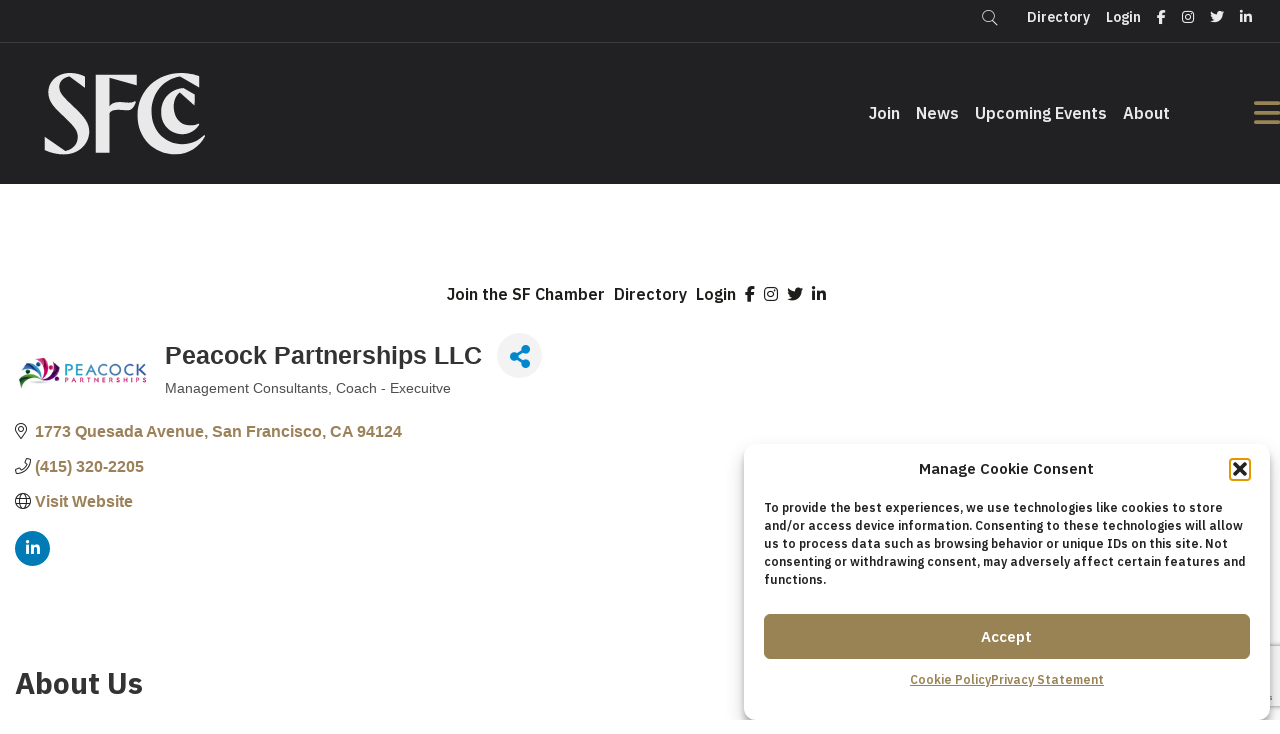

--- FILE ---
content_type: text/html; charset=utf-8
request_url: https://business.sfchamber.com/list/member/peacock-partnerships-llc-san-francisco-114854
body_size: 54096
content:

<!DOCTYPE html>
<html lang="en-US">
<head>
<!-- start injected HTML (CCID=2439) -->
<!-- page template: https://sfchamber.com/micronet-template/ -->
<base href="https://sfchamber.com/" />
<link href="https://business.sfchamber.com/integration/customerdefinedcss?_=zuF5WA2" rel="stylesheet" type="text/css" />
<!-- link for rss not inserted -->
<!-- end injected HTML -->

<meta charset="UTF-8" />
<script>
var gform;gform||(document.addEventListener("gform_main_scripts_loaded",function(){gform.scriptsLoaded=!0}),document.addEventListener("gform/theme/scripts_loaded",function(){gform.themeScriptsLoaded=!0}),window.addEventListener("DOMContentLoaded",function(){gform.domLoaded=!0}),gform={domLoaded:!1,scriptsLoaded:!1,themeScriptsLoaded:!1,isFormEditor:()=>"function"==typeof InitializeEditor,callIfLoaded:function(o){return!(!gform.domLoaded||!gform.scriptsLoaded||!gform.themeScriptsLoaded&&!gform.isFormEditor()||(gform.isFormEditor()&&console.warn("The use of gform.initializeOnLoaded() is deprecated in the form editor context and will be removed in Gravity Forms 3.1."),o(),0))},initializeOnLoaded:function(o){gform.callIfLoaded(o)||(document.addEventListener("gform_main_scripts_loaded",()=>{gform.scriptsLoaded=!0,gform.callIfLoaded(o)}),document.addEventListener("gform/theme/scripts_loaded",()=>{gform.themeScriptsLoaded=!0,gform.callIfLoaded(o)}),window.addEventListener("DOMContentLoaded",()=>{gform.domLoaded=!0,gform.callIfLoaded(o)}))},hooks:{action:{},filter:{}},addAction:function(o,r,e,t){gform.addHook("action",o,r,e,t)},addFilter:function(o,r,e,t){gform.addHook("filter",o,r,e,t)},doAction:function(o){gform.doHook("action",o,arguments)},applyFilters:function(o){return gform.doHook("filter",o,arguments)},removeAction:function(o,r){gform.removeHook("action",o,r)},removeFilter:function(o,r,e){gform.removeHook("filter",o,r,e)},addHook:function(o,r,e,t,n){null==gform.hooks[o][r]&&(gform.hooks[o][r]=[]);var d=gform.hooks[o][r];null==n&&(n=r+"_"+d.length),gform.hooks[o][r].push({tag:n,callable:e,priority:t=null==t?10:t})},doHook:function(r,o,e){var t;if(e=Array.prototype.slice.call(e,1),null!=gform.hooks[r][o]&&((o=gform.hooks[r][o]).sort(function(o,r){return o.priority-r.priority}),o.forEach(function(o){"function"!=typeof(t=o.callable)&&(t=window[t]),"action"==r?t.apply(null,e):e[0]=t.apply(null,e)})),"filter"==r)return e[0]},removeHook:function(o,r,t,n){var e;null!=gform.hooks[o][r]&&(e=(e=gform.hooks[o][r]).filter(function(o,r,e){return!!(null!=n&&n!=o.tag||null!=t&&t!=o.priority)}),gform.hooks[o][r]=e)}});
</script>

<meta name='viewport' content='width=device-width, initial-scale=1.0' />
<meta http-equiv='X-UA-Compatible' content='IE=edge' />
<link rel="profile" href="https://gmpg.org/xfn/11" />


	<!-- This site is optimized with the Yoast SEO plugin v26.7 - https://yoast.com/wordpress/plugins/seo/ -->
	<title>Peacock Partnerships LLC | Management Consultants | Coach - Execuitve - San Francisco Chamber of Commerce</title><link rel="preload" href="https://sfchamber.com/wp-content/uploads/2025/02/SFCc_Monogram_Fog_RGB.svg" as="image" fetchpriority="high"><link rel="preload" href="https://sfchamber.com/wp-content/uploads/2025/02/SFCc_Wordmark_Stacked_Fog_RGB.svg" as="image" fetchpriority="high"><link rel="preload" href="https://sfchamber.com/wp-content/cache/perfmatters/sfchamber.com/css/page-1851.used.css?ver=1767838178" as="style" /><link rel="stylesheet" id="perfmatters-used-css" href="https://sfchamber.com/wp-content/cache/perfmatters/sfchamber.com/css/page-1851.used.css?ver=1767838178" media="all" />
	<meta name="description" content="Peacock Partnerships LLC | Management Consultants | Coach - Execuitve" />
	<link rel="canonical" href="https://business.sfchamber.com/list/member/peacock-partnerships-llc-san-francisco-114854" />
	
	
	
	
	
	
	<meta property="article:publisher" content="https://www.facebook.com/SFChamber/" />
	<meta property="article:modified_time" content="2025-02-25T23:13:46+00:00" />
	
	<meta name="twitter:card" content="summary_large_image" />
	<meta name="twitter:site" content="@SF_Chamber" />
	<meta name="twitter:label1" content="Est. reading time" />
	<meta name="twitter:data1" content="1 minute" />
	<script type="application/ld+json" class="yoast-schema-graph">{"@context":"https://schema.org","@graph":[{"@type":"WebPage","@id":"https://sfchamber.com/micronet-template/","url":"https://sfchamber.com/micronet-template/","name":"MicroNet Template - San Francisco Chamber of Commerce","isPartOf":{"@id":"https://sfchamber.com/#website"},"primaryImageOfPage":{"@id":"https://sfchamber.com/micronet-template/#primaryimage"},"image":{"@id":"https://sfchamber.com/micronet-template/#primaryimage"},"thumbnailUrl":"https://sfchamber.com/wp-content/uploads/2025/02/SFCc_Monogram_Fog_RGB.svg","datePublished":"2018-07-25T03:43:31+00:00","dateModified":"2025-02-25T23:13:46+00:00","description":"Login Directory  &nbsp;","breadcrumb":{"@id":"https://sfchamber.com/micronet-template/#breadcrumb"},"inLanguage":"en-US","potentialAction":[{"@type":"ReadAction","target":["https://sfchamber.com/micronet-template/"]}]},{"@type":"ImageObject","inLanguage":"en-US","@id":"https://sfchamber.com/micronet-template/#primaryimage","url":"https://sfchamber.com/wp-content/uploads/2025/02/SFCc_Monogram_Fog_RGB.svg","contentUrl":"https://sfchamber.com/wp-content/uploads/2025/02/SFCc_Monogram_Fog_RGB.svg","width":1000,"height":562},{"@type":"BreadcrumbList","@id":"https://sfchamber.com/micronet-template/#breadcrumb","itemListElement":[{"@type":"ListItem","position":1,"name":"Home","item":"https://sfchamber.com/"},{"@type":"ListItem","position":2,"name":"MicroNet Template"}]},{"@type":"WebSite","@id":"https://sfchamber.com/#website","url":"https://sfchamber.com/","name":"San Francisco Chamber of Commerce","description":"Our City. Your Business.","publisher":{"@id":"https://sfchamber.com/#organization"},"potentialAction":[{"@type":"SearchAction","target":{"@type":"EntryPoint","urlTemplate":"https://sfchamber.com/?s={search_term_string}"},"query-input":{"@type":"PropertyValueSpecification","valueRequired":true,"valueName":"search_term_string"}}],"inLanguage":"en-US"},{"@type":"Organization","@id":"https://sfchamber.com/#organization","name":"San Francisco Chamber of Commerce","url":"https://sfchamber.com/","logo":{"@type":"ImageObject","inLanguage":"en-US","@id":"https://sfchamber.com/#/schema/logo/image/","url":"https://sfchamber.com/wp-content/uploads/2019/07/sf-chamber-badge.png","contentUrl":"https://sfchamber.com/wp-content/uploads/2019/07/sf-chamber-badge.png","width":500,"height":343,"caption":"San Francisco Chamber of Commerce"},"image":{"@id":"https://sfchamber.com/#/schema/logo/image/"},"sameAs":["https://www.facebook.com/SFChamber/","https://x.com/SF_Chamber","https://twitter.com/SF_Chamber"]}]}</script>
	<!-- / Yoast SEO plugin. -->


<link rel='dns-prefetch' href='//kit.fontawesome.com' />

<link rel='dns-prefetch' href='//www.googletagmanager.com' />

<link rel="alternate" type="application/rss+xml" title="San Francisco Chamber of Commerce &raquo; Feed" href="https://sfchamber.com/feed/" />
<link rel="alternate" type="text/calendar" title="San Francisco Chamber of Commerce &raquo; iCal Feed" href="https://sfchamber.com/events-calendar/?ical=1" />
<style id='wp-img-auto-sizes-contain-inline-css'>
img:is([sizes=auto i],[sizes^="auto," i]){contain-intrinsic-size:3000px 1500px}
/*# sourceURL=wp-img-auto-sizes-contain-inline-css */
</style>
<link rel="stylesheet" id="wp-block-library-css" href="https://sfchamber.com/wp-includes/css/dist/block-library/style.min.css?ver=6.9" media="print" onload="this.media=&#039;all&#039;;this.onload=null;">
<style id='global-styles-inline-css'>
:root{--wp--preset--aspect-ratio--square: 1;--wp--preset--aspect-ratio--4-3: 4/3;--wp--preset--aspect-ratio--3-4: 3/4;--wp--preset--aspect-ratio--3-2: 3/2;--wp--preset--aspect-ratio--2-3: 2/3;--wp--preset--aspect-ratio--16-9: 16/9;--wp--preset--aspect-ratio--9-16: 9/16;--wp--preset--color--black: #000000;--wp--preset--color--cyan-bluish-gray: #abb8c3;--wp--preset--color--white: #ffffff;--wp--preset--color--pale-pink: #f78da7;--wp--preset--color--vivid-red: #cf2e2e;--wp--preset--color--luminous-vivid-orange: #ff6900;--wp--preset--color--luminous-vivid-amber: #fcb900;--wp--preset--color--light-green-cyan: #7bdcb5;--wp--preset--color--vivid-green-cyan: #00d084;--wp--preset--color--pale-cyan-blue: #8ed1fc;--wp--preset--color--vivid-cyan-blue: #0693e3;--wp--preset--color--vivid-purple: #9b51e0;--wp--preset--color--fl-heading-text: #333333;--wp--preset--color--fl-body-bg: #f2f2f2;--wp--preset--color--fl-body-text: #757575;--wp--preset--color--fl-accent: #2b7bb9;--wp--preset--color--fl-accent-hover: #2b7bb9;--wp--preset--color--fl-topbar-bg: #ffffff;--wp--preset--color--fl-topbar-text: #000000;--wp--preset--color--fl-topbar-link: #2b7bb9;--wp--preset--color--fl-topbar-hover: #2b7bb9;--wp--preset--color--fl-header-bg: #ffffff;--wp--preset--color--fl-header-text: #000000;--wp--preset--color--fl-header-link: #2b7bb9;--wp--preset--color--fl-header-hover: #2b7bb9;--wp--preset--color--fl-nav-bg: #ffffff;--wp--preset--color--fl-nav-link: #2b7bb9;--wp--preset--color--fl-nav-hover: #2b7bb9;--wp--preset--color--fl-content-bg: #ffffff;--wp--preset--color--fl-footer-widgets-bg: #ffffff;--wp--preset--color--fl-footer-widgets-text: #000000;--wp--preset--color--fl-footer-widgets-link: #2b7bb9;--wp--preset--color--fl-footer-widgets-hover: #2b7bb9;--wp--preset--color--fl-footer-bg: #ffffff;--wp--preset--color--fl-footer-text: #000000;--wp--preset--color--fl-footer-link: #2b7bb9;--wp--preset--color--fl-footer-hover: #2b7bb9;--wp--preset--gradient--vivid-cyan-blue-to-vivid-purple: linear-gradient(135deg,rgb(6,147,227) 0%,rgb(155,81,224) 100%);--wp--preset--gradient--light-green-cyan-to-vivid-green-cyan: linear-gradient(135deg,rgb(122,220,180) 0%,rgb(0,208,130) 100%);--wp--preset--gradient--luminous-vivid-amber-to-luminous-vivid-orange: linear-gradient(135deg,rgb(252,185,0) 0%,rgb(255,105,0) 100%);--wp--preset--gradient--luminous-vivid-orange-to-vivid-red: linear-gradient(135deg,rgb(255,105,0) 0%,rgb(207,46,46) 100%);--wp--preset--gradient--very-light-gray-to-cyan-bluish-gray: linear-gradient(135deg,rgb(238,238,238) 0%,rgb(169,184,195) 100%);--wp--preset--gradient--cool-to-warm-spectrum: linear-gradient(135deg,rgb(74,234,220) 0%,rgb(151,120,209) 20%,rgb(207,42,186) 40%,rgb(238,44,130) 60%,rgb(251,105,98) 80%,rgb(254,248,76) 100%);--wp--preset--gradient--blush-light-purple: linear-gradient(135deg,rgb(255,206,236) 0%,rgb(152,150,240) 100%);--wp--preset--gradient--blush-bordeaux: linear-gradient(135deg,rgb(254,205,165) 0%,rgb(254,45,45) 50%,rgb(107,0,62) 100%);--wp--preset--gradient--luminous-dusk: linear-gradient(135deg,rgb(255,203,112) 0%,rgb(199,81,192) 50%,rgb(65,88,208) 100%);--wp--preset--gradient--pale-ocean: linear-gradient(135deg,rgb(255,245,203) 0%,rgb(182,227,212) 50%,rgb(51,167,181) 100%);--wp--preset--gradient--electric-grass: linear-gradient(135deg,rgb(202,248,128) 0%,rgb(113,206,126) 100%);--wp--preset--gradient--midnight: linear-gradient(135deg,rgb(2,3,129) 0%,rgb(40,116,252) 100%);--wp--preset--font-size--small: 13px;--wp--preset--font-size--medium: 20px;--wp--preset--font-size--large: 36px;--wp--preset--font-size--x-large: 42px;--wp--preset--spacing--20: 0.44rem;--wp--preset--spacing--30: 0.67rem;--wp--preset--spacing--40: 1rem;--wp--preset--spacing--50: 1.5rem;--wp--preset--spacing--60: 2.25rem;--wp--preset--spacing--70: 3.38rem;--wp--preset--spacing--80: 5.06rem;--wp--preset--shadow--natural: 6px 6px 9px rgba(0, 0, 0, 0.2);--wp--preset--shadow--deep: 12px 12px 50px rgba(0, 0, 0, 0.4);--wp--preset--shadow--sharp: 6px 6px 0px rgba(0, 0, 0, 0.2);--wp--preset--shadow--outlined: 6px 6px 0px -3px rgb(255, 255, 255), 6px 6px rgb(0, 0, 0);--wp--preset--shadow--crisp: 6px 6px 0px rgb(0, 0, 0);}:where(.is-layout-flex){gap: 0.5em;}:where(.is-layout-grid){gap: 0.5em;}body .is-layout-flex{display: flex;}.is-layout-flex{flex-wrap: wrap;align-items: center;}.is-layout-flex > :is(*, div){margin: 0;}body .is-layout-grid{display: grid;}.is-layout-grid > :is(*, div){margin: 0;}:where(.wp-block-columns.is-layout-flex){gap: 2em;}:where(.wp-block-columns.is-layout-grid){gap: 2em;}:where(.wp-block-post-template.is-layout-flex){gap: 1.25em;}:where(.wp-block-post-template.is-layout-grid){gap: 1.25em;}.has-black-color{color: var(--wp--preset--color--black) !important;}.has-cyan-bluish-gray-color{color: var(--wp--preset--color--cyan-bluish-gray) !important;}.has-white-color{color: var(--wp--preset--color--white) !important;}.has-pale-pink-color{color: var(--wp--preset--color--pale-pink) !important;}.has-vivid-red-color{color: var(--wp--preset--color--vivid-red) !important;}.has-luminous-vivid-orange-color{color: var(--wp--preset--color--luminous-vivid-orange) !important;}.has-luminous-vivid-amber-color{color: var(--wp--preset--color--luminous-vivid-amber) !important;}.has-light-green-cyan-color{color: var(--wp--preset--color--light-green-cyan) !important;}.has-vivid-green-cyan-color{color: var(--wp--preset--color--vivid-green-cyan) !important;}.has-pale-cyan-blue-color{color: var(--wp--preset--color--pale-cyan-blue) !important;}.has-vivid-cyan-blue-color{color: var(--wp--preset--color--vivid-cyan-blue) !important;}.has-vivid-purple-color{color: var(--wp--preset--color--vivid-purple) !important;}.has-black-background-color{background-color: var(--wp--preset--color--black) !important;}.has-cyan-bluish-gray-background-color{background-color: var(--wp--preset--color--cyan-bluish-gray) !important;}.has-white-background-color{background-color: var(--wp--preset--color--white) !important;}.has-pale-pink-background-color{background-color: var(--wp--preset--color--pale-pink) !important;}.has-vivid-red-background-color{background-color: var(--wp--preset--color--vivid-red) !important;}.has-luminous-vivid-orange-background-color{background-color: var(--wp--preset--color--luminous-vivid-orange) !important;}.has-luminous-vivid-amber-background-color{background-color: var(--wp--preset--color--luminous-vivid-amber) !important;}.has-light-green-cyan-background-color{background-color: var(--wp--preset--color--light-green-cyan) !important;}.has-vivid-green-cyan-background-color{background-color: var(--wp--preset--color--vivid-green-cyan) !important;}.has-pale-cyan-blue-background-color{background-color: var(--wp--preset--color--pale-cyan-blue) !important;}.has-vivid-cyan-blue-background-color{background-color: var(--wp--preset--color--vivid-cyan-blue) !important;}.has-vivid-purple-background-color{background-color: var(--wp--preset--color--vivid-purple) !important;}.has-black-border-color{border-color: var(--wp--preset--color--black) !important;}.has-cyan-bluish-gray-border-color{border-color: var(--wp--preset--color--cyan-bluish-gray) !important;}.has-white-border-color{border-color: var(--wp--preset--color--white) !important;}.has-pale-pink-border-color{border-color: var(--wp--preset--color--pale-pink) !important;}.has-vivid-red-border-color{border-color: var(--wp--preset--color--vivid-red) !important;}.has-luminous-vivid-orange-border-color{border-color: var(--wp--preset--color--luminous-vivid-orange) !important;}.has-luminous-vivid-amber-border-color{border-color: var(--wp--preset--color--luminous-vivid-amber) !important;}.has-light-green-cyan-border-color{border-color: var(--wp--preset--color--light-green-cyan) !important;}.has-vivid-green-cyan-border-color{border-color: var(--wp--preset--color--vivid-green-cyan) !important;}.has-pale-cyan-blue-border-color{border-color: var(--wp--preset--color--pale-cyan-blue) !important;}.has-vivid-cyan-blue-border-color{border-color: var(--wp--preset--color--vivid-cyan-blue) !important;}.has-vivid-purple-border-color{border-color: var(--wp--preset--color--vivid-purple) !important;}.has-vivid-cyan-blue-to-vivid-purple-gradient-background{background: var(--wp--preset--gradient--vivid-cyan-blue-to-vivid-purple) !important;}.has-light-green-cyan-to-vivid-green-cyan-gradient-background{background: var(--wp--preset--gradient--light-green-cyan-to-vivid-green-cyan) !important;}.has-luminous-vivid-amber-to-luminous-vivid-orange-gradient-background{background: var(--wp--preset--gradient--luminous-vivid-amber-to-luminous-vivid-orange) !important;}.has-luminous-vivid-orange-to-vivid-red-gradient-background{background: var(--wp--preset--gradient--luminous-vivid-orange-to-vivid-red) !important;}.has-very-light-gray-to-cyan-bluish-gray-gradient-background{background: var(--wp--preset--gradient--very-light-gray-to-cyan-bluish-gray) !important;}.has-cool-to-warm-spectrum-gradient-background{background: var(--wp--preset--gradient--cool-to-warm-spectrum) !important;}.has-blush-light-purple-gradient-background{background: var(--wp--preset--gradient--blush-light-purple) !important;}.has-blush-bordeaux-gradient-background{background: var(--wp--preset--gradient--blush-bordeaux) !important;}.has-luminous-dusk-gradient-background{background: var(--wp--preset--gradient--luminous-dusk) !important;}.has-pale-ocean-gradient-background{background: var(--wp--preset--gradient--pale-ocean) !important;}.has-electric-grass-gradient-background{background: var(--wp--preset--gradient--electric-grass) !important;}.has-midnight-gradient-background{background: var(--wp--preset--gradient--midnight) !important;}.has-small-font-size{font-size: var(--wp--preset--font-size--small) !important;}.has-medium-font-size{font-size: var(--wp--preset--font-size--medium) !important;}.has-large-font-size{font-size: var(--wp--preset--font-size--large) !important;}.has-x-large-font-size{font-size: var(--wp--preset--font-size--x-large) !important;}
/*# sourceURL=global-styles-inline-css */
</style>

<style id='classic-theme-styles-inline-css'>
/*! This file is auto-generated */
.wp-block-button__link{color:#fff;background-color:#32373c;border-radius:9999px;box-shadow:none;text-decoration:none;padding:calc(.667em + 2px) calc(1.333em + 2px);font-size:1.125em}.wp-block-file__button{background:#32373c;color:#fff;text-decoration:none}
/*# sourceURL=/wp-includes/css/classic-themes.min.css */
</style>
<link rel="stylesheet" id="wp-components-css" href="https://sfchamber.com/wp-includes/css/dist/components/style.min.css?ver=6.9" media="print" onload="this.media=&#039;all&#039;;this.onload=null;">
<link rel="stylesheet" id="wp-preferences-css" href="https://sfchamber.com/wp-includes/css/dist/preferences/style.min.css?ver=6.9" media="print" onload="this.media=&#039;all&#039;;this.onload=null;">
<link rel="stylesheet" id="wp-block-editor-css" href="https://sfchamber.com/wp-includes/css/dist/block-editor/style.min.css?ver=6.9" media="print" onload="this.media=&#039;all&#039;;this.onload=null;">
<link rel="stylesheet" id="popup-maker-block-library-style-css" href="https://sfchamber.com/wp-content/plugins/popup-maker/dist/packages/block-library-style.css?ver=dbea705cfafe089d65f1" media="print" onload="this.media=&#039;all&#039;;this.onload=null;">
<style id='font-awesome-svg-styles-default-inline-css'>
.svg-inline--fa {
  display: inline-block;
  height: 1em;
  overflow: visible;
  vertical-align: -.125em;
}
/*# sourceURL=font-awesome-svg-styles-default-inline-css */
</style>
<link rel="stylesheet" id="font-awesome-svg-styles-css" href="https://sfchamber.com/wp-content/uploads/font-awesome/v6.7.2/css/svg-with-js.css" media="print" onload="this.media=&#039;all&#039;;this.onload=null;">
<style id='font-awesome-svg-styles-inline-css'>
   .wp-block-font-awesome-icon svg::before,
   .wp-rich-text-font-awesome-icon svg::before {content: unset;}
/*# sourceURL=font-awesome-svg-styles-inline-css */
</style>
<link rel="stylesheet" id="ultimate-icons-css" href="https://sfchamber.com/wp-content/uploads/bb-plugin/icons/ultimate-icons/style.css?ver=2.9.4.2" media="print" onload="this.media=&#039;all&#039;;this.onload=null;">
<link rel="stylesheet" id="jquery-magnificpopup-css" href="https://sfchamber.com/wp-content/plugins/bb-plugin/css/jquery.magnificpopup.min.css?ver=2.9.4.2" media="print" onload="this.media=&#039;all&#039;;this.onload=null;">
<link rel='stylesheet' id='fl-builder-layout-1851-css' href='https://sfchamber.com/wp-content/uploads/bb-plugin/cache/1851-layout.css?ver=bebc5dd73420d63c28f583e0c8e3f535' media='all' />
<link rel="stylesheet" id="ctf_styles-css" href="https://sfchamber.com/wp-content/plugins/custom-twitter-feeds/css/ctf-styles.min.css?ver=2.3.1" media="print" onload="this.media=&#039;all&#039;;this.onload=null;">
<link rel="stylesheet" id="cmplz-general-css" href="https://sfchamber.com/wp-content/plugins/complianz-gdpr/assets/css/cookieblocker.min.css?ver=1766384483" media="print" onload="this.media=&#039;all&#039;;this.onload=null;">
<link rel='stylesheet' id='fl-builder-layout-bundle-833e675764803aa25dba09ef5c12010e-css' href='https://sfchamber.com/wp-content/uploads/bb-plugin/cache/833e675764803aa25dba09ef5c12010e-layout-bundle.css?ver=2.9.4.2-1.5.2.1' media='all' />
<link rel="stylesheet" id="bootstrap-css" href="https://sfchamber.com/wp-content/themes/bb-theme/css/bootstrap.min.css?ver=1.7.19.1" media="print" onload="this.media=&#039;all&#039;;this.onload=null;">
<link rel="stylesheet" id="fl-automator-skin-css" href="https://sfchamber.com/wp-content/uploads/bb-theme/skin-695ef58bca45b.css?ver=1.7.19.1" media="print" onload="this.media=&#039;all&#039;;this.onload=null;">
<link rel="stylesheet" id="fl-child-theme-css" href="https://sfchamber.com/wp-content/themes/bb-theme-child/style.css?ver=6.9" media="print" onload="this.media=&#039;all&#039;;this.onload=null;">
<link rel="stylesheet" id="pp-animate-css" href="https://sfchamber.com/wp-content/plugins/bbpowerpack/assets/css/animate.min.css?ver=3.5.1" media="print" onload="this.media=&#039;all&#039;;this.onload=null;">
<link rel='stylesheet' id='fl-builder-google-fonts-c9d048881f375685d8287efdb7c67b75-css' href='https://sfchamber.com/wp-content/cache/perfmatters/sfchamber.com/fonts/f4f7dd350b90.google-fonts.min.css' media='all' />
<script src="https://sfchamber.com/wp-includes/js/jquery/jquery.min.js?ver=3.7.1" id="jquery-core-js"></script>
<script src="https://sfchamber.com/wp-includes/js/jquery/jquery-migrate.min.js?ver=3.4.1" id="jquery-migrate-js" defer></script>
<script defer crossorigin="anonymous" src="https://kit.fontawesome.com/fa1ffacba9.js" id="font-awesome-official-js"></script>
<link rel="alternate" title="JSON" type="application/json" href="https://sfchamber.com/wp-json/wp/v2/pages/1851" />
<!-- This site is using AdRotate v5.17.2 to display their advertisements - https://ajdg.solutions/ -->
<!-- AdRotate CSS -->
<style type="text/css" media="screen">
	.g { margin:0px; padding:0px; overflow:hidden; line-height:1; zoom:1; }
	.g img { height:auto; }
	.g-col { position:relative; float:left; }
	.g-col:first-child { margin-left: 0; }
	.g-col:last-child { margin-right: 0; }
	@media only screen and (max-width: 480px) {
		.g-col, .g-dyn, .g-single { width:100%; margin-left:0; margin-right:0; }
	}
</style>
<!-- /AdRotate CSS -->

		<script>
			var bb_powerpack = {
				version: '2.40.10',
				getAjaxUrl: function() { return atob( 'aHR0cHM6Ly9zZmNoYW1iZXIuY29tL3dwLWFkbWluL2FkbWluLWFqYXgucGhw' ); },
				callback: function() {},
				mapMarkerData: {},
				post_id: '1851',
				search_term: '',
				current_page: 'https://sfchamber.com/micronet-template/',
				conditionals: {
					is_front_page: false,
					is_home: false,
					is_archive: false,
					current_post_type: '',
					is_tax: false,
										is_author: false,
					current_author: false,
					is_search: false,
									}
			};
		</script>
		<meta name="generator" content="Site Kit by Google 1.170.0" /><meta name="tec-api-version" content="v1"><meta name="tec-api-origin" content="https://sfchamber.com"><link rel="alternate" href="https://sfchamber.com/wp-json/tribe/events/v1/" />			<style>.cmplz-hidden {
					display: none !important;
				}</style><link rel="icon" href="https://sfchamber.com/wp-content/uploads/2025/02/cropped-foot-logo-32x32.png" sizes="32x32" />
<link rel="icon" href="https://sfchamber.com/wp-content/uploads/2025/02/cropped-foot-logo-192x192.png" sizes="192x192" />
<link rel="apple-touch-icon" href="https://sfchamber.com/wp-content/uploads/2025/02/cropped-foot-logo-180x180.png" />
<meta name="msapplication-TileImage" content="https://sfchamber.com/wp-content/uploads/2025/02/cropped-foot-logo-270x270.png" />
		<style id="wp-custom-css">
			/* Hide submenus by default */
.uabb-offcanvas-content .fl-col-content .main-n {
    display: none;
    margin: 0;
    padding-left: 1em;
}

/* Show submenu when active */
.uabb-offcanvas-content .fl-col-content.active .main-n {
    display: block;
}

/* Cursor for toggle icon */
.uabb-offcanvas-content .accordion-toggle {
    cursor: pointer;
    margin-left: 0.5em;
    font-size: 0.9em;
    display: inline-block;
	color: #fff;
}

/* Align heading link and toggle nicely */
.uabb-offcanvas-content .fl-heading {
    display: flex;
    align-items: center;
    justify-content: space-between;
}





.comm .pp-accordion-button { 
background:#212123!important; 
	color:#fff!important;
}

.comm .pp-accordion-button-icon {
		color:#988454!important; 
}

.comm .btn {
background:transparent!important; 
	float: left!important; 
	border: 2px solid #988454!important; 
	padding: 10px 20px!important;
}

.comm .btn:hover {
	background:#988454!important; 
		color:#fff!important;
}

.s-event h3 {
	padding-left: 15px!important;
	padding-right: 15px!important;
	min-height: 60px;
	    display: flex;
    align-items: center;
}

.trans-btn .fl-button{
	border:1px solid #fff!important;
	background:transparent!important;
}

.trans-btn .fl-button:hover{
		border:1px solid #fff!important;
	background:#988454!important;
	color:#ffffff!important;
}

.trans-btn .fl-button:hover .fl-button-text {
	color:#ffffff!important;
}

.s-event .fl-photo-content.fl-photo-img-png {
	width: 100%;
}

.s-event img {
	height: 241px!important;
	width: 100%!important;
	object-fit: cover;
}

.btn {
background: #988454;
    color: #fff;
    text-decoration: none;
    border-radius: 10px;
    font-weight: bold;
    padding: 20px 30px;
    display: block;
    width: 200px;
    margin: 0 auto;
	
}
.btn:hover {
	color:#fff; 
	text-decoration: underline;
}
		</style>
		<noscript><style>.perfmatters-lazy[data-src]{display:none !important;}</style></noscript><style>.perfmatters-lazy-youtube{position:relative;width:100%;max-width:100%;height:0;padding-bottom:56.23%;overflow:hidden}.perfmatters-lazy-youtube img{position:absolute;top:0;right:0;bottom:0;left:0;display:block;width:100%;max-width:100%;height:auto;margin:auto;border:none;cursor:pointer;transition:.5s all;-webkit-transition:.5s all;-moz-transition:.5s all}.perfmatters-lazy-youtube img:hover{-webkit-filter:brightness(75%)}.perfmatters-lazy-youtube .play{position:absolute;top:50%;left:50%;right:auto;width:68px;height:48px;margin-left:-34px;margin-top:-24px;background:url(https://sfchamber.com/wp-content/plugins/perfmatters/img/youtube.svg) no-repeat;background-position:center;background-size:cover;pointer-events:none;filter:grayscale(1)}.perfmatters-lazy-youtube:hover .play{filter:grayscale(0)}.perfmatters-lazy-youtube iframe{position:absolute;top:0;left:0;width:100%;height:100%;z-index:99}.perfmatters-lazy.pmloaded,.perfmatters-lazy.pmloaded>img,.perfmatters-lazy>img.pmloaded,.perfmatters-lazy[data-ll-status=entered]{animation:500ms pmFadeIn}@keyframes pmFadeIn{0%{opacity:0}100%{opacity:1}}</style><!-- Google tag (gtag.js) -->
<script type="text/plain" data-service="google-analytics" data-category="statistics" async data-cmplz-src="https://www.googletagmanager.com/gtag/js?id=G-CFMFN4WHG3"></script>
<script>
  window.dataLayer = window.dataLayer || [];
  function gtag(){dataLayer.push(arguments);}
  gtag('js', new Date());

  gtag('config', 'G-CFMFN4WHG3');
</script>
<link rel='stylesheet' id='fl-builder-google-fonts-fed1e74ec5feb5c321e5a55085089227-css' href='https://sfchamber.com/wp-content/cache/perfmatters/sfchamber.com/fonts/8bbfbef9c9f6.google-fonts.min.css' media='all' />
    <!-- jQuery first, then Popper.js, then Bootstrap JS -->
    <script src="https://code.jquery.com/jquery-3.7.1.min.js" crossorigin="anonymous"></script>
    <script type="text/javascript" src="https://code.jquery.com/ui/1.13.2/jquery-ui.min.js"></script>
<script src="https://business.sfchamber.com/Content/bundles/SEO4?v=jX-Yo1jNxYBrX6Ffq1gbxQahkKjKjLSiGjCSMnG9UuU1"></script>
    <script type="text/javascript" src="https://ajax.aspnetcdn.com/ajax/globalize/0.1.1/globalize.min.js"></script>
    <script type="text/javascript" src="https://ajax.aspnetcdn.com/ajax/globalize/0.1.1/cultures/globalize.culture.en-US.js"></script>
    <!-- Required meta tags -->
    <meta charset="utf-8">
    <meta name="viewport" content="width=device-width, initial-scale=1, shrink-to-fit=no">
    <link rel="stylesheet" href="https://code.jquery.com/ui/1.13.2/themes/base/jquery-ui.css" type="text/css" media="all" />
    <script type="text/javascript">
        var MNI = MNI || {};
        MNI.CurrentCulture = 'en-US';
        MNI.CultureDateFormat = 'M/d/yyyy';
        MNI.BaseUrl = 'https://business.sfchamber.com';
        MNI.jQuery = jQuery.noConflict(true);
        MNI.Page = {
            Domain: 'business.sfchamber.com',
            Context: 299,
            Category: null,
            Member: 114854,
            MemberPagePopup: false
        };
        MNI.LayoutPromise = new Promise(function (resolve) {
            MNI.LayoutResolution = resolve;
        });
        MNI.MemberFilterUrl = 'list';
    </script>


    <script src="https://www.google.com/recaptcha/enterprise.js?render=6LfI_T8rAAAAAMkWHrLP_GfSf3tLy9tKa839wcWa" async defer></script>
    <script>

        const SITE_KEY = '6LfI_T8rAAAAAMkWHrLP_GfSf3tLy9tKa839wcWa';

        // Repeatedly check if grecaptcha has been loaded, and call the callback once it's available
        function waitForGrecaptcha(callback, retries = 10, interval = 1000) {
            if (typeof grecaptcha !== 'undefined' && grecaptcha.enterprise.execute) {
                callback();
            } else if (retries > 0) { 
                setTimeout(() => {
                    waitForGrecaptcha(callback, retries - 1, interval);
                }, interval);
            } else {
                console.error("grecaptcha is not available after multiple attempts");
            }
        }

        // Generates a reCAPTCHA v3 token using grecaptcha.enterprise and injects it into the given form.
        // If the token input doesn't exist, it creates one. Then it executes the callback with the token.
        function setReCaptchaToken(formElement, callback, action = 'submit') {
            grecaptcha.enterprise.ready(function () {
                grecaptcha.enterprise.execute(SITE_KEY, { action: action }).then(function (token) {

                    MNI.jQuery(function ($) {
                        let input = $(formElement).find("input[name='g-recaptcha-v3']");

                        if (input.length === 0) {
                            input = $('<input>', {
                                type: 'hidden',
                                name: 'g-recaptcha-v3',
                                value: token
                            });
                            $(formElement).append(input);
                        }
                        else
                            $(input).val(token);

                        if (typeof callback === 'function') callback(token);
                    })

                });
            });
        }

    </script>




<script src="https://business.sfchamber.com/Content/bundles/MNI?v=34V3-w6z5bLW9Yl7pjO3C5tja0TdKeHFrpRQ0eCPbz81"></script>


    <meta property='og:url' content='https://business.sfchamber.com/list/member/peacock-partnerships-llc-san-francisco-114854' />
<meta property='og:title' content='Peacock Partnerships LLC' />
<meta property='og:description' content='At Peacock Partnerships, we provide executive coaching and management consulting services to help leaders and their organizations reach their potential to maximize its impact.

Eric McDonnell – Has over 30yrs of leadership experience, transforming organizations and communities, creating impact. In addition to holding Executive positions in change agencies, in his consulting practice he has supported Board development, strategic planning, executive leadership, and program sustainability. The common theme and focus for Eric has been to work with mission aligned people and organizations to make a positive impact in the world.' />
<meta property='og:image' content='https://chambermaster.blob.core.windows.net/images/members/2439/114854/MemLogo_Peacock-logo-1.png' />

    <!-- Bootstrap CSS -->
    <link type="text/css" href="https://business.sfchamber.com/Content/SEO4/css/bootstrap/bootstrap-ns.min.css" rel="stylesheet" />
<link href="https://business.sfchamber.com/Content/SEO4/css/fontawesome/css/fa.bundle?v=ruPA372u21djZ69Q5Ysnch4rq1PR55j8o6h6btgP60M1" rel="stylesheet"/>
<link href="https://business.sfchamber.com/Content/SEO4/css/v4-module.bundle?v=teKUclOSNwyO4iQ2s3q00X0U2jxs0Mkz0T6S0f4p_241" rel="stylesheet"/>
<meta name="referrer" content="origin" /></head>
<body data-cmplz=1 class="wp-singular page-template-default page page-id-1851 wp-theme-bb-theme wp-child-theme-bb-theme-child fl-builder fl-builder-2-9-4-2 fl-themer-1-5-2-1 fl-theme-1-7-19-1 fl-no-js tribe-no-js page-template-beaver-builder-child-theme fl-theme-builder-header fl-theme-builder-header-header fl-theme-builder-footer fl-theme-builder-footer-footer fl-framework-bootstrap fl-preset-default fl-full-width fl-search-active" itemscope="itemscope" itemtype="https://schema.org/WebPage">
<a aria-label="Skip to content" class="fl-screen-reader-text" href="#fl-main-content">Skip to content</a><div class="fl-page">
	<header class="fl-builder-content fl-builder-content-4501 fl-builder-global-templates-locked" data-post-id="4501" data-type="header" data-sticky="1" data-sticky-on="" data-sticky-breakpoint="medium" data-shrink="1" data-overlay="1" data-overlay-bg="default" data-shrink-image-height="50px" role="banner" itemscope="itemscope" itemtype="http://schema.org/WPHeader"><div class="fl-row fl-row-full-width fl-row-bg-color fl-node-iz52seto3nux fl-row-default-height fl-row-align-center" data-node="iz52seto3nux">
	<div class="fl-row-content-wrap">
		<div class="uabb-row-separator uabb-top-row-separator" >
</div>
						<div class="fl-row-content fl-row-full-width fl-node-content">
		
<div class="fl-col-group fl-node-r75jkagtlvhm fl-col-group-custom-width" data-node="r75jkagtlvhm">
			<div class="fl-col fl-node-k5twjmyho7la fl-col-bg-color fl-col-small-custom-width" data-node="k5twjmyho7la">
	<div class="fl-col-content fl-node-content"><div class="fl-module fl-module-search fl-node-3nasc09hz5mv" data-node="3nasc09hz5mv">
	<div class="fl-module-content fl-node-content">
		<div class="fl-search-form fl-search-form-button fl-search-button-fullscreen fl-search-button-right fl-search-form-width-full"
	>
	<div class="fl-search-form-wrap">
		<div class="fl-search-form-fields">
			<div class="fl-search-form-input-wrap">
				<form role="search" aria-label="Search form" method="get" action="https://sfchamber.com/">
	<div class="fl-form-field">
		<input type="search" aria-label="Search input" class="fl-search-text" placeholder="Search..." value="" name="s" />

			</div>
	</form>
			</div>
			<div  class="fl-button-wrap fl-button-width-auto fl-button-right fl-button-has-icon">
			<a href="#" target="_self" class="fl-button">
					<i class="fl-button-icon fl-button-icon-before ua-icon ua-icon-icon-111-search" aria-hidden="true"></i>
							</a>
	</div>
		</div>
	</div>
</div>
	</div>
</div>
</div>
</div>
			<div class="fl-col fl-node-7gcwx2m5v3td fl-col-bg-color fl-col-small fl-col-small-custom-width" data-node="7gcwx2m5v3td">
	<div class="fl-col-content fl-node-content"><div class="fl-module fl-module-uabb-advanced-menu fl-node-zm03jsrw2plf" data-node="zm03jsrw2plf">
	<div class="fl-module-content fl-node-content">
			<div class="uabb-creative-menu
	 uabb-creative-menu-accordion-collapse	uabb-menu-default">
					<div class="uabb-clear"></div>
					<ul id="menu-functions-menu" class="menu uabb-creative-menu-horizontal uabb-toggle-none"><li id="menu-item-4505" class="menu-item menu-item-type-custom menu-item-object-custom uabb-creative-menu uabb-cm-style"><a href="https://www.linkedin.com/company/san-francisco-chamber-of-commerce"><span class="menu-item-text"><i class="fab fa-linkedin-in"></i></span></a></li>
<li id="menu-item-4504" class="menu-item menu-item-type-custom menu-item-object-custom uabb-creative-menu uabb-cm-style"><a href="https://twitter.com/SF_Chamber"><span class="menu-item-text"><i class="fab fa-twitter"></i></span></a></li>
<li id="menu-item-4503" class="menu-item menu-item-type-custom menu-item-object-custom uabb-creative-menu uabb-cm-style"><a href="https://www.instagram.com/sf_chamber/"><span class="menu-item-text"><i class="fab fa-instagram"></i></span></a></li>
<li id="menu-item-4502" class="menu-item menu-item-type-custom menu-item-object-custom uabb-creative-menu uabb-cm-style"><a target="_blank"rel="noopener" href="https://www.facebook.com/SFChamber/"><span class="menu-item-text"><i class="fab fa-facebook-f"></i></span></a></li>
<li id="menu-item-4335" class="menu-item menu-item-type-custom menu-item-object-custom uabb-creative-menu uabb-cm-style"><a href="https://business.sfchamber.com/login/"><span class="menu-item-text">Login</span></a></li>
<li id="menu-item-380" class="menu-item menu-item-type-custom menu-item-object-custom uabb-creative-menu uabb-cm-style"><a href="https://business.sfchamber.com/list/"><span class="menu-item-text">Directory</span></a></li>
</ul>	</div>

		</div>
</div>
</div>
</div>
	</div>
		</div>
	</div>
</div>
<div class="fl-row fl-row-full-width fl-row-bg-color fl-node-nqd3k015lp6f fl-row-default-height fl-row-align-center" data-node="nqd3k015lp6f">
	<div class="fl-row-content-wrap">
		<div class="uabb-row-separator uabb-top-row-separator" >
</div>
						<div class="fl-row-content fl-row-full-width fl-node-content">
		
<div class="fl-col-group fl-node-8ds32wlv94or fl-col-group-equal-height fl-col-group-align-center fl-col-group-custom-width" data-node="8ds32wlv94or">
			<div class="fl-col fl-node-qg0y3lepxbwh fl-col-bg-color fl-col-small fl-col-small-custom-width" data-node="qg0y3lepxbwh">
	<div class="fl-col-content fl-node-content"><div class="fl-module fl-module-photo fl-node-98krtscf3gpy" data-node="98krtscf3gpy">
	<div class="fl-module-content fl-node-content">
		<div class="fl-photo fl-photo-align-left" itemscope itemtype="https://schema.org/ImageObject">
	<div class="fl-photo-content fl-photo-img-svg">
				<a href="/" target="_self" itemprop="url">
				<img data-perfmatters-preload decoding="async" class="fl-photo-img wp-image-9332 size-full" src="https://sfchamber.com/wp-content/uploads/2025/02/SFCc_Monogram_Fog_RGB.svg" alt="SFCc_Monogram_Fog_RGB" itemprop="image" height="562" width="1000" title="SFCc_Monogram_Fog_RGB" data-no-lazy="1" fetchpriority="high">
				</a>
					</div>
	</div>
	</div>
</div>
</div>
</div>
			<div class="fl-col fl-node-m0qpz5wndgi1 fl-col-bg-color fl-col-small-custom-width" data-node="m0qpz5wndgi1">
	<div class="fl-col-content fl-node-content"><div class="fl-module fl-module-uabb-advanced-menu fl-node-w4td8kbsye1a fl-visible-desktop fl-visible-large fl-visible-medium" data-node="w4td8kbsye1a">
	<div class="fl-module-content fl-node-content">
			<div class="uabb-creative-menu
	 uabb-creative-menu-accordion-collapse	uabb-menu-default">
					<div class="uabb-clear"></div>
					<ul id="menu-small-menu" class="menu uabb-creative-menu-horizontal uabb-toggle-none"><li id="menu-item-9339" class="menu-item menu-item-type-post_type menu-item-object-page menu-item-has-children uabb-has-submenu uabb-creative-menu uabb-cm-style" aria-haspopup="true"><div class="uabb-has-submenu-container"><a href="https://sfchamber.com/about/"><span class="menu-item-text">About<span class="uabb-menu-toggle"></span></span></a></div>
<ul class="sub-menu">
	<li id="menu-item-9371" class="menu-item menu-item-type-post_type menu-item-object-page uabb-creative-menu uabb-cm-style"><a href="https://sfchamber.com/about/board-of-directors/"><span class="menu-item-text">Board of Directors</span></a></li>
	<li id="menu-item-10798" class="menu-item menu-item-type-custom menu-item-object-custom uabb-creative-menu uabb-cm-style"><a href="/about/staff"><span class="menu-item-text">Staff</span></a></li>
	<li id="menu-item-9372" class="menu-item menu-item-type-post_type menu-item-object-page uabb-creative-menu uabb-cm-style"><a href="https://sfchamber.com/about/jobs/"><span class="menu-item-text">Jobs</span></a></li>
	<li id="menu-item-9373" class="menu-item menu-item-type-post_type menu-item-object-page uabb-creative-menu uabb-cm-style"><a href="https://sfchamber.com/contact-us/"><span class="menu-item-text">Contact Us</span></a></li>
</ul>
</li>
<li id="menu-item-9340" class="menu-item menu-item-type-post_type menu-item-object-page menu-item-has-children uabb-has-submenu uabb-creative-menu uabb-cm-style" aria-haspopup="true"><div class="uabb-has-submenu-container"><a href="https://sfchamber.com/events/"><span class="menu-item-text">Upcoming Events<span class="uabb-menu-toggle"></span></span></a></div>
<ul class="sub-menu">
	<li id="menu-item-9376" class="menu-item menu-item-type-custom menu-item-object-custom uabb-creative-menu uabb-cm-style"><a target="_blank"rel="noopener" href="https://business.sfchamber.com/events/calendar/"><span class="menu-item-text">Events Calendar</span></a></li>
	<li id="menu-item-10406" class="menu-item menu-item-type-custom menu-item-object-custom uabb-creative-menu uabb-cm-style"><a href="/events/public-policy/"><span class="menu-item-text">Public Policy Events</span></a></li>
	<li id="menu-item-9375" class="menu-item menu-item-type-custom menu-item-object-custom uabb-creative-menu uabb-cm-style"><a target="_blank"rel="noopener" href="https://business.sfchamber.com/events/details/2026-citybeat-breakfast-next-is-now-12915"><span class="menu-item-text">CityBeat 2026: Next is Now | Feb. 11</span></a></li>
	<li id="menu-item-10407" class="menu-item menu-item-type-custom menu-item-object-custom uabb-creative-menu uabb-cm-style"><a target="_blank"rel="noopener" href="https://www.sfsmallbusinessweek.com/"><span class="menu-item-text">SF Small Business Week 2026 | May 3-9</span></a></li>
</ul>
</li>
<li id="menu-item-9341" class="menu-item menu-item-type-post_type menu-item-object-page menu-item-has-children uabb-has-submenu uabb-creative-menu uabb-cm-style" aria-haspopup="true"><div class="uabb-has-submenu-container"><a href="https://sfchamber.com/news/"><span class="menu-item-text">News<span class="uabb-menu-toggle"></span></span></a></div>
<ul class="sub-menu">
	<li id="menu-item-9378" class="menu-item menu-item-type-taxonomy menu-item-object-category uabb-creative-menu uabb-cm-style"><a href="https://sfchamber.com/category/chamber-news/"><span class="menu-item-text">Chamber News</span></a></li>
	<li id="menu-item-9379" class="menu-item menu-item-type-post_type menu-item-object-page uabb-creative-menu uabb-cm-style"><a href="https://sfchamber.com/partner-spotlights/"><span class="menu-item-text">Partner Spotlights</span></a></li>
</ul>
</li>
<li id="menu-item-9342" class="menu-item menu-item-type-post_type menu-item-object-page uabb-creative-menu uabb-cm-style"><a href="https://sfchamber.com/join/"><span class="menu-item-text">Join</span></a></li>
</ul>	</div>

		</div>
</div>
<div class="fl-module fl-module-uabb-advanced-menu fl-node-um2wqs65ytgo fl-visible-mobile" data-node="um2wqs65ytgo">
	<div class="fl-module-content fl-node-content">
			<div class="uabb-creative-menu
	 uabb-creative-menu-accordion-collapse	uabb-menu-default">
		<div class="uabb-creative-menu-mobile-toggle-container"><div class="uabb-creative-menu-mobile-toggle hamburger" tabindex="0"><div class="uabb-svg-container"><svg title="uabb-menu-toggle" version="1.1" class="hamburger-menu" xmlns="https://www.w3.org/2000/svg" xmlns:xlink="https://www.w3.org/1999/xlink" viewBox="0 0 50 50">
<rect class="uabb-hamburger-menu-top" width="50" height="10"/>
<rect class="uabb-hamburger-menu-middle" y="20" width="50" height="10"/>
<rect class="uabb-hamburger-menu-bottom" y="40" width="50" height="10"/>
</svg>
</div></div></div>			<div class="uabb-clear"></div>
					<ul id="menu-main-nav" class="menu uabb-creative-menu-vertical uabb-toggle-arrows"><li id="menu-item-4421" class="menu-item menu-item-type-post_type menu-item-object-page menu-item-has-children uabb-has-submenu uabb-creative-menu uabb-cm-style" aria-haspopup="true"><div class="uabb-has-submenu-container"><a href="https://sfchamber.com/about/"><span class="menu-item-text">About<span class="uabb-menu-toggle"></span></span></a></div>
<ul class="sub-menu">
	<li id="menu-item-4427" class="menu-item menu-item-type-post_type menu-item-object-page uabb-creative-menu uabb-cm-style"><a href="https://sfchamber.com/about/board-of-directors/"><span class="menu-item-text">Board of Directors</span></a></li>
	<li id="menu-item-4429" class="menu-item menu-item-type-post_type menu-item-object-page uabb-creative-menu uabb-cm-style"><a href="https://sfchamber.com/contact-us/"><span class="menu-item-text">Contact Us</span></a></li>
	<li id="menu-item-4428" class="menu-item menu-item-type-post_type menu-item-object-page uabb-creative-menu uabb-cm-style"><a href="https://sfchamber.com/about/jobs/"><span class="menu-item-text">Jobs</span></a></li>
	<li id="menu-item-4426" class="menu-item menu-item-type-post_type menu-item-object-page uabb-creative-menu uabb-cm-style"><a href="https://sfchamber.com/?page_id=161"><span class="menu-item-text">Staff</span></a></li>
</ul>
</li>
<li id="menu-item-3848" class="menu-item menu-item-type-post_type menu-item-object-page menu-item-has-children uabb-has-submenu uabb-creative-menu uabb-cm-style" aria-haspopup="true"><div class="uabb-has-submenu-container"><a href="https://sfchamber.com/join/"><span class="menu-item-text">Membership<span class="uabb-menu-toggle"></span></span></a></div>
<ul class="sub-menu">
	<li id="menu-item-3850" class="menu-item menu-item-type-post_type menu-item-object-page menu-item-has-children uabb-has-submenu uabb-creative-menu uabb-cm-style" aria-haspopup="true"><div class="uabb-has-submenu-container"><a href="https://sfchamber.com/membership-benefits/"><span class="menu-item-text">Membership Benefits<span class="uabb-menu-toggle"></span></span></a></div>
	<ul class="sub-menu">
		<li id="menu-item-3849" class="menu-item menu-item-type-post_type menu-item-object-page uabb-creative-menu uabb-cm-style"><a href="https://sfchamber.com/subscription-plan/"><span class="menu-item-text">Entrepreneur Subscription Plan</span></a></li>
		<li id="menu-item-10107" class="menu-item menu-item-type-custom menu-item-object-custom uabb-creative-menu uabb-cm-style"><a href="https://sfchamber.com/wp-content/uploads/2025/07/SFCc-Paid-Media-Opportunities_Q2-2025.pdf"><span class="menu-item-text">Paid Marketing Opportunities</span></a></li>
		<li id="menu-item-4729" class="menu-item menu-item-type-post_type menu-item-object-page uabb-creative-menu uabb-cm-style"><a href="https://sfchamber.com/sf-chamber-care/"><span class="menu-item-text">SF Chamber Care</span></a></li>
		<li id="menu-item-10151" class="menu-item menu-item-type-custom menu-item-object-custom uabb-creative-menu uabb-cm-style"><a target="_blank"rel="noopener" href="/wp-content/uploads/2025/07/SFCc-Paid-Media-Opportunities-2025__.pdf"><span class="menu-item-text">Paid Marketing Opportunities</span></a></li>
		<li id="menu-item-7032" class="menu-item menu-item-type-post_type menu-item-object-page uabb-creative-menu uabb-cm-style"><a href="https://sfchamber.com/membership-benefits/mep-signup/"><span class="menu-item-text">SF Chamber’s Multiple Employer Plan (MEP)</span></a></li>
	</ul>
</li>
</ul>
</li>
<li id="menu-item-4459" class="menu-item menu-item-type-post_type menu-item-object-page menu-item-has-children uabb-has-submenu uabb-creative-menu uabb-cm-style" aria-haspopup="true"><div class="uabb-has-submenu-container"><a href="https://sfchamber.com/resources/"><span class="menu-item-text">Resources<span class="uabb-menu-toggle"></span></span></a></div>
<ul class="sub-menu">
	<li id="menu-item-4456" class="menu-item menu-item-type-post_type menu-item-object-page uabb-creative-menu uabb-cm-style"><a href="https://sfchamber.com/resources/advocacy-resources/"><span class="menu-item-text">Advocacy Resources</span></a></li>
	<li id="menu-item-4487" class="menu-item menu-item-type-post_type menu-item-object-page uabb-creative-menu uabb-cm-style"><a href="https://sfchamber.com/resources/certificate-of-origin/"><span class="menu-item-text">Certificate of Origin</span></a></li>
	<li id="menu-item-10146" class="menu-item menu-item-type-custom menu-item-object-custom uabb-creative-menu uabb-cm-style"><a target="_blank"rel="noopener" href="https://www.sfcentered.org/"><span class="menu-item-text">Center for Economic Development (SFCED)</span></a></li>
	<li id="menu-item-4468" class="menu-item menu-item-type-post_type menu-item-object-page uabb-creative-menu uabb-cm-style"><a href="https://sfchamber.com/resources/data-statistics/"><span class="menu-item-text">Data &#038; Statistics Dashboard</span></a></li>
	<li id="menu-item-4491" class="menu-item menu-item-type-post_type menu-item-object-page uabb-creative-menu uabb-cm-style"><a href="https://sfchamber.com/emergency-resources/"><span class="menu-item-text">Emergency Resources for COVID-19</span></a></li>
	<li id="menu-item-4430" class="menu-item menu-item-type-post_type menu-item-object-page uabb-creative-menu uabb-cm-style"><a href="https://sfchamber.com/resources/small-business-resources/"><span class="menu-item-text">Small Business Resources</span></a></li>
	<li id="menu-item-4454" class="menu-item menu-item-type-post_type menu-item-object-page uabb-creative-menu uabb-cm-style"><a href="https://sfchamber.com/resources/workforce-development/"><span class="menu-item-text">Workforce Development</span></a></li>
</ul>
</li>
<li id="menu-item-4449" class="event-parent menu-item menu-item-type-post_type menu-item-object-page menu-item-has-children uabb-has-submenu uabb-creative-menu uabb-cm-style" aria-haspopup="true"><div class="uabb-has-submenu-container"><a href="https://sfchamber.com/events/"><span class="menu-item-text">Upcoming Events<span class="uabb-menu-toggle"></span></span></a></div>
<ul class="sub-menu">
	<li id="menu-item-4959" class="menu-item menu-item-type-custom menu-item-object-custom uabb-creative-menu uabb-cm-style"><a href="https://business.sfchamber.com/events/"><span class="menu-item-text">Events Calendar</span></a></li>
	<li id="menu-item-6991" class="menu-item menu-item-type-post_type menu-item-object-page uabb-creative-menu uabb-cm-style"><a href="https://sfchamber.com/events/"><span class="menu-item-text">Upcoming Events</span></a></li>
</ul>
</li>
<li id="menu-item-4424" class="menu-item menu-item-type-post_type menu-item-object-page menu-item-has-children uabb-has-submenu uabb-creative-menu uabb-cm-style" aria-haspopup="true"><div class="uabb-has-submenu-container"><a href="https://sfchamber.com/news/"><span class="menu-item-text">News<span class="uabb-menu-toggle"></span></span></a></div>
<ul class="sub-menu">
	<li id="menu-item-4626" class="menu-item menu-item-type-taxonomy menu-item-object-category uabb-creative-menu uabb-cm-style"><a href="https://sfchamber.com/category/chamber-news/"><span class="menu-item-text">Chamber News</span></a></li>
	<li id="menu-item-4628" class="menu-item menu-item-type-taxonomy menu-item-object-category uabb-creative-menu uabb-cm-style"><a href="https://sfchamber.com/category/partner-news/"><span class="menu-item-text">Partner News</span></a></li>
	<li id="menu-item-4349" class="menu-item menu-item-type-taxonomy menu-item-object-category uabb-creative-menu uabb-cm-style"><a href="https://sfchamber.com/category/press-releases/"><span class="menu-item-text">Press Releases</span></a></li>
	<li id="menu-item-4350" class="menu-item menu-item-type-custom menu-item-object-custom uabb-creative-menu uabb-cm-style"><a href="https://sfchamber.com/partner-spotlights/"><span class="menu-item-text">Partner Spotlights</span></a></li>
</ul>
</li>
<li id="menu-item-156" class="menu-item menu-item-type-post_type menu-item-object-page menu-item-has-children uabb-has-submenu uabb-creative-menu uabb-cm-style" aria-haspopup="true"><div class="uabb-has-submenu-container"><a href="https://sfchamber.com/advocacy/"><span class="menu-item-text">Public Policy Advocacy<span class="uabb-menu-toggle"></span></span></a></div>
<ul class="sub-menu">
	<li id="menu-item-405" class="menu-item menu-item-type-post_type menu-item-object-page uabb-creative-menu uabb-cm-style"><a href="https://sfchamber.com/events/delegate-trips/"><span class="menu-item-text">Delegate Trips</span></a></li>
	<li id="menu-item-7123" class="menu-item menu-item-type-post_type menu-item-object-post uabb-creative-menu uabb-cm-style"><a href="https://sfchamber.com/data-dashboard-announced-2023/"><span class="menu-item-text">Downtown San Francisco Economic Indicators Data Dashboard</span></a></li>
	<li id="menu-item-196" class="menu-item menu-item-type-post_type menu-item-object-page uabb-creative-menu uabb-cm-style"><a href="https://sfchamber.com/advocacy/issues/"><span class="menu-item-text">Explore Our Work</span></a></li>
	<li id="menu-item-198" class="menu-item menu-item-type-post_type menu-item-object-page uabb-creative-menu uabb-cm-style"><a href="https://sfchamber.com/advocacy/agenda/"><span class="menu-item-text">Legislative Agenda</span></a></li>
	<li id="menu-item-10147" class="menu-item menu-item-type-custom menu-item-object-custom uabb-creative-menu uabb-cm-style"><a href="/events/public-policy/"><span class="menu-item-text">Public Policy Events</span></a></li>
	<li id="menu-item-465" class="menu-item menu-item-type-post_type menu-item-object-page uabb-creative-menu uabb-cm-style"><a href="https://sfchamber.com/advocacy/take-action/"><span class="menu-item-text">Voter Information</span></a></li>
</ul>
</li>
<li id="menu-item-4423" class="menu-item menu-item-type-post_type menu-item-object-page menu-item-has-children uabb-has-submenu uabb-creative-menu uabb-cm-style" aria-haspopup="true"><div class="uabb-has-submenu-container"><a href="https://sfchamber.com/community/"><span class="menu-item-text">Community<span class="uabb-menu-toggle"></span></span></a></div>
<ul class="sub-menu">
	<li id="menu-item-4473" class="menu-item menu-item-type-post_type menu-item-object-page uabb-creative-menu uabb-cm-style"><a href="https://sfchamber.com/community/cice/"><span class="menu-item-text">Chambers for Innovation and Clean Energy (CICE)</span></a></li>
	<li id="menu-item-4469" class="menu-item menu-item-type-post_type menu-item-object-page uabb-creative-menu uabb-cm-style"><a href="https://sfchamber.com/community/ambassadors-club/"><span class="menu-item-text">Join the Ambassadors Club</span></a></li>
	<li id="menu-item-4471" class="menu-item menu-item-type-post_type menu-item-object-page uabb-creative-menu uabb-cm-style"><a href="https://sfchamber.com/community/lsf/"><span class="menu-item-text">Leadership San Francisco</span></a></li>
	<li id="menu-item-8928" class="menu-item menu-item-type-post_type menu-item-object-page uabb-creative-menu uabb-cm-style"><a href="https://sfchamber.com/events/signature/the-job-forum-sf/"><span class="menu-item-text">The Job Forum</span></a></li>
	<li id="menu-item-4472" class="menu-item menu-item-type-post_type menu-item-object-page uabb-creative-menu uabb-cm-style"><a href="https://sfchamber.com/events/signature/unitesf/"><span class="menu-item-text">UniteSF Career Cohort</span></a></li>
	<li id="menu-item-9928" class="menu-item menu-item-type-custom menu-item-object-custom uabb-creative-menu uabb-cm-style"><a href="https://www.yessf.org/"><span class="menu-item-text">Yes SF</span></a></li>
</ul>
</li>
</ul>	</div>

	<div class="uabb-creative-menu-mobile-toggle-container"><div class="uabb-creative-menu-mobile-toggle hamburger" tabindex="0"><div class="uabb-svg-container"><svg title="uabb-menu-toggle" version="1.1" class="hamburger-menu" xmlns="https://www.w3.org/2000/svg" xmlns:xlink="https://www.w3.org/1999/xlink" viewBox="0 0 50 50">
<rect class="uabb-hamburger-menu-top" width="50" height="10"/>
<rect class="uabb-hamburger-menu-middle" y="20" width="50" height="10"/>
<rect class="uabb-hamburger-menu-bottom" y="40" width="50" height="10"/>
</svg>
</div></div></div>			<div class="uabb-creative-menu
			 uabb-creative-menu-accordion-collapse			off-canvas">
				<div class="uabb-clear"></div>
				<div class="uabb-off-canvas-menu uabb-menu-left"> <div class="uabb-menu-close-btn">×</div>						<ul id="menu-main-nav-1" class="menu uabb-creative-menu-vertical uabb-toggle-arrows"><li id="menu-item-4421" class="menu-item menu-item-type-post_type menu-item-object-page menu-item-has-children uabb-has-submenu uabb-creative-menu uabb-cm-style" aria-haspopup="true"><div class="uabb-has-submenu-container"><a href="https://sfchamber.com/about/"><span class="menu-item-text">About<span class="uabb-menu-toggle"></span></span></a></div>
<ul class="sub-menu">
	<li id="menu-item-4427" class="menu-item menu-item-type-post_type menu-item-object-page uabb-creative-menu uabb-cm-style"><a href="https://sfchamber.com/about/board-of-directors/"><span class="menu-item-text">Board of Directors</span></a></li>
	<li id="menu-item-4429" class="menu-item menu-item-type-post_type menu-item-object-page uabb-creative-menu uabb-cm-style"><a href="https://sfchamber.com/contact-us/"><span class="menu-item-text">Contact Us</span></a></li>
	<li id="menu-item-4428" class="menu-item menu-item-type-post_type menu-item-object-page uabb-creative-menu uabb-cm-style"><a href="https://sfchamber.com/about/jobs/"><span class="menu-item-text">Jobs</span></a></li>
	<li id="menu-item-4426" class="menu-item menu-item-type-post_type menu-item-object-page uabb-creative-menu uabb-cm-style"><a href="https://sfchamber.com/?page_id=161"><span class="menu-item-text">Staff</span></a></li>
</ul>
</li>
<li id="menu-item-3848" class="menu-item menu-item-type-post_type menu-item-object-page menu-item-has-children uabb-has-submenu uabb-creative-menu uabb-cm-style" aria-haspopup="true"><div class="uabb-has-submenu-container"><a href="https://sfchamber.com/join/"><span class="menu-item-text">Membership<span class="uabb-menu-toggle"></span></span></a></div>
<ul class="sub-menu">
	<li id="menu-item-3850" class="menu-item menu-item-type-post_type menu-item-object-page menu-item-has-children uabb-has-submenu uabb-creative-menu uabb-cm-style" aria-haspopup="true"><div class="uabb-has-submenu-container"><a href="https://sfchamber.com/membership-benefits/"><span class="menu-item-text">Membership Benefits<span class="uabb-menu-toggle"></span></span></a></div>
	<ul class="sub-menu">
		<li id="menu-item-3849" class="menu-item menu-item-type-post_type menu-item-object-page uabb-creative-menu uabb-cm-style"><a href="https://sfchamber.com/subscription-plan/"><span class="menu-item-text">Entrepreneur Subscription Plan</span></a></li>
		<li id="menu-item-10107" class="menu-item menu-item-type-custom menu-item-object-custom uabb-creative-menu uabb-cm-style"><a href="https://sfchamber.com/wp-content/uploads/2025/07/SFCc-Paid-Media-Opportunities_Q2-2025.pdf"><span class="menu-item-text">Paid Marketing Opportunities</span></a></li>
		<li id="menu-item-4729" class="menu-item menu-item-type-post_type menu-item-object-page uabb-creative-menu uabb-cm-style"><a href="https://sfchamber.com/sf-chamber-care/"><span class="menu-item-text">SF Chamber Care</span></a></li>
		<li id="menu-item-10151" class="menu-item menu-item-type-custom menu-item-object-custom uabb-creative-menu uabb-cm-style"><a target="_blank"rel="noopener" href="/wp-content/uploads/2025/07/SFCc-Paid-Media-Opportunities-2025__.pdf"><span class="menu-item-text">Paid Marketing Opportunities</span></a></li>
		<li id="menu-item-7032" class="menu-item menu-item-type-post_type menu-item-object-page uabb-creative-menu uabb-cm-style"><a href="https://sfchamber.com/membership-benefits/mep-signup/"><span class="menu-item-text">SF Chamber’s Multiple Employer Plan (MEP)</span></a></li>
	</ul>
</li>
</ul>
</li>
<li id="menu-item-4459" class="menu-item menu-item-type-post_type menu-item-object-page menu-item-has-children uabb-has-submenu uabb-creative-menu uabb-cm-style" aria-haspopup="true"><div class="uabb-has-submenu-container"><a href="https://sfchamber.com/resources/"><span class="menu-item-text">Resources<span class="uabb-menu-toggle"></span></span></a></div>
<ul class="sub-menu">
	<li id="menu-item-4456" class="menu-item menu-item-type-post_type menu-item-object-page uabb-creative-menu uabb-cm-style"><a href="https://sfchamber.com/resources/advocacy-resources/"><span class="menu-item-text">Advocacy Resources</span></a></li>
	<li id="menu-item-4487" class="menu-item menu-item-type-post_type menu-item-object-page uabb-creative-menu uabb-cm-style"><a href="https://sfchamber.com/resources/certificate-of-origin/"><span class="menu-item-text">Certificate of Origin</span></a></li>
	<li id="menu-item-10146" class="menu-item menu-item-type-custom menu-item-object-custom uabb-creative-menu uabb-cm-style"><a target="_blank"rel="noopener" href="https://www.sfcentered.org/"><span class="menu-item-text">Center for Economic Development (SFCED)</span></a></li>
	<li id="menu-item-4468" class="menu-item menu-item-type-post_type menu-item-object-page uabb-creative-menu uabb-cm-style"><a href="https://sfchamber.com/resources/data-statistics/"><span class="menu-item-text">Data &#038; Statistics Dashboard</span></a></li>
	<li id="menu-item-4491" class="menu-item menu-item-type-post_type menu-item-object-page uabb-creative-menu uabb-cm-style"><a href="https://sfchamber.com/emergency-resources/"><span class="menu-item-text">Emergency Resources for COVID-19</span></a></li>
	<li id="menu-item-4430" class="menu-item menu-item-type-post_type menu-item-object-page uabb-creative-menu uabb-cm-style"><a href="https://sfchamber.com/resources/small-business-resources/"><span class="menu-item-text">Small Business Resources</span></a></li>
	<li id="menu-item-4454" class="menu-item menu-item-type-post_type menu-item-object-page uabb-creative-menu uabb-cm-style"><a href="https://sfchamber.com/resources/workforce-development/"><span class="menu-item-text">Workforce Development</span></a></li>
</ul>
</li>
<li id="menu-item-4449" class="event-parent menu-item menu-item-type-post_type menu-item-object-page menu-item-has-children uabb-has-submenu uabb-creative-menu uabb-cm-style" aria-haspopup="true"><div class="uabb-has-submenu-container"><a href="https://sfchamber.com/events/"><span class="menu-item-text">Upcoming Events<span class="uabb-menu-toggle"></span></span></a></div>
<ul class="sub-menu">
	<li id="menu-item-4959" class="menu-item menu-item-type-custom menu-item-object-custom uabb-creative-menu uabb-cm-style"><a href="https://business.sfchamber.com/events/"><span class="menu-item-text">Events Calendar</span></a></li>
	<li id="menu-item-6991" class="menu-item menu-item-type-post_type menu-item-object-page uabb-creative-menu uabb-cm-style"><a href="https://sfchamber.com/events/"><span class="menu-item-text">Upcoming Events</span></a></li>
</ul>
</li>
<li id="menu-item-4424" class="menu-item menu-item-type-post_type menu-item-object-page menu-item-has-children uabb-has-submenu uabb-creative-menu uabb-cm-style" aria-haspopup="true"><div class="uabb-has-submenu-container"><a href="https://sfchamber.com/news/"><span class="menu-item-text">News<span class="uabb-menu-toggle"></span></span></a></div>
<ul class="sub-menu">
	<li id="menu-item-4626" class="menu-item menu-item-type-taxonomy menu-item-object-category uabb-creative-menu uabb-cm-style"><a href="https://sfchamber.com/category/chamber-news/"><span class="menu-item-text">Chamber News</span></a></li>
	<li id="menu-item-4628" class="menu-item menu-item-type-taxonomy menu-item-object-category uabb-creative-menu uabb-cm-style"><a href="https://sfchamber.com/category/partner-news/"><span class="menu-item-text">Partner News</span></a></li>
	<li id="menu-item-4349" class="menu-item menu-item-type-taxonomy menu-item-object-category uabb-creative-menu uabb-cm-style"><a href="https://sfchamber.com/category/press-releases/"><span class="menu-item-text">Press Releases</span></a></li>
	<li id="menu-item-4350" class="menu-item menu-item-type-custom menu-item-object-custom uabb-creative-menu uabb-cm-style"><a href="https://sfchamber.com/partner-spotlights/"><span class="menu-item-text">Partner Spotlights</span></a></li>
</ul>
</li>
<li id="menu-item-156" class="menu-item menu-item-type-post_type menu-item-object-page menu-item-has-children uabb-has-submenu uabb-creative-menu uabb-cm-style" aria-haspopup="true"><div class="uabb-has-submenu-container"><a href="https://sfchamber.com/advocacy/"><span class="menu-item-text">Public Policy Advocacy<span class="uabb-menu-toggle"></span></span></a></div>
<ul class="sub-menu">
	<li id="menu-item-405" class="menu-item menu-item-type-post_type menu-item-object-page uabb-creative-menu uabb-cm-style"><a href="https://sfchamber.com/events/delegate-trips/"><span class="menu-item-text">Delegate Trips</span></a></li>
	<li id="menu-item-7123" class="menu-item menu-item-type-post_type menu-item-object-post uabb-creative-menu uabb-cm-style"><a href="https://sfchamber.com/data-dashboard-announced-2023/"><span class="menu-item-text">Downtown San Francisco Economic Indicators Data Dashboard</span></a></li>
	<li id="menu-item-196" class="menu-item menu-item-type-post_type menu-item-object-page uabb-creative-menu uabb-cm-style"><a href="https://sfchamber.com/advocacy/issues/"><span class="menu-item-text">Explore Our Work</span></a></li>
	<li id="menu-item-198" class="menu-item menu-item-type-post_type menu-item-object-page uabb-creative-menu uabb-cm-style"><a href="https://sfchamber.com/advocacy/agenda/"><span class="menu-item-text">Legislative Agenda</span></a></li>
	<li id="menu-item-10147" class="menu-item menu-item-type-custom menu-item-object-custom uabb-creative-menu uabb-cm-style"><a href="/events/public-policy/"><span class="menu-item-text">Public Policy Events</span></a></li>
	<li id="menu-item-465" class="menu-item menu-item-type-post_type menu-item-object-page uabb-creative-menu uabb-cm-style"><a href="https://sfchamber.com/advocacy/take-action/"><span class="menu-item-text">Voter Information</span></a></li>
</ul>
</li>
<li id="menu-item-4423" class="menu-item menu-item-type-post_type menu-item-object-page menu-item-has-children uabb-has-submenu uabb-creative-menu uabb-cm-style" aria-haspopup="true"><div class="uabb-has-submenu-container"><a href="https://sfchamber.com/community/"><span class="menu-item-text">Community<span class="uabb-menu-toggle"></span></span></a></div>
<ul class="sub-menu">
	<li id="menu-item-4473" class="menu-item menu-item-type-post_type menu-item-object-page uabb-creative-menu uabb-cm-style"><a href="https://sfchamber.com/community/cice/"><span class="menu-item-text">Chambers for Innovation and Clean Energy (CICE)</span></a></li>
	<li id="menu-item-4469" class="menu-item menu-item-type-post_type menu-item-object-page uabb-creative-menu uabb-cm-style"><a href="https://sfchamber.com/community/ambassadors-club/"><span class="menu-item-text">Join the Ambassadors Club</span></a></li>
	<li id="menu-item-4471" class="menu-item menu-item-type-post_type menu-item-object-page uabb-creative-menu uabb-cm-style"><a href="https://sfchamber.com/community/lsf/"><span class="menu-item-text">Leadership San Francisco</span></a></li>
	<li id="menu-item-8928" class="menu-item menu-item-type-post_type menu-item-object-page uabb-creative-menu uabb-cm-style"><a href="https://sfchamber.com/events/signature/the-job-forum-sf/"><span class="menu-item-text">The Job Forum</span></a></li>
	<li id="menu-item-4472" class="menu-item menu-item-type-post_type menu-item-object-page uabb-creative-menu uabb-cm-style"><a href="https://sfchamber.com/events/signature/unitesf/"><span class="menu-item-text">UniteSF Career Cohort</span></a></li>
	<li id="menu-item-9928" class="menu-item menu-item-type-custom menu-item-object-custom uabb-creative-menu uabb-cm-style"><a href="https://www.yessf.org/"><span class="menu-item-text">Yes SF</span></a></li>
</ul>
</li>
</ul>				</div>
			</div>
				</div>
</div>
</div>
</div>
			<div class="fl-col fl-node-n5a34er7vqlo fl-col-bg-color fl-col-small fl-col-small-custom-width fl-visible-desktop fl-visible-large fl-visible-medium" data-node="n5a34er7vqlo">
	<div class="fl-col-content fl-node-content"><div class="fl-module fl-module-uabb-off-canvas fl-node-gm52bzri1n48 fl-visible-desktop fl-visible-large fl-visible-medium" data-node="gm52bzri1n48">
	<div class="fl-module-content fl-node-content">
			<div class="uabb-offcanvas-action uabb-offcanvas-trigger uabb-offcanvas-icon-wrap" data-modal="gm52bzri1n48"><i class="uabb-offcanvas-icon fas fa-bars"></i></div>
				<div class="uabb-offcanvas-gm52bzri1n48 uabb-offcanvas-parent-wrapper">
				<div id="offcanvas-gm52bzri1n48" class="uabb-offcanvas uabb-custom-offcanvas uabb-offcanvas-position-at-right uabb-offcanvas-type-noraml">
					<div class="uabb-offcanvas-content">
						<div class="uabb-offcanvas-action-wrap">
									<div class="uabb-offcanvas-close-icon-wrapper uabb-offcanvas-close-icon-position-right-top">
			<span class="uabb-offcanvas-close">
				<i class="uabb-offcanvas-close-icon fas fa-times"></i>			</span>
		</div>
								</div>
						<div class="uabb-offcanvas-text uabb-offcanvas-content-data">
							<style id='fl-builder-layout-9382-inline-css'>
.fl-node-86f2vbks4aj7 > .fl-row-content-wrap {background-color: #212123;}.fl-node-s9ur0mld3b4o {width: 25%;}.fl-node-fidha467cpku {width: 25%;}.fl-node-woh0qxezjsiv {width: 25%;}.fl-node-codpnk54z1ty {width: 25%;}.fl-row .fl-col .fl-node-j26i9xnsl743 h2.fl-heading a,.fl-row .fl-col .fl-node-j26i9xnsl743 h2.fl-heading .fl-heading-text,.fl-row .fl-col .fl-node-j26i9xnsl743 h2.fl-heading .fl-heading-text *,.fl-node-j26i9xnsl743 h2.fl-heading .fl-heading-text {color: #E9E9E9;}.fl-node-j26i9xnsl743.fl-module-heading .fl-heading {font-size: 32px;text-align: left;}.fl-row .fl-col .fl-node-i8y4fk3nj1z5 h2.fl-heading a,.fl-row .fl-col .fl-node-i8y4fk3nj1z5 h2.fl-heading .fl-heading-text,.fl-row .fl-col .fl-node-i8y4fk3nj1z5 h2.fl-heading .fl-heading-text *,.fl-node-i8y4fk3nj1z5 h2.fl-heading .fl-heading-text {color: #E9E9E9;}.fl-node-i8y4fk3nj1z5.fl-module-heading .fl-heading {font-size: 32px;text-align: left;}.fl-row .fl-col .fl-node-a1cpetjvrnzi h2.fl-heading a,.fl-row .fl-col .fl-node-a1cpetjvrnzi h2.fl-heading .fl-heading-text,.fl-row .fl-col .fl-node-a1cpetjvrnzi h2.fl-heading .fl-heading-text *,.fl-node-a1cpetjvrnzi h2.fl-heading .fl-heading-text {color: #E9E9E9;}.fl-node-a1cpetjvrnzi.fl-module-heading .fl-heading {font-size: 32px;text-align: left;}.fl-row .fl-col .fl-node-qpfx1m7ay4un h2.fl-heading a,.fl-row .fl-col .fl-node-qpfx1m7ay4un h2.fl-heading .fl-heading-text,.fl-row .fl-col .fl-node-qpfx1m7ay4un h2.fl-heading .fl-heading-text *,.fl-node-qpfx1m7ay4un h2.fl-heading .fl-heading-text {color: #E9E9E9;}.fl-node-qpfx1m7ay4un.fl-module-heading .fl-heading {font-size: 32px;text-align: left;}.fl-node-7akf5w49sczt .fl-separator {border-top-width: 2px;max-width: 100%;margin: auto;}.fl-node-7akf5w49sczt .fl-separator {border-top-color: #988454;border-top-style: solid;} .fl-node-7akf5w49sczt > .fl-module-content {margin-top:0px;}.fl-node-sniye0pcfg2u .fl-separator {border-top-width: 2px;max-width: 100%;margin: auto;}.fl-node-sniye0pcfg2u .fl-separator {border-top-color: #988454;border-top-style: solid;} .fl-node-sniye0pcfg2u > .fl-module-content {margin-top:0px;}.fl-node-3ym4hai76kqz .fl-separator {border-top-width: 2px;max-width: 100%;margin: auto;}.fl-node-3ym4hai76kqz .fl-separator {border-top-color: #988454;border-top-style: solid;} .fl-node-3ym4hai76kqz > .fl-module-content {margin-top:0px;}.fl-node-r5eljiut64ay .fl-separator {border-top-width: 2px;max-width: 100%;margin: auto;}.fl-node-r5eljiut64ay .fl-separator {border-top-color: #988454;border-top-style: solid;} .fl-node-r5eljiut64ay > .fl-module-content {margin-top:0px;}.fl-builder-content .fl-node-nhijufr0yws2 .fl-module-content .fl-rich-text,.fl-builder-content .fl-node-nhijufr0yws2 .fl-module-content .fl-rich-text * {color: rgba(233,233,233,0.79);} .fl-node-nhijufr0yws2 > .fl-module-content {margin-top:0px;}.fl-builder-content .fl-node-tzmvqj3yauwi .fl-module-content .fl-rich-text,.fl-builder-content .fl-node-tzmvqj3yauwi .fl-module-content .fl-rich-text * {color: rgba(233,233,233,0.79);} .fl-node-tzmvqj3yauwi > .fl-module-content {margin-top:0px;}.fl-builder-content .fl-node-jugx2y9z0p5w .fl-module-content .fl-rich-text,.fl-builder-content .fl-node-jugx2y9z0p5w .fl-module-content .fl-rich-text * {color: rgba(233,233,233,0.79);} .fl-node-jugx2y9z0p5w > .fl-module-content {margin-top:0px;}.fl-builder-content .fl-node-jbihzwo8ena7 .fl-module-content .fl-rich-text,.fl-builder-content .fl-node-jbihzwo8ena7 .fl-module-content .fl-rich-text * {color: rgba(233,233,233,0.79);} .fl-node-jbihzwo8ena7 > .fl-module-content {margin-top:0px;}.fl-col-group-equal-height.fl-col-group-align-bottom .fl-col-content {-webkit-justify-content: flex-end;justify-content: flex-end;-webkit-box-align: end; -webkit-box-pack: end;-ms-flex-pack: end;}.uabb-module-content h1,.uabb-module-content h2,.uabb-module-content h3,.uabb-module-content h4,.uabb-module-content h5,.uabb-module-content h6 {margin: 0;clear: both;}.fl-module-content a,.fl-module-content a:hover,.fl-module-content a:focus {text-decoration: none;}.uabb-row-separator {position: absolute;width: 100%;left: 0;}.uabb-top-row-separator {top: 0;bottom: auto}.uabb-bottom-row-separator {top: auto;bottom: 0;}.fl-builder-content-editing .fl-visible-medium.uabb-row,.fl-builder-content-editing .fl-visible-medium-mobile.uabb-row,.fl-builder-content-editing .fl-visible-mobile.uabb-row {display: none !important;}@media (max-width: 992px) {.fl-builder-content-editing .fl-visible-desktop.uabb-row,.fl-builder-content-editing .fl-visible-mobile.uabb-row {display: none !important;}.fl-builder-content-editing .fl-visible-desktop-medium.uabb-row,.fl-builder-content-editing .fl-visible-medium.uabb-row,.fl-builder-content-editing .fl-visible-medium-mobile.uabb-row {display: block !important;}}@media (max-width: 768px) {.fl-builder-content-editing .fl-visible-desktop.uabb-row,.fl-builder-content-editing .fl-visible-desktop-medium.uabb-row,.fl-builder-content-editing .fl-visible-medium.uabb-row {display: none !important;}.fl-builder-content-editing .fl-visible-medium-mobile.uabb-row,.fl-builder-content-editing .fl-visible-mobile.uabb-row {display: block !important;}}.fl-responsive-preview-content .fl-builder-content-editing {overflow-x: hidden;overflow-y: visible;}.uabb-row-separator svg {width: 100%;}.uabb-top-row-separator.uabb-has-svg svg {position: absolute;padding: 0;margin: 0;left: 50%;top: -1px;bottom: auto;-webkit-transform: translateX(-50%);-ms-transform: translateX(-50%);transform: translateX(-50%);}.uabb-bottom-row-separator.uabb-has-svg svg {position: absolute;padding: 0;margin: 0;left: 50%;bottom: -1px;top: auto;-webkit-transform: translateX(-50%);-ms-transform: translateX(-50%);transform: translateX(-50%);}.uabb-bottom-row-separator.uabb-has-svg .uasvg-wave-separator {bottom: 0;}.uabb-top-row-separator.uabb-has-svg .uasvg-wave-separator {top: 0;}.uabb-bottom-row-separator.uabb-svg-triangle svg,.uabb-bottom-row-separator.uabb-xlarge-triangle svg,.uabb-top-row-separator.uabb-xlarge-triangle-left svg,.uabb-bottom-row-separator.uabb-svg-circle svg,.uabb-top-row-separator.uabb-slime-separator svg,.uabb-top-row-separator.uabb-grass-separator svg,.uabb-top-row-separator.uabb-grass-bend-separator svg,.uabb-bottom-row-separator.uabb-mul-triangles-separator svg,.uabb-top-row-separator.uabb-wave-slide-separator svg,.uabb-top-row-separator.uabb-pine-tree-separator svg,.uabb-top-row-separator.uabb-pine-tree-bend-separator svg,.uabb-bottom-row-separator.uabb-stamp-separator svg,.uabb-bottom-row-separator.uabb-xlarge-circle svg,.uabb-top-row-separator.uabb-wave-separator svg{left: 50%;-webkit-transform: translateX(-50%) scaleY(-1); -moz-transform: translateX(-50%) scaleY(-1);-ms-transform: translateX(-50%) scaleY(-1); -o-transform: translateX(-50%) scaleY(-1);transform: translateX(-50%) scaleY(-1);}.uabb-bottom-row-separator.uabb-big-triangle svg {left: 50%;-webkit-transform: scale(1) scaleY(-1) translateX(-50%); -moz-transform: scale(1) scaleY(-1) translateX(-50%);-ms-transform: scale(1) scaleY(-1) translateX(-50%); -o-transform: scale(1) scaleY(-1) translateX(-50%);transform: scale(1) scaleY(-1) translateX(-50%);}.uabb-top-row-separator.uabb-big-triangle svg {left: 50%;-webkit-transform: translateX(-50%) scale(1); -moz-transform: translateX(-50%) scale(1);-ms-transform: translateX(-50%) scale(1); -o-transform: translateX(-50%) scale(1);transform: translateX(-50%) scale(1);}.uabb-top-row-separator.uabb-xlarge-triangle-right svg {left: 50%;-webkit-transform: translateX(-50%) scale(-1); -moz-transform: translateX(-50%) scale(-1);-ms-transform: translateX(-50%) scale(-1); -o-transform: translateX(-50%) scale(-1);transform: translateX(-50%) scale(-1);}.uabb-bottom-row-separator.uabb-xlarge-triangle-right svg {left: 50%;-webkit-transform: translateX(-50%) scaleX(-1); -moz-transform: translateX(-50%) scaleX(-1);-ms-transform: translateX(-50%) scaleX(-1); -o-transform: translateX(-50%) scaleX(-1);transform: translateX(-50%) scaleX(-1);}.uabb-top-row-separator.uabb-curve-up-separator svg {left: 50%; -webkit-transform: translateX(-50%) scaleY(-1); -moz-transform: translateX(-50%) scaleY(-1);-ms-transform: translateX(-50%) scaleY(-1); -o-transform: translateX(-50%) scaleY(-1);transform: translateX(-50%) scaleY(-1);}.uabb-top-row-separator.uabb-curve-down-separator svg {left: 50%;-webkit-transform: translateX(-50%) scale(-1); -moz-transform: translateX(-50%) scale(-1);-ms-transform: translateX(-50%) scale(-1); -o-transform: translateX(-50%) scale(-1);transform: translateX(-50%) scale(-1);}.uabb-bottom-row-separator.uabb-curve-down-separator svg {left: 50%;-webkit-transform: translateX(-50%) scaleX(-1); -moz-transform: translateX(-50%) scaleX(-1);-ms-transform: translateX(-50%) scaleX(-1); -o-transform: translateX(-50%) scaleX(-1);transform: translateX(-50%) scaleX(-1);}.uabb-top-row-separator.uabb-tilt-left-separator svg {left: 50%;-webkit-transform: translateX(-50%) scale(-1); -moz-transform: translateX(-50%) scale(-1);-ms-transform: translateX(-50%) scale(-1); -o-transform: translateX(-50%) scale(-1);transform: translateX(-50%) scale(-1);}.uabb-top-row-separator.uabb-tilt-right-separator svg{left: 50%;-webkit-transform: translateX(-50%) scaleY(-1); -moz-transform: translateX(-50%) scaleY(-1);-ms-transform: translateX(-50%) scaleY(-1); -o-transform: translateX(-50%) scaleY(-1);transform: translateX(-50%) scaleY(-1);}.uabb-bottom-row-separator.uabb-tilt-left-separator svg {left: 50%;-webkit-transform: translateX(-50%); -moz-transform: translateX(-50%);-ms-transform: translateX(-50%); -o-transform: translateX(-50%);transform: translateX(-50%);}.uabb-bottom-row-separator.uabb-tilt-right-separator svg {left: 50%;-webkit-transform: translateX(-50%) scaleX(-1); -moz-transform: translateX(-50%) scaleX(-1);-ms-transform: translateX(-50%) scaleX(-1); -o-transform: translateX(-50%) scaleX(-1);transform: translateX(-50%) scaleX(-1);}.uabb-top-row-separator.uabb-tilt-left-separator,.uabb-top-row-separator.uabb-tilt-right-separator {top: 0;}.uabb-bottom-row-separator.uabb-tilt-left-separator,.uabb-bottom-row-separator.uabb-tilt-right-separator {bottom: 0;}.uabb-top-row-separator.uabb-arrow-outward-separator svg,.uabb-top-row-separator.uabb-arrow-inward-separator svg,.uabb-top-row-separator.uabb-cloud-separator svg,.uabb-top-row-separator.uabb-multi-triangle svg {left: 50%;-webkit-transform: translateX(-50%) scaleY(-1); -moz-transform: translateX(-50%) scaleY(-1);-ms-transform: translateX(-50%) scaleY(-1); -o-transform: translateX(-50%) scaleY(-1);transform: translateX(-50%) scaleY(-1);}.uabb-bottom-row-separator.uabb-multi-triangle svg {bottom: -2px;}.uabb-row-separator.uabb-round-split:after,.uabb-row-separator.uabb-round-split:before {left: 0;width: 50%;background: inherit inherit/inherit inherit inherit inherit;content: '';position: absolute}.uabb-button-wrap a,.uabb-button-wrap a:visited {display: inline-block;font-size: 16px;line-height: 18px;text-decoration: none;text-shadow: none;}.fl-builder-content .uabb-button:hover {text-decoration: none;}.fl-builder-content .uabb-button-width-full .uabb-button {display: block;text-align: center;}.uabb-button-width-custom .uabb-button {display: inline-block;text-align: center;max-width: 100%;}.fl-builder-content .uabb-button-left {text-align: left;}.fl-builder-content .uabb-button-center {text-align: center;}.fl-builder-content .uabb-infobox .uabb-button-center,.fl-builder-content .uabb-modal-action-wrap .uabb-button-center,.fl-builder-content .uabb-ultb3-box .uabb-button-center,.fl-builder-content .uabb-slide-down .uabb-button-center,.fl-builder-content .uabb-blog-post-content .uabb-button-center,.fl-builder-content .uabb-cta-wrap .uabb-button-center,.fl-builder-content .fl-module-uabb-off-canvas .uabb-button-wrap .uabb-button-center{text-align: inherit;}.fl-builder-content .uabb-button-right {text-align: right;}.fl-builder-content .uabb-button i,.fl-builder-content .uabb-button i:before {font-size: 1em;height: 1em;line-height: 1em;width: 1em;}.uabb-button .uabb-button-icon-after {margin-left: 8px;margin-right: 0;}.uabb-button .uabb-button-icon-before {margin-left: 0;margin-right: 8px;}.uabb-button .uabb-button-icon-no-text {margin: 0;}.uabb-button-has-icon .uabb-button-text {vertical-align: middle;}.uabb-icon-wrap {display: inline-block;}.uabb-icon a {text-decoration: none;}.uabb-icon i {display: block;}.uabb-icon i:before {border: none !important;background: none !important;}.uabb-icon-text {display: table-cell;text-align: left;padding-left: 15px;vertical-align: middle;}.uabb-icon-text *:last-child {margin: 0 !important;padding: 0 !important;}.uabb-icon-text a {text-decoration: none;}.uabb-photo {line-height: 0;position: relative;z-index: 2;}.uabb-photo-align-left {text-align: left;}.uabb-photo-align-center {text-align: center;}.uabb-photo-align-right {text-align: right;}.uabb-photo-content {border-radius: 0;display: inline-block;line-height: 0;position: relative;max-width: 100%;overflow: hidden;}.uabb-photo-content img {border-radius: inherit;display: inline;height: auto;max-width: 100%;width: auto;}.fl-builder-content .uabb-photo-crop-circle img {-webkit-border-radius: 100%;-moz-border-radius: 100%;border-radius: 100%;}.fl-builder-content .uabb-photo-crop-square img {-webkit-border-radius: 0;-moz-border-radius: 0;border-radius: 0;}.uabb-photo-caption {font-size: 13px;line-height: 18px;overflow: hidden;text-overflow: ellipsis;white-space: nowrap;}.uabb-photo-caption-below {padding-bottom: 20px;padding-top: 10px;}.uabb-photo-caption-hover {background: rgba(0,0,0,0.7);bottom: 0;color: #fff;left: 0;opacity: 0;visibility: hidden;filter: alpha(opacity = 0);padding: 10px 15px;position: absolute;right: 0;-webkit-transition:visibility 200ms linear;-moz-transition:visibility 200ms linear;transition:visibility 200ms linear;}.uabb-photo-content:hover .uabb-photo-caption-hover {opacity: 100;visibility: visible;}.uabb-active-btn {background: #1e8cbe;border-color: #0074a2;-webkit-box-shadow: inset 0 1px 0 rgba(120,200,230,.6);box-shadow: inset 0 1px 0 rgba(120,200,230,.6);color: white;}.fl-builder-bar .fl-builder-add-content-button {display: block !important;opacity: 1 !important;}.uabb-imgicon-wrap .uabb-icon {display: block;}.uabb-imgicon-wrap .uabb-icon i{float: none;}.uabb-imgicon-wrap .uabb-image {line-height: 0;position: relative;}.uabb-imgicon-wrap .uabb-image-align-left {text-align: left;}.uabb-imgicon-wrap .uabb-image-align-center {text-align: center;}.uabb-imgicon-wrap .uabb-image-align-right {text-align: right;}.uabb-imgicon-wrap .uabb-image-content {display: inline-block;border-radius: 0;line-height: 0;position: relative;max-width: 100%;}.uabb-imgicon-wrap .uabb-image-content img {display: inline;height: auto !important;max-width: 100%;width: auto;border-radius: inherit;box-shadow: none;box-sizing: content-box;}.fl-builder-content .uabb-imgicon-wrap .uabb-image-crop-circle img {-webkit-border-radius: 100%;-moz-border-radius: 100%;border-radius: 100%;}.fl-builder-content .uabb-imgicon-wrap .uabb-image-crop-square img {-webkit-border-radius: 0;-moz-border-radius: 0;border-radius: 0;}.uabb-creative-button-wrap a,.uabb-creative-button-wrap a:visited {background: #fafafa;border: 1px solid #ccc;color: #333;display: inline-block;vertical-align: middle;text-align: center;overflow: hidden;text-decoration: none;text-shadow: none;box-shadow: none;position: relative;-webkit-transition: all 200ms linear; -moz-transition: all 200ms linear;-ms-transition: all 200ms linear; -o-transition: all 200ms linear;transition: all 200ms linear;}.uabb-creative-button-wrap a:focus {text-decoration: none;text-shadow: none;box-shadow: none;}.uabb-creative-button-wrap a .uabb-creative-button-text,.uabb-creative-button-wrap a .uabb-creative-button-icon,.uabb-creative-button-wrap a:visited .uabb-creative-button-text,.uabb-creative-button-wrap a:visited .uabb-creative-button-icon {-webkit-transition: all 200ms linear; -moz-transition: all 200ms linear;-ms-transition: all 200ms linear; -o-transition: all 200ms linear;transition: all 200ms linear;}.uabb-creative-button-wrap a:hover {text-decoration: none;}.uabb-creative-button-wrap .uabb-creative-button-width-full .uabb-creative-button {display: block;text-align: center;}.uabb-creative-button-wrap .uabb-creative-button-width-custom .uabb-creative-button {display: inline-block;text-align: center;max-width: 100%;}.uabb-creative-button-wrap .uabb-creative-button-left {text-align: left;}.uabb-creative-button-wrap .uabb-creative-button-center {text-align: center;}.uabb-creative-button-wrap .uabb-creative-button-right {text-align: right;}.uabb-creative-button-wrap .uabb-creative-button i {font-size: 1.3em;height: auto;vertical-align: middle;width: auto;}.uabb-creative-button-wrap .uabb-creative-button .uabb-creative-button-icon-after {margin-left: 8px;margin-right: 0;}.uabb-creative-button-wrap .uabb-creative-button .uabb-creative-button-icon-before {margin-right: 8px;margin-left: 0;}.uabb-creative-button-wrap.uabb-creative-button-icon-no-text .uabb-creative-button i {margin: 0;}.uabb-creative-button-wrap .uabb-creative-button-has-icon .uabb-creative-button-text {vertical-align: middle;}.uabb-creative-button-wrap a,.uabb-creative-button-wrap a:visited {padding: 12px 24px;}.uabb-creative-button.uabb-creative-transparent-btn {background: transparent;}.uabb-creative-button.uabb-creative-transparent-btn:after {content: '';position: absolute;z-index: 1;-webkit-transition: all 200ms linear; -moz-transition: all 200ms linear;-ms-transition: all 200ms linear; -o-transition: all 200ms linear;transition: all 200ms linear;}.uabb-transparent-fill-top-btn:after,.uabb-transparent-fill-bottom-btn:after {width: 100%;height: 0;left: 0;}.uabb-transparent-fill-top-btn:after {top: 0;}.uabb-transparent-fill-bottom-btn:after {bottom: 0;}.uabb-transparent-fill-left-btn:after,.uabb-transparent-fill-right-btn:after {width: 0;height: 100%;top: 0;}.uabb-transparent-fill-left-btn:after {left: 0;}.uabb-transparent-fill-right-btn:after {right: 0;}.uabb-transparent-fill-center-btn:after{width: 0;height: 100%;top: 50%;left: 50%;-webkit-transform: translateX(-50%) translateY(-50%); -moz-transform: translateX(-50%) translateY(-50%);-ms-transform: translateX(-50%) translateY(-50%); -o-transform: translateX(-50%) translateY(-50%);transform: translateX(-50%) translateY(-50%);}.uabb-transparent-fill-diagonal-btn:after,.uabb-transparent-fill-horizontal-btn:after {width: 100%;height: 0;top: 50%;left: 50%;}.uabb-transparent-fill-diagonal-btn{overflow: hidden;}.uabb-transparent-fill-diagonal-btn:after{-webkit-transform: translateX(-50%) translateY(-50%) rotate( 45deg ); -moz-transform: translateX(-50%) translateY(-50%) rotate( 45deg );-ms-transform: translateX(-50%) translateY(-50%) rotate( 45deg ); -o-transform: translateX(-50%) translateY(-50%) rotate( 45deg );transform: translateX(-50%) translateY(-50%) rotate( 45deg );}.uabb-transparent-fill-horizontal-btn:after{-webkit-transform: translateX(-50%) translateY(-50%); -moz-transform: translateX(-50%) translateY(-50%);-ms-transform: translateX(-50%) translateY(-50%); -o-transform: translateX(-50%) translateY(-50%);transform: translateX(-50%) translateY(-50%);}.uabb-creative-button-wrap .uabb-creative-threed-btn.uabb-threed_down-btn,.uabb-creative-button-wrap .uabb-creative-threed-btn.uabb-threed_up-btn,.uabb-creative-button-wrap .uabb-creative-threed-btn.uabb-threed_left-btn,.uabb-creative-button-wrap .uabb-creative-threed-btn.uabb-threed_right-btn {-webkit-transition: none; -moz-transition: none;-ms-transition: none; -o-transition: none;transition: none;}.perspective {-webkit-perspective: 800px; -moz-perspective: 800px;perspective: 800px;margin: 0;}.uabb-creative-button.uabb-creative-threed-btn:after {content: '';position: absolute;z-index: -1;-webkit-transition: all 200ms linear; -moz-transition: all 200ms linear;transition: all 200ms linear;}.uabb-creative-button.uabb-creative-threed-btn {outline: 1px solid transparent;-webkit-transform-style: preserve-3d; -moz-transform-style: preserve-3d;transform-style: preserve-3d;}.uabb-creative-threed-btn.uabb-animate_top-btn:after {height: 40%;left: 0;top: -40%;width: 100%;-webkit-transform-origin: 0% 100%; -moz-transform-origin: 0% 100%;transform-origin: 0% 100%;-webkit-transform: rotateX(90deg); -moz-transform: rotateX(90deg);transform: rotateX(90deg);}.uabb-creative-threed-btn.uabb-animate_bottom-btn:after {width: 100%;height: 40%;left: 0;top: 100%;-webkit-transform-origin: 0% 0%; -moz-transform-origin: 0% 0%;-ms-transform-origin: 0% 0%;transform-origin: 0% 0%;-webkit-transform: rotateX(-90deg); -moz-transform: rotateX(-90deg);-ms-transform: rotateX(-90deg);transform: rotateX(-90deg);}.uabb-creative-threed-btn.uabb-animate_left-btn:after {width: 20%;height: 100%;left: -20%;top: 0;-webkit-transform-origin: 100% 0%; -moz-transform-origin: 100% 0%;-ms-transform-origin: 100% 0%;transform-origin: 100% 0%;-webkit-transform: rotateY(-60deg); -moz-transform: rotateY(-60deg);-ms-transform: rotateY(-60deg);transform: rotateY(-60deg);}.uabb-creative-threed-btn.uabb-animate_right-btn:after {width: 20%;height: 100%;left: 104%;top: 0;-webkit-transform-origin: 0% 0%; -moz-transform-origin: 0% 0%;-ms-transform-origin: 0% 0%;transform-origin: 0% 0%;-webkit-transform: rotateY(120deg); -moz-transform: rotateY(120deg);-ms-transform: rotateY(120deg);transform: rotateY(120deg);}.uabb-animate_top-btn:hover{-webkit-transform: rotateX(-15deg); -moz-transform: rotateX(-15deg);-ms-transform: rotateX(-15deg); -o-transform: rotateX(-15deg);transform: rotateX(-15deg);}.uabb-animate_bottom-btn:hover{-webkit-transform: rotateX(15deg); -moz-transform: rotateX(15deg);-ms-transform: rotateX(15deg); -o-transform: rotateX(15deg);transform: rotateX(15deg);}.uabb-animate_left-btn:hover{-webkit-transform: rotateY(6deg); -moz-transform: rotateY(6deg);-ms-transform: rotateY(6deg); -o-transform: rotateY(6deg);transform: rotateY(6deg);}.uabb-animate_right-btn:hover{-webkit-transform: rotateY(-6deg); -moz-transform: rotateY(-6deg);-ms-transform: rotateY(-6deg); -o-transform: rotateY(-6deg);transform: rotateY(-6deg);}.uabb-creative-flat-btn.uabb-animate_to_right-btn,.uabb-creative-flat-btn.uabb-animate_to_left-btn,.uabb-creative-flat-btn.uabb-animate_from_top-btn,.uabb-creative-flat-btn.uabb-animate_from_bottom-btn {overflow: hidden;position: relative;}.uabb-creative-flat-btn.uabb-animate_to_right-btn i,.uabb-creative-flat-btn.uabb-animate_to_left-btn i,.uabb-creative-flat-btn.uabb-animate_from_top-btn i,.uabb-creative-flat-btn.uabb-animate_from_bottom-btn i {bottom: 0;height: 100%;margin: 0;opacity: 1;position: absolute;right: 0;width: 100%;-webkit-transition: all 200ms linear; -moz-transition: all 200ms linear;transition: all 200ms linear;-webkit-transform: translateY(0); -moz-transform: translateY(0); -o-transform: translateY(0);-ms-transform: translateY(0);transform: translateY(0);}.uabb-creative-flat-btn.uabb-animate_to_right-btn .uabb-button-text,.uabb-creative-flat-btn.uabb-animate_to_left-btn .uabb-button-text,.uabb-creative-flat-btn.uabb-animate_from_top-btn .uabb-button-text,.uabb-creative-flat-btn.uabb-animate_from_bottom-btn .uabb-button-text {display: inline-block;width: 100%;height: 100%;-webkit-transition: all 200ms linear; -moz-transition: all 200ms linear;-ms-transition: all 200ms linear; -o-transition: all 200ms linear;transition: all 200ms linear;-webkit-backface-visibility: hidden; -moz-backface-visibility: hidden;backface-visibility: hidden;}.uabb-creative-flat-btn.uabb-animate_to_right-btn i:before,.uabb-creative-flat-btn.uabb-animate_to_left-btn i:before,.uabb-creative-flat-btn.uabb-animate_from_top-btn i:before,.uabb-creative-flat-btn.uabb-animate_from_bottom-btn i:before {position: absolute;top: 50%;left: 50%;-webkit-transform: translateX(-50%) translateY(-50%);-moz-transform: translateX(-50%) translateY(-50%);-o-transform: translateX(-50%) translateY(-50%);-ms-transform: translateX(-50%) translateY(-50%);transform: translateX(-50%) translateY(-50%);}.uabb-creative-flat-btn.uabb-animate_to_right-btn:hover i,.uabb-creative-flat-btn.uabb-animate_to_left-btn:hover i {left: 0;}.uabb-creative-flat-btn.uabb-animate_from_top-btn:hover i,.uabb-creative-flat-btn.uabb-animate_from_bottom-btn:hover i {top: 0;}.uabb-creative-flat-btn.uabb-animate_to_right-btn i {top: 0;left: -100%;}.uabb-creative-flat-btn.uabb-animate_to_right-btn:hover .uabb-button-text {-webkit-transform: translateX(200%); -moz-transform: translateX(200%);-ms-transform: translateX(200%); -o-transform: translateX(200%);transform: translateX(200%);}.uabb-creative-flat-btn.uabb-animate_to_left-btn i {top: 0;left: 100%;}.uabb-creative-flat-btn.uabb-animate_to_left-btn:hover .uabb-button-text {-webkit-transform: translateX(-200%); -moz-transform: translateX(-200%);-ms-transform: translateX(-200%); -o-transform: translateX(-200%);transform: translateX(-200%);}.uabb-creative-flat-btn.uabb-animate_from_top-btn i {top: -100%;left: 0;}.uabb-creative-flat-btn.uabb-animate_from_top-btn:hover .uabb-button-text {-webkit-transform: translateY(400px); -moz-transform: translateY(400px);-ms-transform: translateY(400px); -o-transform: translateY(400px);transform: translateY(400px);}.uabb-creative-flat-btn.uabb-animate_from_bottom-btn i {top: 100%;left: 0;}.uabb-creative-flat-btn.uabb-animate_from_bottom-btn:hover .uabb-button-text {-webkit-transform: translateY(-400px); -moz-transform: translateY(-400px);-ms-transform: translateY(-400px); -o-transform: translateY(-400px);transform: translateY(-400px);}.uabb-tab-acc-content .wp-video, .uabb-tab-acc-content video.wp-video-shortcode, .uabb-tab-acc-content .mejs-container:not(.mejs-audio), .uabb-tab-acc-content .mejs-overlay.load,.uabb-adv-accordion-content .wp-video, .uabb-adv-accordion-content video.wp-video-shortcode, .uabb-adv-accordion-content .mejs-container:not(.mejs-audio), .uabb-adv-accordion-content .mejs-overlay.load {width: 100% !important;height: 100% !important;}.uabb-tab-acc-content .mejs-container:not(.mejs-audio),.uabb-adv-accordion-content .mejs-container:not(.mejs-audio) {padding-top: 56.25%;}.uabb-tab-acc-content .wp-video, .uabb-tab-acc-content video.wp-video-shortcode,.uabb-adv-accordion-content .wp-video, .uabb-adv-accordion-content video.wp-video-shortcode {max-width: 100% !important;}.uabb-tab-acc-content video.wp-video-shortcode,.uabb-adv-accordion-content video.wp-video-shortcode {position: relative;}.uabb-tab-acc-content .mejs-container:not(.mejs-audio) .mejs-mediaelement,.uabb-adv-accordion-content .mejs-container:not(.mejs-audio) .mejs-mediaelement {position: absolute;top: 0;right: 0;bottom: 0;left: 0;}.uabb-tab-acc-content .mejs-overlay-play,.uabb-adv-accordion-content .mejs-overlay-play {top: 0;right: 0;bottom: 0;left: 0;width: auto !important;height: auto !important;}.fl-row-content-wrap .uabb-row-particles-background,.uabb-col-particles-background {width:100%;height:100%;position:absolute;left:0;top:0;}.uabb-creative-button-wrap a,.uabb-creative-button-wrap a:visited {text-transform: none;}.uabb-dual-button .uabb-btn,.uabb-dual-button .uabb-btn:visited {text-transform: none;}.uabb-js-breakpoint {content:"default";display:none;}@media screen and (max-width: 992px) {.uabb-js-breakpoint {content:"992";}}@media screen and (max-width: 768px) {.uabb-js-breakpoint {content:"768";}}.fl-builder-row-settings #fl-field-separator_position {display: none !important;}
/*# sourceURL=fl-builder-layout-9382-inline-css */
</style>
<div class="fl-builder-content fl-builder-content-9382 fl-builder-template fl-builder-row-template fl-builder-global-templates-locked" data-post-id="9382"><div class="fl-row fl-row-full-width fl-row-bg-color fl-node-86f2vbks4aj7 fl-row-default-height fl-row-align-center" data-node="86f2vbks4aj7">
	<div class="fl-row-content-wrap">
		<div class="uabb-row-separator uabb-top-row-separator" >
</div>
						<div class="fl-row-content fl-row-full-width fl-node-content">
		
<div class="fl-col-group fl-node-ewkgijb2cdaf" data-node="ewkgijb2cdaf">
			<div class="fl-col fl-node-s9ur0mld3b4o fl-col-bg-color fl-col-small" data-node="s9ur0mld3b4o">
	<div class="fl-col-content fl-node-content"><div class="fl-module fl-module-heading fl-node-j26i9xnsl743" data-node="j26i9xnsl743">
	<div class="fl-module-content fl-node-content">
		<h2 class="fl-heading">
		<a
		href="/join/"
		title="Membership"
		target="_self"
			>
		<span class="fl-heading-text">Membership</span>
		</a>
	</h2>
	</div>
</div>
<div class="fl-module fl-module-separator fl-node-7akf5w49sczt" data-node="7akf5w49sczt">
	<div class="fl-module-content fl-node-content">
		<div class="fl-separator"></div>
	</div>
</div>
<div class="fl-module fl-module-rich-text fl-node-nhijufr0yws2" data-node="nhijufr0yws2">
	<div class="fl-module-content fl-node-content">
		<div class="fl-rich-text">
	<ul class="main-n">
<li class="s-header"><a href="/membership-benefits/">Membership Benefits</a>
<ul class="s-menu">
<li class="s-header"><a href="/subscription-plan/">Entrepreneur Subscription Plan</a></li>
<li><a href="/sf-chamber-care/">SF Chamber Care</a></li>
<li><a href="/wp-content/uploads/2025/07/SFCc-Paid-Media-Opportunities-2025__.pdf" target="_blank">Paid Marketing Opportunities</a></li>
<li><a href="/membership-benefits/mep-signup/">SF Chamber’s Multiple Employer Plan (MEP)</a></li>
</ul>
</li>
</ul>
</div>
	</div>
</div>
</div>
</div>
			<div class="fl-col fl-node-fidha467cpku fl-col-bg-color fl-col-small" data-node="fidha467cpku">
	<div class="fl-col-content fl-node-content"><div class="fl-module fl-module-heading fl-node-i8y4fk3nj1z5" data-node="i8y4fk3nj1z5">
	<div class="fl-module-content fl-node-content">
		<h2 class="fl-heading">
		<a
		href="/resources/"
		title="Resources"
		target="_self"
			>
		<span class="fl-heading-text">Resources</span>
		</a>
	</h2>
	</div>
</div>
<div class="fl-module fl-module-separator fl-node-sniye0pcfg2u" data-node="sniye0pcfg2u">
	<div class="fl-module-content fl-node-content">
		<div class="fl-separator"></div>
	</div>
</div>
<div class="fl-module fl-module-rich-text fl-node-tzmvqj3yauwi" data-node="tzmvqj3yauwi">
	<div class="fl-module-content fl-node-content">
		<div class="fl-rich-text">
	<ul class="main-n">
<li><a href="/resources/advocacy-resources/">Advocacy Resources</a></li>
<li><a href="https://www.sfcentered.org/" target="_blank" rel="noopener">Center for Economic Development (SFCED)</a></li>
<li><a href="/resources/certificate-of-origin/">Certificate of Origin</a></li>
<li><a href="/resources/data-statistics/">Data &amp; Statistics Dashboard</a></li>
<li><a href="/emergency-resources/">Emergency Resources for COVID-19</a></li>
<li><a href="/resources/small-business-resources/">Small Business Resources</a></li>
<li><a href="/resources/workforce-development/">Workforce Development</a></li>
</ul>
</div>
	</div>
</div>
</div>
</div>
			<div class="fl-col fl-node-woh0qxezjsiv fl-col-bg-color fl-col-small" data-node="woh0qxezjsiv">
	<div class="fl-col-content fl-node-content"><div class="fl-module fl-module-heading fl-node-a1cpetjvrnzi" data-node="a1cpetjvrnzi">
	<div class="fl-module-content fl-node-content">
		<h2 class="fl-heading">
		<a
		href="/advocacy/"
		title="Advocacy"
		target="_self"
			>
		<span class="fl-heading-text">Advocacy</span>
		</a>
	</h2>
	</div>
</div>
<div class="fl-module fl-module-separator fl-node-3ym4hai76kqz" data-node="3ym4hai76kqz">
	<div class="fl-module-content fl-node-content">
		<div class="fl-separator"></div>
	</div>
</div>
<div class="fl-module fl-module-rich-text fl-node-jugx2y9z0p5w" data-node="jugx2y9z0p5w">
	<div class="fl-module-content fl-node-content">
		<div class="fl-rich-text">
	<ul class="main-n">
<li><a href="/events/delegate-trips/">Delegate Trips</a></li>
<li><a href="/data-dashboard-announced-2023/">Downtown San Francisco Economic Indicators Data Dashboard</a></li>
<li><a href="/advocacy/issues/">Explore Our Work</a></li>
<li><a href="/advocacy/agenda/">Legislative Agenda</a></li>
<li><a href="/events/public-policy/">Public Policy Events</a></li>
<li><a href="/advocacy/take-action/">Voter Information</a></li>
</ul>
</div>
	</div>
</div>
</div>
</div>
			<div class="fl-col fl-node-codpnk54z1ty fl-col-bg-color fl-col-small" data-node="codpnk54z1ty">
	<div class="fl-col-content fl-node-content"><div class="fl-module fl-module-heading fl-node-qpfx1m7ay4un" data-node="qpfx1m7ay4un">
	<div class="fl-module-content fl-node-content">
		<h2 class="fl-heading">
		<a
		href="/community/"
		title="Community"
		target="_self"
			>
		<span class="fl-heading-text">Community</span>
		</a>
	</h2>
	</div>
</div>
<div class="fl-module fl-module-separator fl-node-r5eljiut64ay" data-node="r5eljiut64ay">
	<div class="fl-module-content fl-node-content">
		<div class="fl-separator"></div>
	</div>
</div>
<div class="fl-module fl-module-rich-text fl-node-jbihzwo8ena7" data-node="jbihzwo8ena7">
	<div class="fl-module-content fl-node-content">
		<div class="fl-rich-text">
	<ul class="main-n">
<li><a href="https://www.chambersforinnovation.com/" target="_blank">Chambers for Innovation and Clean Energy (CICE)</a></li>
<li><a href="/community/ambassadors-club/">Join the Ambassadors Club</a></li>
<li><a href="https://leadershipsf.org/" target="_blank">Leadership San Francisco</a></li>
<li><a href="https://thejobforum.org/" target="_blank">The Job Forum</a></li>
<li><a href="/events/signature/unitesf/">UniteSF Career Cohort</a></li>
<li><a href="https://www.yessf.org/" target="_blank">Yes SF</a></li>
</ul>
</div>
	</div>
</div>
</div>
</div>
	</div>
		</div>
	</div>
</div>
</div><div class="uabb-js-breakpoint" style="display: none;"></div>						</div>
					</div>
				</div>
				<div class="uabb-offcanvas-overlay "></div>
			</div>
			</div>
</div>
</div>
</div>
	</div>
		</div>
	</div>
</div>
</header><div class="uabb-js-breakpoint" style="display: none;"></div>	<div id="fl-main-content" class="fl-page-content" itemprop="mainContentOfPage" role="main">

		
<div class="fl-content-full container">
	<div class="row">
		<div class="fl-content col-md-12">
			<article class="fl-post post-1851 page type-page status-publish hentry" id="fl-post-1851" itemscope="itemscope" itemtype="https://schema.org/CreativeWork">

			<div class="fl-post-content clearfix" itemprop="text">
		<div class="fl-builder-content fl-builder-content-1851 fl-builder-content-primary fl-builder-global-templates-locked" data-post-id="1851"><div class="fl-row fl-row-full-width fl-row-bg-color fl-node-bmluj9v25s43 fl-row-default-height fl-row-align-center" data-node="bmluj9v25s43">
	<div class="fl-row-content-wrap">
		<div class="uabb-row-separator uabb-top-row-separator" >
</div>
						<div class="fl-row-content fl-row-full-width fl-node-content">
		
<div class="fl-col-group fl-node-iw6fnl1skt4z fl-col-group-custom-width" data-node="iw6fnl1skt4z">
			<div class="fl-col fl-node-q4ycp8jz1wos fl-col-bg-color fl-col-small-custom-width" data-node="q4ycp8jz1wos">
	<div class="fl-col-content fl-node-content"><div class="fl-module fl-module-search fl-node-fgl1w3msuqaz" data-node="fgl1w3msuqaz">
	<div class="fl-module-content fl-node-content">
		<div class="fl-search-form fl-search-form-button fl-search-button-fullscreen fl-search-button-right fl-search-form-width-full"
	>
	<div class="fl-search-form-wrap">
		<div class="fl-search-form-fields">
			<div class="fl-search-form-input-wrap">
				<form role="search" aria-label="Search form" method="get" action="https://sfchamber.com/">
	<div class="fl-form-field">
		<input type="search" aria-label="Search input" class="fl-search-text" placeholder="Search..." value="" name="s" />

			</div>
	</form>
			</div>
			<div  class="fl-button-wrap fl-button-width-auto fl-button-right fl-button-has-icon">
			<a href="#" target="_self" class="fl-button">
					<i class="fl-button-icon fl-button-icon-before ua-icon ua-icon-icon-111-search" aria-hidden="true"></i>
							</a>
	</div>
		</div>
	</div>
</div>
	</div>
</div>
</div>
</div>
			<div class="fl-col fl-node-kh657tndwrob fl-col-bg-color fl-col-small fl-col-small-custom-width" data-node="kh657tndwrob">
	<div class="fl-col-content fl-node-content"><div class="fl-module fl-module-uabb-advanced-menu fl-node-pl36qtgjywvf" data-node="pl36qtgjywvf">
	<div class="fl-module-content fl-node-content">
			<div class="uabb-creative-menu
	 uabb-creative-menu-accordion-collapse	uabb-menu-default">
					<div class="uabb-clear"></div>
					<ul id="menu-functions-menu-1" class="menu uabb-creative-menu-horizontal uabb-toggle-none"><li id="menu-item-4505" class="menu-item menu-item-type-custom menu-item-object-custom uabb-creative-menu uabb-cm-style"><a href="https://www.linkedin.com/company/san-francisco-chamber-of-commerce"><span class="menu-item-text"><i class="fab fa-linkedin-in"></i></span></a></li>
<li id="menu-item-4504" class="menu-item menu-item-type-custom menu-item-object-custom uabb-creative-menu uabb-cm-style"><a href="https://twitter.com/SF_Chamber"><span class="menu-item-text"><i class="fab fa-twitter"></i></span></a></li>
<li id="menu-item-4503" class="menu-item menu-item-type-custom menu-item-object-custom uabb-creative-menu uabb-cm-style"><a href="https://www.instagram.com/sf_chamber/"><span class="menu-item-text"><i class="fab fa-instagram"></i></span></a></li>
<li id="menu-item-4502" class="menu-item menu-item-type-custom menu-item-object-custom uabb-creative-menu uabb-cm-style"><a target="_blank"rel="noopener" href="https://www.facebook.com/SFChamber/"><span class="menu-item-text"><i class="fab fa-facebook-f"></i></span></a></li>
<li id="menu-item-4335" class="menu-item menu-item-type-custom menu-item-object-custom uabb-creative-menu uabb-cm-style"><a href="https://business.sfchamber.com/login/"><span class="menu-item-text">Login</span></a></li>
<li id="menu-item-380" class="menu-item menu-item-type-custom menu-item-object-custom uabb-creative-menu uabb-cm-style"><a href="https://business.sfchamber.com/list/"><span class="menu-item-text">Directory</span></a></li>
</ul>	</div>

		</div>
</div>
</div>
</div>
	</div>
		</div>
	</div>
</div>
<div class="fl-row fl-row-full-width fl-row-bg-color fl-node-mpstqc75woxv fl-row-default-height fl-row-align-center" data-node="mpstqc75woxv">
	<div class="fl-row-content-wrap">
		<div class="uabb-row-separator uabb-top-row-separator" >
</div>
						<div class="fl-row-content fl-row-full-width fl-node-content">
		
<div class="fl-col-group fl-node-0eitj7lcn6v8 fl-col-group-equal-height fl-col-group-align-center fl-col-group-custom-width" data-node="0eitj7lcn6v8">
			<div class="fl-col fl-node-9k5upiy6th14 fl-col-bg-color fl-col-small fl-col-small-custom-width" data-node="9k5upiy6th14">
	<div class="fl-col-content fl-node-content"><div class="fl-module fl-module-photo fl-node-j3g6frw2sklc" data-node="j3g6frw2sklc">
	<div class="fl-module-content fl-node-content">
		<div class="fl-photo fl-photo-align-left" itemscope itemtype="https://schema.org/ImageObject">
	<div class="fl-photo-content fl-photo-img-svg">
				<a href="/" target="_self" itemprop="url">
				<img fetchpriority="high" decoding="async" class="fl-photo-img wp-image-9332 size-full" src="https://sfchamber.com/wp-content/uploads/2025/02/SFCc_Monogram_Fog_RGB.svg" alt="SFCc_Monogram_Fog_RGB" itemprop="image" height="562" width="1000" title="SFCc_Monogram_Fog_RGB"  />
				</a>
					</div>
	</div>
	</div>
</div>
</div>
</div>
			<div class="fl-col fl-node-634tc12xenyi fl-col-bg-color fl-col-small-custom-width" data-node="634tc12xenyi">
	<div class="fl-col-content fl-node-content"><div class="fl-module fl-module-uabb-advanced-menu fl-node-tu1g2rnjvmb5 fl-visible-desktop fl-visible-large fl-visible-medium" data-node="tu1g2rnjvmb5">
	<div class="fl-module-content fl-node-content">
			<div class="uabb-creative-menu
	 uabb-creative-menu-accordion-collapse	uabb-menu-default">
					<div class="uabb-clear"></div>
					<ul id="menu-small-menu-1" class="menu uabb-creative-menu-horizontal uabb-toggle-none"><li id="menu-item-9339" class="menu-item menu-item-type-post_type menu-item-object-page menu-item-has-children uabb-has-submenu uabb-creative-menu uabb-cm-style" aria-haspopup="true"><div class="uabb-has-submenu-container"><a href="https://sfchamber.com/about/"><span class="menu-item-text">About<span class="uabb-menu-toggle"></span></span></a></div>
<ul class="sub-menu">
	<li id="menu-item-9371" class="menu-item menu-item-type-post_type menu-item-object-page uabb-creative-menu uabb-cm-style"><a href="https://sfchamber.com/about/board-of-directors/"><span class="menu-item-text">Board of Directors</span></a></li>
	<li id="menu-item-10798" class="menu-item menu-item-type-custom menu-item-object-custom uabb-creative-menu uabb-cm-style"><a href="/about/staff"><span class="menu-item-text">Staff</span></a></li>
	<li id="menu-item-9372" class="menu-item menu-item-type-post_type menu-item-object-page uabb-creative-menu uabb-cm-style"><a href="https://sfchamber.com/about/jobs/"><span class="menu-item-text">Jobs</span></a></li>
	<li id="menu-item-9373" class="menu-item menu-item-type-post_type menu-item-object-page uabb-creative-menu uabb-cm-style"><a href="https://sfchamber.com/contact-us/"><span class="menu-item-text">Contact Us</span></a></li>
</ul>
</li>
<li id="menu-item-9340" class="menu-item menu-item-type-post_type menu-item-object-page menu-item-has-children uabb-has-submenu uabb-creative-menu uabb-cm-style" aria-haspopup="true"><div class="uabb-has-submenu-container"><a href="https://sfchamber.com/events/"><span class="menu-item-text">Upcoming Events<span class="uabb-menu-toggle"></span></span></a></div>
<ul class="sub-menu">
	<li id="menu-item-9376" class="menu-item menu-item-type-custom menu-item-object-custom uabb-creative-menu uabb-cm-style"><a target="_blank"rel="noopener" href="https://business.sfchamber.com/events/calendar/"><span class="menu-item-text">Events Calendar</span></a></li>
	<li id="menu-item-10406" class="menu-item menu-item-type-custom menu-item-object-custom uabb-creative-menu uabb-cm-style"><a href="/events/public-policy/"><span class="menu-item-text">Public Policy Events</span></a></li>
	<li id="menu-item-9375" class="menu-item menu-item-type-custom menu-item-object-custom uabb-creative-menu uabb-cm-style"><a target="_blank"rel="noopener" href="https://business.sfchamber.com/events/details/2026-citybeat-breakfast-next-is-now-12915"><span class="menu-item-text">CityBeat 2026: Next is Now | Feb. 11</span></a></li>
	<li id="menu-item-10407" class="menu-item menu-item-type-custom menu-item-object-custom uabb-creative-menu uabb-cm-style"><a target="_blank"rel="noopener" href="https://www.sfsmallbusinessweek.com/"><span class="menu-item-text">SF Small Business Week 2026 | May 3-9</span></a></li>
</ul>
</li>
<li id="menu-item-9341" class="menu-item menu-item-type-post_type menu-item-object-page menu-item-has-children uabb-has-submenu uabb-creative-menu uabb-cm-style" aria-haspopup="true"><div class="uabb-has-submenu-container"><a href="https://sfchamber.com/news/"><span class="menu-item-text">News<span class="uabb-menu-toggle"></span></span></a></div>
<ul class="sub-menu">
	<li id="menu-item-9378" class="menu-item menu-item-type-taxonomy menu-item-object-category uabb-creative-menu uabb-cm-style"><a href="https://sfchamber.com/category/chamber-news/"><span class="menu-item-text">Chamber News</span></a></li>
	<li id="menu-item-9379" class="menu-item menu-item-type-post_type menu-item-object-page uabb-creative-menu uabb-cm-style"><a href="https://sfchamber.com/partner-spotlights/"><span class="menu-item-text">Partner Spotlights</span></a></li>
</ul>
</li>
<li id="menu-item-9342" class="menu-item menu-item-type-post_type menu-item-object-page uabb-creative-menu uabb-cm-style"><a href="https://sfchamber.com/join/"><span class="menu-item-text">Join</span></a></li>
</ul>	</div>

		</div>
</div>
<div class="fl-module fl-module-uabb-advanced-menu fl-node-wr0uzhy1i6pc fl-visible-mobile" data-node="wr0uzhy1i6pc">
	<div class="fl-module-content fl-node-content">
			<div class="uabb-creative-menu
	 uabb-creative-menu-accordion-collapse	uabb-menu-default">
		<div class="uabb-creative-menu-mobile-toggle-container"><div class="uabb-creative-menu-mobile-toggle hamburger" tabindex="0"><div class="uabb-svg-container"><svg title="uabb-menu-toggle" version="1.1" class="hamburger-menu" xmlns="https://www.w3.org/2000/svg" xmlns:xlink="https://www.w3.org/1999/xlink" viewBox="0 0 50 50">
<rect class="uabb-hamburger-menu-top" width="50" height="10"/>
<rect class="uabb-hamburger-menu-middle" y="20" width="50" height="10"/>
<rect class="uabb-hamburger-menu-bottom" y="40" width="50" height="10"/>
</svg>
</div></div></div>			<div class="uabb-clear"></div>
					<ul id="menu-main-nav-2" class="menu uabb-creative-menu-vertical uabb-toggle-arrows"><li id="menu-item-4421" class="menu-item menu-item-type-post_type menu-item-object-page menu-item-has-children uabb-has-submenu uabb-creative-menu uabb-cm-style" aria-haspopup="true"><div class="uabb-has-submenu-container"><a href="https://sfchamber.com/about/"><span class="menu-item-text">About<span class="uabb-menu-toggle"></span></span></a></div>
<ul class="sub-menu">
	<li id="menu-item-4427" class="menu-item menu-item-type-post_type menu-item-object-page uabb-creative-menu uabb-cm-style"><a href="https://sfchamber.com/about/board-of-directors/"><span class="menu-item-text">Board of Directors</span></a></li>
	<li id="menu-item-4429" class="menu-item menu-item-type-post_type menu-item-object-page uabb-creative-menu uabb-cm-style"><a href="https://sfchamber.com/contact-us/"><span class="menu-item-text">Contact Us</span></a></li>
	<li id="menu-item-4428" class="menu-item menu-item-type-post_type menu-item-object-page uabb-creative-menu uabb-cm-style"><a href="https://sfchamber.com/about/jobs/"><span class="menu-item-text">Jobs</span></a></li>
	<li id="menu-item-4426" class="menu-item menu-item-type-post_type menu-item-object-page uabb-creative-menu uabb-cm-style"><a href="https://sfchamber.com/?page_id=161"><span class="menu-item-text">Staff</span></a></li>
</ul>
</li>
<li id="menu-item-3848" class="menu-item menu-item-type-post_type menu-item-object-page menu-item-has-children uabb-has-submenu uabb-creative-menu uabb-cm-style" aria-haspopup="true"><div class="uabb-has-submenu-container"><a href="https://sfchamber.com/join/"><span class="menu-item-text">Membership<span class="uabb-menu-toggle"></span></span></a></div>
<ul class="sub-menu">
	<li id="menu-item-3850" class="menu-item menu-item-type-post_type menu-item-object-page menu-item-has-children uabb-has-submenu uabb-creative-menu uabb-cm-style" aria-haspopup="true"><div class="uabb-has-submenu-container"><a href="https://sfchamber.com/membership-benefits/"><span class="menu-item-text">Membership Benefits<span class="uabb-menu-toggle"></span></span></a></div>
	<ul class="sub-menu">
		<li id="menu-item-3849" class="menu-item menu-item-type-post_type menu-item-object-page uabb-creative-menu uabb-cm-style"><a href="https://sfchamber.com/subscription-plan/"><span class="menu-item-text">Entrepreneur Subscription Plan</span></a></li>
		<li id="menu-item-10107" class="menu-item menu-item-type-custom menu-item-object-custom uabb-creative-menu uabb-cm-style"><a href="https://sfchamber.com/wp-content/uploads/2025/07/SFCc-Paid-Media-Opportunities_Q2-2025.pdf"><span class="menu-item-text">Paid Marketing Opportunities</span></a></li>
		<li id="menu-item-4729" class="menu-item menu-item-type-post_type menu-item-object-page uabb-creative-menu uabb-cm-style"><a href="https://sfchamber.com/sf-chamber-care/"><span class="menu-item-text">SF Chamber Care</span></a></li>
		<li id="menu-item-10151" class="menu-item menu-item-type-custom menu-item-object-custom uabb-creative-menu uabb-cm-style"><a target="_blank"rel="noopener" href="/wp-content/uploads/2025/07/SFCc-Paid-Media-Opportunities-2025__.pdf"><span class="menu-item-text">Paid Marketing Opportunities</span></a></li>
		<li id="menu-item-7032" class="menu-item menu-item-type-post_type menu-item-object-page uabb-creative-menu uabb-cm-style"><a href="https://sfchamber.com/membership-benefits/mep-signup/"><span class="menu-item-text">SF Chamber’s Multiple Employer Plan (MEP)</span></a></li>
	</ul>
</li>
</ul>
</li>
<li id="menu-item-4459" class="menu-item menu-item-type-post_type menu-item-object-page menu-item-has-children uabb-has-submenu uabb-creative-menu uabb-cm-style" aria-haspopup="true"><div class="uabb-has-submenu-container"><a href="https://sfchamber.com/resources/"><span class="menu-item-text">Resources<span class="uabb-menu-toggle"></span></span></a></div>
<ul class="sub-menu">
	<li id="menu-item-4456" class="menu-item menu-item-type-post_type menu-item-object-page uabb-creative-menu uabb-cm-style"><a href="https://sfchamber.com/resources/advocacy-resources/"><span class="menu-item-text">Advocacy Resources</span></a></li>
	<li id="menu-item-4487" class="menu-item menu-item-type-post_type menu-item-object-page uabb-creative-menu uabb-cm-style"><a href="https://sfchamber.com/resources/certificate-of-origin/"><span class="menu-item-text">Certificate of Origin</span></a></li>
	<li id="menu-item-10146" class="menu-item menu-item-type-custom menu-item-object-custom uabb-creative-menu uabb-cm-style"><a target="_blank"rel="noopener" href="https://www.sfcentered.org/"><span class="menu-item-text">Center for Economic Development (SFCED)</span></a></li>
	<li id="menu-item-4468" class="menu-item menu-item-type-post_type menu-item-object-page uabb-creative-menu uabb-cm-style"><a href="https://sfchamber.com/resources/data-statistics/"><span class="menu-item-text">Data &#038; Statistics Dashboard</span></a></li>
	<li id="menu-item-4491" class="menu-item menu-item-type-post_type menu-item-object-page uabb-creative-menu uabb-cm-style"><a href="https://sfchamber.com/emergency-resources/"><span class="menu-item-text">Emergency Resources for COVID-19</span></a></li>
	<li id="menu-item-4430" class="menu-item menu-item-type-post_type menu-item-object-page uabb-creative-menu uabb-cm-style"><a href="https://sfchamber.com/resources/small-business-resources/"><span class="menu-item-text">Small Business Resources</span></a></li>
	<li id="menu-item-4454" class="menu-item menu-item-type-post_type menu-item-object-page uabb-creative-menu uabb-cm-style"><a href="https://sfchamber.com/resources/workforce-development/"><span class="menu-item-text">Workforce Development</span></a></li>
</ul>
</li>
<li id="menu-item-4449" class="event-parent menu-item menu-item-type-post_type menu-item-object-page menu-item-has-children uabb-has-submenu uabb-creative-menu uabb-cm-style" aria-haspopup="true"><div class="uabb-has-submenu-container"><a href="https://sfchamber.com/events/"><span class="menu-item-text">Upcoming Events<span class="uabb-menu-toggle"></span></span></a></div>
<ul class="sub-menu">
	<li id="menu-item-4959" class="menu-item menu-item-type-custom menu-item-object-custom uabb-creative-menu uabb-cm-style"><a href="https://business.sfchamber.com/events/"><span class="menu-item-text">Events Calendar</span></a></li>
	<li id="menu-item-6991" class="menu-item menu-item-type-post_type menu-item-object-page uabb-creative-menu uabb-cm-style"><a href="https://sfchamber.com/events/"><span class="menu-item-text">Upcoming Events</span></a></li>
</ul>
</li>
<li id="menu-item-4424" class="menu-item menu-item-type-post_type menu-item-object-page menu-item-has-children uabb-has-submenu uabb-creative-menu uabb-cm-style" aria-haspopup="true"><div class="uabb-has-submenu-container"><a href="https://sfchamber.com/news/"><span class="menu-item-text">News<span class="uabb-menu-toggle"></span></span></a></div>
<ul class="sub-menu">
	<li id="menu-item-4626" class="menu-item menu-item-type-taxonomy menu-item-object-category uabb-creative-menu uabb-cm-style"><a href="https://sfchamber.com/category/chamber-news/"><span class="menu-item-text">Chamber News</span></a></li>
	<li id="menu-item-4628" class="menu-item menu-item-type-taxonomy menu-item-object-category uabb-creative-menu uabb-cm-style"><a href="https://sfchamber.com/category/partner-news/"><span class="menu-item-text">Partner News</span></a></li>
	<li id="menu-item-4349" class="menu-item menu-item-type-taxonomy menu-item-object-category uabb-creative-menu uabb-cm-style"><a href="https://sfchamber.com/category/press-releases/"><span class="menu-item-text">Press Releases</span></a></li>
	<li id="menu-item-4350" class="menu-item menu-item-type-custom menu-item-object-custom uabb-creative-menu uabb-cm-style"><a href="https://sfchamber.com/partner-spotlights/"><span class="menu-item-text">Partner Spotlights</span></a></li>
</ul>
</li>
<li id="menu-item-156" class="menu-item menu-item-type-post_type menu-item-object-page menu-item-has-children uabb-has-submenu uabb-creative-menu uabb-cm-style" aria-haspopup="true"><div class="uabb-has-submenu-container"><a href="https://sfchamber.com/advocacy/"><span class="menu-item-text">Public Policy Advocacy<span class="uabb-menu-toggle"></span></span></a></div>
<ul class="sub-menu">
	<li id="menu-item-405" class="menu-item menu-item-type-post_type menu-item-object-page uabb-creative-menu uabb-cm-style"><a href="https://sfchamber.com/events/delegate-trips/"><span class="menu-item-text">Delegate Trips</span></a></li>
	<li id="menu-item-7123" class="menu-item menu-item-type-post_type menu-item-object-post uabb-creative-menu uabb-cm-style"><a href="https://sfchamber.com/data-dashboard-announced-2023/"><span class="menu-item-text">Downtown San Francisco Economic Indicators Data Dashboard</span></a></li>
	<li id="menu-item-196" class="menu-item menu-item-type-post_type menu-item-object-page uabb-creative-menu uabb-cm-style"><a href="https://sfchamber.com/advocacy/issues/"><span class="menu-item-text">Explore Our Work</span></a></li>
	<li id="menu-item-198" class="menu-item menu-item-type-post_type menu-item-object-page uabb-creative-menu uabb-cm-style"><a href="https://sfchamber.com/advocacy/agenda/"><span class="menu-item-text">Legislative Agenda</span></a></li>
	<li id="menu-item-10147" class="menu-item menu-item-type-custom menu-item-object-custom uabb-creative-menu uabb-cm-style"><a href="/events/public-policy/"><span class="menu-item-text">Public Policy Events</span></a></li>
	<li id="menu-item-465" class="menu-item menu-item-type-post_type menu-item-object-page uabb-creative-menu uabb-cm-style"><a href="https://sfchamber.com/advocacy/take-action/"><span class="menu-item-text">Voter Information</span></a></li>
</ul>
</li>
<li id="menu-item-4423" class="menu-item menu-item-type-post_type menu-item-object-page menu-item-has-children uabb-has-submenu uabb-creative-menu uabb-cm-style" aria-haspopup="true"><div class="uabb-has-submenu-container"><a href="https://sfchamber.com/community/"><span class="menu-item-text">Community<span class="uabb-menu-toggle"></span></span></a></div>
<ul class="sub-menu">
	<li id="menu-item-4473" class="menu-item menu-item-type-post_type menu-item-object-page uabb-creative-menu uabb-cm-style"><a href="https://sfchamber.com/community/cice/"><span class="menu-item-text">Chambers for Innovation and Clean Energy (CICE)</span></a></li>
	<li id="menu-item-4469" class="menu-item menu-item-type-post_type menu-item-object-page uabb-creative-menu uabb-cm-style"><a href="https://sfchamber.com/community/ambassadors-club/"><span class="menu-item-text">Join the Ambassadors Club</span></a></li>
	<li id="menu-item-4471" class="menu-item menu-item-type-post_type menu-item-object-page uabb-creative-menu uabb-cm-style"><a href="https://sfchamber.com/community/lsf/"><span class="menu-item-text">Leadership San Francisco</span></a></li>
	<li id="menu-item-8928" class="menu-item menu-item-type-post_type menu-item-object-page uabb-creative-menu uabb-cm-style"><a href="https://sfchamber.com/events/signature/the-job-forum-sf/"><span class="menu-item-text">The Job Forum</span></a></li>
	<li id="menu-item-4472" class="menu-item menu-item-type-post_type menu-item-object-page uabb-creative-menu uabb-cm-style"><a href="https://sfchamber.com/events/signature/unitesf/"><span class="menu-item-text">UniteSF Career Cohort</span></a></li>
	<li id="menu-item-9928" class="menu-item menu-item-type-custom menu-item-object-custom uabb-creative-menu uabb-cm-style"><a href="https://www.yessf.org/"><span class="menu-item-text">Yes SF</span></a></li>
</ul>
</li>
</ul>	</div>

	<div class="uabb-creative-menu-mobile-toggle-container"><div class="uabb-creative-menu-mobile-toggle hamburger" tabindex="0"><div class="uabb-svg-container"><svg title="uabb-menu-toggle" version="1.1" class="hamburger-menu" xmlns="https://www.w3.org/2000/svg" xmlns:xlink="https://www.w3.org/1999/xlink" viewBox="0 0 50 50">
<rect class="uabb-hamburger-menu-top" width="50" height="10"/>
<rect class="uabb-hamburger-menu-middle" y="20" width="50" height="10"/>
<rect class="uabb-hamburger-menu-bottom" y="40" width="50" height="10"/>
</svg>
</div></div></div>			<div class="uabb-creative-menu
			 uabb-creative-menu-accordion-collapse			off-canvas">
				<div class="uabb-clear"></div>
				<div class="uabb-off-canvas-menu uabb-menu-left"> <div class="uabb-menu-close-btn">×</div>						<ul id="menu-main-nav-3" class="menu uabb-creative-menu-vertical uabb-toggle-arrows"><li id="menu-item-4421" class="menu-item menu-item-type-post_type menu-item-object-page menu-item-has-children uabb-has-submenu uabb-creative-menu uabb-cm-style" aria-haspopup="true"><div class="uabb-has-submenu-container"><a href="https://sfchamber.com/about/"><span class="menu-item-text">About<span class="uabb-menu-toggle"></span></span></a></div>
<ul class="sub-menu">
	<li id="menu-item-4427" class="menu-item menu-item-type-post_type menu-item-object-page uabb-creative-menu uabb-cm-style"><a href="https://sfchamber.com/about/board-of-directors/"><span class="menu-item-text">Board of Directors</span></a></li>
	<li id="menu-item-4429" class="menu-item menu-item-type-post_type menu-item-object-page uabb-creative-menu uabb-cm-style"><a href="https://sfchamber.com/contact-us/"><span class="menu-item-text">Contact Us</span></a></li>
	<li id="menu-item-4428" class="menu-item menu-item-type-post_type menu-item-object-page uabb-creative-menu uabb-cm-style"><a href="https://sfchamber.com/about/jobs/"><span class="menu-item-text">Jobs</span></a></li>
	<li id="menu-item-4426" class="menu-item menu-item-type-post_type menu-item-object-page uabb-creative-menu uabb-cm-style"><a href="https://sfchamber.com/?page_id=161"><span class="menu-item-text">Staff</span></a></li>
</ul>
</li>
<li id="menu-item-3848" class="menu-item menu-item-type-post_type menu-item-object-page menu-item-has-children uabb-has-submenu uabb-creative-menu uabb-cm-style" aria-haspopup="true"><div class="uabb-has-submenu-container"><a href="https://sfchamber.com/join/"><span class="menu-item-text">Membership<span class="uabb-menu-toggle"></span></span></a></div>
<ul class="sub-menu">
	<li id="menu-item-3850" class="menu-item menu-item-type-post_type menu-item-object-page menu-item-has-children uabb-has-submenu uabb-creative-menu uabb-cm-style" aria-haspopup="true"><div class="uabb-has-submenu-container"><a href="https://sfchamber.com/membership-benefits/"><span class="menu-item-text">Membership Benefits<span class="uabb-menu-toggle"></span></span></a></div>
	<ul class="sub-menu">
		<li id="menu-item-3849" class="menu-item menu-item-type-post_type menu-item-object-page uabb-creative-menu uabb-cm-style"><a href="https://sfchamber.com/subscription-plan/"><span class="menu-item-text">Entrepreneur Subscription Plan</span></a></li>
		<li id="menu-item-10107" class="menu-item menu-item-type-custom menu-item-object-custom uabb-creative-menu uabb-cm-style"><a href="https://sfchamber.com/wp-content/uploads/2025/07/SFCc-Paid-Media-Opportunities_Q2-2025.pdf"><span class="menu-item-text">Paid Marketing Opportunities</span></a></li>
		<li id="menu-item-4729" class="menu-item menu-item-type-post_type menu-item-object-page uabb-creative-menu uabb-cm-style"><a href="https://sfchamber.com/sf-chamber-care/"><span class="menu-item-text">SF Chamber Care</span></a></li>
		<li id="menu-item-10151" class="menu-item menu-item-type-custom menu-item-object-custom uabb-creative-menu uabb-cm-style"><a target="_blank"rel="noopener" href="/wp-content/uploads/2025/07/SFCc-Paid-Media-Opportunities-2025__.pdf"><span class="menu-item-text">Paid Marketing Opportunities</span></a></li>
		<li id="menu-item-7032" class="menu-item menu-item-type-post_type menu-item-object-page uabb-creative-menu uabb-cm-style"><a href="https://sfchamber.com/membership-benefits/mep-signup/"><span class="menu-item-text">SF Chamber’s Multiple Employer Plan (MEP)</span></a></li>
	</ul>
</li>
</ul>
</li>
<li id="menu-item-4459" class="menu-item menu-item-type-post_type menu-item-object-page menu-item-has-children uabb-has-submenu uabb-creative-menu uabb-cm-style" aria-haspopup="true"><div class="uabb-has-submenu-container"><a href="https://sfchamber.com/resources/"><span class="menu-item-text">Resources<span class="uabb-menu-toggle"></span></span></a></div>
<ul class="sub-menu">
	<li id="menu-item-4456" class="menu-item menu-item-type-post_type menu-item-object-page uabb-creative-menu uabb-cm-style"><a href="https://sfchamber.com/resources/advocacy-resources/"><span class="menu-item-text">Advocacy Resources</span></a></li>
	<li id="menu-item-4487" class="menu-item menu-item-type-post_type menu-item-object-page uabb-creative-menu uabb-cm-style"><a href="https://sfchamber.com/resources/certificate-of-origin/"><span class="menu-item-text">Certificate of Origin</span></a></li>
	<li id="menu-item-10146" class="menu-item menu-item-type-custom menu-item-object-custom uabb-creative-menu uabb-cm-style"><a target="_blank"rel="noopener" href="https://www.sfcentered.org/"><span class="menu-item-text">Center for Economic Development (SFCED)</span></a></li>
	<li id="menu-item-4468" class="menu-item menu-item-type-post_type menu-item-object-page uabb-creative-menu uabb-cm-style"><a href="https://sfchamber.com/resources/data-statistics/"><span class="menu-item-text">Data &#038; Statistics Dashboard</span></a></li>
	<li id="menu-item-4491" class="menu-item menu-item-type-post_type menu-item-object-page uabb-creative-menu uabb-cm-style"><a href="https://sfchamber.com/emergency-resources/"><span class="menu-item-text">Emergency Resources for COVID-19</span></a></li>
	<li id="menu-item-4430" class="menu-item menu-item-type-post_type menu-item-object-page uabb-creative-menu uabb-cm-style"><a href="https://sfchamber.com/resources/small-business-resources/"><span class="menu-item-text">Small Business Resources</span></a></li>
	<li id="menu-item-4454" class="menu-item menu-item-type-post_type menu-item-object-page uabb-creative-menu uabb-cm-style"><a href="https://sfchamber.com/resources/workforce-development/"><span class="menu-item-text">Workforce Development</span></a></li>
</ul>
</li>
<li id="menu-item-4449" class="event-parent menu-item menu-item-type-post_type menu-item-object-page menu-item-has-children uabb-has-submenu uabb-creative-menu uabb-cm-style" aria-haspopup="true"><div class="uabb-has-submenu-container"><a href="https://sfchamber.com/events/"><span class="menu-item-text">Upcoming Events<span class="uabb-menu-toggle"></span></span></a></div>
<ul class="sub-menu">
	<li id="menu-item-4959" class="menu-item menu-item-type-custom menu-item-object-custom uabb-creative-menu uabb-cm-style"><a href="https://business.sfchamber.com/events/"><span class="menu-item-text">Events Calendar</span></a></li>
	<li id="menu-item-6991" class="menu-item menu-item-type-post_type menu-item-object-page uabb-creative-menu uabb-cm-style"><a href="https://sfchamber.com/events/"><span class="menu-item-text">Upcoming Events</span></a></li>
</ul>
</li>
<li id="menu-item-4424" class="menu-item menu-item-type-post_type menu-item-object-page menu-item-has-children uabb-has-submenu uabb-creative-menu uabb-cm-style" aria-haspopup="true"><div class="uabb-has-submenu-container"><a href="https://sfchamber.com/news/"><span class="menu-item-text">News<span class="uabb-menu-toggle"></span></span></a></div>
<ul class="sub-menu">
	<li id="menu-item-4626" class="menu-item menu-item-type-taxonomy menu-item-object-category uabb-creative-menu uabb-cm-style"><a href="https://sfchamber.com/category/chamber-news/"><span class="menu-item-text">Chamber News</span></a></li>
	<li id="menu-item-4628" class="menu-item menu-item-type-taxonomy menu-item-object-category uabb-creative-menu uabb-cm-style"><a href="https://sfchamber.com/category/partner-news/"><span class="menu-item-text">Partner News</span></a></li>
	<li id="menu-item-4349" class="menu-item menu-item-type-taxonomy menu-item-object-category uabb-creative-menu uabb-cm-style"><a href="https://sfchamber.com/category/press-releases/"><span class="menu-item-text">Press Releases</span></a></li>
	<li id="menu-item-4350" class="menu-item menu-item-type-custom menu-item-object-custom uabb-creative-menu uabb-cm-style"><a href="https://sfchamber.com/partner-spotlights/"><span class="menu-item-text">Partner Spotlights</span></a></li>
</ul>
</li>
<li id="menu-item-156" class="menu-item menu-item-type-post_type menu-item-object-page menu-item-has-children uabb-has-submenu uabb-creative-menu uabb-cm-style" aria-haspopup="true"><div class="uabb-has-submenu-container"><a href="https://sfchamber.com/advocacy/"><span class="menu-item-text">Public Policy Advocacy<span class="uabb-menu-toggle"></span></span></a></div>
<ul class="sub-menu">
	<li id="menu-item-405" class="menu-item menu-item-type-post_type menu-item-object-page uabb-creative-menu uabb-cm-style"><a href="https://sfchamber.com/events/delegate-trips/"><span class="menu-item-text">Delegate Trips</span></a></li>
	<li id="menu-item-7123" class="menu-item menu-item-type-post_type menu-item-object-post uabb-creative-menu uabb-cm-style"><a href="https://sfchamber.com/data-dashboard-announced-2023/"><span class="menu-item-text">Downtown San Francisco Economic Indicators Data Dashboard</span></a></li>
	<li id="menu-item-196" class="menu-item menu-item-type-post_type menu-item-object-page uabb-creative-menu uabb-cm-style"><a href="https://sfchamber.com/advocacy/issues/"><span class="menu-item-text">Explore Our Work</span></a></li>
	<li id="menu-item-198" class="menu-item menu-item-type-post_type menu-item-object-page uabb-creative-menu uabb-cm-style"><a href="https://sfchamber.com/advocacy/agenda/"><span class="menu-item-text">Legislative Agenda</span></a></li>
	<li id="menu-item-10147" class="menu-item menu-item-type-custom menu-item-object-custom uabb-creative-menu uabb-cm-style"><a href="/events/public-policy/"><span class="menu-item-text">Public Policy Events</span></a></li>
	<li id="menu-item-465" class="menu-item menu-item-type-post_type menu-item-object-page uabb-creative-menu uabb-cm-style"><a href="https://sfchamber.com/advocacy/take-action/"><span class="menu-item-text">Voter Information</span></a></li>
</ul>
</li>
<li id="menu-item-4423" class="menu-item menu-item-type-post_type menu-item-object-page menu-item-has-children uabb-has-submenu uabb-creative-menu uabb-cm-style" aria-haspopup="true"><div class="uabb-has-submenu-container"><a href="https://sfchamber.com/community/"><span class="menu-item-text">Community<span class="uabb-menu-toggle"></span></span></a></div>
<ul class="sub-menu">
	<li id="menu-item-4473" class="menu-item menu-item-type-post_type menu-item-object-page uabb-creative-menu uabb-cm-style"><a href="https://sfchamber.com/community/cice/"><span class="menu-item-text">Chambers for Innovation and Clean Energy (CICE)</span></a></li>
	<li id="menu-item-4469" class="menu-item menu-item-type-post_type menu-item-object-page uabb-creative-menu uabb-cm-style"><a href="https://sfchamber.com/community/ambassadors-club/"><span class="menu-item-text">Join the Ambassadors Club</span></a></li>
	<li id="menu-item-4471" class="menu-item menu-item-type-post_type menu-item-object-page uabb-creative-menu uabb-cm-style"><a href="https://sfchamber.com/community/lsf/"><span class="menu-item-text">Leadership San Francisco</span></a></li>
	<li id="menu-item-8928" class="menu-item menu-item-type-post_type menu-item-object-page uabb-creative-menu uabb-cm-style"><a href="https://sfchamber.com/events/signature/the-job-forum-sf/"><span class="menu-item-text">The Job Forum</span></a></li>
	<li id="menu-item-4472" class="menu-item menu-item-type-post_type menu-item-object-page uabb-creative-menu uabb-cm-style"><a href="https://sfchamber.com/events/signature/unitesf/"><span class="menu-item-text">UniteSF Career Cohort</span></a></li>
	<li id="menu-item-9928" class="menu-item menu-item-type-custom menu-item-object-custom uabb-creative-menu uabb-cm-style"><a href="https://www.yessf.org/"><span class="menu-item-text">Yes SF</span></a></li>
</ul>
</li>
</ul>				</div>
			</div>
				</div>
</div>
</div>
</div>
			<div class="fl-col fl-node-vp8cuz3i502l fl-col-bg-color fl-col-small fl-col-small-custom-width fl-visible-desktop fl-visible-large fl-visible-medium" data-node="vp8cuz3i502l">
	<div class="fl-col-content fl-node-content"><div class="fl-module fl-module-uabb-off-canvas fl-node-ozsnej4w8vt6 fl-visible-desktop fl-visible-large fl-visible-medium" data-node="ozsnej4w8vt6">
	<div class="fl-module-content fl-node-content">
			<div class="uabb-offcanvas-action uabb-offcanvas-trigger uabb-offcanvas-icon-wrap" data-modal="ozsnej4w8vt6"><i class="uabb-offcanvas-icon fas fa-bars"></i></div>
				<div class="uabb-offcanvas-ozsnej4w8vt6 uabb-offcanvas-parent-wrapper">
				<div id="offcanvas-ozsnej4w8vt6" class="uabb-offcanvas uabb-custom-offcanvas uabb-offcanvas-position-at-right uabb-offcanvas-type-noraml">
					<div class="uabb-offcanvas-content">
						<div class="uabb-offcanvas-action-wrap">
									<div class="uabb-offcanvas-close-icon-wrapper uabb-offcanvas-close-icon-position-right-top">
			<span class="uabb-offcanvas-close">
				<i class="uabb-offcanvas-close-icon fas fa-times"></i>			</span>
		</div>
								</div>
						<div class="uabb-offcanvas-text uabb-offcanvas-content-data">
							<link rel='stylesheet' id='fl-builder-google-fonts-81302a860a03305d02909ef7d01e1fa6-css' href='https://sfchamber.com/wp-content/cache/perfmatters/sfchamber.com/fonts/884e389df624.google-fonts.min.css' media='all' />
<div class="fl-builder-content fl-builder-content-9382 fl-builder-template fl-builder-row-template fl-builder-global-templates-locked" data-post-id="9382"><div class="fl-row fl-row-full-width fl-row-bg-color fl-node-86f2vbks4aj7 fl-row-default-height fl-row-align-center" data-node="86f2vbks4aj7">
	<div class="fl-row-content-wrap">
		<div class="uabb-row-separator uabb-top-row-separator" >
</div>
						<div class="fl-row-content fl-row-full-width fl-node-content">
		
<div class="fl-col-group fl-node-ewkgijb2cdaf" data-node="ewkgijb2cdaf">
			<div class="fl-col fl-node-s9ur0mld3b4o fl-col-bg-color fl-col-small" data-node="s9ur0mld3b4o">
	<div class="fl-col-content fl-node-content"><div class="fl-module fl-module-heading fl-node-j26i9xnsl743" data-node="j26i9xnsl743">
	<div class="fl-module-content fl-node-content">
		<h2 class="fl-heading">
		<a
		href="/join/"
		title="Membership"
		target="_self"
			>
		<span class="fl-heading-text">Membership</span>
		</a>
	</h2>
	</div>
</div>
<div class="fl-module fl-module-separator fl-node-7akf5w49sczt" data-node="7akf5w49sczt">
	<div class="fl-module-content fl-node-content">
		<div class="fl-separator"></div>
	</div>
</div>
<div class="fl-module fl-module-rich-text fl-node-nhijufr0yws2" data-node="nhijufr0yws2">
	<div class="fl-module-content fl-node-content">
		<div class="fl-rich-text">
	<ul class="main-n">
<li class="s-header"><a href="/membership-benefits/">Membership Benefits</a>
<ul class="s-menu">
<li class="s-header"><a href="/subscription-plan/">Entrepreneur Subscription Plan</a></li>
<li><a href="/sf-chamber-care/">SF Chamber Care</a></li>
<li><a href="/wp-content/uploads/2025/07/SFCc-Paid-Media-Opportunities-2025__.pdf" target="_blank">Paid Marketing Opportunities</a></li>
<li><a href="/membership-benefits/mep-signup/">SF Chamber’s Multiple Employer Plan (MEP)</a></li>
</ul>
</li>
</ul>
</div>
	</div>
</div>
</div>
</div>
			<div class="fl-col fl-node-fidha467cpku fl-col-bg-color fl-col-small" data-node="fidha467cpku">
	<div class="fl-col-content fl-node-content"><div class="fl-module fl-module-heading fl-node-i8y4fk3nj1z5" data-node="i8y4fk3nj1z5">
	<div class="fl-module-content fl-node-content">
		<h2 class="fl-heading">
		<a
		href="/resources/"
		title="Resources"
		target="_self"
			>
		<span class="fl-heading-text">Resources</span>
		</a>
	</h2>
	</div>
</div>
<div class="fl-module fl-module-separator fl-node-sniye0pcfg2u" data-node="sniye0pcfg2u">
	<div class="fl-module-content fl-node-content">
		<div class="fl-separator"></div>
	</div>
</div>
<div class="fl-module fl-module-rich-text fl-node-tzmvqj3yauwi" data-node="tzmvqj3yauwi">
	<div class="fl-module-content fl-node-content">
		<div class="fl-rich-text">
	<ul class="main-n">
<li><a href="/resources/advocacy-resources/">Advocacy Resources</a></li>
<li><a href="https://www.sfcentered.org/" target="_blank" rel="noopener">Center for Economic Development (SFCED)</a></li>
<li><a href="/resources/certificate-of-origin/">Certificate of Origin</a></li>
<li><a href="/resources/data-statistics/">Data &amp; Statistics Dashboard</a></li>
<li><a href="/emergency-resources/">Emergency Resources for COVID-19</a></li>
<li><a href="/resources/small-business-resources/">Small Business Resources</a></li>
<li><a href="/resources/workforce-development/">Workforce Development</a></li>
</ul>
</div>
	</div>
</div>
</div>
</div>
			<div class="fl-col fl-node-woh0qxezjsiv fl-col-bg-color fl-col-small" data-node="woh0qxezjsiv">
	<div class="fl-col-content fl-node-content"><div class="fl-module fl-module-heading fl-node-a1cpetjvrnzi" data-node="a1cpetjvrnzi">
	<div class="fl-module-content fl-node-content">
		<h2 class="fl-heading">
		<a
		href="/advocacy/"
		title="Advocacy"
		target="_self"
			>
		<span class="fl-heading-text">Advocacy</span>
		</a>
	</h2>
	</div>
</div>
<div class="fl-module fl-module-separator fl-node-3ym4hai76kqz" data-node="3ym4hai76kqz">
	<div class="fl-module-content fl-node-content">
		<div class="fl-separator"></div>
	</div>
</div>
<div class="fl-module fl-module-rich-text fl-node-jugx2y9z0p5w" data-node="jugx2y9z0p5w">
	<div class="fl-module-content fl-node-content">
		<div class="fl-rich-text">
	<ul class="main-n">
<li><a href="/events/delegate-trips/">Delegate Trips</a></li>
<li><a href="/data-dashboard-announced-2023/">Downtown San Francisco Economic Indicators Data Dashboard</a></li>
<li><a href="/advocacy/issues/">Explore Our Work</a></li>
<li><a href="/advocacy/agenda/">Legislative Agenda</a></li>
<li><a href="/events/public-policy/">Public Policy Events</a></li>
<li><a href="/advocacy/take-action/">Voter Information</a></li>
</ul>
</div>
	</div>
</div>
</div>
</div>
			<div class="fl-col fl-node-codpnk54z1ty fl-col-bg-color fl-col-small" data-node="codpnk54z1ty">
	<div class="fl-col-content fl-node-content"><div class="fl-module fl-module-heading fl-node-qpfx1m7ay4un" data-node="qpfx1m7ay4un">
	<div class="fl-module-content fl-node-content">
		<h2 class="fl-heading">
		<a
		href="/community/"
		title="Community"
		target="_self"
			>
		<span class="fl-heading-text">Community</span>
		</a>
	</h2>
	</div>
</div>
<div class="fl-module fl-module-separator fl-node-r5eljiut64ay" data-node="r5eljiut64ay">
	<div class="fl-module-content fl-node-content">
		<div class="fl-separator"></div>
	</div>
</div>
<div class="fl-module fl-module-rich-text fl-node-jbihzwo8ena7" data-node="jbihzwo8ena7">
	<div class="fl-module-content fl-node-content">
		<div class="fl-rich-text">
	<ul class="main-n">
<li><a href="https://www.chambersforinnovation.com/" target="_blank">Chambers for Innovation and Clean Energy (CICE)</a></li>
<li><a href="/community/ambassadors-club/">Join the Ambassadors Club</a></li>
<li><a href="https://leadershipsf.org/" target="_blank">Leadership San Francisco</a></li>
<li><a href="https://thejobforum.org/" target="_blank">The Job Forum</a></li>
<li><a href="/events/signature/unitesf/">UniteSF Career Cohort</a></li>
<li><a href="https://www.yessf.org/" target="_blank">Yes SF</a></li>
</ul>
</div>
	</div>
</div>
</div>
</div>
	</div>
		</div>
	</div>
</div>
</div><div class="uabb-js-breakpoint" style="display: none;"></div>						</div>
					</div>
				</div>
				<div class="uabb-offcanvas-overlay "></div>
			</div>
			</div>
</div>
</div>
</div>
	</div>
		</div>
	</div>
</div>
<div class="fl-row fl-row-fixed-width fl-row-bg-none fl-node-5b57fa049e01f fl-row-default-height fl-row-align-center slim" data-node="5b57fa049e01f">
	<div class="fl-row-content-wrap">
		<div class="uabb-row-separator uabb-top-row-separator" >
</div>
						<div class="fl-row-content fl-row-fixed-width fl-node-content">
		
<div class="fl-col-group fl-node-5b57fa049e05d" data-node="5b57fa049e05d">
			<div class="fl-col fl-node-5b57fa049e09c fl-col-bg-color" data-node="5b57fa049e09c">
	<div class="fl-col-content fl-node-content"><div id="sub_menu" class="fl-module fl-module-menu fl-node-5b57fa049dfe0 fl-visible-desktop fl-visible-large fl-visible-medium" data-node="5b57fa049dfe0">
	<div class="fl-module-content fl-node-content">
		<div class="fl-menu">
		<div class="fl-clear"></div>
	<nav aria-label="Menu" itemscope="itemscope" itemtype="https://schema.org/SiteNavigationElement"><ul id="menu-directory-menu" class="menu fl-menu-horizontal fl-toggle-none"><li id="menu-item-9730" class="menu-item menu-item-type-post_type menu-item-object-page"><a href="https://sfchamber.com/join/">Join the SF Chamber</a></li><li id="menu-item-9731" class="menu-item menu-item-type-custom menu-item-object-custom"><a target="_blank" href="https://business.sfchamber.com/list/">Directory</a></li><li id="menu-item-9732" class="menu-item menu-item-type-custom menu-item-object-custom"><a href="https://business.sfchamber.com/login/">Login</a></li><li id="menu-item-9733" class="menu-item menu-item-type-custom menu-item-object-custom"><a target="_blank" href="https://www.facebook.com/SFChamber/"><i class="fab fa-facebook-f"></i></a></li><li id="menu-item-9734" class="menu-item menu-item-type-custom menu-item-object-custom"><a target="_blank" href="https://www.instagram.com/sf_chamber/"><i class="fab fa-instagram"></i></a></li><li id="menu-item-9735" class="menu-item menu-item-type-custom menu-item-object-custom"><a target="_blank" href="https://twitter.com/SF_Chamber"><i class="fab fa-twitter"></i></a></li><li id="menu-item-9736" class="menu-item menu-item-type-custom menu-item-object-custom"><a target="_blank" href="https://www.linkedin.com/company/san-francisco-chamber-of-commerce"><i class="fab fa-linkedin-in"></i></a></li></ul></nav></div>
	</div>
</div>
</div>
</div>
	</div>
		</div>
	</div>
</div>
<div class="fl-row fl-row-full-width fl-row-bg-color fl-node-5b57fa049e0dc fl-row-default-height fl-row-align-center border-bottom events" data-node="5b57fa049e0dc">
	<div class="fl-row-content-wrap">
		<div class="uabb-row-separator uabb-top-row-separator" >
</div>
						<div class="fl-row-content fl-row-fixed-width fl-node-content">
		
<div class="fl-col-group fl-node-5b57fa049e11d" data-node="5b57fa049e11d">
			<div class="fl-col fl-node-5b57fa049e19e fl-col-bg-color" data-node="5b57fa049e19e">
	<div class="fl-col-content fl-node-content"><div class="fl-module fl-module-rich-text fl-node-5b57fa434ee9a" data-node="5b57fa434ee9a">
	<div class="fl-module-content fl-node-content">
		<div class="fl-rich-text">
	<p>    <div id="gzns">
        



<div class="container-fluid gz-search-details" itemscope="itemscope" itemtype="http://schema.org/LocalBusiness">
    <!--member detail page header -->
  <!--page title and share buttons -->
  <div class="row gz-details-header">
        <div class="col-auto pr-0 gz-details-logo-col">
		    <div class="gz-details-member-logo">
			    <img class="img-fluid" itemprop="logo" src="https://chambermaster.blob.core.windows.net/images/members/2439/114854/MemLogo_Peacock-logo-1.png" alt="Peacock Partnerships LLC" title="Peacock Partnerships LLC" />
		    </div>
	    </div>
	    <div class="col pl-0">
		    <div class="d-flex gz-details-head">
                    <h1 class="gz-pagetitle" itemprop="name">Peacock Partnerships LLC</h1>
			    <!-- share Button trigger modal -->
		            <button id="shareDrop" type="button" class="gz-share-btn" data-toggle="modal" data-target="#shareModal" aria-label="Share Button"> <i class="gz-fas gz-fa-share-alt"></i></button>
		    </div>
		            <div class="gz-details-categories">
		                <h5 class="gz-subtitle sr-only">Categories</h5>
		                <p><span class="gz-cat">Management Consultants</span><span class="gz-cat">Coach - Execuitve</span></p>
		            </div>
	    </div>
  </div>
  <!-- row for links and map -->
  <div class="row gz-details-links">
    <div class="col-sm-7 col-md-8">
      <ul class="list-group gz-list-group">
              <li class="list-group-item gz-card-address">
			    <a href="https://www.google.com/maps?q=1773%20Quesada%20Avenue,%20San%20Francisco,%20CA,%2094124" onclick="MNI.Hit.MemberMap(114854)" target="_blank" class="card-link" itemprop="address" itemscope="itemscope" itemtype="http://schema.org/PostalAddress">
                    <i class="gz-fal gz-fa-map-marker-alt"></i>
                    <span class="gz-street-address" itemprop="streetAddress">1773 Quesada Avenue</span>
                    
                    
                    
                    <span class="gz-address-city" itemprop="addressLocality">San Francisco</span>
                    <span itemprop="addressRegion">CA</span>
                    <span itemprop="postalCode">94124</span>
                </a>
              </li>
        <li class="list-group-item gz-card-phone">
			<a href="tel:4153202205" class="card-link"><i class="gz-fal gz-fa-phone"></i><span itemprop="telephone">(415) 320-2205</span></a>
		</li>
        
        
        
        <li class="list-group-item gz-card-website">
			<a href="http://www.peacockpartnerships.com" onclick="MNI.Hit.MemberWebsite(114854)" target="_blank" itemprop="url" class="card-link"><i class="gz-fal gz-fa-globe"></i><span itemprop="sameAs">Visit Website</span></a>
		</li>

            <li class="list-group-item gz-card-social">
              <a class="gz-social-linkedin" target="_blank" href="https://www.linkedin.com/in/eric-mcdonnell-b2b3041/" title="View on LinkedIn"><i class="gz-fab gz-fa-linkedin-in"></i></a>
            </li>
      </ul>
      
	  
    </div>
    <div class="col-sm-5 col-md-4">
        <div class="gz-map embed-responsive embed-responsive-16by9 fitvidsignore">
            <iframe src="https://www.google.com/maps/embed/v1/place?key=AIzaSyAACLyaFddZFsbbsMCsSY4lq7g6N4ycArE&amp;q=1773%20Quesada%20Avenue,%20San%20Francisco,%20CA,%2094124" width="600" height="450" frameborder="0" style="border:0" allowfullscreen></iframe>
        </div>
        
    </div>
  </div>


  <!-- row for about -->
  <div class="row gz-details-about" itemprop="description">
    <div class="col">
      <h3 class="gz-subtitle">About Us</h3>
      <p>
At Peacock Partnerships, we provide executive coaching and management consulting services to help leaders and their organizations reach their potential to maximize its impact.<br /><br />Eric McDonnell – Has over 30yrs of leadership experience, transforming organizations and communities, creating impact. In addition to holding Executive positions in change agencies, in his consulting practice he has supported Board development, strategic planning, executive leadership, and program sustainability. The common theme and focus for Eric has been to work with mission aligned people and organizations to make a positive impact in the world.
      </p>
    </div>
  </div>

  <!-- row for video and highlights -->
  <div class="row gz-video-highlights">
    <!-- if no video, omit entire gz-details-video column below -->
    

	<!-- if no highlights, omit entire gz-details-highlights column below -->
  </div>

<!-- row for images, omit entire row if none exist. Each image will pull up modal with the full size image in it. Same module, unique image, see https://getbootstrap.com/docs/4.1/components/modal/#varying-modal-content -->
<!-- row for news -->
<!-- row for jobs -->

<!-- row for Hot Deals -->

<!-- row for Events -->

    <!-- row for member contacts -->
       <div class="row gz-details-reps">
            <div class="col">
                <h3 class="gz-subtitle">Rep/Contact Info</h3>
                <div class="card-deck">
                        <div class="card gz-rep-card">
                            <div>
                                <img class="card-img gz-member-pointer" src="https://chambermaster.blob.core.windows.net/images/customers/2439/representatives/188670/400x400/EricMcD-032_92591.jpg" alt="Card image cap" data-toggle=modal data-target=#gz-bio-rep-188670>
                                <div class="gz-member-repbio gz-member-pointer" data-toggle="modal" data-target="#gz-bio-rep-188670">View Personal Bio</div>
                            </div>
                            <div class="modal fade" id="gz-bio-rep-188670" tabindex="-1" role="dialog" aria-labelledby="bioModalLabel" aria-hidden="true">
                                <div class="modal-dialog" role="document">
                                    <div class="modal-content">
                                        <div class="modal-header">
                                            <h5 class="modal-title" id="bioModalLabel">
                                            <div class="gz-member-repname">Mr. Eric McDonnell</div>
                                            </h5>
                                            <button type="button" class="close" data-dismiss="modal" aria-label="Close"> <span aria-hidden="true">&times;</span> </button>
                                        </div>
                                        <div class="modal-body">
                                            <span><div>
<div style="margin-left: auto; margin-right: auto">
<div>
<div>
<p>At Peacock Partnerships, we provide executive coaching and management consulting services to help leaders and their organizations reach their potential to maximize its impact.</p>
</div>
</div>

<div>
<div>
<p>Eric McDonnell – Has over 30yrs of leadership experience, transforming organizations and communities, creating impact. In addition to holding Executive positions in change agencies, in his consulting practice he has supported Board development, strategic planning, executive leadership, and program sustainability. The common theme and focus for Eric has been to work with mission aligned people and organizations to make a positive impact in the world.</p>
</div>
</div>
</div>
</div>
</span>
                                        </div>
                                        <div class="modal-footer">
                                            <button type="button" class="btn" data-dismiss="modal">Close</button>
                                        </div>
                                    </div>
                                </div>
                            </div>
                            <div class="card-body">
                                <h5 class="card-title">
                                    <div class="gz-member-repname gz-member-pointer" data-toggle=modal data-target=#gz-bio-rep-188670>Mr. Eric McDonnell</div>
                                    <div class="gz-member-reptitle">Principal</div>
                                </h5>
																<ul class="list-group list-group-flush gz-rep-list">
																    
																    
																    <li class="list-group-item">
																				<span class="gz-rep-phone">Cell Phone:</span>
																				<span class="gz-rep-phone-num">(415) 320-2205</span>
																		</li>
																		<li class="list-group-item">
																				<a href="javascript:void(0)" class="gz-directory-contactrep" repid="188670">Send an Email</a>
																		</li>
																 </ul>
                                <div>


                                </div>
                            </div>
                      </div>
               </div>
          </div>
     </div>

     <!-- share Modal for share button next to page title -->
     <div class="modal share-modal fade" id="shareModal" tabindex="-1" role="dialog" aria-labelledby="shareModaLabel" aria-hidden="true">
          <div class="modal-dialog" role="document">
               <div class="modal-content">
                    <div class="modal-header">
                         <h5 class="modal-title" id="shareModaLabel">Share</h5>
                         <button type="button" class="close" data-dismiss="modal" aria-label="Close"> <span aria-hidden="true">&times;</span> </button>
                    </div>
                    <div class="modal-body">
                         <!--add <a> for each option that currently exists-->
                         <a class="gz-shareprint" rel="nofollow" href="https://business.sfchamber.com/list/member/peacock-partnerships-llc-san-francisco-114854?rendermode=print" title="Print this page" rel="nofollow" target="_blank" onclick="return!MNI.Window.Print(this)"><i class="gz-fal gz-fa-print"></i>Print</a>
                         <a class="gz-shareemail" href="#" data-toggle="modal" data-target="#gz-info-contactfriend" title="Share by Email"><i class="gz-fal gz-fa-envelope"></i>Email</a>
                         <a class="gz-sharefacebook" href="https://www.facebook.com/sharer.php?u=https%3a%2f%2fbusiness.sfchamber.com%2flist%2fmember%2fpeacock-partnerships-llc-san-francisco-114854&amp;p[title]=Peacock+Partnerships+LLC" title="Share on Facebook"><i class="gz-fab gz-fa-facebook"></i>Facebook</a>
                         <a class="gz-sharetwitter" href="https://www.twitter.com/share?url=https://business.sfchamber.com/list/member/peacock-partnerships-llc-san-francisco-114854&amp;text=Peacock+Partnerships+LLC" title="Share on Twitter"><i class="gz-fab gz-fa-x-twitter"></i>Twitter</a>
                         <a class="gz-sharelinkedin" href="https://www.linkedin.com/shareArticle?mini=true&amp;url=https%3a%2f%2fbusiness.sfchamber.com%2flist%2fmember%2fpeacock-partnerships-llc-san-francisco-114854&amp;title=Peacock+Partnerships+LLC" title="Share on LinkedIn"><i class="gz-fab gz-fa-linkedin"></i>LinkedIn</a>
                         <a class="gz-sharepinterest" href="https://pinterest.com/pin/create/button/?url=https%3a%2f%2fbusiness.sfchamber.com%2flist%2fmember%2fpeacock-partnerships-llc-san-francisco-114854&amp;media=https%3a%2f%2fchambermaster.blob.core.windows.net%2fimages%2fmembers%2f2439%2f114854%2fMemLogo_Peacock-logo-1.png&amp;description=" title="Share on Pinterest"><i class="gz-fab gz-fa-pinterest"></i>Pinterest</a>
                    </div>
                    <div class="modal-footer">
                         <button type="button" class="btn" data-dismiss="modal">Close</button>
                    </div>
               </div>
          </div>
     </div>
     <div class="modal share-modal fade" id="gz-info-contactfriend" tabindex="-1" role="dialog" aria-labelledby="contactFriendLabel" aria-hidden="true">
        <div class="modal-dialog" role="document">
            <div class="modal-content">
                <div class="modal-header">
                    <h5 class="modal-title" id="contactFriendLabel">Tell a Friend</h5>
                    <button type="button" class="close" data-dismiss="modal" aria-label="Close"> <span aria-hidden="true">&times;</span> </button>
                </div>
                <div class="modal-body"></div>
                <div class="modal-footer">
                    <button type="button" class="btn send-btn">Send Request</button><button type="button" class="btn" data-dismiss="modal">Cancel</button>
                </div>
            </div>
        </div>
     </div>
     <!-- end of Modal -->
     <form id="gz-directory-contactform" action="https://business.sfchamber.com/inforeq/contactmembers" method="post" target="_blank" style="display:none">
        <input type="hidden" name="targets" value="114854" />
        <input type="hidden" name="command" value="addSingleMember" />
        <input id="contactform-repid" type="hidden" name="repid" value="" />
    </form>
</div>

        
    <script type="text/javascript">
        MNI.ITEM_TYPE = 0;
        MNI.ITEM_ID = 114854;
        (function ($) {
            $('#gz-directory-contactmember').click(function (e) {
                e.preventDefault();
                $('#gz-directory-contactform').submit();
            });

            $('.gz-directory-contactrep').click(function (e) {
                e.preventDefault();
                var id = $(this).attr('repid')
                $('#contactform-repid').val(id);
                $('#gz-directory-contactform').submit();
            });


        })(MNI.jQuery);
    </script>

        <!-- JavaScript for Bootstrap 4 components -->
        <!-- js to make 4 column layout instead of 3 column when the module page content area is larger than 950, this is to accomodate for full-width templates and templates that have sidebars-->
        <script type="text/javascript">
            (function ($) {
                $(function () {
                    var $gzns = $('#gzns');
                    var $info = $('#gzns').find('.col-sm-6.col-md-4');
                    if ($gzns.width() > 950) {
                        $info.addClass('col-lg-3');
                    }

                    var store = window.localStorage;
                    var key = "7-list-view";
                    var printKey = "24-list-view";
                    $('.gz-view-btn').click(function (e) {
                        e.preventDefault();
                        $('.gz-view-btn').removeClass('active');
                        $(this).addClass('active');
                        if ($(this).hasClass('gz-list-view')) {
                            store.setItem(key, true);
                            store.setItem(printKey, true);
                            $('.gz-list-card-wrapper').removeClass('col-sm-6 col-md-4').addClass('gz-list-col');
                        } else {
                            store.setItem(key, false);
                            store.setItem(printKey, false);
                            $('.gz-list-card-wrapper').addClass('col-sm-6 col-md-4').removeClass('gz-list-col');
                        }
                    });
                    
                    var isListView = store.getItem(key) == null ? MNI.DEFAULT_LISTING : store.getItem(key) == "true";
                    if (isListView) $('.gz-view-btn.gz-list-view').click();
                    store.setItem(printKey, isListView);
                    MNI.LayoutResolution();

                    (function ($modal) {
                        if ($modal[0]) {
                            $('#gz-info-contactfriend').on('shown.bs.modal', function (e) {
                                $modal.css('max-height', $(window).height() + 'px');
                                $modal.addClass('isLoading');
                                $.ajax({ url: MNI.BaseUrl + '/inforeq/contactFriend?itemType='+MNI.ITEM_TYPE+'&itemId='+MNI.ITEM_ID })
                                    .then(function (r) {
                                        $modal.find('.modal-body')
                                            .html($.parseHTML(r.Html));
                                        $modal.removeClass('isLoading');
                                        $('#gz-info-contactfriend').addClass('in');
                                        $.getScript("https://www.google.com/recaptcha/api.js");
                                    });
                            });
                            $('#gz-info-contactfriend .send-btn').click(function () {
                                var $form = $modal.find('form');
                                $modal.addClass('isLoading');
                                $.ajax({
                                    url: $form.attr('action'),
                                    type: 'POST',
                                    data: $form.serialize(),
                                    dataType: 'json'
                                }).then(function (r) {
                                    if (r.Success) $('#gz-info-contactfriend').modal('hide');
                                    else $modal.find('.modal-body').html($.parseHTML(r.Html));
                                    $.getScript("https://www.google.com/recaptcha/api.js");
                                    $modal.removeClass('isLoading');
                                });
                            });
                        }
                    })($('#gz-info-contactfriend .modal-content'));

                    (function ($modal) {
                        if ($modal[0]) {
                            $('#gz-info-subscribe').on('shown.bs.modal', function (e) {
                            $('#gz-info-subscribe .send-btn').show();
                            $modal.addClass('isLoading');
                                $.ajax({ url: MNI.SUBSCRIBE_URL })
                                .then(function (r) {
                                    $modal.find('.modal-body')
                                        .html(r);

                                    $modal.removeClass('isLoading');
                                });
                            });
                            $('#gz-info-subscribe .send-btn').click(function () {
                                var $form = $modal.find('form');
                                $modal.addClass('isLoading');

                                waitForGrecaptcha(() => {
                                    setReCaptchaToken($form, () => {
                                        $.ajax({
                                            url: $form.attr('action'),
                                            type: 'POST',
                                            data: $form.serialize()
                                        }).then(function (r) {
                                            if (r.toLowerCase().search('thank you') != -1) {
                                                $('#gz-info-subscribe .send-btn').hide();
                                            }
                                            $modal.find('.modal-body').html(r);
                                            $modal.removeClass('isLoading');
                                        });
                                    }, "hotDealsSubscribe");
                                })                        
                            });
                        }
                    })($('#gz-info-subscribe .modal-content'));

                    (function ($modal) {
                        $('#gz-info-calendarformat').on('shown.bs.modal', function (e) {
                            var backdropElem = "<div class=\"modal-backdrop fade in\" style=\"height: 731px;\" ></div >";
                            $('#gz-info-calendarformat').addClass('in');                           
                            if (!($('#gz-info-calendarformat .modal-backdrop').length)) {
                                $('#gz-info-calendarformat').prepend(backdropElem);
                            }
                            else {
                                $('#gz-info-calendarformat .modal-backdrop').addClass('in');
                            }
                        });
                        $('#gz-info-calendarformat').on('hidden.bs.modal', function (e) {
                            $('#gz-info-calendarformat').removeClass('in');
                            $('#gz-info-calendarformat .modal-backdrop').remove();
                        });
                        if ($modal[0]) {
                            $('.calendarLink').click(function (e) {
                                $('#gz-info-calendarformat').modal('hide');
                            });
                        }
                    })($('#gz-info-calendarformat .modal-content'));

                    // Constructs the Find Members type ahead suggestion engine. Tokenizes on the Name item in the remote return object. Case Sensitive usage.
                    var members = new Bloodhound({
                        datumTokenizer: Bloodhound.tokenizers.whitespace,
                        queryTokenizer: Bloodhound.tokenizers.whitespace,
                        remote: {
                            url: MNI.BaseUrl + '/list/find?q=%searchTerm',
                            wildcard: '%searchTerm',
                            replace: function () {
                                var q = MNI.BaseUrl + '/list/find?q=' + encodeURIComponent($('.gz-search-keyword').val());
                                var categoryId = $('#catgId').val();
                                var quickLinkId = $('#qlId').val();
                                if (categoryId) {
                                    q += "&catgId=" + encodeURIComponent(categoryId);
                                }
                                if (quickLinkId) {
                                    q += "&qlid=" + encodeURIComponent(quickLinkId);
                                }
                                return q;
                            }
                        }
                    });

                    // Initializing the typeahead using the Bloodhound remote dataset. Display the Name and Type from the dataset via the suggestion template. Case sensitive.
                    $('.member-typeahead').typeahead({
                        hint: false,
                    },
                        {
                            display: 'Name',
                            source: members,
                            limit: Infinity,
                            templates: {
                                suggestion: function (data) { return '<div class="mn-autocomplete"><span class="mn-autocomplete-name">' + data.Name + '</span></br><span class="mn-autocomplete-type">' + data.Type + '</span></div>' }
                            }
                    });

                    $('.member-typeahead').on('typeahead:selected', function (evt, item) {
                        var openInNewWindow = MNI.Page.MemberPagePopup
                        var doAction = openInNewWindow ? MNI.openNewWindow : MNI.redirectTo;

                        switch (item.ResultType) {
                            case 1: // AutocompleteSearchResultType.Category
                                doAction(MNI.Path.Category(item.SlugWithID));
                                break;
                            case 2: // AutocompleteSearchResultType.QuickLink
                                doAction(MNI.Path.QuickLink(item.SlugWithID));
                                break;
                            case 3: // AutocompleteSearchResultType.Member
                                if (item.MemberPageAction == 1) {
                                    MNI.logHitStat("mbrws", item.ID).then(function () {
                                        var location = item.WebParticipation < 10 ? MNI.Path.MemberKeywordSearch(item.Name) : MNI.Path.Member(item.SlugWithID);
                                        doAction(location);
                                    });
                                }
                                else {
                                    var location = item.WebParticipation < 10 ? MNI.Path.MemberKeywordSearch(item.Name) : MNI.Path.Member(item.SlugWithID);
                                    doAction(location);
                                }
                                break;
                        }
                    })

                    $('#category-select').change(function () {
                        // Store the category ID in a hidden field so the remote fetch can use it when necessary
                        var categoryId = $('#category-select option:selected').val();
                        $('#catgId').val(categoryId);
                        // Don't rely on prior locally cached data when the category is changed.
                        $('.member-typeahead').typeahead('destroy');
                        $('.member-typeahead').typeahead({
                            hint: false,
                        },
                            {
                                display: 'Name',
                                source: members,
                                limit: Infinity,
                                templates: {
                                    suggestion: function (data) { return '<div class="mn-autocomplete"><span class="mn-autocomplete-name">' + data.Name + '</span></br><span class="mn-autocomplete-type">' + data.Type + '</span></div>' }
                                }
                            });
                    });
                    MNI.Plugins.AutoComplete.Init('#mn-search-geoip input', { path: '/' + MNI.MemberFilterUrl + '/find-geographic' });
                });
            })(MNI.jQuery);
        </script>
    </div>
</p>
<p>&nbsp;</p>
</div>
	</div>
</div>
</div>
</div>
	</div>
		</div>
	</div>
</div>
</div><div class="uabb-js-breakpoint" style="display: none;"></div>	</div><!-- .fl-post-content -->
	
</article>

<!-- .fl-post -->
		</div>
	</div>
</div>


	</div><!-- .fl-page-content -->
	<footer class="fl-builder-content fl-builder-content-9352 fl-builder-global-templates-locked" data-post-id="9352" data-type="footer" itemscope="itemscope" itemtype="http://schema.org/WPFooter"><div class="fl-row fl-row-full-width fl-row-bg-color fl-node-8sxf4oephntk fl-row-default-height fl-row-align-center" data-node="8sxf4oephntk">
	<div class="fl-row-content-wrap">
		<div class="uabb-row-separator uabb-top-row-separator" >
</div>
						<div class="fl-row-content fl-row-fixed-width fl-node-content">
		
<div class="fl-col-group fl-node-p2q9vkc7ytum fl-col-group-equal-height fl-col-group-align-top" data-node="p2q9vkc7ytum">
			<div class="fl-col fl-node-ot35fl7kd4xg fl-col-bg-color fl-col-small" data-node="ot35fl7kd4xg">
	<div class="fl-col-content fl-node-content"><div class="fl-module fl-module-photo fl-node-51juvozq9rf8" data-node="51juvozq9rf8">
	<div class="fl-module-content fl-node-content">
		<div class="fl-photo fl-photo-align-left" itemscope itemtype="https://schema.org/ImageObject">
	<div class="fl-photo-content fl-photo-img-svg">
				<img data-perfmatters-preload decoding="async" class="fl-photo-img wp-image-9330 size-full" src="https://sfchamber.com/wp-content/uploads/2025/02/SFCc_Wordmark_Stacked_Fog_RGB.svg" alt="SFCc_Wordmark_Stacked_Fog_RGB" itemprop="image" height="691" width="590" title="SFCc_Wordmark_Stacked_Fog_RGB" fetchpriority="high">
					</div>
	</div>
	</div>
</div>
<div class="fl-module fl-module-icon-group fl-node-3zp94tyo2f8g" data-node="3zp94tyo2f8g">
	<div class="fl-module-content fl-node-content">
		<div class="fl-icon-group">
	<span class="fl-icon">
								<a href="https://www.facebook.com/SFChamber/" target="_blank" rel="noopener" >
							<i class="ua-icon ua-icon-facebook22" aria-hidden="true"></i>
				<span class="sr-only">Facebook</span>
						</a>
			</span>
		<span class="fl-icon">
								<a href="https://www.instagram.com/sf_chamber/" target="_blank" rel="noopener" >
							<i class="fab fa-instagram" aria-hidden="true"></i>
				<span class="sr-only">Instagram</span>
						</a>
			</span>
		<span class="fl-icon">
								<a href="https://x.com/SF_Chamber" target="_blank" rel="noopener" >
							<i class="ua-icon ua-icon-twitter2" aria-hidden="true"></i>
				<span class="sr-only">Twitter</span>
						</a>
			</span>
		<span class="fl-icon">
								<a href="https://www.linkedin.com/company/san-francisco-chamber-of-commerce" target="_blank" rel="noopener" >
							<i class="ua-icon ua-icon-linkedin2" aria-hidden="true"></i>
				<span class="sr-only">Linkedin</span>
						</a>
			</span>
	</div>
	</div>
</div>
</div>
</div>
			<div class="fl-col fl-node-s03gt5ladue9 fl-col-bg-color fl-col-small" data-node="s03gt5ladue9">
	<div class="fl-col-content fl-node-content"><div class="fl-module fl-module-heading fl-node-olthb2z90npq" data-node="olthb2z90npq">
	<div class="fl-module-content fl-node-content">
		<h3 class="fl-heading">
		<span class="fl-heading-text">SF Chamber</span>
	</h3>
	</div>
</div>
<div class="fl-module fl-module-separator fl-node-ih5wo74slcue" data-node="ih5wo74slcue">
	<div class="fl-module-content fl-node-content">
		<div class="fl-separator"></div>
	</div>
</div>
<div class="fl-module fl-module-uabb-advanced-menu fl-node-kshxybna8lvt" data-node="kshxybna8lvt">
	<div class="fl-module-content fl-node-content">
			<div class="uabb-creative-menu
	 uabb-creative-menu-accordion-collapse	uabb-menu-default">
					<div class="uabb-clear"></div>
					<ul id="menu-about-sub-menu" class="menu uabb-creative-menu-vertical uabb-toggle-none"><li id="menu-item-4450" class="parent menu-item menu-item-type-post_type menu-item-object-page uabb-creative-menu uabb-cm-style"><a href="https://sfchamber.com/about/"><span class="menu-item-text">About</span></a></li>
<li id="menu-item-4436" class="menu-item menu-item-type-post_type menu-item-object-page uabb-creative-menu uabb-cm-style"><a href="https://sfchamber.com/about/board-of-directors/"><span class="menu-item-text">Board of Directors</span></a></li>
<li id="menu-item-4439" class="menu-item menu-item-type-post_type menu-item-object-page uabb-creative-menu uabb-cm-style"><a href="https://sfchamber.com/?page_id=161"><span class="menu-item-text">Staff</span></a></li>
<li id="menu-item-246" class="menu-item menu-item-type-post_type menu-item-object-page uabb-creative-menu uabb-cm-style"><a href="https://sfchamber.com/about/jobs/"><span class="menu-item-text">Jobs</span></a></li>
<li id="menu-item-249" class="menu-item menu-item-type-post_type menu-item-object-page uabb-creative-menu uabb-cm-style"><a href="https://sfchamber.com/contact-us/"><span class="menu-item-text">Contact Us</span></a></li>
</ul>	</div>

		</div>
</div>
</div>
</div>
			<div class="fl-col fl-node-ehtbmxnr6jsg fl-col-bg-color fl-col-small" data-node="ehtbmxnr6jsg">
	<div class="fl-col-content fl-node-content"><div class="fl-module fl-module-heading fl-node-l9oewc8npg7t" data-node="l9oewc8npg7t">
	<div class="fl-module-content fl-node-content">
		<h3 class="fl-heading">
		<span class="fl-heading-text">Quick Links</span>
	</h3>
	</div>
</div>
<div class="fl-module fl-module-separator fl-node-hmue8fyngrv3" data-node="hmue8fyngrv3">
	<div class="fl-module-content fl-node-content">
		<div class="fl-separator"></div>
	</div>
</div>
<div class="fl-module fl-module-uabb-advanced-menu fl-node-fv2cbx690nat" data-node="fv2cbx690nat">
	<div class="fl-module-content fl-node-content">
			<div class="uabb-creative-menu
	 uabb-creative-menu-accordion-collapse	uabb-menu-default">
					<div class="uabb-clear"></div>
					<ul id="menu-quick-links" class="menu uabb-creative-menu-vertical uabb-toggle-none"><li id="menu-item-9636" class="menu-item menu-item-type-post_type menu-item-object-page uabb-creative-menu uabb-cm-style"><a href="https://sfchamber.com/join/"><span class="menu-item-text">Join</span></a></li>
<li id="menu-item-9637" class="menu-item menu-item-type-post_type menu-item-object-page uabb-creative-menu uabb-cm-style"><a href="https://sfchamber.com/events/"><span class="menu-item-text">Upcoming Events</span></a></li>
<li id="menu-item-9638" class="menu-item menu-item-type-post_type menu-item-object-page uabb-creative-menu uabb-cm-style"><a href="https://sfchamber.com/news/"><span class="menu-item-text">News</span></a></li>
<li id="menu-item-9639" class="menu-item menu-item-type-custom menu-item-object-custom uabb-creative-menu uabb-cm-style"><a target="_blank"rel="noopener" href="https://business.sfchamber.com/list/"><span class="menu-item-text">Directory</span></a></li>
<li id="menu-item-9640" class="menu-item menu-item-type-custom menu-item-object-custom uabb-creative-menu uabb-cm-style"><a target="_blank"rel="noopener" href="https://business.sfchamber.com/login/"><span class="menu-item-text">Login</span></a></li>
</ul>	</div>

		</div>
</div>
</div>
</div>
			<div class="fl-col fl-node-kgxjh3y6ofmb fl-col-bg-color fl-col-small" data-node="kgxjh3y6ofmb">
	<div class="fl-col-content fl-node-content"><div class="fl-module fl-module-heading fl-node-jap2sulg9h75" data-node="jap2sulg9h75">
	<div class="fl-module-content fl-node-content">
		<h3 class="fl-heading">
		<span class="fl-heading-text">Contact Us</span>
	</h3>
	</div>
</div>
<div class="fl-module fl-module-separator fl-node-haokz9c4stg6" data-node="haokz9c4stg6">
	<div class="fl-module-content fl-node-content">
		<div class="fl-separator"></div>
	</div>
</div>
<div class="fl-module fl-module-rich-text fl-node-elutmq8h25xg" data-node="elutmq8h25xg">
	<div class="fl-module-content fl-node-content">
		<div class="fl-rich-text">
	<p>San Francisco Chamber of Commerce<br />
235 Montgomery Street Suite 760<br />
San Francisco, CA 94104<br />
Phone:<strong> <a title="call now" href="tel:415-392-4520">415.392.4520</a></strong><br />
Email:<strong> <a title="email us" href="mailto:info@sfchamber.com">info@sfchamber.com</a></strong></p>
</div>
	</div>
</div>
<div class="fl-module fl-module-button fl-node-15pd8jaxlimn" data-node="15pd8jaxlimn">
	<div class="fl-module-content fl-node-content">
		<div class="fl-button-wrap fl-button-width-auto fl-button-left">
			<a href="/join/" target="_self" class="fl-button">
							<span class="fl-button-text">Join Us</span>
					</a>
</div>
	</div>
</div>
</div>
</div>
	</div>
		</div>
	</div>
</div>
<div class="fl-row fl-row-full-width fl-row-bg-color fl-node-ajfrkw5x60dm fl-row-default-height fl-row-align-center" data-node="ajfrkw5x60dm">
	<div class="fl-row-content-wrap">
		<div class="uabb-row-separator uabb-top-row-separator" >
</div>
						<div class="fl-row-content fl-row-fixed-width fl-node-content">
		
<div class="fl-col-group fl-node-5l46dhvyoqf3" data-node="5l46dhvyoqf3">
			<div class="fl-col fl-node-q6umvx5t03ap fl-col-bg-color fl-col-small" data-node="q6umvx5t03ap">
	<div class="fl-col-content fl-node-content"><div class="fl-module fl-module-rich-text fl-node-fl0p5e6q7v4n" data-node="fl0p5e6q7v4n">
	<div class="fl-module-content fl-node-content">
		<div class="fl-rich-text">
	<p>© 2026 San Francisco Chamber of Commerce All rights reserved.<br />
<small>San Francisco stock photos courtesy of <a title="San Francisco Travel Association" href="https://www.sftravel.com/">San Francisco Travel Association</a>.</small></p>
</div>
	</div>
</div>
</div>
</div>
			<div class="fl-col fl-node-9bt6o57gwlvk fl-col-bg-color fl-col-small" data-node="9bt6o57gwlvk">
	<div class="fl-col-content fl-node-content"><div class="fl-module fl-module-uabb-advanced-menu fl-node-ipg62cf5m7es" data-node="ipg62cf5m7es">
	<div class="fl-module-content fl-node-content">
			<div class="uabb-creative-menu
	 uabb-creative-menu-accordion-collapse	uabb-menu-default">
					<div class="uabb-clear"></div>
					<ul id="menu-footer-menu" class="menu uabb-creative-menu-horizontal uabb-toggle-none"><li id="menu-item-4433" class="menu-item menu-item-type-post_type menu-item-object-page menu-item-privacy-policy uabb-creative-menu uabb-cm-style"><a href="https://sfchamber.com/privacy/"><span class="menu-item-text">Privacy Policy</span></a></li>
<li id="menu-item-206" class="menu-item menu-item-type-post_type menu-item-object-page uabb-creative-menu uabb-cm-style"><a href="https://sfchamber.com/terms-of-service/"><span class="menu-item-text">Terms of Service</span></a></li>
<li id="menu-item-4447" class="menu-item menu-item-type-post_type menu-item-object-page uabb-creative-menu uabb-cm-style"><a href="https://sfchamber.com/contact-us/"><span class="menu-item-text">Contact Us</span></a></li>
<li id="menu-item-4435" class="menu-item menu-item-type-post_type menu-item-object-page uabb-creative-menu uabb-cm-style"><a href="https://sfchamber.com/sitemap/"><span class="menu-item-text">Sitemap</span></a></li>
<li id="menu-item-5353" class="menu-item menu-item-type-post_type menu-item-object-page uabb-creative-menu uabb-cm-style"><a href="https://sfchamber.com/cookie-policy-us/"><span class="menu-item-text">Cookie Policy (US)</span></a></li>
</ul>	</div>

		</div>
</div>
</div>
</div>
	</div>
		</div>
	</div>
</div>
</footer><div class="uabb-js-breakpoint" style="display: none;"></div>	</div><!-- .fl-page -->
<script type="speculationrules">
{"prefetch":[{"source":"document","where":{"and":[{"href_matches":"/*"},{"not":{"href_matches":["/wp-*.php","/wp-admin/*","/wp-content/uploads/*","/wp-content/*","/wp-content/plugins/*","/wp-content/themes/bb-theme-child/*","/wp-content/themes/bb-theme/*","/*\\?(.+)"]}},{"not":{"selector_matches":"a[rel~=\"nofollow\"]"}},{"not":{"selector_matches":".no-prefetch, .no-prefetch a"}}]},"eagerness":"conservative"}]}
</script>
		<script>
		( function ( body ) {
			'use strict';
			body.className = body.className.replace( /\btribe-no-js\b/, 'tribe-js' );
		} )( document.body );
		</script>
		
<!-- Consent Management powered by Complianz | GDPR/CCPA Cookie Consent https://wordpress.org/plugins/complianz-gdpr -->
<div id="cmplz-cookiebanner-container"><div class="cmplz-cookiebanner cmplz-hidden banner-1 bottom-right-view-preferences optout cmplz-bottom-right cmplz-categories-type-view-preferences" aria-modal="true" data-nosnippet="true" role="dialog" aria-live="polite" aria-labelledby="cmplz-header-1-optout" aria-describedby="cmplz-message-1-optout">
	<div class="cmplz-header">
		<div class="cmplz-logo"></div>
		<div class="cmplz-title" id="cmplz-header-1-optout">Manage Cookie Consent</div>
		<div class="cmplz-close" tabindex="0" role="button" aria-label="Close dialog">
			<svg aria-hidden="true" focusable="false" data-prefix="fas" data-icon="times" class="svg-inline--fa fa-times fa-w-11" role="img" xmlns="http://www.w3.org/2000/svg" viewBox="0 0 352 512"><path fill="currentColor" d="M242.72 256l100.07-100.07c12.28-12.28 12.28-32.19 0-44.48l-22.24-22.24c-12.28-12.28-32.19-12.28-44.48 0L176 189.28 75.93 89.21c-12.28-12.28-32.19-12.28-44.48 0L9.21 111.45c-12.28 12.28-12.28 32.19 0 44.48L109.28 256 9.21 356.07c-12.28 12.28-12.28 32.19 0 44.48l22.24 22.24c12.28 12.28 32.2 12.28 44.48 0L176 322.72l100.07 100.07c12.28 12.28 32.2 12.28 44.48 0l22.24-22.24c12.28-12.28 12.28-32.19 0-44.48L242.72 256z"></path></svg>
		</div>
	</div>

	<div class="cmplz-divider cmplz-divider-header"></div>
	<div class="cmplz-body">
		<div class="cmplz-message" id="cmplz-message-1-optout">To provide the best experiences, we use technologies like cookies to store and/or access device information. Consenting to these technologies will allow us to process data such as browsing behavior or unique IDs on this site. Not consenting or withdrawing consent, may adversely affect certain features and functions.</div>
		<!-- categories start -->
		<div class="cmplz-categories">
			<details class="cmplz-category cmplz-functional" >
				<summary>
						<span class="cmplz-category-header">
							<span class="cmplz-category-title">Functional</span>
							<span class='cmplz-always-active'>
								<span class="cmplz-banner-checkbox">
									<input type="checkbox"
										   id="cmplz-functional-optout"
										   data-category="cmplz_functional"
										   class="cmplz-consent-checkbox cmplz-functional"
										   size="40"
										   value="1"/>
									<label class="cmplz-label" for="cmplz-functional-optout"><span class="screen-reader-text">Functional</span></label>
								</span>
								Always active							</span>
							<span class="cmplz-icon cmplz-open">
								<svg xmlns="http://www.w3.org/2000/svg" viewBox="0 0 448 512"  height="18" ><path d="M224 416c-8.188 0-16.38-3.125-22.62-9.375l-192-192c-12.5-12.5-12.5-32.75 0-45.25s32.75-12.5 45.25 0L224 338.8l169.4-169.4c12.5-12.5 32.75-12.5 45.25 0s12.5 32.75 0 45.25l-192 192C240.4 412.9 232.2 416 224 416z"/></svg>
							</span>
						</span>
				</summary>
				<div class="cmplz-description">
					<span class="cmplz-description-functional">The technical storage or access is strictly necessary for the legitimate purpose of enabling the use of a specific service explicitly requested by the subscriber or user, or for the sole purpose of carrying out the transmission of a communication over an electronic communications network.</span>
				</div>
			</details>

			<details class="cmplz-category cmplz-preferences" >
				<summary>
						<span class="cmplz-category-header">
							<span class="cmplz-category-title">Preferences</span>
							<span class="cmplz-banner-checkbox">
								<input type="checkbox"
									   id="cmplz-preferences-optout"
									   data-category="cmplz_preferences"
									   class="cmplz-consent-checkbox cmplz-preferences"
									   size="40"
									   value="1"/>
								<label class="cmplz-label" for="cmplz-preferences-optout"><span class="screen-reader-text">Preferences</span></label>
							</span>
							<span class="cmplz-icon cmplz-open">
								<svg xmlns="http://www.w3.org/2000/svg" viewBox="0 0 448 512"  height="18" ><path d="M224 416c-8.188 0-16.38-3.125-22.62-9.375l-192-192c-12.5-12.5-12.5-32.75 0-45.25s32.75-12.5 45.25 0L224 338.8l169.4-169.4c12.5-12.5 32.75-12.5 45.25 0s12.5 32.75 0 45.25l-192 192C240.4 412.9 232.2 416 224 416z"/></svg>
							</span>
						</span>
				</summary>
				<div class="cmplz-description">
					<span class="cmplz-description-preferences">The technical storage or access is necessary for the legitimate purpose of storing preferences that are not requested by the subscriber or user.</span>
				</div>
			</details>

			<details class="cmplz-category cmplz-statistics" >
				<summary>
						<span class="cmplz-category-header">
							<span class="cmplz-category-title">Statistics</span>
							<span class="cmplz-banner-checkbox">
								<input type="checkbox"
									   id="cmplz-statistics-optout"
									   data-category="cmplz_statistics"
									   class="cmplz-consent-checkbox cmplz-statistics"
									   size="40"
									   value="1"/>
								<label class="cmplz-label" for="cmplz-statistics-optout"><span class="screen-reader-text">Statistics</span></label>
							</span>
							<span class="cmplz-icon cmplz-open">
								<svg xmlns="http://www.w3.org/2000/svg" viewBox="0 0 448 512"  height="18" ><path d="M224 416c-8.188 0-16.38-3.125-22.62-9.375l-192-192c-12.5-12.5-12.5-32.75 0-45.25s32.75-12.5 45.25 0L224 338.8l169.4-169.4c12.5-12.5 32.75-12.5 45.25 0s12.5 32.75 0 45.25l-192 192C240.4 412.9 232.2 416 224 416z"/></svg>
							</span>
						</span>
				</summary>
				<div class="cmplz-description">
					<span class="cmplz-description-statistics">The technical storage or access that is used exclusively for statistical purposes.</span>
					<span class="cmplz-description-statistics-anonymous">The technical storage or access that is used exclusively for anonymous statistical purposes. Without a subpoena, voluntary compliance on the part of your Internet Service Provider, or additional records from a third party, information stored or retrieved for this purpose alone cannot usually be used to identify you.</span>
				</div>
			</details>
			<details class="cmplz-category cmplz-marketing" >
				<summary>
						<span class="cmplz-category-header">
							<span class="cmplz-category-title">Marketing</span>
							<span class="cmplz-banner-checkbox">
								<input type="checkbox"
									   id="cmplz-marketing-optout"
									   data-category="cmplz_marketing"
									   class="cmplz-consent-checkbox cmplz-marketing"
									   size="40"
									   value="1"/>
								<label class="cmplz-label" for="cmplz-marketing-optout"><span class="screen-reader-text">Marketing</span></label>
							</span>
							<span class="cmplz-icon cmplz-open">
								<svg xmlns="http://www.w3.org/2000/svg" viewBox="0 0 448 512"  height="18" ><path d="M224 416c-8.188 0-16.38-3.125-22.62-9.375l-192-192c-12.5-12.5-12.5-32.75 0-45.25s32.75-12.5 45.25 0L224 338.8l169.4-169.4c12.5-12.5 32.75-12.5 45.25 0s12.5 32.75 0 45.25l-192 192C240.4 412.9 232.2 416 224 416z"/></svg>
							</span>
						</span>
				</summary>
				<div class="cmplz-description">
					<span class="cmplz-description-marketing">The technical storage or access is required to create user profiles to send advertising, or to track the user on a website or across several websites for similar marketing purposes.</span>
				</div>
			</details>
		</div><!-- categories end -->
			</div>

	<div class="cmplz-links cmplz-information">
		<ul>
			<li><a class="cmplz-link cmplz-manage-options cookie-statement" href="#" data-relative_url="#cmplz-manage-consent-container">Manage options</a></li>
			<li><a class="cmplz-link cmplz-manage-third-parties cookie-statement" href="#" data-relative_url="#cmplz-cookies-overview">Manage services</a></li>
			<li><a class="cmplz-link cmplz-manage-vendors tcf cookie-statement" href="#" data-relative_url="#cmplz-tcf-wrapper">Manage {vendor_count} vendors</a></li>
			<li><a class="cmplz-link cmplz-external cmplz-read-more-purposes tcf" target="_blank" rel="noopener noreferrer nofollow" href="https://cookiedatabase.org/tcf/purposes/" aria-label="Read more about TCF purposes on Cookie Database">Read more about these purposes</a></li>
		</ul>
			</div>

	<div class="cmplz-divider cmplz-footer"></div>

	<div class="cmplz-buttons">
		<button class="cmplz-btn cmplz-accept">Accept</button>
		<button class="cmplz-btn cmplz-deny">Deny</button>
		<button class="cmplz-btn cmplz-view-preferences">View preferences</button>
		<button class="cmplz-btn cmplz-save-preferences">Save preferences</button>
		<a class="cmplz-btn cmplz-manage-options tcf cookie-statement" href="#" data-relative_url="#cmplz-manage-consent-container">View preferences</a>
			</div>

	
	<div class="cmplz-documents cmplz-links">
		<ul>
			<li><a class="cmplz-link cookie-statement" href="#" data-relative_url="">{title}</a></li>
			<li><a class="cmplz-link privacy-statement" href="#" data-relative_url="">{title}</a></li>
			<li><a class="cmplz-link impressum" href="#" data-relative_url="">{title}</a></li>
		</ul>
			</div>
</div>
</div>
					<div id="cmplz-manage-consent" data-nosnippet="true"><button class="cmplz-btn cmplz-hidden cmplz-manage-consent manage-consent-1">Manage consent</button>

</div>		<div class='asp_hidden_data' id="asp_hidden_data" style="display: none !important;">
			<svg style="position:absolute" height="0" width="0">
				<filter id="aspblur">
					<feGaussianBlur in="SourceGraphic" stdDeviation="4"/>
				</filter>
			</svg>
			<svg style="position:absolute" height="0" width="0">
				<filter id="no_aspblur"></filter>
			</svg>
		</div>
							<div id="asp-statistics" data-statistics-id="0" style="display:none;"></div>
					<script> /* <![CDATA[ */var tribe_l10n_datatables = {"aria":{"sort_ascending":": activate to sort column ascending","sort_descending":": activate to sort column descending"},"length_menu":"Show _MENU_ entries","empty_table":"No data available in table","info":"Showing _START_ to _END_ of _TOTAL_ entries","info_empty":"Showing 0 to 0 of 0 entries","info_filtered":"(filtered from _MAX_ total entries)","zero_records":"No matching records found","search":"Search:","all_selected_text":"All items on this page were selected. ","select_all_link":"Select all pages","clear_selection":"Clear Selection.","pagination":{"all":"All","next":"Next","previous":"Previous"},"select":{"rows":{"0":"","_":": Selected %d rows","1":": Selected 1 row"}},"datepicker":{"dayNames":["Sunday","Monday","Tuesday","Wednesday","Thursday","Friday","Saturday"],"dayNamesShort":["Sun","Mon","Tue","Wed","Thu","Fri","Sat"],"dayNamesMin":["S","M","T","W","T","F","S"],"monthNames":["January","February","March","April","May","June","July","August","September","October","November","December"],"monthNamesShort":["January","February","March","April","May","June","July","August","September","October","November","December"],"monthNamesMin":["Jan","Feb","Mar","Apr","May","Jun","Jul","Aug","Sep","Oct","Nov","Dec"],"nextText":"Next","prevText":"Prev","currentText":"Today","closeText":"Done","today":"Today","clear":"Clear"}};/* ]]> */ </script><script src="https://sfchamber.com/wp-content/plugins/the-events-calendar/common/build/js/user-agent.js?ver=da75d0bdea6dde3898df" id="tec-user-agent-js" defer></script>
<script id="adrotate-clicker-js-extra">
var click_object = {"ajax_url":"https://sfchamber.com/wp-admin/admin-ajax.php"};
//# sourceURL=adrotate-clicker-js-extra
</script>
<script src="https://sfchamber.com/wp-content/plugins/adrotate/library/jquery.clicker.js" id="adrotate-clicker-js" defer></script>
<script src="https://sfchamber.com/wp-content/plugins/bb-plugin/js/jquery.magnificpopup.min.js?ver=2.9.4.2" id="jquery-magnificpopup-js" defer></script>
<script src="https://sfchamber.com/wp-content/uploads/bb-plugin/cache/1851-layout.js?ver=12958022a8b8085c761598fa1852fda1" id="fl-builder-layout-1851-js" defer></script>
<script src="https://sfchamber.com/wp-content/plugins/bb-plugin/js/jquery.imagesloaded.min.js?ver=2.9.4.2" id="imagesloaded-js" defer></script>
<script src="https://sfchamber.com/wp-content/plugins/bb-plugin/js/jquery.ba-throttle-debounce.min.js?ver=2.9.4.2" id="jquery-throttle-js" defer></script>
<script src="https://sfchamber.com/wp-content/uploads/bb-plugin/cache/ff908116c8c7bcfccf80a9c417ff7cf5-layout-bundle.js?ver=2.9.4.2-1.5.2.1" id="fl-builder-layout-bundle-ff908116c8c7bcfccf80a9c417ff7cf5-js" defer></script>
<script id="perfmatters-lazy-load-js-before">
window.lazyLoadOptions={elements_selector:"img[data-src],.perfmatters-lazy,.perfmatters-lazy-css-bg",thresholds:"0px 0px",class_loading:"pmloading",class_loaded:"pmloaded",callback_loaded:function(element){if(element.tagName==="IFRAME"){if(element.classList.contains("pmloaded")){if(typeof window.jQuery!="undefined"){if(jQuery.fn.fitVids){jQuery(element).parent().fitVids()}}}}}};window.addEventListener("LazyLoad::Initialized",function(e){var lazyLoadInstance=e.detail.instance;var target=document.querySelector("body");var observer=new MutationObserver(function(mutations){lazyLoadInstance.update()});var config={childList:!0,subtree:!0};observer.observe(target,config);});function perfmattersLazyLoadYouTube(e){var t=document.createElement("iframe"),r="ID?";r+=0===e.dataset.query.length?"":e.dataset.query+"&",r+="autoplay=1",t.setAttribute("src",r.replace("ID",e.dataset.src)),t.setAttribute("frameborder","0"),t.setAttribute("allowfullscreen","1"),t.setAttribute("allow","accelerometer; autoplay; encrypted-media; gyroscope; picture-in-picture"),e.replaceChild(t,e.firstChild)}
//# sourceURL=perfmatters-lazy-load-js-before
</script>
<script async src="https://sfchamber.com/wp-content/plugins/perfmatters/js/lazyload.min.js?ver=2.5.5" id="perfmatters-lazy-load-js"></script>
<script src="https://sfchamber.com/wp-content/themes/bb-theme/js/bootstrap.min.js?ver=1.7.19.1" id="bootstrap-js" defer></script>
<script id="fl-automator-js-extra">
var themeopts = {"medium_breakpoint":"992","mobile_breakpoint":"768","lightbox":"enabled","scrollTopPosition":"800"};
//# sourceURL=fl-automator-js-extra
</script>
<script src="https://sfchamber.com/wp-content/themes/bb-theme/js/theme.min.js?ver=1.7.19.1" id="fl-automator-js" defer></script>
<script id="cmplz-cookiebanner-js-extra">
var complianz = {"prefix":"cmplz_","user_banner_id":"1","set_cookies":[],"block_ajax_content":"0","banner_version":"1813","version":"7.4.4.2","store_consent":"","do_not_track_enabled":"","consenttype":"optout","region":"us","geoip":"","dismiss_timeout":"","disable_cookiebanner":"","soft_cookiewall":"","dismiss_on_scroll":"","cookie_expiry":"365","url":"https://sfchamber.com/wp-json/complianz/v1/","locale":"lang=en&locale=en_US","set_cookies_on_root":"0","cookie_domain":"","current_policy_id":"16","cookie_path":"/","categories":{"statistics":"statistics","marketing":"marketing"},"tcf_active":"","placeholdertext":"Click to accept marketing cookies and enable this content","css_file":"https://sfchamber.com/wp-content/uploads/complianz/css/banner-{banner_id}-{type}.css?v=1813","page_links":{"us":{"cookie-statement":{"title":"Cookie Policy ","url":"https://sfchamber.com/cookie-policy-us/"},"privacy-statement":{"title":"Privacy Statement","url":"https://sfchamber.com/privacy/"}}},"tm_categories":"","forceEnableStats":"","preview":"","clean_cookies":"","aria_label":"Click to accept marketing cookies and enable this content"};
//# sourceURL=cmplz-cookiebanner-js-extra
</script>
<script defer src="https://sfchamber.com/wp-content/plugins/complianz-gdpr/cookiebanner/js/complianz.min.js?ver=1766384483" id="cmplz-cookiebanner-js"></script>
		<script type="text/javascript">
			(function() {
			var t   = document.createElement( 'script' );
			t.type  = 'text/javascript';
			t.async = true;
			t.id    = 'gauges-tracker';
			t.setAttribute( 'data-site-id', '64d4dedb0f47390e8a52238b' );
			t.src = '//secure.gaug.es/track.js';
			var s = document.getElementsByTagName( 'script' )[0];
			s.parentNode.insertBefore( t, s );
			})();
		</script>
		<script>/*!
 * Bowser - a browser detector
 * https://github.com/ded/bowser
 * MIT License | (c) Dustin Diaz 2015
 */!function(name,definition){if(typeof module!='undefined'&&module.exports)module.exports=definition()
else if(typeof define=='function'&&define.amd)define(name,definition)
else this[name]=definition()}('bowser',function(){var t=true
function detect(ua){function getFirstMatch(regex){var match=ua.match(regex);return(match&&match.length>1&&match[1])||'';}
function getSecondMatch(regex){var match=ua.match(regex);return(match&&match.length>1&&match[2])||'';}
var iosdevice=getFirstMatch(/(ipod|iphone|ipad)/i).toLowerCase(),likeAndroid=/like android/i.test(ua),android=!likeAndroid&&/android/i.test(ua),nexusMobile=/nexus\s*[0-6]\s*/i.test(ua),nexusTablet=!nexusMobile&&/nexus\s*[0-9]+/i.test(ua),chromeos=/CrOS/.test(ua),silk=/silk/i.test(ua),sailfish=/sailfish/i.test(ua),tizen=/tizen/i.test(ua),webos=/(web|hpw)os/i.test(ua),windowsphone=/windows phone/i.test(ua),windows=!windowsphone&&/windows/i.test(ua),mac=!iosdevice&&!silk&&/macintosh/i.test(ua),linux=!android&&!sailfish&&!tizen&&!webos&&/linux/i.test(ua),edgeVersion=getFirstMatch(/edge\/(\d+(\.\d+)?)/i),versionIdentifier=getFirstMatch(/version\/(\d+(\.\d+)?)/i),tablet=/tablet/i.test(ua),mobile=!tablet&&/[^-]mobi/i.test(ua),xbox=/xbox/i.test(ua),result
if(/opera|opr|opios/i.test(ua)){result={name:'Opera',opera:t,version:versionIdentifier||getFirstMatch(/(?:opera|opr|opios)[\s\/](\d+(\.\d+)?)/i)}}
else if(/coast/i.test(ua)){result={name:'Opera Coast',coast:t,version:versionIdentifier||getFirstMatch(/(?:coast)[\s\/](\d+(\.\d+)?)/i)}}
else if(/yabrowser/i.test(ua)){result={name:'Yandex Browser',yandexbrowser:t,version:versionIdentifier||getFirstMatch(/(?:yabrowser)[\s\/](\d+(\.\d+)?)/i)}}
else if(/ucbrowser/i.test(ua)){result={name:'UC Browser',ucbrowser:t,version:getFirstMatch(/(?:ucbrowser)[\s\/](\d+(?:\.\d+)+)/i)}}
else if(/mxios/i.test(ua)){result={name:'Maxthon',maxthon:t,version:getFirstMatch(/(?:mxios)[\s\/](\d+(?:\.\d+)+)/i)}}
else if(/epiphany/i.test(ua)){result={name:'Epiphany',epiphany:t,version:getFirstMatch(/(?:epiphany)[\s\/](\d+(?:\.\d+)+)/i)}}
else if(/puffin/i.test(ua)){result={name:'Puffin',puffin:t,version:getFirstMatch(/(?:puffin)[\s\/](\d+(?:\.\d+)?)/i)}}
else if(/sleipnir/i.test(ua)){result={name:'Sleipnir',sleipnir:t,version:getFirstMatch(/(?:sleipnir)[\s\/](\d+(?:\.\d+)+)/i)}}
else if(/k-meleon/i.test(ua)){result={name:'K-Meleon',kMeleon:t,version:getFirstMatch(/(?:k-meleon)[\s\/](\d+(?:\.\d+)+)/i)}}
else if(windowsphone){result={name:'Windows Phone',windowsphone:t}
if(edgeVersion){result.msedge=t
result.version=edgeVersion}
else{result.msie=t
result.version=getFirstMatch(/iemobile\/(\d+(\.\d+)?)/i)}}
else if(/msie|trident/i.test(ua)){result={name:'Internet Explorer',msie:t,version:getFirstMatch(/(?:msie |rv:)(\d+(\.\d+)?)/i)}}else if(chromeos){result={name:'Chrome',chromeos:t,chromeBook:t,chrome:t,version:getFirstMatch(/(?:chrome|crios|crmo)\/(\d+(\.\d+)?)/i)}}else if(/chrome.+? edge/i.test(ua)){result={name:'Microsoft Edge',msedge:t,version:edgeVersion}}
else if(/vivaldi/i.test(ua)){result={name:'Vivaldi',vivaldi:t,version:getFirstMatch(/vivaldi\/(\d+(\.\d+)?)/i)||versionIdentifier}}
else if(sailfish){result={name:'Sailfish',sailfish:t,version:getFirstMatch(/sailfish\s?browser\/(\d+(\.\d+)?)/i)}}
else if(/seamonkey\//i.test(ua)){result={name:'SeaMonkey',seamonkey:t,version:getFirstMatch(/seamonkey\/(\d+(\.\d+)?)/i)}}
else if(/firefox|iceweasel|fxios/i.test(ua)){result={name:'Firefox',firefox:t,version:getFirstMatch(/(?:firefox|iceweasel|fxios)[ \/](\d+(\.\d+)?)/i)}
if(/\((mobile|tablet);[^\)]*rv:[\d\.]+\)/i.test(ua)){result.firefoxos=t}}
else if(silk){result={name:'Amazon Silk',silk:t,version:getFirstMatch(/silk\/(\d+(\.\d+)?)/i)}}
else if(/phantom/i.test(ua)){result={name:'PhantomJS',phantom:t,version:getFirstMatch(/phantomjs\/(\d+(\.\d+)?)/i)}}
else if(/slimerjs/i.test(ua)){result={name:'SlimerJS',slimer:t,version:getFirstMatch(/slimerjs\/(\d+(\.\d+)?)/i)}}
else if(/blackberry|\bbb\d+/i.test(ua)||/rim\stablet/i.test(ua)){result={name:'BlackBerry',blackberry:t,version:versionIdentifier||getFirstMatch(/blackberry[\d]+\/(\d+(\.\d+)?)/i)}}
else if(webos){result={name:'WebOS',webos:t,version:versionIdentifier||getFirstMatch(/w(?:eb)?osbrowser\/(\d+(\.\d+)?)/i)};if(/touchpad\//i.test(ua)){result.touchpad=t;}}
else if(/bada/i.test(ua)){result={name:'Bada',bada:t,version:getFirstMatch(/dolfin\/(\d+(\.\d+)?)/i)};}
else if(tizen){result={name:'Tizen',tizen:t,version:getFirstMatch(/(?:tizen\s?)?browser\/(\d+(\.\d+)?)/i)||versionIdentifier};}
else if(/qupzilla/i.test(ua)){result={name:'QupZilla',qupzilla:t,version:getFirstMatch(/(?:qupzilla)[\s\/](\d+(?:\.\d+)+)/i)||versionIdentifier}}
else if(/chromium/i.test(ua)){result={name:'Chromium',chromium:t,version:getFirstMatch(/(?:chromium)[\s\/](\d+(?:\.\d+)?)/i)||versionIdentifier}}
else if(/chrome|crios|crmo/i.test(ua)){result={name:'Chrome',chrome:t,version:getFirstMatch(/(?:chrome|crios|crmo)\/(\d+(\.\d+)?)/i)}}
else if(android){result={name:'Android',version:versionIdentifier}}
else if(/safari|applewebkit/i.test(ua)){result={name:'Safari',safari:t}
if(versionIdentifier){result.version=versionIdentifier}}
else if(iosdevice){result={name:iosdevice=='iphone'?'iPhone':iosdevice=='ipad'?'iPad':'iPod'}
if(versionIdentifier){result.version=versionIdentifier}}
else if(/googlebot/i.test(ua)){result={name:'Googlebot',googlebot:t,version:getFirstMatch(/googlebot\/(\d+(\.\d+))/i)||versionIdentifier}}
else{result={name:getFirstMatch(/^(.*)\/(.*) /),version:getSecondMatch(/^(.*)\/(.*) /)};}
if(!result.msedge&&/(apple)?webkit/i.test(ua)){if(/(apple)?webkit\/537\.36/i.test(ua)){result.name=result.name||"Blink"
result.blink=t}else{result.name=result.name||"Webkit"
result.webkit=t}
if(!result.version&&versionIdentifier){result.version=versionIdentifier}}else if(!result.opera&&/gecko\//i.test(ua)){result.name=result.name||"Gecko"
result.gecko=t
result.version=result.version||getFirstMatch(/gecko\/(\d+(\.\d+)?)/i)}
if(!result.msedge&&(android||result.silk)){result.android=t}else if(iosdevice){result[iosdevice]=t
result.ios=t}else if(mac){result.mac=t}else if(xbox){result.xbox=t}else if(windows){result.windows=t}else if(linux){result.linux=t}
var osVersion='';if(result.windowsphone){osVersion=getFirstMatch(/windows phone (?:os)?\s?(\d+(\.\d+)*)/i);}else if(iosdevice){osVersion=getFirstMatch(/os (\d+([_\s]\d+)*) like mac os x/i);osVersion=osVersion.replace(/[_\s]/g,'.');}else if(android){osVersion=getFirstMatch(/android[ \/-](\d+(\.\d+)*)/i);}else if(result.webos){osVersion=getFirstMatch(/(?:web|hpw)os\/(\d+(\.\d+)*)/i);}else if(result.blackberry){osVersion=getFirstMatch(/rim\stablet\sos\s(\d+(\.\d+)*)/i);}else if(result.bada){osVersion=getFirstMatch(/bada\/(\d+(\.\d+)*)/i);}else if(result.tizen){osVersion=getFirstMatch(/tizen[\/\s](\d+(\.\d+)*)/i);}
if(osVersion){result.osversion=osVersion;}
var osMajorVersion=osVersion.split('.')[0];if(tablet||nexusTablet||iosdevice=='ipad'||(android&&(osMajorVersion==3||(osMajorVersion>=4&&!mobile)))||result.silk){result.tablet=t}else if(mobile||iosdevice=='iphone'||iosdevice=='ipod'||android||nexusMobile||result.blackberry||result.webos||result.bada){result.mobile=t}
if(result.msedge||(result.msie&&result.version>=10)||(result.yandexbrowser&&result.version>=15)||(result.vivaldi&&result.version>=1.0)||(result.chrome&&result.version>=20)||(result.firefox&&result.version>=20.0)||(result.safari&&result.version>=6)||(result.opera&&result.version>=10.0)||(result.ios&&result.osversion&&result.osversion.split(".")[0]>=6)||(result.blackberry&&result.version>=10.1)||(result.chromium&&result.version>=20)){result.a=t;}
else if((result.msie&&result.version<10)||(result.chrome&&result.version<20)||(result.firefox&&result.version<20.0)||(result.safari&&result.version<6)||(result.opera&&result.version<10.0)||(result.ios&&result.osversion&&result.osversion.split(".")[0]<6)||(result.chromium&&result.version<20)){result.c=t}else result.x=t
return result}
var bowser=detect(typeof navigator!=='undefined'?navigator.userAgent:'')
bowser.test=function(browserList){for(var i=0;i<browserList.length;++i){var browserItem=browserList[i];if(typeof browserItem==='string'){if(browserItem in bowser){return true;}}}
return false;}
function getVersionPrecision(version){return version.split(".").length;}
function map(arr,iterator){var result=[],i;if(Array.prototype.map){return Array.prototype.map.call(arr,iterator);}
for(i=0;i<arr.length;i++){result.push(iterator(arr[i]));}
return result;}
function compareVersions(versions){var precision=Math.max(getVersionPrecision(versions[0]),getVersionPrecision(versions[1]));var chunks=map(versions,function(version){var delta=precision-getVersionPrecision(version);version=version+new Array(delta+1).join(".0");return map(version.split("."),function(chunk){return new Array(20-chunk.length).join("0")+chunk;}).reverse();});while(--precision>=0){if(chunks[0][precision]>chunks[1][precision]){return 1;}
else if(chunks[0][precision]===chunks[1][precision]){if(precision===0){return 0;}}
else{return-1;}}}
function isUnsupportedBrowser(minVersions,strictMode,ua){var _bowser=bowser;if(typeof strictMode==='string'){ua=strictMode;strictMode=void(0);}
if(strictMode===void(0)){strictMode=false;}
if(ua){_bowser=detect(ua);}
var version=""+_bowser.version;for(var browser in minVersions){if(minVersions.hasOwnProperty(browser)){if(_bowser[browser]){return compareVersions([version,minVersions[browser]])<0;}}}
return strictMode;}
function check(minVersions,strictMode,ua){return!isUnsupportedBrowser(minVersions,strictMode,ua);}
bowser.isUnsupportedBrowser=isUnsupportedBrowser;bowser.compareVersions=compareVersions;bowser.check=check;bowser._detect=detect;return bowser});(function($){UABBTrigger={triggerHook:function(hook,args){$('body').trigger('uabb-trigger.'+hook,args);},addHook:function(hook,callback){$('body').on('uabb-trigger.'+hook,callback);},removeHook:function(hook,callback){$('body').off('uabb-trigger.'+hook,callback);},};})(jQuery);jQuery(document).ready(function($){if(typeof bowser!=='undefined'&&bowser!==null){var uabb_browser=bowser.name,uabb_browser_v=bowser.version,uabb_browser_class=uabb_browser.replace(/\s+/g,'-').toLowerCase(),uabb_browser_v_class=uabb_browser_class+parseInt(uabb_browser_v);$('html').addClass(uabb_browser_class).addClass(uabb_browser_v_class);}
$('.uabb-row-separator').parents('html').css('overflow-x','hidden');});</script><script>
(function () {
    // Target the off-canvas menu only
    const container = document.querySelector('.uabb-offcanvas-content');
    if (!container) return;

    // 1️⃣ Dynamically inject the toggle span after the link
    const headings = container.querySelectorAll('.fl-col-content .fl-heading a');
    headings.forEach(link => {
        // Only add toggle if not already added
        if (link.nextElementSibling && link.nextElementSibling.classList.contains('accordion-toggle')) return;

        const toggle = document.createElement('span');
        toggle.className = 'accordion-toggle';
        toggle.innerHTML = '<i class="fa-solid fa-plus"></i>';

        // Insert after the link
        link.parentNode.insertBefore(toggle, link.nextSibling);
    });

    // 2️⃣ Event delegation to handle clicks on the toggle
    container.addEventListener('click', function(e) {
        const toggle = e.target.closest('.accordion-toggle');
        if (!toggle) return;

        const col = toggle.closest('.fl-col-content');
        if (!col) return;

        // Toggle submenu
        col.classList.toggle('active');

        // Update icon
        const icon = toggle.querySelector('i');
        if (icon) {
            icon.classList.toggle('fa-plus', !col.classList.contains('active'));
            icon.classList.toggle('fa-minus', col.classList.contains('active'));
        }
    });
})();


</script><script>(()=>{const eventButtonText='Donate';const eventId='11553';const eventPath='/events/details/donate-to-the-yes-san-francisco-urban-sustainability-challenge-11553';const isPath=(path)=>{return window.location.pathname.toLowerCase().indexOf(path.toLowerCase())>-1};const mCallback=function(mutations){for(const mutation of mutations){if(mutation.type==='childList'){eventsCode(eventButtonText,eventId)}}};const eventsObserver=new MutationObserver(mCallback);const mList=document.querySelector('#gz-events');const options={childList:!0};const eventsCode=function(text,value){const eventLocation=document.querySelector('[target="RegisterEvent'+eventId+'"]');if(eventLocation!=='null'){eventLocation.text=text}};if(isPath('/events')&&!isPath('/events/details')){if(mList){eventsObserver.observe(mList,options);const selector=document.querySelector('[target="RegisterEvent'+eventId+'"]');    if(document.body.contains(selector)){document.querySelector('[target="RegisterEvent'+eventId+'"]').textContent=eventButtonText}}};if(isPath(eventPath)){document.querySelector('.gz-btn-register, #mn-event-details-wrapper .mn-event-register .mn-event-content > a').textContent=eventButtonText}})();</script></body>
</html>




--- FILE ---
content_type: text/html; charset=utf-8
request_url: https://www.google.com/recaptcha/enterprise/anchor?ar=1&k=6LfI_T8rAAAAAMkWHrLP_GfSf3tLy9tKa839wcWa&co=aHR0cHM6Ly9idXNpbmVzcy5zZmNoYW1iZXIuY29tOjQ0Mw..&hl=en&v=PoyoqOPhxBO7pBk68S4YbpHZ&size=invisible&anchor-ms=20000&execute-ms=30000&cb=xmy5v34hs0te
body_size: 48696
content:
<!DOCTYPE HTML><html dir="ltr" lang="en"><head><meta http-equiv="Content-Type" content="text/html; charset=UTF-8">
<meta http-equiv="X-UA-Compatible" content="IE=edge">
<title>reCAPTCHA</title>
<style type="text/css">
/* cyrillic-ext */
@font-face {
  font-family: 'Roboto';
  font-style: normal;
  font-weight: 400;
  font-stretch: 100%;
  src: url(//fonts.gstatic.com/s/roboto/v48/KFO7CnqEu92Fr1ME7kSn66aGLdTylUAMa3GUBHMdazTgWw.woff2) format('woff2');
  unicode-range: U+0460-052F, U+1C80-1C8A, U+20B4, U+2DE0-2DFF, U+A640-A69F, U+FE2E-FE2F;
}
/* cyrillic */
@font-face {
  font-family: 'Roboto';
  font-style: normal;
  font-weight: 400;
  font-stretch: 100%;
  src: url(//fonts.gstatic.com/s/roboto/v48/KFO7CnqEu92Fr1ME7kSn66aGLdTylUAMa3iUBHMdazTgWw.woff2) format('woff2');
  unicode-range: U+0301, U+0400-045F, U+0490-0491, U+04B0-04B1, U+2116;
}
/* greek-ext */
@font-face {
  font-family: 'Roboto';
  font-style: normal;
  font-weight: 400;
  font-stretch: 100%;
  src: url(//fonts.gstatic.com/s/roboto/v48/KFO7CnqEu92Fr1ME7kSn66aGLdTylUAMa3CUBHMdazTgWw.woff2) format('woff2');
  unicode-range: U+1F00-1FFF;
}
/* greek */
@font-face {
  font-family: 'Roboto';
  font-style: normal;
  font-weight: 400;
  font-stretch: 100%;
  src: url(//fonts.gstatic.com/s/roboto/v48/KFO7CnqEu92Fr1ME7kSn66aGLdTylUAMa3-UBHMdazTgWw.woff2) format('woff2');
  unicode-range: U+0370-0377, U+037A-037F, U+0384-038A, U+038C, U+038E-03A1, U+03A3-03FF;
}
/* math */
@font-face {
  font-family: 'Roboto';
  font-style: normal;
  font-weight: 400;
  font-stretch: 100%;
  src: url(//fonts.gstatic.com/s/roboto/v48/KFO7CnqEu92Fr1ME7kSn66aGLdTylUAMawCUBHMdazTgWw.woff2) format('woff2');
  unicode-range: U+0302-0303, U+0305, U+0307-0308, U+0310, U+0312, U+0315, U+031A, U+0326-0327, U+032C, U+032F-0330, U+0332-0333, U+0338, U+033A, U+0346, U+034D, U+0391-03A1, U+03A3-03A9, U+03B1-03C9, U+03D1, U+03D5-03D6, U+03F0-03F1, U+03F4-03F5, U+2016-2017, U+2034-2038, U+203C, U+2040, U+2043, U+2047, U+2050, U+2057, U+205F, U+2070-2071, U+2074-208E, U+2090-209C, U+20D0-20DC, U+20E1, U+20E5-20EF, U+2100-2112, U+2114-2115, U+2117-2121, U+2123-214F, U+2190, U+2192, U+2194-21AE, U+21B0-21E5, U+21F1-21F2, U+21F4-2211, U+2213-2214, U+2216-22FF, U+2308-230B, U+2310, U+2319, U+231C-2321, U+2336-237A, U+237C, U+2395, U+239B-23B7, U+23D0, U+23DC-23E1, U+2474-2475, U+25AF, U+25B3, U+25B7, U+25BD, U+25C1, U+25CA, U+25CC, U+25FB, U+266D-266F, U+27C0-27FF, U+2900-2AFF, U+2B0E-2B11, U+2B30-2B4C, U+2BFE, U+3030, U+FF5B, U+FF5D, U+1D400-1D7FF, U+1EE00-1EEFF;
}
/* symbols */
@font-face {
  font-family: 'Roboto';
  font-style: normal;
  font-weight: 400;
  font-stretch: 100%;
  src: url(//fonts.gstatic.com/s/roboto/v48/KFO7CnqEu92Fr1ME7kSn66aGLdTylUAMaxKUBHMdazTgWw.woff2) format('woff2');
  unicode-range: U+0001-000C, U+000E-001F, U+007F-009F, U+20DD-20E0, U+20E2-20E4, U+2150-218F, U+2190, U+2192, U+2194-2199, U+21AF, U+21E6-21F0, U+21F3, U+2218-2219, U+2299, U+22C4-22C6, U+2300-243F, U+2440-244A, U+2460-24FF, U+25A0-27BF, U+2800-28FF, U+2921-2922, U+2981, U+29BF, U+29EB, U+2B00-2BFF, U+4DC0-4DFF, U+FFF9-FFFB, U+10140-1018E, U+10190-1019C, U+101A0, U+101D0-101FD, U+102E0-102FB, U+10E60-10E7E, U+1D2C0-1D2D3, U+1D2E0-1D37F, U+1F000-1F0FF, U+1F100-1F1AD, U+1F1E6-1F1FF, U+1F30D-1F30F, U+1F315, U+1F31C, U+1F31E, U+1F320-1F32C, U+1F336, U+1F378, U+1F37D, U+1F382, U+1F393-1F39F, U+1F3A7-1F3A8, U+1F3AC-1F3AF, U+1F3C2, U+1F3C4-1F3C6, U+1F3CA-1F3CE, U+1F3D4-1F3E0, U+1F3ED, U+1F3F1-1F3F3, U+1F3F5-1F3F7, U+1F408, U+1F415, U+1F41F, U+1F426, U+1F43F, U+1F441-1F442, U+1F444, U+1F446-1F449, U+1F44C-1F44E, U+1F453, U+1F46A, U+1F47D, U+1F4A3, U+1F4B0, U+1F4B3, U+1F4B9, U+1F4BB, U+1F4BF, U+1F4C8-1F4CB, U+1F4D6, U+1F4DA, U+1F4DF, U+1F4E3-1F4E6, U+1F4EA-1F4ED, U+1F4F7, U+1F4F9-1F4FB, U+1F4FD-1F4FE, U+1F503, U+1F507-1F50B, U+1F50D, U+1F512-1F513, U+1F53E-1F54A, U+1F54F-1F5FA, U+1F610, U+1F650-1F67F, U+1F687, U+1F68D, U+1F691, U+1F694, U+1F698, U+1F6AD, U+1F6B2, U+1F6B9-1F6BA, U+1F6BC, U+1F6C6-1F6CF, U+1F6D3-1F6D7, U+1F6E0-1F6EA, U+1F6F0-1F6F3, U+1F6F7-1F6FC, U+1F700-1F7FF, U+1F800-1F80B, U+1F810-1F847, U+1F850-1F859, U+1F860-1F887, U+1F890-1F8AD, U+1F8B0-1F8BB, U+1F8C0-1F8C1, U+1F900-1F90B, U+1F93B, U+1F946, U+1F984, U+1F996, U+1F9E9, U+1FA00-1FA6F, U+1FA70-1FA7C, U+1FA80-1FA89, U+1FA8F-1FAC6, U+1FACE-1FADC, U+1FADF-1FAE9, U+1FAF0-1FAF8, U+1FB00-1FBFF;
}
/* vietnamese */
@font-face {
  font-family: 'Roboto';
  font-style: normal;
  font-weight: 400;
  font-stretch: 100%;
  src: url(//fonts.gstatic.com/s/roboto/v48/KFO7CnqEu92Fr1ME7kSn66aGLdTylUAMa3OUBHMdazTgWw.woff2) format('woff2');
  unicode-range: U+0102-0103, U+0110-0111, U+0128-0129, U+0168-0169, U+01A0-01A1, U+01AF-01B0, U+0300-0301, U+0303-0304, U+0308-0309, U+0323, U+0329, U+1EA0-1EF9, U+20AB;
}
/* latin-ext */
@font-face {
  font-family: 'Roboto';
  font-style: normal;
  font-weight: 400;
  font-stretch: 100%;
  src: url(//fonts.gstatic.com/s/roboto/v48/KFO7CnqEu92Fr1ME7kSn66aGLdTylUAMa3KUBHMdazTgWw.woff2) format('woff2');
  unicode-range: U+0100-02BA, U+02BD-02C5, U+02C7-02CC, U+02CE-02D7, U+02DD-02FF, U+0304, U+0308, U+0329, U+1D00-1DBF, U+1E00-1E9F, U+1EF2-1EFF, U+2020, U+20A0-20AB, U+20AD-20C0, U+2113, U+2C60-2C7F, U+A720-A7FF;
}
/* latin */
@font-face {
  font-family: 'Roboto';
  font-style: normal;
  font-weight: 400;
  font-stretch: 100%;
  src: url(//fonts.gstatic.com/s/roboto/v48/KFO7CnqEu92Fr1ME7kSn66aGLdTylUAMa3yUBHMdazQ.woff2) format('woff2');
  unicode-range: U+0000-00FF, U+0131, U+0152-0153, U+02BB-02BC, U+02C6, U+02DA, U+02DC, U+0304, U+0308, U+0329, U+2000-206F, U+20AC, U+2122, U+2191, U+2193, U+2212, U+2215, U+FEFF, U+FFFD;
}
/* cyrillic-ext */
@font-face {
  font-family: 'Roboto';
  font-style: normal;
  font-weight: 500;
  font-stretch: 100%;
  src: url(//fonts.gstatic.com/s/roboto/v48/KFO7CnqEu92Fr1ME7kSn66aGLdTylUAMa3GUBHMdazTgWw.woff2) format('woff2');
  unicode-range: U+0460-052F, U+1C80-1C8A, U+20B4, U+2DE0-2DFF, U+A640-A69F, U+FE2E-FE2F;
}
/* cyrillic */
@font-face {
  font-family: 'Roboto';
  font-style: normal;
  font-weight: 500;
  font-stretch: 100%;
  src: url(//fonts.gstatic.com/s/roboto/v48/KFO7CnqEu92Fr1ME7kSn66aGLdTylUAMa3iUBHMdazTgWw.woff2) format('woff2');
  unicode-range: U+0301, U+0400-045F, U+0490-0491, U+04B0-04B1, U+2116;
}
/* greek-ext */
@font-face {
  font-family: 'Roboto';
  font-style: normal;
  font-weight: 500;
  font-stretch: 100%;
  src: url(//fonts.gstatic.com/s/roboto/v48/KFO7CnqEu92Fr1ME7kSn66aGLdTylUAMa3CUBHMdazTgWw.woff2) format('woff2');
  unicode-range: U+1F00-1FFF;
}
/* greek */
@font-face {
  font-family: 'Roboto';
  font-style: normal;
  font-weight: 500;
  font-stretch: 100%;
  src: url(//fonts.gstatic.com/s/roboto/v48/KFO7CnqEu92Fr1ME7kSn66aGLdTylUAMa3-UBHMdazTgWw.woff2) format('woff2');
  unicode-range: U+0370-0377, U+037A-037F, U+0384-038A, U+038C, U+038E-03A1, U+03A3-03FF;
}
/* math */
@font-face {
  font-family: 'Roboto';
  font-style: normal;
  font-weight: 500;
  font-stretch: 100%;
  src: url(//fonts.gstatic.com/s/roboto/v48/KFO7CnqEu92Fr1ME7kSn66aGLdTylUAMawCUBHMdazTgWw.woff2) format('woff2');
  unicode-range: U+0302-0303, U+0305, U+0307-0308, U+0310, U+0312, U+0315, U+031A, U+0326-0327, U+032C, U+032F-0330, U+0332-0333, U+0338, U+033A, U+0346, U+034D, U+0391-03A1, U+03A3-03A9, U+03B1-03C9, U+03D1, U+03D5-03D6, U+03F0-03F1, U+03F4-03F5, U+2016-2017, U+2034-2038, U+203C, U+2040, U+2043, U+2047, U+2050, U+2057, U+205F, U+2070-2071, U+2074-208E, U+2090-209C, U+20D0-20DC, U+20E1, U+20E5-20EF, U+2100-2112, U+2114-2115, U+2117-2121, U+2123-214F, U+2190, U+2192, U+2194-21AE, U+21B0-21E5, U+21F1-21F2, U+21F4-2211, U+2213-2214, U+2216-22FF, U+2308-230B, U+2310, U+2319, U+231C-2321, U+2336-237A, U+237C, U+2395, U+239B-23B7, U+23D0, U+23DC-23E1, U+2474-2475, U+25AF, U+25B3, U+25B7, U+25BD, U+25C1, U+25CA, U+25CC, U+25FB, U+266D-266F, U+27C0-27FF, U+2900-2AFF, U+2B0E-2B11, U+2B30-2B4C, U+2BFE, U+3030, U+FF5B, U+FF5D, U+1D400-1D7FF, U+1EE00-1EEFF;
}
/* symbols */
@font-face {
  font-family: 'Roboto';
  font-style: normal;
  font-weight: 500;
  font-stretch: 100%;
  src: url(//fonts.gstatic.com/s/roboto/v48/KFO7CnqEu92Fr1ME7kSn66aGLdTylUAMaxKUBHMdazTgWw.woff2) format('woff2');
  unicode-range: U+0001-000C, U+000E-001F, U+007F-009F, U+20DD-20E0, U+20E2-20E4, U+2150-218F, U+2190, U+2192, U+2194-2199, U+21AF, U+21E6-21F0, U+21F3, U+2218-2219, U+2299, U+22C4-22C6, U+2300-243F, U+2440-244A, U+2460-24FF, U+25A0-27BF, U+2800-28FF, U+2921-2922, U+2981, U+29BF, U+29EB, U+2B00-2BFF, U+4DC0-4DFF, U+FFF9-FFFB, U+10140-1018E, U+10190-1019C, U+101A0, U+101D0-101FD, U+102E0-102FB, U+10E60-10E7E, U+1D2C0-1D2D3, U+1D2E0-1D37F, U+1F000-1F0FF, U+1F100-1F1AD, U+1F1E6-1F1FF, U+1F30D-1F30F, U+1F315, U+1F31C, U+1F31E, U+1F320-1F32C, U+1F336, U+1F378, U+1F37D, U+1F382, U+1F393-1F39F, U+1F3A7-1F3A8, U+1F3AC-1F3AF, U+1F3C2, U+1F3C4-1F3C6, U+1F3CA-1F3CE, U+1F3D4-1F3E0, U+1F3ED, U+1F3F1-1F3F3, U+1F3F5-1F3F7, U+1F408, U+1F415, U+1F41F, U+1F426, U+1F43F, U+1F441-1F442, U+1F444, U+1F446-1F449, U+1F44C-1F44E, U+1F453, U+1F46A, U+1F47D, U+1F4A3, U+1F4B0, U+1F4B3, U+1F4B9, U+1F4BB, U+1F4BF, U+1F4C8-1F4CB, U+1F4D6, U+1F4DA, U+1F4DF, U+1F4E3-1F4E6, U+1F4EA-1F4ED, U+1F4F7, U+1F4F9-1F4FB, U+1F4FD-1F4FE, U+1F503, U+1F507-1F50B, U+1F50D, U+1F512-1F513, U+1F53E-1F54A, U+1F54F-1F5FA, U+1F610, U+1F650-1F67F, U+1F687, U+1F68D, U+1F691, U+1F694, U+1F698, U+1F6AD, U+1F6B2, U+1F6B9-1F6BA, U+1F6BC, U+1F6C6-1F6CF, U+1F6D3-1F6D7, U+1F6E0-1F6EA, U+1F6F0-1F6F3, U+1F6F7-1F6FC, U+1F700-1F7FF, U+1F800-1F80B, U+1F810-1F847, U+1F850-1F859, U+1F860-1F887, U+1F890-1F8AD, U+1F8B0-1F8BB, U+1F8C0-1F8C1, U+1F900-1F90B, U+1F93B, U+1F946, U+1F984, U+1F996, U+1F9E9, U+1FA00-1FA6F, U+1FA70-1FA7C, U+1FA80-1FA89, U+1FA8F-1FAC6, U+1FACE-1FADC, U+1FADF-1FAE9, U+1FAF0-1FAF8, U+1FB00-1FBFF;
}
/* vietnamese */
@font-face {
  font-family: 'Roboto';
  font-style: normal;
  font-weight: 500;
  font-stretch: 100%;
  src: url(//fonts.gstatic.com/s/roboto/v48/KFO7CnqEu92Fr1ME7kSn66aGLdTylUAMa3OUBHMdazTgWw.woff2) format('woff2');
  unicode-range: U+0102-0103, U+0110-0111, U+0128-0129, U+0168-0169, U+01A0-01A1, U+01AF-01B0, U+0300-0301, U+0303-0304, U+0308-0309, U+0323, U+0329, U+1EA0-1EF9, U+20AB;
}
/* latin-ext */
@font-face {
  font-family: 'Roboto';
  font-style: normal;
  font-weight: 500;
  font-stretch: 100%;
  src: url(//fonts.gstatic.com/s/roboto/v48/KFO7CnqEu92Fr1ME7kSn66aGLdTylUAMa3KUBHMdazTgWw.woff2) format('woff2');
  unicode-range: U+0100-02BA, U+02BD-02C5, U+02C7-02CC, U+02CE-02D7, U+02DD-02FF, U+0304, U+0308, U+0329, U+1D00-1DBF, U+1E00-1E9F, U+1EF2-1EFF, U+2020, U+20A0-20AB, U+20AD-20C0, U+2113, U+2C60-2C7F, U+A720-A7FF;
}
/* latin */
@font-face {
  font-family: 'Roboto';
  font-style: normal;
  font-weight: 500;
  font-stretch: 100%;
  src: url(//fonts.gstatic.com/s/roboto/v48/KFO7CnqEu92Fr1ME7kSn66aGLdTylUAMa3yUBHMdazQ.woff2) format('woff2');
  unicode-range: U+0000-00FF, U+0131, U+0152-0153, U+02BB-02BC, U+02C6, U+02DA, U+02DC, U+0304, U+0308, U+0329, U+2000-206F, U+20AC, U+2122, U+2191, U+2193, U+2212, U+2215, U+FEFF, U+FFFD;
}
/* cyrillic-ext */
@font-face {
  font-family: 'Roboto';
  font-style: normal;
  font-weight: 900;
  font-stretch: 100%;
  src: url(//fonts.gstatic.com/s/roboto/v48/KFO7CnqEu92Fr1ME7kSn66aGLdTylUAMa3GUBHMdazTgWw.woff2) format('woff2');
  unicode-range: U+0460-052F, U+1C80-1C8A, U+20B4, U+2DE0-2DFF, U+A640-A69F, U+FE2E-FE2F;
}
/* cyrillic */
@font-face {
  font-family: 'Roboto';
  font-style: normal;
  font-weight: 900;
  font-stretch: 100%;
  src: url(//fonts.gstatic.com/s/roboto/v48/KFO7CnqEu92Fr1ME7kSn66aGLdTylUAMa3iUBHMdazTgWw.woff2) format('woff2');
  unicode-range: U+0301, U+0400-045F, U+0490-0491, U+04B0-04B1, U+2116;
}
/* greek-ext */
@font-face {
  font-family: 'Roboto';
  font-style: normal;
  font-weight: 900;
  font-stretch: 100%;
  src: url(//fonts.gstatic.com/s/roboto/v48/KFO7CnqEu92Fr1ME7kSn66aGLdTylUAMa3CUBHMdazTgWw.woff2) format('woff2');
  unicode-range: U+1F00-1FFF;
}
/* greek */
@font-face {
  font-family: 'Roboto';
  font-style: normal;
  font-weight: 900;
  font-stretch: 100%;
  src: url(//fonts.gstatic.com/s/roboto/v48/KFO7CnqEu92Fr1ME7kSn66aGLdTylUAMa3-UBHMdazTgWw.woff2) format('woff2');
  unicode-range: U+0370-0377, U+037A-037F, U+0384-038A, U+038C, U+038E-03A1, U+03A3-03FF;
}
/* math */
@font-face {
  font-family: 'Roboto';
  font-style: normal;
  font-weight: 900;
  font-stretch: 100%;
  src: url(//fonts.gstatic.com/s/roboto/v48/KFO7CnqEu92Fr1ME7kSn66aGLdTylUAMawCUBHMdazTgWw.woff2) format('woff2');
  unicode-range: U+0302-0303, U+0305, U+0307-0308, U+0310, U+0312, U+0315, U+031A, U+0326-0327, U+032C, U+032F-0330, U+0332-0333, U+0338, U+033A, U+0346, U+034D, U+0391-03A1, U+03A3-03A9, U+03B1-03C9, U+03D1, U+03D5-03D6, U+03F0-03F1, U+03F4-03F5, U+2016-2017, U+2034-2038, U+203C, U+2040, U+2043, U+2047, U+2050, U+2057, U+205F, U+2070-2071, U+2074-208E, U+2090-209C, U+20D0-20DC, U+20E1, U+20E5-20EF, U+2100-2112, U+2114-2115, U+2117-2121, U+2123-214F, U+2190, U+2192, U+2194-21AE, U+21B0-21E5, U+21F1-21F2, U+21F4-2211, U+2213-2214, U+2216-22FF, U+2308-230B, U+2310, U+2319, U+231C-2321, U+2336-237A, U+237C, U+2395, U+239B-23B7, U+23D0, U+23DC-23E1, U+2474-2475, U+25AF, U+25B3, U+25B7, U+25BD, U+25C1, U+25CA, U+25CC, U+25FB, U+266D-266F, U+27C0-27FF, U+2900-2AFF, U+2B0E-2B11, U+2B30-2B4C, U+2BFE, U+3030, U+FF5B, U+FF5D, U+1D400-1D7FF, U+1EE00-1EEFF;
}
/* symbols */
@font-face {
  font-family: 'Roboto';
  font-style: normal;
  font-weight: 900;
  font-stretch: 100%;
  src: url(//fonts.gstatic.com/s/roboto/v48/KFO7CnqEu92Fr1ME7kSn66aGLdTylUAMaxKUBHMdazTgWw.woff2) format('woff2');
  unicode-range: U+0001-000C, U+000E-001F, U+007F-009F, U+20DD-20E0, U+20E2-20E4, U+2150-218F, U+2190, U+2192, U+2194-2199, U+21AF, U+21E6-21F0, U+21F3, U+2218-2219, U+2299, U+22C4-22C6, U+2300-243F, U+2440-244A, U+2460-24FF, U+25A0-27BF, U+2800-28FF, U+2921-2922, U+2981, U+29BF, U+29EB, U+2B00-2BFF, U+4DC0-4DFF, U+FFF9-FFFB, U+10140-1018E, U+10190-1019C, U+101A0, U+101D0-101FD, U+102E0-102FB, U+10E60-10E7E, U+1D2C0-1D2D3, U+1D2E0-1D37F, U+1F000-1F0FF, U+1F100-1F1AD, U+1F1E6-1F1FF, U+1F30D-1F30F, U+1F315, U+1F31C, U+1F31E, U+1F320-1F32C, U+1F336, U+1F378, U+1F37D, U+1F382, U+1F393-1F39F, U+1F3A7-1F3A8, U+1F3AC-1F3AF, U+1F3C2, U+1F3C4-1F3C6, U+1F3CA-1F3CE, U+1F3D4-1F3E0, U+1F3ED, U+1F3F1-1F3F3, U+1F3F5-1F3F7, U+1F408, U+1F415, U+1F41F, U+1F426, U+1F43F, U+1F441-1F442, U+1F444, U+1F446-1F449, U+1F44C-1F44E, U+1F453, U+1F46A, U+1F47D, U+1F4A3, U+1F4B0, U+1F4B3, U+1F4B9, U+1F4BB, U+1F4BF, U+1F4C8-1F4CB, U+1F4D6, U+1F4DA, U+1F4DF, U+1F4E3-1F4E6, U+1F4EA-1F4ED, U+1F4F7, U+1F4F9-1F4FB, U+1F4FD-1F4FE, U+1F503, U+1F507-1F50B, U+1F50D, U+1F512-1F513, U+1F53E-1F54A, U+1F54F-1F5FA, U+1F610, U+1F650-1F67F, U+1F687, U+1F68D, U+1F691, U+1F694, U+1F698, U+1F6AD, U+1F6B2, U+1F6B9-1F6BA, U+1F6BC, U+1F6C6-1F6CF, U+1F6D3-1F6D7, U+1F6E0-1F6EA, U+1F6F0-1F6F3, U+1F6F7-1F6FC, U+1F700-1F7FF, U+1F800-1F80B, U+1F810-1F847, U+1F850-1F859, U+1F860-1F887, U+1F890-1F8AD, U+1F8B0-1F8BB, U+1F8C0-1F8C1, U+1F900-1F90B, U+1F93B, U+1F946, U+1F984, U+1F996, U+1F9E9, U+1FA00-1FA6F, U+1FA70-1FA7C, U+1FA80-1FA89, U+1FA8F-1FAC6, U+1FACE-1FADC, U+1FADF-1FAE9, U+1FAF0-1FAF8, U+1FB00-1FBFF;
}
/* vietnamese */
@font-face {
  font-family: 'Roboto';
  font-style: normal;
  font-weight: 900;
  font-stretch: 100%;
  src: url(//fonts.gstatic.com/s/roboto/v48/KFO7CnqEu92Fr1ME7kSn66aGLdTylUAMa3OUBHMdazTgWw.woff2) format('woff2');
  unicode-range: U+0102-0103, U+0110-0111, U+0128-0129, U+0168-0169, U+01A0-01A1, U+01AF-01B0, U+0300-0301, U+0303-0304, U+0308-0309, U+0323, U+0329, U+1EA0-1EF9, U+20AB;
}
/* latin-ext */
@font-face {
  font-family: 'Roboto';
  font-style: normal;
  font-weight: 900;
  font-stretch: 100%;
  src: url(//fonts.gstatic.com/s/roboto/v48/KFO7CnqEu92Fr1ME7kSn66aGLdTylUAMa3KUBHMdazTgWw.woff2) format('woff2');
  unicode-range: U+0100-02BA, U+02BD-02C5, U+02C7-02CC, U+02CE-02D7, U+02DD-02FF, U+0304, U+0308, U+0329, U+1D00-1DBF, U+1E00-1E9F, U+1EF2-1EFF, U+2020, U+20A0-20AB, U+20AD-20C0, U+2113, U+2C60-2C7F, U+A720-A7FF;
}
/* latin */
@font-face {
  font-family: 'Roboto';
  font-style: normal;
  font-weight: 900;
  font-stretch: 100%;
  src: url(//fonts.gstatic.com/s/roboto/v48/KFO7CnqEu92Fr1ME7kSn66aGLdTylUAMa3yUBHMdazQ.woff2) format('woff2');
  unicode-range: U+0000-00FF, U+0131, U+0152-0153, U+02BB-02BC, U+02C6, U+02DA, U+02DC, U+0304, U+0308, U+0329, U+2000-206F, U+20AC, U+2122, U+2191, U+2193, U+2212, U+2215, U+FEFF, U+FFFD;
}

</style>
<link rel="stylesheet" type="text/css" href="https://www.gstatic.com/recaptcha/releases/PoyoqOPhxBO7pBk68S4YbpHZ/styles__ltr.css">
<script nonce="d1B-tsJ4jbJlSssbq1ltnw" type="text/javascript">window['__recaptcha_api'] = 'https://www.google.com/recaptcha/enterprise/';</script>
<script type="text/javascript" src="https://www.gstatic.com/recaptcha/releases/PoyoqOPhxBO7pBk68S4YbpHZ/recaptcha__en.js" nonce="d1B-tsJ4jbJlSssbq1ltnw">
      
    </script></head>
<body><div id="rc-anchor-alert" class="rc-anchor-alert"></div>
<input type="hidden" id="recaptcha-token" value="[base64]">
<script type="text/javascript" nonce="d1B-tsJ4jbJlSssbq1ltnw">
      recaptcha.anchor.Main.init("[\x22ainput\x22,[\x22bgdata\x22,\x22\x22,\[base64]/[base64]/[base64]/KE4oMTI0LHYsdi5HKSxMWihsLHYpKTpOKDEyNCx2LGwpLFYpLHYpLFQpKSxGKDE3MSx2KX0scjc9ZnVuY3Rpb24obCl7cmV0dXJuIGx9LEM9ZnVuY3Rpb24obCxWLHYpe04odixsLFYpLFZbYWtdPTI3OTZ9LG49ZnVuY3Rpb24obCxWKXtWLlg9KChWLlg/[base64]/[base64]/[base64]/[base64]/[base64]/[base64]/[base64]/[base64]/[base64]/[base64]/[base64]\\u003d\x22,\[base64]\\u003d\\u003d\x22,\x22NcKUUcK4JcKfwopJwpXCtDgFwr1fw47DlChUwrzCvlc3wrrDokNAFsOfwpJQw6HDnmnCtl8fwrXCo8O/[base64]/[base64]/YFYsUcK2woXDoMOyw5k4KCU9wpRCXE3ChT7DusOYw5zCl8KzW8KaZhPDlFYHwoorw6JOwpvCgwDDgsOhbwnDjVzDrsKbwpvDuhbDs2/[base64]/Du2wyw6/[base64]/[base64]/w79Ow7vCo8KVcMO1YcKiQ8O6PHosw4HDvcKCcljCj2fDmMOafGAMKwcKElzDnsOXA8KYw6pIDsOkw7BgFCHCpQ3CgS3CikDClMKxYR/CocKZQsKvw5t5GMKiLE7DqsKKb3wcSsKsKzY0w4ttBcKyI3bDp8O8wqnDhUFBY8OMVj9jw70mw7nDkMKFDMOiTsKNw4VjwpLDlsOGw6rDtWcCLMO3wr5nw6HDqkMJw4zDlj7CkcKawoM6wrTDujrDqR1Dw7h0UsKPw4nCjGvDvMKVwrrDu8O/[base64]/DlGIQCmpQVSfClWLDizIkwoInHF/[base64]/[base64]/CisOKTcO3OMO9YsO3d8K0NcODwqDCsyBxwq5WXsOdHcK5w45/w51rfcO4TMO9UMOZFcKqw4cKCG3CtXvDscOCwqnDtcOYbMKmw7nDicK0w718dsKCLMO8wrENwrl/w5VDwqZkw5LDv8O2w5vDmGRyWMKUGMKhw4FEw5LCpsKww4pBVDxUw5LDjW5IKznCrGUsEMKnw7kRwqvChxhXwpzDpQ3DtcOawpbDrcOjw4DCvMKTwqhxTMOhBwfCrMOAMcKwYMKkwpI/[base64]/emQdwobDkx7DhsO8woUMw6DCtmnDmjc7bkDDmE/Co3wCGnvDuibCvsKewqrCgsKmwqcoGcO4RcOPwojDkDrCs3bCmw/DqgXDpmXCm8O0w71twqBGw4ZTOQvCosOBwpPDuMKDw7nCnGLDhMOZw5diNTQawocmwoEzaRnDnMOAwq1xw5l/PAvDo8KYTcK+LHYgwq5zFWjCgsOHwqPDncObYlvCkRzCgMOYacKFB8KNw4fCgsOXLVlPwpnCgMKxCsOZOhXDoGbCkcOWw7kTA0bDnT/[base64]/CvyLDtiDDrXZoK8KEMDI/w7HDj8KCM8KGKDwPFMO+w4c7wp3DtcODeMOzfxfDn07CqcKYK8KrCMK7w7pNw7XCrgAIfMK/w5QRwolUwoBxw4xyw4dMwqbCuMKdSSvDhl1jUxTCslTCujI2WGAuwoorw47DuMOEwrcgcsKVLVVUPcOXLsKcf8KMwqZawrt5R8O9AGNJwrXChsODwpPDni9NH0HCvgVlDsKWc2XCt2HDsWLChMKjdcOKw7/DksOIUcOHSkPCrsOuwoJ8w6RNRcKmwqDDrj7Cn8KfQjdwwrUZwq7CsRzDryfCvBQ3wr1WISDCosOjwpjDh8KQVsOpwonCuDvCiGZeYyLCghkyZ25/woPChcOacMOnw7AKwqrDmHLDtsO9QV3Cm8OOw5PCl14rwosfwoPDpjDDvsOxwoYvwpoAMCLDpS/CrsK5w6UIw5vCmcKBwrPCiMKBLTs7wp3DpAdhPTTCosKzFcOLOsKEwpFtbMKiCcK4wqcxF15JHQQiwr3DonnCol8CCsO0RWHDk8KqJ0/CtMKLNcOFw6VCKFrCrz9rcBjDhmVrwolAw4PDoG4Vw5EaI8K6fV4oB8Oaw4sKwqlzVQlrI8Oxw4oGcMKzeMOTRsO3ZyXCgcOiw7daw4PDkMOdw6nDtsOQVwLCg8K3LsOlNcK9GXHDuC/DqsOuw7PCk8OxwpRYw7HCp8KAw4nChcK8V0JbSsKuw4V3wpLCoUF6YDrDlkAMbMOCw6TDrMKcw7QIXcK4GsKMaMK/w4TCgVtsM8KHwpbDuXPChsKQSBwfw77DtAR/QMOcZGTDrMKlw5UZw5FQw5/ClkJ+w6bCosO5w7HDukNEwqrDpMOCLU1EwqHCnsKaQ8KbwpR1WE9+w5c/wr7DiitewofCmAgCURTDjgfClgjDqsKNIMOSwpcldz/DlCTDvBrCtTLDqUYgwrVIwqVAw53CpQjDrxHCpMOUYUjCjFXCs8KUZcKfNCsPDmzDq0wzwofCnMKkw7nDlMOGwpzDqX3CrDbDlzTDoT3DkMKSeMKBwo0Mwo5bKkNXwpTDlWcew5ZxHGIyw6RXKcKzNRvCp1puwqIxZMK5d8K/wrsRw4LDrsOWe8OSAcKPBHUSw4zDksKlbVVeUcK8w78wwoPDi3DDqnPDlcOBwpEeVjIhQn4bwqZZw5Ymw4dFw54KMX0mO2/CoSMbwptvwqdVw6fCs8O7w7fDuG7Ci8KTFjDDqDTDnsKNwqhNwqU/QzTCqcK7Oj4mVkJTUQ3Cnms3w6/CkMOpZMOpfcK4HD8zw7l+wofCvcOTwrBeKMOkwrxnU8O1w78aw7UOAHUbw7fCjcOgwpHCqcK5WMOTw6oUwq/DhsKtwq9HwqQ6wqzDjXYqaATDoMK0UcOhw6dGRsOfesKxbj7DrsOGbkR7wqHDj8KIQcK5OF3DrSnCs8KHc8KxMcOxeMOJw41Vw6PDpBJrw4AIRcKmw4/DhcO8bwYXw6bCv8OIU8K7WEYbwrlid8OvwpJULsKyPMOawpQfw7vCklM0D8KZOMKsFFXDqsOTBsKLw7DClFM0HnAZMnwGWRUDw6fDlwd4a8ONw67DjsOkw5LDi8OeR8K/wpnDicOtwoPDlgxxKsOgeT7ClsOXwo0dw4rDgsOABsK8Zh3DoC/[base64]/DgsO4w4DChMKRw5fDv37CnkBoE8O0w5lJcsKWPGfCmWR/wqnCtMKSwpnDssKfw6/DkgLCuBzDu8OkwrstwoTCusOUSUJkXsKaw6bDpGLDlR7CvhnCrMOyEU1aAF8QH1VcwqFSw7VrwqbDmMOtwq9OwoHDswbCtCTDgz4cWMK8Fj8MDcKCP8OuwoXCo8K1LhVUw7TCusKOwrB7wrTDoMK8H3bDjcKObh7DhGA8wqUQfcKnY25ow6s6wo0Ewr/CrhTCjSwtw5LDqcKuwo1AA8Orw47DkMKAwqXCpGrCjwxEdg7ChsO/ai0lwrVXwr9kw7PCoy9kPMOTangee3PCncKFwpHDuWhAwqJ2LVsRXjR7w7lrCzwYwqxXw6pKfh1cwq3DucKtw67CoMKzwo9vMMOAwo/CmMK/FiPDs1XCqMOxHcOsVMOSw7HDl8KAewN1QHrCuXsIGsOCZ8K8cD0/CVhNwpFUwoXDlMKkYzNsF8K1wqDCm8KYJMO5w4TDm8OWK1XDrVR6w4sCHlFpw6Rvw73Du8O9IsK4UjwQZcKCwok/ZVkKbWLDlMOmw407w6bDtSvDvyEzdVxewohBwqDDtcOlwoQwworCt07Cr8O/CMOFw5/[base64]/[base64]/[base64]/Dl8K6wovDpEdAY0rCpcKIDsKiwrzCtsOlwosJw4/CjcKSKnrDhMKpc0PCgsKbWnLCtEfCi8KFIzbDqGTDsMKOw7MiNMOmTsKccsKrJhnDmsOyZMOjBsOBXMK5wq/DqcKZWFFfwpTCl8OKJWPChMOgI8KEDcO0w6dkwqRtU8KIw4rDt8OMYsOvAQ/[base64]/[base64]/w7zCoC/CnsKXeMKCwrPDqMKcV8KlwpvCg07Cm8ODHGrCv2cQQsKgwpDCr8KacE8/w5pRw7cnGGF9HMOPwofDkcKawrHCt3fCssO1w44KHhTCu8KpSMKpwqzClSQZwobCo8OQw552WcOLwowWL8KZNnrClMOIBFnDmGjCnnHDtwjDrcKcw7g7wp/CtHdAPWFuw7zDvxHCrRAgZlhFOsKRYsKkUynCnsOJLzQwRzLCj0fDnsOJwrkOwpjDucOmwoYBw4ZqwrnCuxnCrcKyUUnCqGfCmFFUw7PDtsKWw4Nze8O/wpPCpXVswqTCoMKyw49Uw63Cqms2b8OjGXvDssK1PMKIw4www6luLl/DjcOZKBvCszxDwr5oEMK0wo3Dln7Cr8KxwrcJwqDDqRZpwqw/w4/CpDPDkF/CusKnwrrDv3zDiMKLwr7DssKewqIZwrLCt0lpDBFYwp9gQcKMWsK1M8OPwrRbUTTCpHjCqwrDgMKNNmPDhcKgwrrCjw0bw6/Cn8KwGG/CuHNQT8KgXQLDkGY7Blh3esOmGWkSaHLCmGXDhUzDocKNw4PDqsOeXcKda33DscOwVxd1QcOEwo1GRSvDnUsfP8K0w6bDlcOkX8Oxw53CqjjDuMK3w4MewqvCvCzDoMO3w4tnwogMwo/[base64]/w59kwqInHnccEsOlwq7CgG3Ct8OHTCbCoMKmBH03wq9owrU3ScKqUMKiwrExwqLDqsOBw5A9w71TwocNGgTDi07CvMKTHh4qw7jDtRTDn8K/wrgec8Otw4LCi1cTVsKiIm/ChMOXcMOQw5omwqRSw79jwpgMGsORWjgUwpF1w6XCksO4SDMYwpnCvnQ6KcKjw4fCpsOgw7QaaVHCncKMf8KlHxvDojTDkEvClcKAEmXDkD/ChHXDlsK4wo/CuX8dI14eSXEeWMKkO8KSw5rCqDjDkUszwpvCn3FCYwTDpQbCj8OZwpLCnkAmUMOZwrU3w6llwq3DoMKlwqZGYMOnAXYYwp94wprCl8KgaHMqPjdAw7VBwodYwp/CozfDsMKWw5Aff8KtwoHClBLCmhnDmMOXcEnDnw5tHjPDh8K+SCohODzDvsOfTjZrT8Omw7NJAsKZw7/CjRXDtWpww6ReLkZ/wpUgWGTDjCLCuS/Dg8Omw4TCnAsdNlrCi3oKwpXCmcKMbD1cXnjCtx4FXMOrwp/CgXXDtzHCrcKhw6rDoQDClUTDhMOrwoDDpcOpQMO8wr5UJGsCAErChkHCn29Sw4jCoMOqdQE0NMOkwpbDvGXCgioowpzDpWlhUsKwGVvCrRDCi8OYAcKcIh/Dr8OKW8K+PcKMw7DDpC43LB7DnUQ1w6RRwqjDo8KybMKWO8KwN8O/w5zDl8KGwpRawr0TwqvCuUvCj0hKfkE4wpkXw7fCqk4kdjttCylDw7Ysd2sKLMOkwozCgRDDigUISsOUw4R0wodUwqTDpMOzwp4cNUjCtMK2B0/[base64]/[base64]/JW/DsXABfj8YUcK8eMKWwpPDicO1w4gzCcOIwo/DrcOFwrBvMkQvYsKqw7dwRcKOPBXCpXvDhkYxVcOrw5zDpnoea0Egwo3DmlssworDhDMdWX4fDsOrQyZ5w7vCr0fCrsK/[base64]/Duhp+wqA9w7TCv8KXw75tJX5uB8KfHsKBAsOJwr1Ew43Ct8Kow7k4AwIBP8K6BEwnK2FjwrzDlmvDqX1tMAUaw7fDnBp7wqbCglRxw6TDhyHDtMKOL8K1NVAOwpHCusK8wr3DlsO0w6LDucOcwrvDkMKZw4fDrGPDoFYkw5JHwq/DiEPDgsKyPlYoRxwqw6EtEXd+wq40IMOsGmhWUXPChMKRw7/[base64]/T1NLLQDCgVvDoikowpBVwqkrLgYcKsKowoZkJCbCjgzDo1cSw4pyVxnCv8OWCBPDjsKAeljCkcKqwqhrEAFgaRoWGBjChsOJw7/CuF/Cl8OyRsOcwroLwpkmdsO0woB6wpvDhsK2AcKjw7J0wrVQQ8O+IsOww7ogcMKqD8OMwr9twp8RSRdcUGYMV8K0w5DDjDLCsiEbJULCpMKjw4vDicKwwoPDjcOccn4rw6xiH8KBDG/DucKzw7lTw7vDoMOvLsOlwq/CpiUHwoXDtsKyw5c8JE9bwrTDu8OhSV1eH1nCicOsw43DrwpPbsKpwrHDrMK7wr3Cq8KkbA3DpT7CrcOtGsOfw45aXXM7cTfDrWl/wpHDsSlnWMOVw4/CnsO2WngvwoYXw5zDsH/DqUE/wr0vXsOuLBlRw47DtG7DjjgZTDvChjhgDsKcacOGw4HDq10Ow7p/HMO6wrHDr8K9A8Oqw6nCh8K+wqwZw5UZYcKSwo3DgMKcBytvSsOVTsO8YMKhwoImBip1wrxhw7IcV3sKdRzCqWdNVcOYYVs2VXsNw6hNHcK7w4jCssO6CjxTw5UWFMO+R8OCwpl4YAXCnm8/YcKeUgjDmMO3PsO2wpd2BcKow6LDiiU+w74Lw6Q9TcKiIijCpsOuG8KvwpHDj8OSwqoYXGXDmnXDizNywocuw6HCrcKASkDCucOPFEXDuMO7TsKkfiPCilo5w51IwqPCkWAgCsO2BhgowoM6TsKHwp/Dol3CjAbDlALCg8OQwrXDhsKHV8O9SkNGw7hjeVBPTMO/bnnCi8KpLMOww6UxGC3DkxApa2jDn8Kqw4oHScKPZTNZw4kEw4MCwohKw7PCkmrCkcKyIzUULcOaQsOaUsK2QRl0wozDn04Pw7IiZFfCl8O7wpUEX0dXw6U/[base64]/[base64]/[base64]/CjMKZLmvCrcO5U8K2ZMOqwpHCucK/wpQHw7dNwr8YXsOAS8KLw4jDgMOVwoQ5J8K/[base64]/[base64]/Cq8OhwpFfwqFrworCmcOfwoJBN1jDucONwqvDqFDDs8KoccKnw4/DkljCvE3Dl8Oxw43DjxB0M8KeEDvCnxPDiMO3w7nClUkISU7Dl2nDqsK4VcOpw4DDtHnCujDCqVtww7bDqMOvXGjClmZnPRLDnsK7YMKqDm7DuD7DlsK2B8KvHMKHw4nDsEYgwpLDpsKoMQw6w57DpSHDuHdawohJwq3DoVZzPgrDuDfCkjIZKmHDpgDDjUjDqR/DqxMENzxYIWjDvC0mKUYWw7MVa8OqfHUGXl/[base64]/wqUeP28sw5wXSMOnw4tCPMKMwqLDusOFw7sawpEZwq1BdUUyN8ORwpoYHMKxwp/[base64]/Bm9+w5bDgGTChzDDvEnDs0hgw4kLw6klw5ktHgZkHTheHcOqLMOxwqwkw6DCp3RDMCEMw7nCrMOwGcKEBVc1w7vCr8KdwoTChcOqwoF2wr/DisOlIsOnw63CjsOmNRQ8w6PDk0zCpTPCuW/DoRPCtyrCvnIFVHwZwoxfwrHDrkh9wrjCp8OqwrjCscO5wro+wq8lHsK5wrFdKQMZw7l/CcOUwqZ6wogNBWMQw4cHeVfCqcOlJgZlwofDuyDDksK4wpLCusKbwrbDhMKGPcKEXcKbwpkHKz9rJSTCjcK1E8ObBcKLLsKowr3DukDChgHDlmBNdUNzEMKVVSvCtT/[base64]/BMOdRT/Dg8OMBybCoCzDrMOAXCbChXxxwqUcw5DCh8OTPiHDosKDw4Z2w6PCnmnDmxXCgcK5Fig+UcOmNsK+wrTCucKiXMOxRwBoGC4RwqLCsEnChMOpwrTCucOdVcK/[base64]/[base64]/CohXCkDM7TA9+w7HDgzZWbsKIG8KTKBXDkMOww5bDmz/DjsOoNE/DvMKCwqtew5ozT2ZKeCbCr8OtUcOQKmFbVMKnwrlowp/DuQrDr3khwo3CoMOtXcKVO0LCk3NIw5MBwrrDvMOVD0zCp2shL8OcwovDt8O9ZcOIw6vCun3Csg8Zc8KIcQddesKLN8KQwqYGw40Dwr/CmcKBw57CpHEUw6DDjVIlZMOKwqUkJ8K7OAQPQcOXw4LDo8Ovw5PCt1DCtcKcwqXDlXjDi13DqB/Du8KSAGPDuj7Csw3DqgB5wpZewrdEwobDkCMpwq7ClWtxw5bCpkjCtxnDhz/DkMKjwp8uw4zDrsKhLD7CmG3Dtx9MLHjDhsORw6vDosOcAsOew6wbwqjCmiVyw7/Dp3EZSMOVw7fCgsKjR8OHwpQ1w5/[base64]/DgcOKwp0SRnnCvMKKfMOUPsOrZCd/w6RzaVk8wrLDvsOhwpdPfsKKOsOMJMKLwrbDlXTCtwQlwoPDr8Oyw5LDuTrCjnIjw6YrRX/CkB5yWsOtw61Rw53DtcK7TCoCJMOkC8OUwpTDvsKiw6vChcOrJQLDpMOJAMKjwrDDsA/CgMO+XG9YwqNPw6/Dv8KlwrwpVsKheAnDlcK1w5PDtAXDjMOUVcOMwq1fMRQsExhKHhRiwpLDiMKYXlJTw5/DhQYOwpxLR8Kvw5rDnMOaw4vCr3UTfCMXTTJQEEp9w4jDpwoaL8KKw5ksw5TDqgh+SsKKNMK7WsK9wo3CrcOGVUMLSj/DtUwHE8O3L1PChhAZwpnDj8O5TMKhw7fDr0/Dp8OqwrFLw7FpU8KNwqfDisOBw6sPw4vCosKvw77DuBXDpxDCjUPCucKKw77DkRHCr8O3wqXCjcOJeQAmwrddwqUaNMOYdg/DisKCJCvDrcOxGG/ChSjDucKwGcOGQ1sKw4nCgkotw5Ufwr4dwrvCqQ7DgMKUCMKPwpoKVjdMCcOTaMOzA1PCq2Jpw4wbeVlmw7LCtMKMf1/Cp3PCpsKQGW3DsMOYQC5WR8K2w5bChB19w5bDn8KFw4PCr1IlTMOLahgebi05w7kHQXNxf8Kiw6NmPXhgcVXDtcKfw67Dg8KMwrR/[base64]/wqk5M8OuOlIeN8OXwo7CvsO2S8K4w7EFD8KJw6Jce0PDpVLDiMK7wrxERMOow4MmCiZ5wpogKsKFPsK1w5kVR8OrOBIRw4zCpcKgwpQpwpHDkcKnW0vCsWXCn1E/[base64]/wojDh8O4NcKIw4wkw6/CsBM+ZQhpOcO/FWTClcOcw4U9ZMO2wokiKkNnw67DoMOrwr7DgsOcE8Ktw5g2UcKZwoDDuxbCosOdAMKdw4A1w63DoxAeQjfCoMKaEFdNH8KUDCcQJxHDux/DsMOcw57Djjw+Ojc7ZnnCi8OhcMOzODRqw4wGbsOxwqpeUcOmRMOLwrIbRyVFwozCg8OKfgDCq8KDw4tJw5rDmsKMw6LDuU7Dq8OuwrQfLMKXbGfCnsOKw6jDjBp/[base64]/woHCs3DCpylZXsKCUsK3UjvCtHvCiMO8w6/CgMK6wr47LEHCsUN4woBUDB0WIcKqTF1ILnzCky9NXkp+bFJ6RG4iLhvDlxwXV8KPw49Tw7bCm8OiEsObw5AwwrtkfSXDjcO9wrNNRhfCvjs0w4bCsMObUMONwopzGsKpwoTDv8Oww7vDrj/CgcKjw4FTayHDkcKUa8KqIMKhYRNWBRNALWzCp8KTw4nCiAzDjMKDwrxwHcOJw41DCcKbCcOCCMORC37Dhy7DhsKcFW/DhMKCWmYUWsOmCkpdVsOcM3zDkMKvw61Nw4jCgMK9w6Y0w6kxw5LDolXDqjvDtcOfIsKEMz3CsMKBIWXCvsOsNsOvw6hiw5VFd3Qrw4UsJFvCmsK/w5TDu1JkwqlUSsK2P8O2FcK5wpBRKg91w7HDp8KKHsKiw5HClsOCfWdBb8Oew7XDkMKFwq/Cu8KFCwLCq8Oyw6zCsWPDvijDjCEYV2fDqsO0wpMLIsO/w78cHcOeXMOqw4M5SmfCgw/DiRzDr2DCiMO5CSnCgSYvwqrCswfCscOSWkNHw7PDocO8wqYMwrIrAksoQkZbc8OMw48Ywqodw4rDmnJxw5Q/wq5vwqMdwpbCqMKCDMOPOH1GGcKMw4JfKsOMw4rDmcKCw4BlKsOYw6woLkEEQsOhbXfCicKywrFyw5FUw4fDu8OIDsKZM37Dp8O5w6spNMOhfH5VA8KKRw4LHnRva8K/TmLCgzbCrVdwT3zCs3EWwpAowpEhw77CqMKuwonCi8KkY8OeEj7DtxXDnCQxO8K4a8Krawkxw6vDuQ4CYMK0w71Ywq0OwqEfwqxSw5fDucOdSMKBQsOgSUYFwqxqw60pw7/Dh1YiA2nDlgR9MGIQw7hoGhIywpRQWx/DvMKlIxt+NVUww7DCuRxKWsKKwrsOw4bCnMOiCxRDwpHDihFfw5AUP3TCsGJibcOBw7w4w4LCksKRTcO8N37DhTdmw6rCkMOabHdlw6/CsDEXw4zCmnjDucKwwoFKP8OQwrsbSsOKKkrDtRVPw4ZGw5E/w7LClzDDg8OuLWvDomnDogjDnXTDnmp2w6ELG2/[base64]/DuTs0JyPDhMKEwrZbb8KyWVPDtsKfPm1cwolYw43DpkvCkXduCh/CicKjC8KbwpoaYi9SBCYCY8Kuw6t/NsOGd8KlRT9ew6jDucOYwrMKCTnCthHDusO2EzNdHcKDLTzDnGPCiTcrfCMawq3CosKnwrfDgCHDtsKvw5V0IMKDw6fCmGTCtsKIc8Klw6YbBMKzwqLDp3bDlh3Ck8K+wpLChBrCqMKSB8O5w4/[base64]/CoD7CvcOZc8KSwr0gw6nCicOrw67DnRTCqAbDhCUDbcK8wqg9wo8sw5J6UMO4WsO6wr/DjMO0UDvDhkbDicOFw6bCr17CjcKGwoJXwoVbwqQxwqllX8O4DF/CpsO9OE96DMKZw69CfXsPw4Aywo7DrmtfX8OIwqI7w7VZG8OpY8Kjwr3DncKwZlDCtQTCoUHDvcOIFsKpwpM/Nz7DqDTCv8ORwr7ChsKLw6LDtFrCtcOCw4fDr8OAwrLCncOKNMKlWEQLGDzCm8Odw6rDlT5FQh56I8OAZzA4wq7DlRLDosOFwqLDpcOrwqHDqBHDs1xSw5HCgjDDsWkbwrXCusK0ccK4w5zDt8OUwpwgwoN+wozDiX0iwpRvw5VPJsKEw6fDssK/BsKKwr7DkCTDu8KMwoXDmMKdX1zClsOuw54xw5lfwqsHw58sw73DrgjDg8KKw5jDosKSw4HDm8Oaw6BpwrvClx7DpX5IwrHDrnLCisOyNVxyUBjCpW7ChX4JC1Vpw4DClMKjwobDrMODDMOfGxwEw5d9w4Bow5nDqsKaw7t3CMK5S3E/ccOfw6Y1wrQDYwN6w5MZTMOJw7wrwrvCnsKOw4YuwprDhsO7YsOACsKsQ8K6w73ClcOOwpgXXxEfV3YZVsKwwprDu8KswpHCpsOxw45xwrQWLkEAcRbCnSZ5w5wRM8O3w5vCqSrDnMKGeDTCksKlwpPCm8KTA8Ozw6vDsMOjw53Co1HDkUM2woHCi8ONwrg/w7ksw5/CncKHw5cie8KnNMONZ8Kww73Dp2Q0S04Hw6/[base64]/w74cYsOKW8Oww4dKw5ZHAl7CpWXCt8O4FMOxVxEuwpo9TMK4cifCijJcRsOCK8KJTsKJR8OUw7/DqMOJw4fCgsKkPsOxQsOXw5HCi2YnwqvDmTfCtMKGb0zDn18BGsKjacOgwrrDuiAQbMOzCcOXwpQSQcO+WEMPVX/DlB4zwqvDgcOkw4Q7woAnFnFNPwfCsmDDvMOqw6UtUnJtw6vDoynDqgMdezNYLsOTwpsXFUp7FcOIw4jDg8OFXsK5w5x/[base64]/w5LDiQbDpMKEw7nCpMODw6PCo18KTMKqdcKUw7pUX8KfwpXDlsOBFsOsRMKRwo7DnGYPw515w5PDoMKxCsOBFl/CgcO7wo1twq7DnMOyw7HDh2cXw6PDlcKjw4QXwrfCiUl5wo1+XMOCwqXDkcK7Jh3DoMOdwo5oX8KuSsO8woLDp2HDhSUAwpDDkXh8w61SPcK9woxHP8KxbsOAI0lXw4VsQsOsdcKpOMOPTMOES8OJbFBGwrd/w4fCocOKwovDnsOxQcOgEsKpZMKFwqvDpxAXEMONGsKtFsKOwqYfw7bDjVfCvi5kwrFZQ0jDgXZ+Ww3CrcKqwr4lwoYJEMOLWMKqw6vCgMOOKGbCs8OwacK1cHgcFsOjaT9gO8ORw7JLw7nDlwjDvz/DmwZzH3QiUsKVwr7Dg8K7Rl3DlsKgEcOUEsOiwqrDo0shYxQDwprDicO6w5JKw7bDiRPCuxTDoHckwoLCjW/DsRDCjWsuw6syNn9/wq3DgBbCvMOuw5zCmxfDiMOTK8K2HMK5wpI6VEk6w41Ewp4tTS/DmnbCrF/[base64]/Do1UleUjDncKXw4nDvsOteyTDvMOAw4kxGcKnwqXDvcOsw6TCgcKPWMOEwpV8w4kbwpvChMKIwr/Cu8KywpfDl8OTwo3Ch1o9UxDDi8KLY8KhIxQ0w4h3w6LCqcKfw5fClBDCtsKNw57ChEFXdkUPOA/CjEXCncKFw7Bmwps3NcK/wrPCnMO2wpQqw5xPw6BCw7FYwog2VsOlOMKcUMOWbcKlwoQFHsORDcOlwqPDnHHClMOPHi3CisOqw6c6wqBwYBRaQ3XDljhGwoPCvsOpIVwuwo/[base64]/w59JLVjCrsOdw7/Crj4ywonDjTnDtcOufWBYw4coH8OWw5FbMsOgUcKtRsKrwr/[base64]/[base64]/CoQQTaQzClmPDvCkzw6ILw4/DnQlaaERxMcOTw5RKwopaw7QOw5zDkw/CvE/CrMKHwrnCsjQbcMOXwr/Cjg0vTsO1w47Cv8Ktw6vCsTjCp1wHXcOPFcO0CMKTw6fCjMKnIRorwonClMOyJX52Z8OCAyvDuTs7w4BUAkozVsKycGnDjR7CiMOsL8KGWSrCpgElMsKqYsORw4HCsFw0eMOMwpvDtsO6w7jDlwt8w71wbcOZw5EBIFbDvRV2Bl9Dw5wuwoIEQcO2FjxFYcKaLm/[base64]/CnMOYFcKUTsO0wr8SZ8OrD8KXW3XDvydRJ8OQwp/[base64]/DuxZLfsKoMMKlw6nDlsK4w4bCpMKMXsKaw6PCvGjDi2vDo3pgwppJw4R/wrJQH8KSw5PDssODB8OywovCmyDDksKCL8OYwpzCjMOFw5zCmMK4w75UwowIw6F+YgTCow3DvitRDMKADcKMPMK5wrzCillpwrR7cyTCuRQawpYFDgbDpMKUwoHDo8OAwr/[base64]/wo0GecOHU0PCs8KkeDPDrWlzBMOFfcKsw5HChMK7RsOdAMODC2RswoXClcKOwrjDmsKAPnnDmcO7w5EuLMKUw6XCt8Kaw5tKSADCjMKRUCs/UBDCgsOAw5bCqMKXQFUJbcOGG8KPwrskwphbXHHDrcOgwoFMwqrCj3/DhD7DtcKha8OoeEM+DsOVwqF7wrDDvCPDscOucsOzYhTDgMKEXMKnw4gIaisUIllrAsOvUWPCvMOrVcOyw6zDksONDMOGw5Y1wpXCjMKhw6E+w4oJM8OoNgpaw6xkYMOXw7FBwqANwq/DncKswrnCi0rCuMK/SsKEGHBmU2AqRsOrA8OcwokFw47Dl8KZwqXChsKKw5LCnXJWUh4dMDRaWwFhwp7CrcKnCcOfdybCvzTDlMO2w6zDnD7Cp8Oswq1zFkbDtg9hw5JFDMOiwrgjwo9dIG/Dh8OYDsO6woVMZRcUw4jCqsKUFA/CgcOxw7jDjU3CusKhBntLwo5Gw4FCNsOLwq1rEGzCgxRcwqYdY8OUZ3LDuRPCkCvCkXRvLsKVCsK0X8OrAMOaS8OTw6NUI3lQASXCucOSdyjDssK8w7bDuQ/CpcOVw7o6ahnDqkjClUJkwqkGXcKET8OWwr1+TWJHQsOQwpNmPcKuWTbDrQLDpjYIDi8+SsKmwoVed8O3wpVKwq5Nw5XDrFZrwqIMQDvDrcOjc8O2IDbDsTVLOxXDvkPDm8K/WsOtAhAyZ03DpMONw5zDpwDCoxg6wrTCnSrCocKTw6TDm8KBEsOQw6zDt8KhaiIKJcK/w77Dn0dUw5/CuEPDscKdIFzDj09pCmkcw4DCnW3CosKBwoHDvER5wqo3w7Vqw7QnYgXCk1XDicK+wpzDs8KrEMO5SVx2PS3DiMKdR0nDhFsUw5jDsHFXwogsGFo5TStIwp3CksKrPVo+wqfDkXVmw5NcwpjCisKZJh/CisKqw4DDkUDDrjNjw6XCqsKCBMKnwp/[base64]/Cq8OVS8O1bCwlw40QwpPCt8O7I8OmGsKfwprDpQ/Cm0wiw5bDth/[base64]/DjTPDvF4wMD44WEvDiMKDw6RQXmU3w5LDi8K+w4LCqGDCm8Oabml7wpzDqmIzOMKYwq/[base64]/Ck8Klw418w7txEcKswqDCmyHDg0fDulbDhmLDiyzDglfDuz9rfkDDomIrUBdRG8OwYinDucOKwrjDvsK6wr5Sw6Iew5vDgWjDn0Zba8OQODt2Wh7ClMOhJTXDp8KTwp3DojRFCwXCj8K7wpNwbMKjwrAhwqNoAsOdb1IPbcOCw6lBW3h8wp8ZQcOKw7ILwqN/IcOyWVDDucOtw6M5w6PCpsOXFMKQwpRRRcKkUFzDn1zDkkTDgXpow4IZfg9UfDXDgAN5cMOew4Nxw6TCsMKBwpDClXRGD8KKd8K8anxtVsO1w5g0w7HCoghjw60Dwqd0w4XCrkJWehMyMsOQwobCsRLDpsKHw4vCjXLCmGXDuhgUwr3Dt2NTwp/DnmYeQcOeREYIHMOoa8KgIX/[base64]/wrXDjzkhXgrDhcOwJMOrw7/DgMOMAMOjU8KWCnzDjcOow67CqEoiwqvCtMKYHcO/w7o1K8Olw5fChwJbHF4Mw7FjfmbDh3dHw6DDisKMwp4swqPDvMOVwpPCkMKyOWDCokXCsy3DocKuw5tsc8KUc8KFwrJbFk/[base64]/CokPDj0InwoHChgLDh8OLP15GScKYwoPDmQzClQUUCTXDqMOWw5dLwrZ+JcOlw7nDisK9w7HDh8OGwr/DusKrLMOYw4jCqwnDvMOUwrUzT8KAHX9Mw73CrMKiw53CvBLDo0gNw6PDnAlGw51uw6DDgMO7Cz/[base64]/wpdew5EcX0DDvVMww63DoG/[base64]/MsObwqAaCMKbPcKJw7M2Q8Ouw7nCqsKFREA5w71cCsKMwq56w4p2wpzDnRjCp1zCjMK9wpnDmcKowrrChA7ClMK2wrPCk8OkdMO2c3MMYGJpMETDqGkiw6nCg2bCpMOFWBEKJ8KBfVfDiBHChjrDosOxHMOdVAvDrcK1ODrCq8O1H8O8dW/CuF7DryLDrxRDc8Klwolbw6LDnMKZw7vCmFnChVN0Dix4OEh4D8KwAzAjw4jDu8KrJ3woW8O3BBhqwpPCvcOqw6pjw6XDsFzDiX/CucK3Pj7DkX4lLzhLDwspw71Vwo/CtlrCi8K2wpTDvQBSwqjCrF0hw4jCvhNwLhjCvkLDlcKDw79xw7PDq8ONwqTDgsKrw48kSSoIfcKtM0Zvwo/CnMO+aMKUf8OOR8Ksw6XCoHB9IMOhcMOFwpJmw5vCg2rDqBDDvMK/w4TCnDFoO8KDCR1bCznCpMOLwpQZw5HCrMKNLgnCmhYBG8KNw6Uaw4Ydwq5CwqPDksKfc3fDg8KlwozCnGbCoMKeY8OFwpxvw7LDplrCusK7FsKVSHtiCMOYwqPChlJob8K9Y8KPwoknR8OSBjg/dMOeO8OYw6fDsBJuCn0rw5nDm8KBQHzCsMKqw5LCqUfCg3fCkijClAZpwqXCm8K+woTDjwstV2UVwqQrf8KNwqlRw6/Dh3TCky/Do1YaTwbCg8O2w6/DrMOuTnDDt33CmSTDuC3Cl8KXfcKhCcOow5ZCEcOdw519c8KowpExbsOww4dufVZocWrCvcOOEwbCqRHDqWjDgxjDj1JiE8OOOS8fw7rCusKLwpBow65hF8O9WWzDqiHCj8KPw7FjWQLDlcOBwrYPf8OfwpDCtsKdbsOWw5fClAs5wrfDvUd5KsOnwpTCnMO2AsK/NcO1w6YbYcKPw7RffMKmwpfDkD/CucKiJUTDusKZVcOwYcOJw5fCocORYDrCuMOtwobCrsKBa8KswqDCvsObw71Sw49gUkVHw6dsWAY2RH7CnSLDpMO8QMK/I8OZwoglX8OaScKywoAnw77Ct8KowqvCsgrDl8O4C8KzegpZO0HDv8OXB8ORw6LDjsKTwod3w7DCpS05BmzCkCgSTVEPJ2cUw7E5CsOGwpZsUDvCgxPCkcOtwrRIw7hGZMKMKW3DjBJoWsO0egBiw4XDs8OVVMKUXiYEw7ZzVC/[base64]/CoMK8wqzDkhELAWIcw5B7wp/[base64]/CjsKRWcK0wpInwq/DoBoGOgohw4LDp3AhFcKzw4ARwp/DjsOQWSlQCsO/JSfCiEXDrsOhKsOXJV3CicOvwqXDlD/CicKnLDt/[base64]/DojjCsHRrw44WM8K7OiPCjMOKwoXDo8K1Q8KlV8K2NXgxw45Ew70LK8OhwpvDiy/DjDpEdMK+KsKlwrLCpsKYw5nCvsOIwpvCoMKiTcOEJTAdKcK7cWrDh8OQw4cjZzULB3vDnsKGw7HDnTdgw7FDw6gVTRrCgcKzw7fChcKTwoEfNcKDwrPDkXXDo8KOHj4LwrnDoWwcO8OWw5AOw6MeDMKfaSl2Rw5JwohiwpnCgAoSw7bCucKuEm3DoMKKw5/DpMOUwqDDosKuwoNWw4RUw5/DhC96woXDmA8Gw5rDh8O9wohBwpzDkkMrwoLDiDzCsMKhw5MDwpcOBMOFCy09w4DDhRjDvW7Dj1nColbDvsKSc0EDw7hZw5rCnyDDicOUw5Ekw49gKMOmw47Dt8KQwp/DvA91wqnCt8O7HiQzwrvCnB4CUkB5w73Cq2wOTXHDjBfDgU/Cm8ODw7TDrkvDsG3CjcKRHVJcwpXDnMKIwq3DtsKKE8KTwoFrT2PDtzM0worDjU0vEcK3bMK/cC3CtsOiAMOfccKSwpxsw6zCuhvCisKjTsKGT8OOwo4df8OHw4BTwprDgcOvI0M2YcKAw4RjX8K7dDY\\u003d\x22],null,[\x22conf\x22,null,\x226LfI_T8rAAAAAMkWHrLP_GfSf3tLy9tKa839wcWa\x22,0,null,null,null,1,[21,125,63,73,95,87,41,43,42,83,102,105,109,121],[1017145,275],0,null,null,null,null,0,null,0,null,700,1,null,0,\[base64]/76lBhnEnQkZnOKMAhmv8xEZ\x22,0,0,null,null,1,null,0,0,null,null,null,0],\x22https://business.sfchamber.com:443\x22,null,[3,1,1],null,null,null,1,3600,[\x22https://www.google.com/intl/en/policies/privacy/\x22,\x22https://www.google.com/intl/en/policies/terms/\x22],\x22HenxEvB0lyXDHKaJpkgkXWxhCXXSdRRhR+3LiomGBUQ\\u003d\x22,1,0,null,1,1768897628709,0,0,[55,124],null,[165],\x22RC-7ocIMCjg4jhvLQ\x22,null,null,null,null,null,\x220dAFcWeA4SUsOUfEnc2gqDxUUVweoG2hriIcEMUCecHX3O4DZMJEmHLj3sSN5oTXywksFJXduMYdIx1-C-cxBpIamUXNE_cZibOA\x22,1768980428875]");
    </script></body></html>

--- FILE ---
content_type: text/css
request_url: https://sfchamber.com/wp-content/uploads/bb-plugin/cache/833e675764803aa25dba09ef5c12010e-layout-bundle.css?ver=2.9.4.2-1.5.2.1
body_size: 16961
content:
.fl-node-iz52seto3nux > .fl-row-content-wrap {background-color: #212123;border-style: solid;border-width: 0;background-clip: border-box;border-color: rgba(233,233,233,0.13);border-bottom-width: 1px;} .fl-node-iz52seto3nux > .fl-row-content-wrap {padding-top:0px;padding-right:0px;padding-bottom:0px;padding-left:0px;}.fl-node-nqd3k015lp6f > .fl-row-content-wrap {background-color: #212123;} .fl-node-nqd3k015lp6f > .fl-row-content-wrap {padding-top:0px;padding-right:0px;padding-bottom:0px;padding-left:0px;}.fl-node-qg0y3lepxbwh {width: 33.333%;}@media(max-width: 768px) {.fl-builder-content .fl-node-qg0y3lepxbwh {width: 33.333% !important;max-width: none;clear: none;float: left;}}.fl-node-k5twjmyho7la {width: 79%;}@media(max-width: 1200px) {.fl-builder-content .fl-node-k5twjmyho7la {width: 75% !important;max-width: none;-webkit-box-flex: 0 1 auto;-moz-box-flex: 0 1 auto;-webkit-flex: 0 1 auto;-ms-flex: 0 1 auto;flex: 0 1 auto;}}@media(max-width: 992px) {.fl-builder-content .fl-node-k5twjmyho7la {width: 65% !important;max-width: none;-webkit-box-flex: 0 1 auto;-moz-box-flex: 0 1 auto;-webkit-flex: 0 1 auto;-ms-flex: 0 1 auto;flex: 0 1 auto;}}@media(max-width: 768px) {.fl-builder-content .fl-node-k5twjmyho7la {width: 10% !important;max-width: none;clear: none;float: left;}}.fl-node-m0qpz5wndgi1 {width: 58.667%;}@media(max-width: 768px) {.fl-builder-content .fl-node-m0qpz5wndgi1 {width: 58% !important;max-width: none;clear: none;float: left;}}.fl-node-7gcwx2m5v3td {width: 21%;}@media(max-width: 1200px) {.fl-builder-content .fl-node-7gcwx2m5v3td {width: 25% !important;max-width: none;-webkit-box-flex: 0 1 auto;-moz-box-flex: 0 1 auto;-webkit-flex: 0 1 auto;-ms-flex: 0 1 auto;flex: 0 1 auto;}}@media(max-width: 992px) {.fl-builder-content .fl-node-7gcwx2m5v3td {width: 35% !important;max-width: none;-webkit-box-flex: 0 1 auto;-moz-box-flex: 0 1 auto;-webkit-flex: 0 1 auto;-ms-flex: 0 1 auto;flex: 0 1 auto;}}@media(max-width: 768px) {.fl-builder-content .fl-node-7gcwx2m5v3td {width: 90% !important;max-width: none;clear: none;float: left;}}.fl-node-n5a34er7vqlo {width: 8%;}@media(max-width: 768px) {.fl-builder-content .fl-node-n5a34er7vqlo {width: 8% !important;max-width: none;clear: none;float: left;}}.uabb-creative-menu ul,.uabb-creative-menu li {list-style: none !important;margin: 0;padding: 0;}.uabb-creative-menu .menu:before,.uabb-creative-menu .menu:after {content: '';display: table;clear: both;}.uabb-creative-menu .menu {position: relative;padding-left: 0;}.uabb-creative-menu li {position: relative;}.uabb-creative-menu a {display: block;line-height: 1;text-decoration: none;}.uabb-creative-menu .menu a {box-shadow: none;}.uabb-creative-menu a:hover {text-decoration: none;}.uabb-creative-menu .sub-menu {min-width: 220px;margin: 0;}.uabb-creative-menu-horizontal {font-size: 0;}.uabb-creative-menu-horizontal li,.uabb-creative-menu-horizontal > li {font-size: medium;}.uabb-creative-menu-horizontal > li > .uabb-has-submenu-container > a > span.menu-item-text {display: inline-block;}.fl-module[data-node] .uabb-creative-menu .uabb-creative-menu-expanded .sub-menu {background-color: transparent;-webkit-box-shadow: none;-ms-box-shadow: none;box-shadow: none;}.uabb-creative-menu .uabb-has-submenu:focus,.uabb-creative-menu .uabb-has-submenu .sub-menu:focus,.uabb-creative-menu .uabb-has-submenu-container:focus {outline: 0;}.uabb-creative-menu .uabb-has-submenu-container {position: relative;}.uabb-creative-menu .uabb-creative-menu-accordion .uabb-has-submenu > .sub-menu {display: none;}.uabb-creative-menu .uabb-menu-toggle {cursor: pointer;}.uabb-creative-menu .uabb-toggle-arrows .uabb-menu-toggle:before,.uabb-creative-menu .uabb-toggle-none .uabb-menu-toggle:before {border-color: #333;}.uabb-creative-menu .uabb-menu-expanded .uabb-menu-toggle {display: none;}ul.uabb-creative-menu-horizontal li.mega-menu {position: static;}ul.uabb-creative-menu-horizontal li.mega-menu > ul.sub-menu {top: inherit !important;left: 0 !important;right: 0 !important;width: 100%;}ul.uabb-creative-menu-horizontal li.mega-menu.uabb-has-submenu:hover > ul.sub-menu,ul.uabb-creative-menu-horizontal li.mega-menu.uabb-has-submenu.focus > ul.sub-menu {display: flex !important;}ul.uabb-creative-menu-horizontal li.mega-menu > ul.sub-menu li {border-color: transparent;}ul.uabb-creative-menu-horizontal li.mega-menu > ul.sub-menu > li {width: 100%;}ul.uabb-creative-menu-horizontal li.mega-menu > ul.sub-menu > li > .uabb-has-submenu-container a {font-weight: bold;}ul.uabb-creative-menu-horizontal li.mega-menu > ul.sub-menu > li > .uabb-has-submenu-container a:hover {background: transparent;}ul.uabb-creative-menu-horizontal li.mega-menu > ul.sub-menu .uabb-menu-toggle {display: none;}ul.uabb-creative-menu-horizontal li.mega-menu > ul.sub-menu ul.sub-menu {background: transparent;-webkit-box-shadow: none;-ms-box-shadow: none;box-shadow: none;display: block;min-width: 0;opacity: 1;padding: 0;position: static;visibility: visible;}.uabb-creative-menu-mobile-toggle {position: relative;padding: 8px;background-color: transparent;border: none;color: #333;border-radius: 0;cursor: pointer;display: inline-block;z-index: 5;}.uabb-creative-menu-mobile-toggle.text {width: auto;text-align: center;}.uabb-creative-menu-mobile-toggle.hamburger .uabb-creative-menu-mobile-toggle-label,.uabb-creative-menu-mobile-toggle.hamburger-label .uabb-creative-menu-mobile-toggle-label {display: inline-block;margin-left: 10px;vertical-align: middle;}.uabb-creative-menu-mobile-toggle.hamburger .uabb-svg-container,.uabb-creative-menu-mobile-toggle.hamburger-label .uabb-svg-container {display: inline-block;position: relative;width: 1.4em;height: 1.4em;vertical-align: middle;}.uabb-creative-menu-mobile-toggle.hamburger .hamburger-menu,.uabb-creative-menu-mobile-toggle.hamburger-label .hamburger-menu {position: absolute;top: 0;left: 0;right: 0;bottom: 0;}.uabb-creative-menu-mobile-toggle.hamburger .hamburger-menu rect,.uabb-creative-menu-mobile-toggle.hamburger-label .hamburger-menu rect {fill: currentColor;}.uabb-creative-menu.off-canvas .uabb-off-canvas-menu .uabb-menu-close-btn {width: 20px;height: 10px;position: absolute;right: 20px;top: 20px;cursor: pointer;display: block;z-index: 99;}.uabb-creative-menu-mobile-toggle:focus{outline: thin dotted;}.uabb-creative-menu .uabb-menu-overlay {position: fixed;width: 100%;height: 100%;top: 0;left: 0;background: rgba(0,0,0,0.8);z-index: 99999;overflow-y: auto;overflow-x: hidden;}.uabb-creative-menu .uabb-menu-overlay > ul.menu {text-align: center;position: relative;top: 50%;width: 40%;height: 60%;margin: 0 auto;-webkit-transform: translateY(-50%);transform: translateY(-50%);}.uabb-creative-menu .uabb-overlay-fade {opacity: 0;visibility: hidden;-webkit-transition: opacity 0.5s, visibility 0s 0.5s;transition: opacity 0.5s, visibility 0s 0.5s;}.uabb-creative-menu.menu-open .uabb-overlay-fade {opacity: 1;visibility: visible;-webkit-transition: opacity 0.5s;transition: opacity 0.5s;}.uabb-creative-menu .uabb-overlay-slide-down {visibility: hidden;-webkit-transform: translateY(-100%);transform: translateY(-100%);-webkit-transition: -webkit-transform 0.4s ease-in-out, visibility 0s 0.4s;transition: transform 0.4s ease-in-out, visibility 0s 0.4s;}.uabb-creative-menu.menu-open .uabb-overlay-slide-down {visibility: visible;-webkit-transform: translateY(0%);transform: translateY(0%);-webkit-transition: -webkit-transform 0.4s ease-in-out;transition: transform 0.4s ease-in-out;}.uabb-creative-menu .uabb-overlay-scale {visibility: hidden;opacity: 0;-webkit-transform: scale(0.9);transform: scale(0.9);-webkit-transition: -webkit-transform 0.2s, opacity 0.2s, visibility 0s 0.2s;transition: transform 0.2s, opacity 0.2s, visibility 0s 0.2s;}.uabb-creative-menu.menu-open .uabb-overlay-scale {visibility: visible;opacity: 1;-webkit-transform: scale(1);transform: scale(1);-webkit-transition: -webkit-transform 0.4s, opacity 0.4s;transition: transform 0.4s, opacity 0.4s;}.uabb-creative-menu .uabb-overlay-door {visibility: hidden;width: 0;left: 50%;-webkit-transform: translateX(-50%);transform: translateX(-50%);-webkit-transition: width 0.5s 0.3s, visibility 0s 0.8s;transition: width 0.5s 0.3s, visibility 0s 0.8s;}.uabb-creative-menu.menu-open .uabb-overlay-door {visibility: visible;width: 100%;-webkit-transition: width 0.5s;transition: width 0.5s;}.uabb-creative-menu .uabb-overlay-door > ul.menu {left: 0;right: 0;transform: translateY(-50%);}.uabb-creative-menu .uabb-overlay-door > ul,.uabb-creative-menu .uabb-overlay-door .uabb-menu-close-btn {opacity: 0;-webkit-transition: opacity 0.3s 0.5s;transition: opacity 0.3s 0.5s;}.uabb-creative-menu.menu-open .uabb-overlay-door > ul,.uabb-creative-menu.menu-open .uabb-overlay-door .uabb-menu-close-btn {opacity: 1;-webkit-transition-delay: 0.5s;transition-delay: 0.5s;}.uabb-creative-menu.menu-close .uabb-overlay-door > ul,.uabb-creative-menu.menu-close .uabb-overlay-door .uabb-menu-close-btn {-webkit-transition-delay: 0s;transition-delay: 0s;}.uabb-creative-menu .uabb-menu-overlay .uabb-toggle-arrows .uabb-has-submenu-container a > span {padding-right: 0 !important;}.uabb-creative-menu .uabb-menu-overlay .uabb-menu-close-btn {position: absolute;display: block;width: 55px;height: 45px;right: 40px;top: 40px;overflow: hidden;border: none;outline: none;z-index: 100;font-size: 30px;cursor: pointer;background-color: transparent;-webkit-touch-callout: none;-webkit-user-select: none;-khtml-user-select: none;-moz-user-select: none;-ms-user-select: none;user-select: none;-webkit-transition: background-color 0.3s;transition: background-color 0.3s;}.uabb-creative-menu .uabb-menu-overlay .uabb-menu-close-btn:before,.uabb-creative-menu .uabb-menu-overlay .uabb-menu-close-btn:after {content: '';position: absolute;left: 50%;width: 2px;height: 40px;background-color: #ffffff;-webkit-transition: -webkit-transform 0.3s;transition: transform 0.3s;-webkit-transform: translateY(0) rotate(45deg);transform: translateY(0) rotate(45deg);}.uabb-creative-menu .uabb-menu-overlay .uabb-menu-close-btn:after {-webkit-transform: translateY(0) rotate(-45deg);transform: translateY(0) rotate(-45deg);}.uabb-creative-menu .uabb-off-canvas-menu .menu {margin-top: 40px;}.uabb-creative-menu.off-canvas .uabb-clear {position: fixed;top: 0;left: 0;width: 100%;height: 100%;z-index: 99998;background: rgba(0,0,0,0.0);visibility: hidden;opacity: 0;-webkit-transition: all 0.5s ease-in-out;transition: all 0.5s ease-in-out;}.uabb-creative-menu .uabb-off-canvas-menu.uabb-menu-left {position: fixed;top: 0;left: 0;transform: translate3d(-320px, 0px, 0px);}.uabb-creative-menu .uabb-off-canvas-menu.uabb-menu-right {position: fixed;top: 0;right: 0;transform: translate3d(320px, 0px, 0px);}.uabb-creative-menu .uabb-off-canvas-menu {z-index: 99999;width: 300px;height: 100%;background: rgb(55, 58, 71);padding: 60px 20px;-webkit-transition: all 0.8s;transition: transform 0.8s ease;overflow-y: auto;overflow-x: hidden;-webkit-overflow-scrolling: touch;-ms-overflow-style: -ms-autohiding-scrollbar;perspective: 1000;backface-visibility: hidden;}.menu-open.uabb-creative-menu .uabb-off-canvas-menu.uabb-menu-left {transform: translate3d(0px, 0px, 0px);transition: transform 0.8s ease;}.menu-open.uabb-creative-menu .uabb-off-canvas-menu.uabb-menu-right {transform: translate3d(0px, 0px, 0px);transition: transform 0.8s ease;}.uabb-creative-menu.off-canvas.menu-open .uabb-clear {visibility: visible;opacity: 1;}@media ( max-width: 992px ) {.uabb-creative-menu .uabb-menu-overlay .uabb-menu-close-btn {right: 20px;top: 20px;}}.theme-twentytwentyone .uabb-creative-menu button.sub-menu-toggle {display: none;}.fl-node-w4td8kbsye1a .uabb-creative-menu .menu {text-align: left;}.uabb-creative-menu-expanded ul.sub-menu li a,.uabb-creative-menu-accordion ul.sub-menu li a,.uabb-creative-menu-accordion ul.sub-menu li .uabb-has-submenu-container a,.uabb-creative-menu-expanded ul.sub-menu li .uabb-has-submenu-container a {text-indent: 20px;}.uabb-creative-menu-expanded ul.sub-menu li li a,.uabb-creative-menu-accordion ul.sub-menu li li a,.uabb-creative-menu-accordion ul.sub-menu li li .uabb-has-submenu-container a,.uabb-creative-menu-expanded ul.sub-menu li li .uabb-has-submenu-container a{text-indent: 30px;}.uabb-creative-menu-expanded ul.sub-menu li li li a,.uabb-creative-menu-accordion ul.sub-menu li li li a,.uabb-creative-menu-accordion ul.sub-menu li li li .uabb-has-submenu-container a,.uabb-creative-menu-expanded ul.sub-menu li li li .uabb-has-submenu-container a{text-indent: 40px;}.uabb-creative-menu-expanded ul.sub-menu li li li li a,.uabb-creative-menu-accordion ul.sub-menu li li li li a,.uabb-creative-menu-accordion ul.sub-menu li li li li .uabb-has-submenu-container a,.uabb-creative-menu-expanded ul.sub-menu li li li li .uabb-has-submenu-container a{text-indent: 50px;}.fl-node-w4td8kbsye1a .uabb-creative-menu .menu.uabb-creative-menu-horizontal > li > a span.uabb-menu-toggle,.fl-node-w4td8kbsye1a .uabb-creative-menu .menu.uabb-creative-menu-horizontal > li > .uabb-has-submenu-container a span.uabb-menu-toggle {padding-left: 10px;float: right;}.fl-node-w4td8kbsye1a .uabb-creative-menu .menu.uabb-creative-menu-horizontal .uabb-menu-toggle {padding-left: 10px;float: right;}.fl-node-w4td8kbsye1a .uabb-creative-menu .menu > li {margin-top: 5px;margin-bottom: 5px;margin-left: 5px;margin-right: 5px;}.fl-node-w4td8kbsye1a .uabb-creative-menu-mobile-toggle.text:hover .uabb-creative-menu-mobile-toggle-label,.fl-node-w4td8kbsye1a .uabb-creative-menu-mobile-toggle.hamburger-label:hover .uabb-svg-container .uabb-creative-menu-mobile-toggle-label,.fl-node-w4td8kbsye1a .uabb-creative-menu-mobile-toggle.hamburger:hover .uabb-svg-container {}.fl-node-w4td8kbsye1a .uabb-creative-menu-mobile-toggle.text,.fl-node-w4td8kbsye1a .uabb-creative-menu-mobile-toggle.hamburger-label,.fl-node-w4td8kbsye1a .uabb-creative-menu-mobile-toggle.hamburger {}.fl-node-w4td8kbsye1a .uabb-creative-menu-mobile-toggle.text:hover,.fl-node-w4td8kbsye1a .uabb-creative-menu-mobile-toggle.hamburger-label:hover,.fl-node-w4td8kbsye1a .uabb-creative-menu-mobile-toggle.hamburger:hover {}.fl-node-w4td8kbsye1a .menu .uabb-has-submenu .sub-menu {display: none;}.fl-node-w4td8kbsye1a .uabb-creative-menu li:first-child {border-top: none;}@media only screen and ( min-width: 769px ) {.fl-node-w4td8kbsye1a .menu > li {display: inline-block;}.fl-node-w4td8kbsye1a .menu li {border-left: none;border-top: none;}.fl-node-w4td8kbsye1a .menu li li {border-top: none;border-left: none;}.fl-node-w4td8kbsye1a .menu .uabb-has-submenu .sub-menu {position: absolute;top: 100%;left: 0;z-index: 16;visibility: hidden;opacity: 0;text-align:left;transition: all 300ms ease-in;}.fl-node-w4td8kbsye1a .uabb-has-submenu .uabb-has-submenu .sub-menu {top:0;left: 100%;}.fl-node-w4td8kbsye1a .uabb-creative-menu .uabb-has-submenu:hover > .sub-menu,.fl-node-w4td8kbsye1a .uabb-creative-menu .uabb-has-submenu:focus > .sub-menu {visibility: visible;opacity: 1;display: block;}.fl-node-w4td8kbsye1a .uabb-creative-menu .uabb-has-submenu:focus-within > .sub-menu {visibility: visible;opacity: 1;display: block;}.fl-node-w4td8kbsye1a .menu .uabb-has-submenu.uabb-menu-submenu-right .sub-menu {top: 100%;left: inherit;right: 0;}.fl-node-w4td8kbsye1a .menu .uabb-has-submenu .uabb-has-submenu.uabb-menu-submenu-right .sub-menu {top: 0;left: inherit;right: 100%;}.fl-node-w4td8kbsye1a .uabb-creative-menu .uabb-has-submenu-container a span.menu-item-text {color: #E9E9E9;}.fl-node-w4td8kbsye1a .uabb-creative-menu .uabb-menu-toggle {display: none;}}.fl-node-w4td8kbsye1a .uabb-creative-menu.uabb-menu-default .menu > li > a,.fl-node-w4td8kbsye1a .uabb-creative-menu.uabb-menu-default .menu > li > .uabb-has-submenu-container > a {padding-top:0px;padding-bottom:0px;padding-left:3px;padding-right:3px;}.fl-node-w4td8kbsye1a .uabb-creative-menu .menu > li > a,.fl-node-w4td8kbsye1a .uabb-creative-menu .menu > li > .uabb-has-submenu-container > a {}.fl-node-w4td8kbsye1a .uabb-creative-menu .menu > li > a,.fl-node-w4td8kbsye1a .uabb-creative-menu .menu > li > .uabb-has-submenu-container > a {}.fl-node-w4td8kbsye1a .fl-module-content .uabb-creative-menu .menu > li > a span.menu-item-text,.fl-node-w4td8kbsye1a .fl-module-content .uabb-creative-menu .menu > li > .uabb-has-submenu-container > a span.menu-item-text {width: 100%;color:#E9E9E9;}.fl-node-w4td8kbsye1a .uabb-creative-menu .uabb-toggle-arrows .uabb-menu-toggle:before,.fl-node-w4td8kbsye1a .uabb-creative-menu .uabb-toggle-none .uabb-menu-toggle:before {color: #E9E9E9;}.fl-node-w4td8kbsye1a .uabb-creative-menu .uabb-toggle-arrows li:hover .uabb-menu-toggle:before,.fl-node-w4td8kbsye1a .uabb-creative-menu .uabb-toggle-arrows .uabb-creative-menu.current-menu-item .uabb-menu-toggle:before,.fl-node-w4td8kbsye1a .uabb-creative-menu .uabb-toggle-arrows .uabb-creative-menu.current-menu-ancestor .uabb-menu-toggle:before,.fl-node-w4td8kbsye1a .uabb-creative-menu .uabb-toggle-none li:hover .uabb-menu-toggle:before {color: #988454;}.fl-node-w4td8kbsye1a .uabb-creative-menu .menu > li > a:hover,.fl-node-w4td8kbsye1a .uabb-creative-menu .menu > li > a:focus,.fl-node-w4td8kbsye1a .uabb-creative-menu .menu > li:hover > .uabb-has-submenu-container > a,.fl-node-w4td8kbsye1a .uabb-creative-menu .menu > li:focus > .uabb-has-submenu-container > a,.fl-node-w4td8kbsye1a .uabb-creative-menu .menu > li.current-menu-item > a,.fl-node-w4td8kbsye1a .uabb-creative-menu .menu > li.current-menu-item > a,.fl-node-w4td8kbsye1a .uabb-creative-menu .menu > li.current-menu-ancestor > .uabb-has-submenu-container > a,.fl-node-w4td8kbsye1a .uabb-creative-menu .menu > li.current-menu-item > .uabb-has-submenu-container > a {}.fl-node-w4td8kbsye1a .uabb-creative-menu .sub-menu > li.current-menu-item > a,.fl-node-w4td8kbsye1a .uabb-creative-menu .sub-menu > li.current-menu-item > .uabb-has-submenu-container > a,.fl-node-w4td8kbsye1a .uabb-creative-menu .sub-menu > li.current-menu-ancestor > a,.fl-node-w4td8kbsye1a .uabb-creative-menu .sub-menu > li.current-menu-ancestor > .uabb-has-submenu-container > a {background-color: #212123;}.fl-node-w4td8kbsye1a .uabb-creative-menu .menu > li > a:hover span.menu-item-text,.fl-node-w4td8kbsye1a .uabb-creative-menu .menu > li > a:focus span.menu-item-text,.fl-node-w4td8kbsye1a .uabb-creative-menu .menu > li:hover > .uabb-has-submenu-container > a span.menu-item-text,.fl-node-w4td8kbsye1a .uabb-creative-menu .menu > li:focus > .uabb-has-submenu-container > a span.menu-item-text,.fl-node-w4td8kbsye1a .uabb-creative-menu .menu > li.current-menu-item > a span.menu-item-text,.fl-node-w4td8kbsye1a .uabb-creative-menu .menu > li.current-menu-item > .uabb-has-submenu-container > a span.menu-item-text,.fl-node-w4td8kbsye1a .uabb-creative-menu .menu > li.focus > .uabb-has-submenu-container > a span.menu-item-text,.fl-node-w4td8kbsye1a .uabb-creative-menu .menu > li.focus > a span.menu-item-text,.fl-node-w4td8kbsye1a .uabb-creative-menu .menu > li.current-menu-ancestor > .uabb-has-submenu-container > a span.menu-item-text,.fl-node-w4td8kbsye1a .uabb-creative-menu .menu > li.current-menu-ancestor > .uabb-has-submenu-container > a span.menu-item-text > i {color:#988454;}.fl-node-w4td8kbsye1a .uabb-creative-menu .sub-menu > li.current-menu-item > a span.menu-item-text,.fl-node-w4td8kbsye1a .uabb-creative-menu .sub-menu > li.current-menu-item > .uabb-has-submenu-container > a span.menu-item-text,.fl-node-w4td8kbsye1a .uabb-creative-menu .sub-menu > li.current-menu-item > a span.menu-item-text > i,.fl-node-w4td8kbsye1a .uabb-creative-menu .sub-menu > li.current-menu-item > .uabb-has-submenu-container > a span.menu-item-text > i,.fl-node-w4td8kbsye1a .uabb-creative-menu .sub-menu > li.current-menu-ancestor > a span.menu-item-text,.fl-node-w4td8kbsye1a .uabb-creative-menu .sub-menu > li.current-menu-ancestor > .uabb-has-submenu-container > a span.menu-item-text,.fl-node-w4td8kbsye1a .uabb-creative-menu .sub-menu > li.current-menu-ancestor > a span.menu-item-text > i,.fl-node-w4td8kbsye1a .uabb-creative-menu .sub-menu > li.current-menu-ancestor > .uabb-has-submenu-container > a span.menu-item-text > i {color: #988454;}.fl-node-w4td8kbsye1a .uabb-creative-menu .uabb-toggle-arrows .uabb-has-submenu-container:hover > .uabb-menu-toggle:before,.fl-node-w4td8kbsye1a .uabb-creative-menu .uabb-toggle-arrows .uabb-has-submenu-container.focus > .uabb-menu-toggle:before,.fl-node-w4td8kbsye1a .uabb-creative-menu .uabb-toggle-arrows li.current-menu-item >.uabb-has-submenu-container > .uabb-menu-toggle:before,.fl-node-w4td8kbsye1a .uabb-creative-menu .uabb-toggle-none .uabb-has-submenu-container:hover > .uabb-menu-toggle:before,.fl-node-w4td8kbsye1a .uabb-creative-menu .uabb-toggle-none .uabb-has-submenu-container.focus > .uabb-menu-toggle:before,.fl-node-w4td8kbsye1a .uabb-creative-menu .uabb-toggle-none li.current-menu-item >.uabb-has-submenu-container > .uabb-menu-toggle:before {color: #988454;}.fl-node-w4td8kbsye1a .uabb-creative-menu .sub-menu > li > a,.fl-node-w4td8kbsye1a .uabb-creative-menu .sub-menu > li > .uabb-has-submenu-container > a {padding-top: 15px;padding-bottom: 15px;padding-left: 15px;padding-right: 15px;background-color: #212123;}.fl-node-w4td8kbsye1a .uabb-creative-menu:not(.off-canvas):not(.full-screen):not(.menu-item) .uabb-creative-menu .sub-menu {min-width: 220px;}.fl-node-w4td8kbsye1a .uabb-creative-menu .sub-menu > li.uabb-creative-menu > a > span,.fl-node-w4td8kbsye1a .uabb-creative-menu .sub-menu > li > .uabb-has-submenu-container > a > span {color: #E9E9E9;}.fl-node-w4td8kbsye1a .uabb-creative-menu .sub-menu > li {border-bottom-style: solid;border-bottom-width: 1px;border-bottom-color: #515151;}.fl-node-w4td8kbsye1a .uabb-creative-menu .sub-menu > li:last-child {border-bottom: none;}.fl-node-w4td8kbsye1a .uabb-creative-menu ul.sub-menu > li.uabb-creative-menu.uabb-has-submenu li:first-child,.fl-node-w4td8kbsye1a .uabb-creative-menu ul.sub-menu > li.uabb-creative-menu.uabb-has-submenu li li:first-child {border-top: none;}.fl-node-w4td8kbsye1a .uabb-creative-menu .sub-menu > li.uabb-active > .sub-menu > li:first-child,.fl-node-w4td8kbsye1a .uabb-creative-menu .menu.uabb-creative-menu-expanded .sub-menu > li > .sub-menu > li:first-child {border-top-style: solid;border-top-width: 1px;border-top-color: #515151;}.fl-node-w4td8kbsye1a .uabb-creative-menu .sub-menu {}.fl-node-w4td8kbsye1a .uabb-creative-menu .sub-menu > li:last-child > a,.fl-node-w4td8kbsye1a .uabb-creative-menu .sub-menu > li:last-child > .uabb-has-submenu-container > a {border: 0;}.fl-node-w4td8kbsye1a .uabb-creative-menu ul.sub-menu > li.menu-item.uabb-creative-menu > a:hover span.menu-item-text,.fl-node-w4td8kbsye1a .uabb-creative-menu ul.sub-menu > li.menu-item.uabb-creative-menu > a:focus span.menu-item-text,.fl-node-w4td8kbsye1a .uabb-creative-menu ul.sub-menu > li.menu-item.uabb-creative-menu > .uabb-has-submenu-container > a:hover span.menu-item-text,.fl-node-w4td8kbsye1a .uabb-creative-menu ul.sub-menu > li.menu-item.uabb-creative-menu > .uabb-has-submenu-container > a:focus span.menu-item-text {color: #988454;}.fl-node-w4td8kbsye1a .uabb-creative-menu .sub-menu > li > a:hover,.fl-node-w4td8kbsye1a .uabb-creative-menu .sub-menu > li > a:focus,.fl-node-w4td8kbsye1a .uabb-creative-menu .sub-menu > li > .uabb-has-submenu-container > a:hover,.fl-node-w4td8kbsye1a .uabb-creative-menu .sub-menu > li > .uabb-has-submenu-container > a:focus {background-color: #212123;}.fl-node-w4td8kbsye1a .uabb-creative-menu .uabb-toggle-arrows .sub-menu li .uabb-menu-toggle:before,.fl-node-w4td8kbsye1a .uabb-creative-menu .uabb-toggle-none .sub-menu li .uabb-menu-toggle:before {color: #E9E9E9;}.fl-node-w4td8kbsye1a .uabb-creative-menu .uabb-toggle-arrows .sub-menu li:hover .uabb-menu-toggle:before,.fl-node-w4td8kbsye1a .uabb-creative-menu .uabb-toggle-none .sub-menu li:hover .uabb-menu-toggle:before {color: #988454;}@media only screen and ( max-width: 768px ) {.fl-node-w4td8kbsye1a .uabb-creative-menu .uabb-menu-overlay .menu {margin-top: 40px;}.fl-node-w4td8kbsye1a .uabb-creative-menu .menu {text-align: right;}.fl-node-w4td8kbsye1a .uabb-creative-menu .menu > li > a span.uabb-menu-toggle,.fl-node-w4td8kbsye1a .uabb-creative-menu .menu > li > .uabb-has-submenu-container a span.menu-item-text > span.uabb-menu-toggle {padding-left: 10px;float: right;}.fl-node-w4td8kbsye1a .uabb-creative-menu .menu .uabb-menu-toggle {padding-left: 10px;float: right;}}@media only screen and (max-width: 992px) {.fl-node-w4td8kbsye1a .uabb-creative-menu-mobile-toggle-container,.fl-node-w4td8kbsye1a .uabb-creative-menu-mobile-toggle-container > .uabb-creative-menu-mobile-toggle.text {text-align: ;}.fl-node-w4td8kbsye1a .uabb-creative-menu .menu > li {}.fl-node-w4td8kbsye1a .uabb-creative-menu.off-canvas .menu > li > a,.fl-node-w4td8kbsye1a .uabb-creative-menu.off-canvas .menu > li > .uabb-has-submenu-container > a {}.fl-node-w4td8kbsye1a .uabb-creative-menu.uabb-menu-default .menu > li > a,.fl-node-w4td8kbsye1a .uabb-creative-menu.uabb-menu-default .menu > li > .uabb-has-submenu-container > a {}.fl-node-w4td8kbsye1a .uabb-creative-menu.full-screen .menu > li > a,.fl-node-w4td8kbsye1a .uabb-creative-menu.full-screen .menu > li > .uabb-has-submenu-container > a {}.fl-node-w4td8kbsye1a .uabb-creative-menu .sub-menu > li > a,.fl-node-w4td8kbsye1a .uabb-creative-menu .sub-menu > li > .uabb-has-submenu-container > a {}.fl-builder .fl-node-w4td8kbsye1a .uabb-creative-menu .uabb-off-canvas-menu {}.fl-node-w4td8kbsye1a .uabb-creative-menu .menu > li > a span.uabb-menu-toggle,.fl-node-w4td8kbsye1a .uabb-creative-menu .menu > li > .uabb-has-submenu-container a span.menu-item-text > span.uabb-menu-toggle {padding-left: 10px;float: right;}.fl-node-w4td8kbsye1a .uabb-creative-menu .menu .uabb-menu-toggle {padding-left: 10px;float: right;}}@media only screen and (max-width: 768px) {.fl-node-w4td8kbsye1a .uabb-creative-menu-mobile-toggle-container,.fl-node-w4td8kbsye1a .uabb-creative-menu-mobile-toggle-container > .uabb-creative-menu-mobile-toggle.text {text-align: ;}.fl-node-w4td8kbsye1a .uabb-creative-menu .menu > li {}.fl-node-w4td8kbsye1a .uabb-creative-menu.off-canvas .menu > li > a,.fl-node-w4td8kbsye1a .uabb-creative-menu.off-canvas .menu > li > .uabb-has-submenu-container > a {}.fl-node-w4td8kbsye1a .uabb-creative-menu.uabb-menu-default .menu > li > a,.fl-node-w4td8kbsye1a .uabb-creative-menu.uabb-menu-default .menu > li > .uabb-has-submenu-container > a {}.fl-node-w4td8kbsye1a .uabb-creative-menu.full-screen .menu > li > a,.fl-node-w4td8kbsye1a .uabb-creative-menu.full-screen .menu > li > .uabb-has-submenu-container > a {}.fl-node-w4td8kbsye1a .uabb-creative-menu .sub-menu > li > a,.fl-node-w4td8kbsye1a .uabb-creative-menu .sub-menu > li > .uabb-has-submenu-container > a {}.fl-builder .fl-node-w4td8kbsye1a .uabb-creative-menu .uabb-off-canvas-menu {}.fl-node-w4td8kbsye1a .uabb-creative-menu .menu {text-align: right;}.fl-node-w4td8kbsye1a .uabb-creative-menu .menu > li > a span.uabb-menu-toggle,.fl-node-w4td8kbsye1a .uabb-creative-menu .menu > li > .uabb-has-submenu-container a span.menu-item-text > span.uabb-menu-toggle {padding-left: 10px;float: right;}.fl-node-w4td8kbsye1a .uabb-creative-menu .menu .uabb-menu-toggle {padding-left: 10px;float: right;}}@media only screen and (max-width: 992px) {}@media only screen and (max-width: 768px) {}@media only screen and ( max-width: 768px ) {}.fl-node-w4td8kbsye1a .uabb-creative-menu .menu > li > a,.fl-node-w4td8kbsye1a .uabb-creative-menu .menu > li > .uabb-has-submenu-container > a {font-family: "IBM Plex Sans", sans-serif;font-weight: 700;font-size: 16px;text-align: left;}.fl-node-w4td8kbsye1a .uabb-creative-menu .sub-menu > li > a,.fl-node-w4td8kbsye1a .uabb-creative-menu .sub-menu > li > .uabb-has-submenu-container > a {font-family: "IBM Plex Sans", sans-serif;font-weight: 700;font-size: 14px;line-height: 20px;}.fl-node-w4td8kbsye1a .uabb-creative-menu .uabb-creative-menu-vertical .sub-menu, .fl-node-w4td8kbsye1a .uabb-creative-menu .uabb-creative-menu-horizontal .sub-menu {border-style: solid;border-width: 0;background-clip: border-box;border-color: #000000;border-top-width: 1px;border-right-width: 1px;border-bottom-width: 1px;border-left-width: 1px;}.fl-node-w4td8kbsye1a .uabb-creative-menu .uabb-creative-menu-expanded.menu > .uabb-has-submenu > .sub-menu, .fl-node-w4td8kbsye1a .uabb-creative-menu .uabb-creative-menu-accordion.menu > .uabb-has-submenu > .sub-menu {border-style: solid;border-width: 0;background-clip: border-box;border-color: #000000;border-top-width: 1px;border-right-width: 1px;border-bottom-width: 1px;border-left-width: 1px;} .fl-node-w4td8kbsye1a > .fl-module-content {margin-top:0px;margin-bottom:0px;}.fl-node-zm03jsrw2plf .uabb-creative-menu .menu {text-align: right;}.uabb-creative-menu-expanded ul.sub-menu li a,.uabb-creative-menu-accordion ul.sub-menu li a,.uabb-creative-menu-accordion ul.sub-menu li .uabb-has-submenu-container a,.uabb-creative-menu-expanded ul.sub-menu li .uabb-has-submenu-container a {text-indent: 20px;direction: rtl;}.uabb-creative-menu-expanded ul.sub-menu li li a,.uabb-creative-menu-accordion ul.sub-menu li li a,.uabb-creative-menu-accordion ul.sub-menu li li .uabb-has-submenu-container a,.uabb-creative-menu-expanded ul.sub-menu li li .uabb-has-submenu-container a {text-indent: 30px;direction: rtl;}.uabb-creative-menu-expanded ul.sub-menu li li li a,.uabb-creative-menu-accordion ul.sub-menu li li li a,.uabb-creative-menu-accordion ul.sub-menu li li li .uabb-has-submenu-container a,.uabb-creative-menu-expanded ul.sub-menu li li li .uabb-has-submenu-container a {text-indent: 40px;direction: rtl;}.uabb-creative-menu-expanded ul.sub-menu li li li li a,.uabb-creative-menu-accordion ul.sub-menu li li li li a,.uabb-creative-menu-accordion ul.sub-menu li li li li .uabb-has-submenu-container a,.uabb-creative-menu-expanded ul.sub-menu li li li li .uabb-has-submenu-container a {text-indent: 50px;direction: rtl;}.fl-node-zm03jsrw2plf .uabb-creative-menu .menu.uabb-creative-menu-horizontal > li > a span.uabb-menu-toggle,.fl-node-zm03jsrw2plf .uabb-creative-menu .menu.uabb-creative-menu-horizontal > li > .uabb-has-submenu-container a span.uabb-menu-toggle {padding-left: 10px;float: right;}.fl-node-zm03jsrw2plf .uabb-creative-menu .menu.uabb-creative-menu-horizontal .uabb-menu-toggle {padding-left: 10px;float: right;}.fl-node-zm03jsrw2plf .uabb-creative-menu .menu > li {margin-top: 5px;margin-bottom: 5px;margin-left: 5px;margin-right: 5px;}.fl-node-zm03jsrw2plf .uabb-creative-menu-mobile-toggle.text:hover .uabb-creative-menu-mobile-toggle-label,.fl-node-zm03jsrw2plf .uabb-creative-menu-mobile-toggle.hamburger-label:hover .uabb-svg-container .uabb-creative-menu-mobile-toggle-label,.fl-node-zm03jsrw2plf .uabb-creative-menu-mobile-toggle.hamburger:hover .uabb-svg-container {}.fl-node-zm03jsrw2plf .uabb-creative-menu-mobile-toggle.text,.fl-node-zm03jsrw2plf .uabb-creative-menu-mobile-toggle.hamburger-label,.fl-node-zm03jsrw2plf .uabb-creative-menu-mobile-toggle.hamburger {}.fl-node-zm03jsrw2plf .uabb-creative-menu-mobile-toggle.text:hover,.fl-node-zm03jsrw2plf .uabb-creative-menu-mobile-toggle.hamburger-label:hover,.fl-node-zm03jsrw2plf .uabb-creative-menu-mobile-toggle.hamburger:hover {}.fl-node-zm03jsrw2plf .menu .uabb-has-submenu .sub-menu {display: none;}.fl-node-zm03jsrw2plf .uabb-creative-menu li:first-child {border-top: none;}@media only screen and ( min-width: 769px ) {.fl-node-zm03jsrw2plf .menu > li {display: inline-block;}.fl-node-zm03jsrw2plf .menu li {border-left: none;border-top: none;}.fl-node-zm03jsrw2plf .menu li li {border-top: none;border-left: none;}.fl-node-zm03jsrw2plf .menu .uabb-has-submenu .sub-menu {position: absolute;top: 100%;left: 0;z-index: 16;visibility: hidden;opacity: 0;text-align:left;transition: all 300ms ease-in;}.fl-node-zm03jsrw2plf .uabb-has-submenu .uabb-has-submenu .sub-menu {top:0;left: 100%;}.fl-node-zm03jsrw2plf .uabb-creative-menu .uabb-has-submenu:hover > .sub-menu,.fl-node-zm03jsrw2plf .uabb-creative-menu .uabb-has-submenu:focus > .sub-menu {visibility: visible;opacity: 1;display: block;}.fl-node-zm03jsrw2plf .uabb-creative-menu .uabb-has-submenu:focus-within > .sub-menu {visibility: visible;opacity: 1;display: block;}.fl-node-zm03jsrw2plf .menu .uabb-has-submenu.uabb-menu-submenu-right .sub-menu {top: 100%;left: inherit;right: 0;}.fl-node-zm03jsrw2plf .menu .uabb-has-submenu .uabb-has-submenu.uabb-menu-submenu-right .sub-menu {top: 0;left: inherit;right: 100%;}.fl-node-zm03jsrw2plf .uabb-creative-menu .uabb-has-submenu-container a span.menu-item-text {color: #E9E9E9;}.fl-node-zm03jsrw2plf .uabb-creative-menu .uabb-menu-toggle {display: none;}}.fl-node-zm03jsrw2plf .uabb-creative-menu.uabb-menu-default .menu > li > a,.fl-node-zm03jsrw2plf .uabb-creative-menu.uabb-menu-default .menu > li > .uabb-has-submenu-container > a {padding-top:0px;padding-bottom:0px;padding-left:3px;padding-right:3px;}.fl-node-zm03jsrw2plf .uabb-creative-menu .menu > li > a,.fl-node-zm03jsrw2plf .uabb-creative-menu .menu > li > .uabb-has-submenu-container > a {}.fl-node-zm03jsrw2plf .uabb-creative-menu .menu > li > a,.fl-node-zm03jsrw2plf .uabb-creative-menu .menu > li > .uabb-has-submenu-container > a {}.fl-node-zm03jsrw2plf .fl-module-content .uabb-creative-menu .menu > li > a span.menu-item-text,.fl-node-zm03jsrw2plf .fl-module-content .uabb-creative-menu .menu > li > .uabb-has-submenu-container > a span.menu-item-text {width: 100%;color:#E9E9E9;}.fl-node-zm03jsrw2plf .uabb-creative-menu .uabb-toggle-arrows .uabb-menu-toggle:before,.fl-node-zm03jsrw2plf .uabb-creative-menu .uabb-toggle-none .uabb-menu-toggle:before {color: #E9E9E9;}.fl-node-zm03jsrw2plf .uabb-creative-menu .uabb-toggle-arrows li:hover .uabb-menu-toggle:before,.fl-node-zm03jsrw2plf .uabb-creative-menu .uabb-toggle-arrows .uabb-creative-menu.current-menu-item .uabb-menu-toggle:before,.fl-node-zm03jsrw2plf .uabb-creative-menu .uabb-toggle-arrows .uabb-creative-menu.current-menu-ancestor .uabb-menu-toggle:before,.fl-node-zm03jsrw2plf .uabb-creative-menu .uabb-toggle-none li:hover .uabb-menu-toggle:before {color: #988454;}.fl-node-zm03jsrw2plf .uabb-creative-menu .menu > li > a:hover,.fl-node-zm03jsrw2plf .uabb-creative-menu .menu > li > a:focus,.fl-node-zm03jsrw2plf .uabb-creative-menu .menu > li:hover > .uabb-has-submenu-container > a,.fl-node-zm03jsrw2plf .uabb-creative-menu .menu > li:focus > .uabb-has-submenu-container > a,.fl-node-zm03jsrw2plf .uabb-creative-menu .menu > li.current-menu-item > a,.fl-node-zm03jsrw2plf .uabb-creative-menu .menu > li.current-menu-item > a,.fl-node-zm03jsrw2plf .uabb-creative-menu .menu > li.current-menu-ancestor > .uabb-has-submenu-container > a,.fl-node-zm03jsrw2plf .uabb-creative-menu .menu > li.current-menu-item > .uabb-has-submenu-container > a {}.fl-node-zm03jsrw2plf .uabb-creative-menu .sub-menu > li.current-menu-item > a,.fl-node-zm03jsrw2plf .uabb-creative-menu .sub-menu > li.current-menu-item > .uabb-has-submenu-container > a,.fl-node-zm03jsrw2plf .uabb-creative-menu .sub-menu > li.current-menu-ancestor > a,.fl-node-zm03jsrw2plf .uabb-creative-menu .sub-menu > li.current-menu-ancestor > .uabb-has-submenu-container > a {background-color: #f5f5f5;}.fl-node-zm03jsrw2plf .uabb-creative-menu .menu > li > a:hover span.menu-item-text,.fl-node-zm03jsrw2plf .uabb-creative-menu .menu > li > a:focus span.menu-item-text,.fl-node-zm03jsrw2plf .uabb-creative-menu .menu > li:hover > .uabb-has-submenu-container > a span.menu-item-text,.fl-node-zm03jsrw2plf .uabb-creative-menu .menu > li:focus > .uabb-has-submenu-container > a span.menu-item-text,.fl-node-zm03jsrw2plf .uabb-creative-menu .menu > li.current-menu-item > a span.menu-item-text,.fl-node-zm03jsrw2plf .uabb-creative-menu .menu > li.current-menu-item > .uabb-has-submenu-container > a span.menu-item-text,.fl-node-zm03jsrw2plf .uabb-creative-menu .menu > li.focus > .uabb-has-submenu-container > a span.menu-item-text,.fl-node-zm03jsrw2plf .uabb-creative-menu .menu > li.focus > a span.menu-item-text,.fl-node-zm03jsrw2plf .uabb-creative-menu .menu > li.current-menu-ancestor > .uabb-has-submenu-container > a span.menu-item-text,.fl-node-zm03jsrw2plf .uabb-creative-menu .menu > li.current-menu-ancestor > .uabb-has-submenu-container > a span.menu-item-text > i {color:#988454;}.fl-node-zm03jsrw2plf .uabb-creative-menu .sub-menu > li.current-menu-item > a span.menu-item-text,.fl-node-zm03jsrw2plf .uabb-creative-menu .sub-menu > li.current-menu-item > .uabb-has-submenu-container > a span.menu-item-text,.fl-node-zm03jsrw2plf .uabb-creative-menu .sub-menu > li.current-menu-item > a span.menu-item-text > i,.fl-node-zm03jsrw2plf .uabb-creative-menu .sub-menu > li.current-menu-item > .uabb-has-submenu-container > a span.menu-item-text > i,.fl-node-zm03jsrw2plf .uabb-creative-menu .sub-menu > li.current-menu-ancestor > a span.menu-item-text,.fl-node-zm03jsrw2plf .uabb-creative-menu .sub-menu > li.current-menu-ancestor > .uabb-has-submenu-container > a span.menu-item-text,.fl-node-zm03jsrw2plf .uabb-creative-menu .sub-menu > li.current-menu-ancestor > a span.menu-item-text > i,.fl-node-zm03jsrw2plf .uabb-creative-menu .sub-menu > li.current-menu-ancestor > .uabb-has-submenu-container > a span.menu-item-text > i {}.fl-node-zm03jsrw2plf .uabb-creative-menu .uabb-toggle-arrows .uabb-has-submenu-container:hover > .uabb-menu-toggle:before,.fl-node-zm03jsrw2plf .uabb-creative-menu .uabb-toggle-arrows .uabb-has-submenu-container.focus > .uabb-menu-toggle:before,.fl-node-zm03jsrw2plf .uabb-creative-menu .uabb-toggle-arrows li.current-menu-item >.uabb-has-submenu-container > .uabb-menu-toggle:before,.fl-node-zm03jsrw2plf .uabb-creative-menu .uabb-toggle-none .uabb-has-submenu-container:hover > .uabb-menu-toggle:before,.fl-node-zm03jsrw2plf .uabb-creative-menu .uabb-toggle-none .uabb-has-submenu-container.focus > .uabb-menu-toggle:before,.fl-node-zm03jsrw2plf .uabb-creative-menu .uabb-toggle-none li.current-menu-item >.uabb-has-submenu-container > .uabb-menu-toggle:before {color: #988454;}.fl-node-zm03jsrw2plf .uabb-creative-menu .sub-menu > li > a,.fl-node-zm03jsrw2plf .uabb-creative-menu .sub-menu > li > .uabb-has-submenu-container > a {padding-top: 15px;padding-bottom: 15px;padding-left: 15px;padding-right: 15px;background-color: #edecec;}.fl-node-zm03jsrw2plf .uabb-creative-menu:not(.off-canvas):not(.full-screen):not(.menu-item) .uabb-creative-menu .sub-menu {min-width: 220px;}.fl-node-zm03jsrw2plf .uabb-creative-menu .sub-menu > li.uabb-creative-menu > a > span,.fl-node-zm03jsrw2plf .uabb-creative-menu .sub-menu > li > .uabb-has-submenu-container > a > span {color: #333333;}.fl-node-zm03jsrw2plf .uabb-creative-menu .sub-menu > li {border-bottom-style: solid;border-bottom-width: 1px;border-bottom-color: #e3e2e3;}.fl-node-zm03jsrw2plf .uabb-creative-menu .sub-menu > li:last-child {border-bottom: none;}.fl-node-zm03jsrw2plf .uabb-creative-menu ul.sub-menu > li.uabb-creative-menu.uabb-has-submenu li:first-child,.fl-node-zm03jsrw2plf .uabb-creative-menu ul.sub-menu > li.uabb-creative-menu.uabb-has-submenu li li:first-child {border-top: none;}.fl-node-zm03jsrw2plf .uabb-creative-menu .sub-menu > li.uabb-active > .sub-menu > li:first-child,.fl-node-zm03jsrw2plf .uabb-creative-menu .menu.uabb-creative-menu-expanded .sub-menu > li > .sub-menu > li:first-child {border-top-style: solid;border-top-width: 1px;border-top-color: #e3e2e3;}.fl-node-zm03jsrw2plf .uabb-creative-menu .sub-menu {-webkit-box-shadow: 2px 2px 4px 1px rgba(0,0,0,0.3);-moz-box-shadow: 2px 2px 4px 1px rgba(0,0,0,0.3);-o-box-shadow: 2px 2px 4px 1px rgba(0,0,0,0.3);box-shadow: 2px 2px 4px 1px rgba(0,0,0,0.3);}.fl-node-zm03jsrw2plf .uabb-creative-menu .sub-menu > li:last-child > a,.fl-node-zm03jsrw2plf .uabb-creative-menu .sub-menu > li:last-child > .uabb-has-submenu-container > a {border: 0;}.fl-node-zm03jsrw2plf .uabb-creative-menu ul.sub-menu > li.menu-item.uabb-creative-menu > a:hover span.menu-item-text,.fl-node-zm03jsrw2plf .uabb-creative-menu ul.sub-menu > li.menu-item.uabb-creative-menu > a:focus span.menu-item-text,.fl-node-zm03jsrw2plf .uabb-creative-menu ul.sub-menu > li.menu-item.uabb-creative-menu > .uabb-has-submenu-container > a:hover span.menu-item-text,.fl-node-zm03jsrw2plf .uabb-creative-menu ul.sub-menu > li.menu-item.uabb-creative-menu > .uabb-has-submenu-container > a:focus span.menu-item-text {color: ;}.fl-node-zm03jsrw2plf .uabb-creative-menu .sub-menu > li > a:hover,.fl-node-zm03jsrw2plf .uabb-creative-menu .sub-menu > li > a:focus,.fl-node-zm03jsrw2plf .uabb-creative-menu .sub-menu > li > .uabb-has-submenu-container > a:hover,.fl-node-zm03jsrw2plf .uabb-creative-menu .sub-menu > li > .uabb-has-submenu-container > a:focus {background-color: #f5f5f5;}.fl-node-zm03jsrw2plf .uabb-creative-menu .uabb-toggle-arrows .sub-menu li .uabb-menu-toggle:before,.fl-node-zm03jsrw2plf .uabb-creative-menu .uabb-toggle-none .sub-menu li .uabb-menu-toggle:before {color: #333333;}@media only screen and ( max-width: 768px ) {.fl-node-zm03jsrw2plf .uabb-creative-menu .uabb-menu-overlay .menu {margin-top: 40px;}.fl-node-zm03jsrw2plf .uabb-creative-menu .menu {text-align: right;}.fl-node-zm03jsrw2plf .uabb-creative-menu .menu > li > a span.uabb-menu-toggle,.fl-node-zm03jsrw2plf .uabb-creative-menu .menu > li > .uabb-has-submenu-container a span.menu-item-text > span.uabb-menu-toggle {padding-left: 10px;float: right;}.fl-node-zm03jsrw2plf .uabb-creative-menu .menu .uabb-menu-toggle {padding-left: 10px;float: right;}}@media only screen and (max-width: 992px) {.fl-node-zm03jsrw2plf .uabb-creative-menu-mobile-toggle-container,.fl-node-zm03jsrw2plf .uabb-creative-menu-mobile-toggle-container > .uabb-creative-menu-mobile-toggle.text {text-align: ;}.fl-node-zm03jsrw2plf .uabb-creative-menu .menu > li {}.fl-node-zm03jsrw2plf .uabb-creative-menu.off-canvas .menu > li > a,.fl-node-zm03jsrw2plf .uabb-creative-menu.off-canvas .menu > li > .uabb-has-submenu-container > a {}.fl-node-zm03jsrw2plf .uabb-creative-menu.uabb-menu-default .menu > li > a,.fl-node-zm03jsrw2plf .uabb-creative-menu.uabb-menu-default .menu > li > .uabb-has-submenu-container > a {}.fl-node-zm03jsrw2plf .uabb-creative-menu.full-screen .menu > li > a,.fl-node-zm03jsrw2plf .uabb-creative-menu.full-screen .menu > li > .uabb-has-submenu-container > a {}.fl-node-zm03jsrw2plf .uabb-creative-menu .sub-menu > li > a,.fl-node-zm03jsrw2plf .uabb-creative-menu .sub-menu > li > .uabb-has-submenu-container > a {}.fl-builder .fl-node-zm03jsrw2plf .uabb-creative-menu .uabb-off-canvas-menu {}.fl-node-zm03jsrw2plf .uabb-creative-menu .menu > li > a span.uabb-menu-toggle,.fl-node-zm03jsrw2plf .uabb-creative-menu .menu > li > .uabb-has-submenu-container a span.menu-item-text > span.uabb-menu-toggle {padding-left: 10px;float: right;}.fl-node-zm03jsrw2plf .uabb-creative-menu .menu .uabb-menu-toggle {padding-left: 10px;float: right;}}@media only screen and (max-width: 768px) {.fl-node-zm03jsrw2plf .uabb-creative-menu-mobile-toggle-container,.fl-node-zm03jsrw2plf .uabb-creative-menu-mobile-toggle-container > .uabb-creative-menu-mobile-toggle.text {text-align: ;}.fl-node-zm03jsrw2plf .uabb-creative-menu .menu > li {}.fl-node-zm03jsrw2plf .uabb-creative-menu.off-canvas .menu > li > a,.fl-node-zm03jsrw2plf .uabb-creative-menu.off-canvas .menu > li > .uabb-has-submenu-container > a {}.fl-node-zm03jsrw2plf .uabb-creative-menu.uabb-menu-default .menu > li > a,.fl-node-zm03jsrw2plf .uabb-creative-menu.uabb-menu-default .menu > li > .uabb-has-submenu-container > a {}.fl-node-zm03jsrw2plf .uabb-creative-menu.full-screen .menu > li > a,.fl-node-zm03jsrw2plf .uabb-creative-menu.full-screen .menu > li > .uabb-has-submenu-container > a {}.fl-node-zm03jsrw2plf .uabb-creative-menu .sub-menu > li > a,.fl-node-zm03jsrw2plf .uabb-creative-menu .sub-menu > li > .uabb-has-submenu-container > a {}.fl-builder .fl-node-zm03jsrw2plf .uabb-creative-menu .uabb-off-canvas-menu {}.fl-node-zm03jsrw2plf .uabb-creative-menu .menu {text-align: right;}.fl-node-zm03jsrw2plf .uabb-creative-menu .menu > li > a span.uabb-menu-toggle,.fl-node-zm03jsrw2plf .uabb-creative-menu .menu > li > .uabb-has-submenu-container a span.menu-item-text > span.uabb-menu-toggle {padding-left: 10px;float: right;}.fl-node-zm03jsrw2plf .uabb-creative-menu .menu .uabb-menu-toggle {padding-left: 10px;float: right;}}@media only screen and (max-width: 992px) {}@media only screen and (max-width: 768px) {}@media only screen and ( max-width: 768px ) {}.fl-node-zm03jsrw2plf .uabb-creative-menu .menu > li > a,.fl-node-zm03jsrw2plf .uabb-creative-menu .menu > li > .uabb-has-submenu-container > a {font-family: "IBM Plex Sans", sans-serif;font-weight: 700;font-size: 14px;text-align: right;}.fl-node-zm03jsrw2plf .uabb-creative-menu .uabb-creative-menu-vertical .sub-menu, .fl-node-zm03jsrw2plf .uabb-creative-menu .uabb-creative-menu-horizontal .sub-menu {border-style: solid;border-width: 0;background-clip: border-box;border-color: #000000;border-top-width: 1px;border-right-width: 1px;border-bottom-width: 1px;border-left-width: 1px;}.fl-node-zm03jsrw2plf .uabb-creative-menu .uabb-creative-menu-expanded.menu > .uabb-has-submenu > .sub-menu, .fl-node-zm03jsrw2plf .uabb-creative-menu .uabb-creative-menu-accordion.menu > .uabb-has-submenu > .sub-menu {border-style: solid;border-width: 0;background-clip: border-box;border-color: #000000;border-top-width: 1px;border-right-width: 1px;border-bottom-width: 1px;border-left-width: 1px;} .fl-node-zm03jsrw2plf > .fl-module-content {margin-top:5px;margin-right:20px;margin-bottom:5px;margin-left:0px;}.uabb-offcanvas-menu .menu-item a {display: block;}.uabb-offcanvas {position: fixed;width: 0;margin: 0;top: 0;bottom: 0;height: 100vh;overflow: auto;background-color: #fff;background: #fff;visibility: visible;z-index: 99999;}.uabb-offcanvas-animating,.uabb-offcanvas,.uabb-offcanvas-overlay {-webkit-transition: all .3s;transition: all .3s;}.uabb-offcanvas::-webkit-scrollbar {display: none;}.admin-bar .uabb-offcanvas {margin-top: 32px;}.uabb-offcanvas-shadow-normal.position-at-right.uabb-off-canvas-show,.uabb-offcanvas-shadow-normal.position-at-left.uabb-off-canvas-show {-webkit-box-shadow: 0 0 15px 1px rgba(0, 0, 0, 0.2);box-shadow: 0 0 15px 1px rgba(0, 0, 0, 0.2);}.uabb-offcanvas-shadow-inset.position-at-right.uabb-off-canvas-show {-webkit-box-shadow: inset 7px 0 8px -9px rgba(0, 0, 0, .5);box-shadow: inset 7px 0 8px -9px rgba(0, 0, 0, .5);}.uabb-offcanvas-shadow-inset.position-at-left.uabb-off-canvas-show {-webkit-box-shadow: inset -7px 0 8px -9px rgba(0, 0, 0, .5);box-shadow: inset -7px 0 8px -9px rgba(0, 0, 0, .5);}.uabb-offcanvas-action-wrap .uabb-offcanvas-action .uabb-offcanvas-icon {text-align: center;}.uabb-offcanvas-action-wrap .uabb-button-wrapper .uabb-offcanvas-action-alignment-left,.uabb-offcanvas-action-wrap .uabb-offcanvas-icon-wrap .uabb-offcanvas-action-alignment-left {top: 50%;left: 0;right: auto;position: fixed;z-index: 99997;}.uabb-offcanvas-action-wrap .uabb-button-wrapper .uabb-offcanvas-action-alignment-right,.uabb-offcanvas-action-wrap .uabb-offcanvas-icon-wrap .uabb-offcanvas-action-alignment-right {top: 50%;right: 0;left: auto;position: fixed;z-index: 99997;}.uabb-offcanvas-overlay {position: fixed;width: 100%;height: 100vh;visibility: hidden;top: 0;bottom: 0;left: 0;right: 0;z-index: 99998;opacity: 0;}.uabb-offcanvas-content {width: 100%;padding: 40px 25px 25px;}.uabb-offcanvas img {display: block;margin: 0 auto;max-width: 100%;}.uabb-offcanvas-full {pointer-events: none;min-height: 100%;}.uabb-offcanvas-full .uabb-offcanvas-close {pointer-events: auto;}.uabb-off-canvas-show,.uabb-off-canvas-show .uabb-offcanvas-close,.uabb-off-canvas-show+.uabb-offcanvas-close {visibility: visible;}.uabb-off-canvas-show {scrollbar-width: none;}.uabb-offcanvas-close-icon-wrapper {position: absolute;top: 0;right: 0;z-index: 10;}.uabb-offcanvas-content .uabb-offcanvas-menu,.uabb-offcanvas-content .uabb-offcanvas-menu .sub-menu {list-style: none;}.uabb-offcanvas-content .uabb-offcanvas-menu {margin-left: 0;}.uabb-offcanvas-content .uabb-offcanvas-menu .menu-item a:hover,.uabb-offcanvas-content .uabb-offcanvas-menu .menu-item a:focus {-webkit-transition: background 150ms linear, color 150ms linear;transition: background 150ms linear, color 150ms linear;}.uabb-offcanvas-close-icon-wrapper .uabb-offcanvas-close-icon,.uabb-offcanvas-close-icon-wrapper .uabb-offcanvas-close-icon {cursor: pointer;fill: #000;}.uabb-offcanvas-close-icon-wrapper .uabb-offcanvas-close {display: block;float: right;padding: 8px;-webkit-border-radius: 0;border-radius: 0;cursor: pointer;vertical-align: middle;}.uabb-offcanvas-close-icon-wrapper.uabb-offcanvas-close-icon-position-left-top {left: 0;right: auto;}.uabb-offcanvas-close-icon-wrapper.uabb-offcanvas-close-icon-position-right-top {right: 0;left: auto;}.uabb-offcanvas-content .uabb-offcanvas-menu li {margin: 5px;}.uabb-off-canvas-show~.uabb-offcanvas-overlay {opacity: 1;-ms-filter: progid:DXImageTransform.Microsoft.Alpha(Opacity=1);visibility: visible;}.uabb-offcanvas-close {z-index: 99999;}.uabb-offcanvas-position-at-left {left: 0;}.uabb-offcanvas-position-at-right {right: 0;}.uabb-offcanvas .uabb-offcanvas-content .uabb-creative-menu .sub-menu {margin-left: 15px;}.uabb-offcanvas-action.uabb-offcanvas-photo-wrap {display: inline-block;border-radius: 0;line-height: 0;position: relative;max-width: 100%;overflow: hidden;width: 100%;}.uabb-offcanvas-icon-bg,.uabb-offcanvas-photo-content {display: inline-block;}.uabb-offcanvas-parent-wrapper .uabb-offcanvas-overlay,.uabb-offcanvas-action {cursor: pointer;}.fl-node-gm52bzri1n48 .uabb-offcanvas-close .uabb-offcanvas-close-icon {font-size:20px;color:#ffffff;}.fl-node-gm52bzri1n48 .uabb-offcanvas {width:100%}.fl-node-gm52bzri1n48 .uabb-offcanvas-parent-wrapper .uabb-offcanvas-position-at-left {left: -100%}.fl-node-gm52bzri1n48 .uabb-offcanvas-parent-wrapper .uabb-offcanvas-position-at-right {right: -100%}.fl-node-gm52bzri1n48 .uabb-offcanvas-photo-wrap,.fl-node-gm52bzri1n48 .uabb-offcanvas-text-wrap,.fl-node-gm52bzri1n48 .uabb-offcanvas-icon-wrap {text-align:right;}.fl-node-gm52bzri1n48 .uabb-offcanvas-photo-wrap .uabb-offcanvas-photo {}.fl-node-gm52bzri1n48 .uabb-offcanvas-text-wrap {}.fl-node-gm52bzri1n48 .uabb-offcanvas-text-wrap:hover {}.fl-node-gm52bzri1n48 .uabb-offcanvas-gm52bzri1n48 .uabb-offcanvas-text-content {text-align:center;}.fl-node-gm52bzri1n48 .uabb-offcanvas-gm52bzri1n48 .uabb-offcanvas-text-content:hover {}.fl-node-gm52bzri1n48 .uabb-offcanvas-icon-wrap .uabb-offcanvas-icon {font-size:30px;color:#988454;}.fl-node-gm52bzri1n48 .uabb-offcanvas-icon-wrap .uabb-offcanvas-icon:hover {}.fl-node-gm52bzri1n48 .uabb-offcanvas-gm52bzri1n48 .uabb-offcanvas-overlay {background:rgba(0,0,0,0.75);}.fl-node-gm52bzri1n48 .uabb-offcanvas-menu .menu-item a {}.fl-node-gm52bzri1n48 .uabb-offcanvas-menu .menu-item a:hover {}.fl-node-gm52bzri1n48 .uabb-offcanvas-gm52bzri1n48 .uabb-offcanvas {background-color:#212123;}.fl-node-gm52bzri1n48 .uabb-offcanvas-menu .menu-item a {}.fl-node-gm52bzri1n48 .uabb-offcanvas-menu .menu-item a:hover {}.fl-node-gm52bzri1n48 .uabb-offcanvas-photo-wrap .uabb-offcanvas-photo-content {}.fl-node-gm52bzri1n48 .uabb-offcanvas-photo-wrap .uabb-offcanvas-photo-content:hover {}.fl-builder-content .fl-node-gm52bzri1n48 .uabb-button-wrap {text-align: left;}.fl-node-gm52bzri1n48 .uabb-offcanvas-photo-wrap .uabb-offcanvas-photo-content {}.fl-node-gm52bzri1n48 .uabb-offcanvas-icon-wrap .uabb-offcanvas-icon {}.fl-node-gm52bzri1n48 .uabb-offcanvas-menu .menu-item a {padding-top:10px;padding-left:10px;padding-right:10px;padding-bottom:10px;}.fl-node-gm52bzri1n48 .uabb-offcanvas-content .uabb-offcanvas-menu li {margin-top:10px;margin-left:10px;margin-right:10px;margin-bottom:10px;}.fl-node-gm52bzri1n48 .uabb-offcanvas-gm52bzri1n48 .uabb-offcanvas-content {padding-top:80px;padding-bottom:80px;}.fl-node-gm52bzri1n48 .uabb-offcanvas-close-icon-wrapper .uabb-offcanvas-close {background:#e34234;}.fl-node-gm52bzri1n48 .uabb-offcanvas-close-icon-wrapper .uabb-offcanvas-close {}.fl-node-gm52bzri1n48 .uabb-offcanvas-menu .uabb-has-submenu > .sub-menu {display: none;}.fl-node-gm52bzri1n48 .uabb-offcanvas-menu .uabb-menu-toggle {float: right;padding-left: 10px;}.fl-node-gm52bzri1n48 .uabb-offcanvas-menu .uabb-menu-toggle:before {content: '\f067';font-family: 'Font Awesome 5 Pro';font-size: 0.7em;z-index: 1;font-weight: 900;}@media ( max-width: 992px ) {.fl-node-gm52bzri1n48 .uabb-offcanvas-gm52bzri1n48 .uabb-offcanvas-content {}.fl-node-gm52bzri1n48 .uabb-offcanvas-menu .menu-item a {}.fl-node-gm52bzri1n48 .uabb-offcanvas-close-icon-wrapper .uabb-offcanvas-close {}.fl-node-gm52bzri1n48 .uabb-offcanvas-content .uabb-offcanvas-menu li {}.fl-node-gm52bzri1n48 .uabb-offcanvas {}.fl-node-gm52bzri1n48 .uabb-offcanvas-parent-wrapper .uabb-offcanvas-position-at-left {}.fl-node-gm52bzri1n48 .uabb-offcanvas-parent-wrapper .uabb-offcanvas-position-at-right {}.fl-node-gm52bzri1n48 .uabb-offcanvas-close-icon-wrapper .uabb-offcanvas-close {}.fl-node-gm52bzri1n48 .uabb-offcanvas-icon-wrap .uabb-offcanvas-icon {}.fl-node-gm52bzri1n48 .uabb-offcanvas-photo-wrap {}.fl-node-gm52bzri1n48 .uabb-offcanvas-photo-wrap,.fl-node-gm52bzri1n48 .uabb-offcanvas-text-wrap,.fl-node-gm52bzri1n48 .uabb-offcanvas-icon-wrap {}}@media ( max-width: 768px ) {.fl-node-gm52bzri1n48 .uabb-offcanvas-gm52bzri1n48 .uabb-offcanvas-content {}.fl-node-gm52bzri1n48 .uabb-offcanvas-menu .menu-item a {}.fl-node-gm52bzri1n48 .uabb-offcanvas-close-icon-wrapper .uabb-offcanvas-close {}.fl-node-gm52bzri1n48 .uabb-offcanvas-content .uabb-offcanvas-menu li {}.fl-node-gm52bzri1n48 .uabb-offcanvas {}.fl-node-gm52bzri1n48 .uabb-offcanvas-parent-wrapper .uabb-offcanvas-position-at-left {}.fl-node-gm52bzri1n48 .uabb-offcanvas-parent-wrapper .uabb-offcanvas-position-at-right {}.fl-node-gm52bzri1n48 .uabb-offcanvas-close-icon-wrapper .uabb-offcanvas-close {}.fl-node-gm52bzri1n48 .uabb-offcanvas-icon-wrap .uabb-offcanvas-icon {}.fl-node-gm52bzri1n48 .uabb-offcanvas-photo-wrap {}.fl-node-gm52bzri1n48 .uabb-offcanvas-photo-wrap,.fl-node-gm52bzri1n48 .uabb-offcanvas-text-wrap,.fl-node-gm52bzri1n48 .uabb-offcanvas-icon-wrap {}}.fl-node-gm52bzri1n48 .uabb-creative-button-wrap .uabb-button, .fl-node-gm52bzri1n48 .uabb-creative-button-wrap .uabb-button:visited {font-family: , sans-serif;text-transform: none;}.fl-search-form {position: relative;}.fl-search-form-wrap {display: inline-flex;max-width: 100%;align-items: center;position: relative;}.fl-search-form-fields {flex-basis: 100%;}.fl-search-form .fl-form-field input,.fl-search-form .fl-form-field input[type=search] {height: auto;width: 100%;}.fl-search-button-expand .fl-search-form-fields,.fl-search-form-inline .fl-search-form-fields {align-items: center;display: inline-flex;flex-wrap: nowrap;max-width: 100%;}.fl-search-form-width-full .fl-search-form-wrap {width: 100%;}.fl-search-form-input-wrap {position: relative;}.fl-search-form .fl-form-field {display: flex;align-items: center;}.fl-search-form-input .fl-form-field,.fl-search-form-button .fl-form-field,.fl-search-form-inline .fl-form-field,.mfp-container .fl-form-field {margin: 0;}.fl-search-form-inline .fl-search-form-input-wrap {width: 100%;}.fl-search-form-inline .fl-form-field {padding-right: 10px;}.fl-search-button-center .fl-search-form-fields {justify-content: center;}.fl-search-button-left .fl-search-form-fields {justify-content: flex-start;}.fl-search-button-right .fl-search-form-fields {justify-content: flex-end;}.fl-search-button-expand .fl-button-wrap,.fl-search-form-inline .fl-button-wrap {flex: 0 0 auto;}.fl-search-button-expand .fl-search-form-fields {align-items: center;display: inline-flex;flex-wrap: nowrap;max-width: 100%;-webkit-transition: all .4s;-moz-transition: all .4s;transition: all .4s;}.fl-search-button-expand .fl-search-form-input-wrap {-webkit-transition: all .4s;-moz-transition: all .4s;transition: all .4s;overflow: hidden;}.fl-search-button-expand .fl-search-form-input-wrap {width: 0;}.fl-search-expanded .fl-search-form-input-wrap {width: 100%;}.fl-search-button-expand-right .fl-search-form-fields {flex-direction: row-reverse;}.fl-search-button-expand-right.fl-search-button-right .fl-search-form-fields {justify-content: flex-start;}.fl-search-button-expand-right.fl-search-button-left .fl-search-form-fields {justify-content: flex-end;}.fl-search-button-expand .fl-button {outline: none;}.fl-search-button-expand-right .fl-form-field {margin-left: 10px;}.fl-search-button-expand-left .fl-form-field {margin-right: 10px;}.fl-search-button-expand.fl-search-button-center .fl-form-field {justify-content: center;}.fl-search-button-expand.fl-search-button-left .fl-form-field {justify-content: flex-start;}.fl-search-button-expand.fl-search-button-right .fl-form-field {justify-content: flex-end;}.fl-search-button-fullscreen.fl-search-button-center .fl-search-form-wrap {justify-content: center;}.fl-search-button-fullscreen.fl-search-button-left .fl-search-form-wrap {justify-content: flex-start;}.fl-search-button-fullscreen.fl-search-button-right .fl-search-form-wrap {justify-content: flex-end;}.fl-search-button-fullscreen .fl-search-form-fields {display: contents;}.fl-search-button-fullscreen .fl-search-form-input-wrap {display: none;}.mfp-container .fl-search-form-input-wrap {box-sizing: border-box;margin: 0 auto;}.fl-search-form-stacked .fl-search-results-content.fl-search-open {margin-top: -12px;}.fl-search-results-content {visibility: hidden;opacity: 0;-moz-transition: max-height 0.5s cubic-bezier(0, 1, 0, 1);-o-transition: max-height 0.5s cubic-bezier(0, 1, 0, 1);-webkit-transition: max-height 0.5s cubic-bezier(0, 1, 0, 1);transition: max-height 0.5s cubic-bezier(0, 1, 0, 1);-webkit-box-shadow: 0px 2px 4px -2px rgba(0,0,0,0.40);-moz-box-shadow: 0px 2px 4px -2px rgba(0,0,0,0.40);box-shadow: 0px 2px 4px -2px rgba(0,0,0,0.40);border-radius: 4px;border: 1px solid #e6e6e6;overflow-y: auto;background: #fff;text-align: left;position: absolute;max-height: 0;width: calc(100% - 10px);z-index: 1100;}.fl-search-results-content.fl-search-open {max-height: 400px;height: auto;visibility: visible;opacity: 1;padding: 15px;margin: 5px 0;}.fl-search-form-center.fl-search-form-width-custom .fl-search-results-content {left: 50%;-webkit-transform: translateX(-50%);transform: translateX(-50%)}.fl-search-form-left .fl-search-results-content {left: 0;}.fl-search-form-right .fl-search-results-content {right: 0;}.fl-search-post-item {border-bottom: 1px solid #e6e6e6;overflow: hidden;padding: 10px 0;cursor: pointer;}.fl-search-post-item:last-child {border-bottom: 0 none;}.fl-search-post-image {float: left;position: relative;margin-right: 10px;width: 60px;}.fl-search-post-image img {height: auto !important;width: 100% !important;}.fl-search-post-title {font-size: 15px;}.fl-search-loader-wrap {display: none;line-height: 16px;position: relative;height: 30px;}.fl-search-loader {animation: fl-spin 2s linear infinite;z-index: 2;position: absolute;padding: 2px;right: 10px;top: 0;width: 30px;height: 30px;}.fl-search-loader .path {stroke: hsla(210, 77%, 75%, 1);stroke-linecap: round;animation: fl-dash 1.5s ease-in-out infinite;}@keyframes fl-spin {100% {transform: rotate(360deg);}}@keyframes fl-dash {0% {stroke-dasharray: 1, 150;stroke-dashoffset: 0;}50% {stroke-dasharray: 90, 150;stroke-dashoffset: -35;}100% {stroke-dasharray: 90, 150;stroke-dashoffset: -124;}}.fl-builder-content .fl-node-3nasc09hz5mv a.fl-button,.fl-builder-content .fl-node-3nasc09hz5mv a.fl-button:visited,.fl-builder-content .fl-node-3nasc09hz5mv a.fl-button *,.fl-builder-content .fl-node-3nasc09hz5mv a.fl-button:visited *,.fl-page .fl-builder-content .fl-node-3nasc09hz5mv a.fl-button,.fl-page .fl-builder-content .fl-node-3nasc09hz5mv a.fl-button:visited,.fl-page .fl-builder-content .fl-node-3nasc09hz5mv a.fl-button *,.fl-page .fl-builder-content .fl-node-3nasc09hz5mv a.fl-button:visited * {color: #E9E9E9;}.fl-builder-content .fl-node-3nasc09hz5mv a.fl-button:hover,.fl-builder-content .fl-node-3nasc09hz5mv a.fl-button:hover span.fl-button-text,.fl-builder-content .fl-node-3nasc09hz5mv a.fl-button:hover *,.fl-page .fl-builder-content .fl-node-3nasc09hz5mv a.fl-button:hover,.fl-page .fl-builder-content .fl-node-3nasc09hz5mv a.fl-button:hover span.fl-button-text,.fl-page .fl-builder-content .fl-node-3nasc09hz5mv a.fl-button:hover * {color: rgba(233,233,233,0.86);}.fl-builder-content .fl-node-3nasc09hz5mv .fl-button i.fl-button-icon-before {margin-right: 0;}.fl-node-3nasc09hz5mv .fl-search-form-wrap {font-size: 16px;padding: 10px;min-height: 0px;padding-top: 10px;padding-right: 10px;padding-bottom: 10px;padding-left: 10px;}.fl-node-3nasc09hz5mv .fl-search-form {text-align: center;}.fl-node-3nasc09hz5mv .fl-form-field input[type=search] {border-radius: 4px;font-size: 16px;line-height: 16px;padding: 12px 24px;padding-top: 12px;padding-right: 12px;padding-bottom: 12px;padding-left: 12px;}.fl-node-3nasc09hz5mv.fl-button-wrap, .fl-node-3nasc09hz5mv .fl-button-wrap {text-align: right;}.fl-builder-content .fl-node-3nasc09hz5mv a.fl-button {padding-top: 5px;padding-right: 5px;padding-bottom: 5px;padding-left: 5px;}.fl-builder-content .fl-node-3nasc09hz5mv a.fl-button, .fl-builder-content .fl-node-3nasc09hz5mv a.fl-button:visited, .fl-page .fl-builder-content .fl-node-3nasc09hz5mv a.fl-button, .fl-page .fl-builder-content .fl-node-3nasc09hz5mv a.fl-button:visited {font-size: 18px;border: 1px solid #151517;background-color: #212123;}.fl-builder-content .fl-node-3nasc09hz5mv a.fl-button:hover, .fl-builder-content .fl-node-3nasc09hz5mv a.fl-button:focus, .fl-page .fl-builder-content .fl-node-3nasc09hz5mv a.fl-button:hover, .fl-page .fl-builder-content .fl-node-3nasc09hz5mv a.fl-button:focus {border: 1px solid #151517;}.fl-builder-content .fl-node-3nasc09hz5mv a.fl-button:hover, .fl-page .fl-builder-content .fl-node-3nasc09hz5mv a.fl-button:hover, .fl-page .fl-builder-content .fl-node-3nasc09hz5mv a.fl-button:hover, .fl-page .fl-page .fl-builder-content .fl-node-3nasc09hz5mv a.fl-button:hover {background-color: #212123;}.fl-node-3nasc09hz5mv .mfp-container .fl-search-form-input-wrap {width: 600px;margin: 74px auto;}.mfp-wrap.fl-node-3nasc09hz5mv button.mfp-close {background-color: 595454 !important;border-radius: 50%;top: 33px !important;right: 33px;height: 32px;width: 32px;line-height: 33px;}.mfp-wrap.fl-node-3nasc09hz5mv button.mfp-close:hover {top: 33px !important;} .fl-node-3nasc09hz5mv > .fl-module-content {margin-top:-1px;margin-right:0px;margin-bottom:0px;margin-left:0px;}@media ( max-width: 768px ) { .fl-node-3nasc09hz5mv.fl-module > .fl-module-content {margin-top:-1px;margin-left:30px;}}img.mfp-img {padding-bottom: 40px !important;}.fl-builder-edit .fl-fill-container img {transition: object-position .5s;}.fl-fill-container :is(.fl-module-content, .fl-photo, .fl-photo-content, img) {height: 100% !important;width: 100% !important;}@media (max-width: 768px) { .fl-photo-content,.fl-photo-img {max-width: 100%;} }.fl-node-98krtscf3gpy, .fl-node-98krtscf3gpy .fl-photo {text-align: left;}.fl-node-98krtscf3gpy .fl-photo-content, .fl-node-98krtscf3gpy .fl-photo-img {width: 250px;} .fl-node-98krtscf3gpy > .fl-module-content {margin-top:0px;margin-bottom:0px;}.fl-node-um2wqs65ytgo .uabb-creative-menu.off-canvas .menu > li > a,.fl-node-um2wqs65ytgo .uabb-creative-menu.off-canvas .menu > li > .uabb-has-submenu-container > a {padding-top:0px;padding-bottom:0px;padding-left:3px;padding-right:3px;}.fl-node-um2wqs65ytgo .uabb-creative-menu .menu {text-align: right;}.uabb-creative-menu-expanded ul.sub-menu li a,.uabb-creative-menu-accordion ul.sub-menu li a,.uabb-creative-menu-accordion ul.sub-menu li .uabb-has-submenu-container a,.uabb-creative-menu-expanded ul.sub-menu li .uabb-has-submenu-container a {text-indent: 20px;direction: rtl;}.uabb-creative-menu-expanded ul.sub-menu li li a,.uabb-creative-menu-accordion ul.sub-menu li li a,.uabb-creative-menu-accordion ul.sub-menu li li .uabb-has-submenu-container a,.uabb-creative-menu-expanded ul.sub-menu li li .uabb-has-submenu-container a {text-indent: 30px;direction: rtl;}.uabb-creative-menu-expanded ul.sub-menu li li li a,.uabb-creative-menu-accordion ul.sub-menu li li li a,.uabb-creative-menu-accordion ul.sub-menu li li li .uabb-has-submenu-container a,.uabb-creative-menu-expanded ul.sub-menu li li li .uabb-has-submenu-container a {text-indent: 40px;direction: rtl;}.uabb-creative-menu-expanded ul.sub-menu li li li li a,.uabb-creative-menu-accordion ul.sub-menu li li li li a,.uabb-creative-menu-accordion ul.sub-menu li li li li .uabb-has-submenu-container a,.uabb-creative-menu-expanded ul.sub-menu li li li li .uabb-has-submenu-container a {text-indent: 50px;direction: rtl;}.fl-node-um2wqs65ytgo .uabb-creative-menu .menu.uabb-creative-menu-vertical > li > a span.uabb-menu-toggle,.fl-node-um2wqs65ytgo .uabb-creative-menu .menu.uabb-creative-menu-vertical > li > .uabb-has-submenu-container a span.uabb-menu-toggle {padding-right: 10px;float: left;}.fl-node-um2wqs65ytgo .uabb-creative-menu .menu.uabb-creative-menu-vertical .uabb-menu-toggle {padding-right: 10px;float: left;}.fl-node-um2wqs65ytgo .uabb-creative-menu .menu > li {margin-top: 5px;margin-bottom: 5px;margin-left: 5px;margin-right: 5px;}.fl-node-um2wqs65ytgo .uabb-creative-menu-mobile-toggle.text:hover .uabb-creative-menu-mobile-toggle-label,.fl-node-um2wqs65ytgo .uabb-creative-menu-mobile-toggle.hamburger-label:hover .uabb-svg-container .uabb-creative-menu-mobile-toggle-label,.fl-node-um2wqs65ytgo .uabb-creative-menu-mobile-toggle.hamburger:hover .uabb-svg-container {color:#988454;}.fl-node-um2wqs65ytgo .uabb-creative-menu-mobile-toggle.text,.fl-node-um2wqs65ytgo .uabb-creative-menu-mobile-toggle.hamburger-label,.fl-node-um2wqs65ytgo .uabb-creative-menu-mobile-toggle.hamburger {}.fl-node-um2wqs65ytgo .uabb-creative-menu-mobile-toggle.text:hover,.fl-node-um2wqs65ytgo .uabb-creative-menu-mobile-toggle.hamburger-label:hover,.fl-node-um2wqs65ytgo .uabb-creative-menu-mobile-toggle.hamburger:hover {}.fl-node-um2wqs65ytgo .uabb-creative-menu .uabb-menu-toggle:before {content: '\f107';font-family: 'Font Awesome 5 Pro';z-index: 1;font-size: inherit;line-height: 0;font-weight: 900;}.fl-node-um2wqs65ytgo .menu .uabb-has-submenu .sub-menu {display: none;}.fl-node-um2wqs65ytgo .uabb-creative-menu li:first-child {border-top: none;}@media only screen and ( max-width: 768px ) {.fl-node-um2wqs65ytgo .uabb-creative-menu .menu {margin-top: 20px;}.fl-node-um2wqs65ytgo .uabb-creative-menu .uabb-off-canvas-menu .uabb-menu-close-btn,.fl-node-um2wqs65ytgo .uabb-creative-menu .uabb-menu-overlay .uabb-menu-close-btn {display: block;}.fl-node-um2wqs65ytgo .uabb-creative-menu .menu {text-align: right;}.fl-node-um2wqs65ytgo .uabb-creative-menu .menu > li {margin-left: 0 !important;margin-right: 0 !important;}.fl-node-um2wqs65ytgo .uabb-creative-menu .menu > li > a span.uabb-menu-toggle,.fl-node-um2wqs65ytgo .uabb-creative-menu .menu > li > .uabb-has-submenu-container a span.menu-item-text > span.uabb-menu-toggle {padding-right: 10px;float: left;}.fl-node-um2wqs65ytgo .uabb-creative-menu .menu .uabb-menu-toggle {padding-right: 10px;float: left;}}@media only screen and ( min-width: 769px ) {.fl-node-um2wqs65ytgo .menu .uabb-wp-has-submenu .sub-menu {position: absolute;top: 0;left: 100%;z-index: 10;visibility: hidden;opacity: 0;}.fl-node-um2wqs65ytgo .uabb-creative-menu .uabb-has-submenu:hover > .sub-menu,.fl-node-um2wqs65ytgo .uabb-creative-menu .uabb-has-submenu:focus > .sub-menu {visibility: visible;opacity: 1;display: block;}.fl-node-um2wqs65ytgo .uabb-creative-menu .uabb-has-submenu:focus-within > .sub-menu {visibility: visible;opacity: 1;display: block;}.fl-node-um2wqs65ytgo .menu .uabb-has-submenu.uabb-menu-submenu-right .sub-menu {top: 100%;left: inherit;right: 0;}.fl-node-um2wqs65ytgo .menu .uabb-has-submenu .uabb-has-submenu.uabb-menu-submenu-right .sub-menu {top: 0;left: inherit;right: 100%;}.fl-node-um2wqs65ytgo .uabb-creative-menu-mobile-toggle {display: none;}}.fl-node-um2wqs65ytgo .uabb-creative-menu.uabb-menu-default .menu > li > a,.fl-node-um2wqs65ytgo .uabb-creative-menu.uabb-menu-default .menu > li > .uabb-has-submenu-container > a {padding-top:0px;padding-bottom:0px;padding-left:3px;padding-right:3px;}.fl-node-um2wqs65ytgo .uabb-creative-menu .menu > li > a,.fl-node-um2wqs65ytgo .uabb-creative-menu .menu > li > .uabb-has-submenu-container > a {}.fl-node-um2wqs65ytgo .uabb-creative-menu .menu > li > a,.fl-node-um2wqs65ytgo .uabb-creative-menu .menu > li > .uabb-has-submenu-container > a {}.fl-node-um2wqs65ytgo .fl-module-content .uabb-creative-menu .menu > li > a span.menu-item-text,.fl-node-um2wqs65ytgo .fl-module-content .uabb-creative-menu .menu > li > .uabb-has-submenu-container > a span.menu-item-text {width: 100%;color:#E9E9E9;}.fl-node-um2wqs65ytgo .uabb-creative-menu .uabb-toggle-arrows .uabb-menu-toggle:before,.fl-node-um2wqs65ytgo .uabb-creative-menu .uabb-toggle-none .uabb-menu-toggle:before {color: #E9E9E9;}.fl-node-um2wqs65ytgo .uabb-creative-menu .uabb-toggle-arrows li:hover .uabb-menu-toggle:before,.fl-node-um2wqs65ytgo .uabb-creative-menu .uabb-toggle-arrows .uabb-creative-menu.current-menu-item .uabb-menu-toggle:before,.fl-node-um2wqs65ytgo .uabb-creative-menu .uabb-toggle-arrows .uabb-creative-menu.current-menu-ancestor .uabb-menu-toggle:before,.fl-node-um2wqs65ytgo .uabb-creative-menu .uabb-toggle-none li:hover .uabb-menu-toggle:before {color: #988454;}.fl-node-um2wqs65ytgo .uabb-creative-menu .menu > li > a:hover,.fl-node-um2wqs65ytgo .uabb-creative-menu .menu > li > a:focus,.fl-node-um2wqs65ytgo .uabb-creative-menu .menu > li:hover > .uabb-has-submenu-container > a,.fl-node-um2wqs65ytgo .uabb-creative-menu .menu > li:focus > .uabb-has-submenu-container > a,.fl-node-um2wqs65ytgo .uabb-creative-menu .menu > li.current-menu-item > a,.fl-node-um2wqs65ytgo .uabb-creative-menu .menu > li.current-menu-item > a,.fl-node-um2wqs65ytgo .uabb-creative-menu .menu > li.current-menu-ancestor > .uabb-has-submenu-container > a,.fl-node-um2wqs65ytgo .uabb-creative-menu .menu > li.current-menu-item > .uabb-has-submenu-container > a {}.fl-node-um2wqs65ytgo .uabb-creative-menu .sub-menu > li.current-menu-item > a,.fl-node-um2wqs65ytgo .uabb-creative-menu .sub-menu > li.current-menu-item > .uabb-has-submenu-container > a,.fl-node-um2wqs65ytgo .uabb-creative-menu .sub-menu > li.current-menu-ancestor > a,.fl-node-um2wqs65ytgo .uabb-creative-menu .sub-menu > li.current-menu-ancestor > .uabb-has-submenu-container > a {background-color: #212123;}.fl-node-um2wqs65ytgo .uabb-creative-menu .menu > li > a:hover span.menu-item-text,.fl-node-um2wqs65ytgo .uabb-creative-menu .menu > li > a:focus span.menu-item-text,.fl-node-um2wqs65ytgo .uabb-creative-menu .menu > li:hover > .uabb-has-submenu-container > a span.menu-item-text,.fl-node-um2wqs65ytgo .uabb-creative-menu .menu > li:focus > .uabb-has-submenu-container > a span.menu-item-text,.fl-node-um2wqs65ytgo .uabb-creative-menu .menu > li.current-menu-item > a span.menu-item-text,.fl-node-um2wqs65ytgo .uabb-creative-menu .menu > li.current-menu-item > .uabb-has-submenu-container > a span.menu-item-text,.fl-node-um2wqs65ytgo .uabb-creative-menu .menu > li.focus > .uabb-has-submenu-container > a span.menu-item-text,.fl-node-um2wqs65ytgo .uabb-creative-menu .menu > li.focus > a span.menu-item-text,.fl-node-um2wqs65ytgo .uabb-creative-menu .menu > li.current-menu-ancestor > .uabb-has-submenu-container > a span.menu-item-text,.fl-node-um2wqs65ytgo .uabb-creative-menu .menu > li.current-menu-ancestor > .uabb-has-submenu-container > a span.menu-item-text > i {color:#988454;}.fl-node-um2wqs65ytgo .uabb-creative-menu .sub-menu > li.current-menu-item > a span.menu-item-text,.fl-node-um2wqs65ytgo .uabb-creative-menu .sub-menu > li.current-menu-item > .uabb-has-submenu-container > a span.menu-item-text,.fl-node-um2wqs65ytgo .uabb-creative-menu .sub-menu > li.current-menu-item > a span.menu-item-text > i,.fl-node-um2wqs65ytgo .uabb-creative-menu .sub-menu > li.current-menu-item > .uabb-has-submenu-container > a span.menu-item-text > i,.fl-node-um2wqs65ytgo .uabb-creative-menu .sub-menu > li.current-menu-ancestor > a span.menu-item-text,.fl-node-um2wqs65ytgo .uabb-creative-menu .sub-menu > li.current-menu-ancestor > .uabb-has-submenu-container > a span.menu-item-text,.fl-node-um2wqs65ytgo .uabb-creative-menu .sub-menu > li.current-menu-ancestor > a span.menu-item-text > i,.fl-node-um2wqs65ytgo .uabb-creative-menu .sub-menu > li.current-menu-ancestor > .uabb-has-submenu-container > a span.menu-item-text > i {color: #988454;}.fl-node-um2wqs65ytgo .uabb-creative-menu .uabb-toggle-arrows .uabb-has-submenu-container:hover > .uabb-menu-toggle:before,.fl-node-um2wqs65ytgo .uabb-creative-menu .uabb-toggle-arrows .uabb-has-submenu-container.focus > .uabb-menu-toggle:before,.fl-node-um2wqs65ytgo .uabb-creative-menu .uabb-toggle-arrows li.current-menu-item >.uabb-has-submenu-container > .uabb-menu-toggle:before,.fl-node-um2wqs65ytgo .uabb-creative-menu .uabb-toggle-none .uabb-has-submenu-container:hover > .uabb-menu-toggle:before,.fl-node-um2wqs65ytgo .uabb-creative-menu .uabb-toggle-none .uabb-has-submenu-container.focus > .uabb-menu-toggle:before,.fl-node-um2wqs65ytgo .uabb-creative-menu .uabb-toggle-none li.current-menu-item >.uabb-has-submenu-container > .uabb-menu-toggle:before {color: #988454;}.fl-node-um2wqs65ytgo .uabb-creative-menu .sub-menu > li > a,.fl-node-um2wqs65ytgo .uabb-creative-menu .sub-menu > li > .uabb-has-submenu-container > a {padding-top: 15px;padding-bottom: 15px;padding-left: 15px;padding-right: 15px;background-color: #212123;}.fl-node-um2wqs65ytgo .uabb-creative-menu:not(.off-canvas):not(.full-screen):not(.menu-item) .uabb-creative-menu .sub-menu {min-width: 220px;}.fl-node-um2wqs65ytgo .uabb-creative-menu .sub-menu > li.uabb-creative-menu > a > span,.fl-node-um2wqs65ytgo .uabb-creative-menu .sub-menu > li > .uabb-has-submenu-container > a > span {color: #E9E9E9;}.fl-node-um2wqs65ytgo .uabb-creative-menu .sub-menu > li {border-bottom-style: solid;border-bottom-width: 1px;border-bottom-color: #515151;}.fl-node-um2wqs65ytgo .uabb-creative-menu .sub-menu > li:last-child {border-bottom: none;}.fl-node-um2wqs65ytgo .uabb-creative-menu ul.sub-menu > li.uabb-creative-menu.uabb-has-submenu li:first-child,.fl-node-um2wqs65ytgo .uabb-creative-menu ul.sub-menu > li.uabb-creative-menu.uabb-has-submenu li li:first-child {border-top: none;}.fl-node-um2wqs65ytgo .uabb-creative-menu .sub-menu > li.uabb-active > .sub-menu > li:first-child,.fl-node-um2wqs65ytgo .uabb-creative-menu .menu.uabb-creative-menu-expanded .sub-menu > li > .sub-menu > li:first-child {border-top-style: solid;border-top-width: 1px;border-top-color: #515151;}.fl-node-um2wqs65ytgo .uabb-creative-menu .sub-menu {}.fl-node-um2wqs65ytgo .uabb-creative-menu .sub-menu > li:last-child > a,.fl-node-um2wqs65ytgo .uabb-creative-menu .sub-menu > li:last-child > .uabb-has-submenu-container > a {border: 0;}.fl-node-um2wqs65ytgo .uabb-creative-menu ul.sub-menu > li.menu-item.uabb-creative-menu > a:hover span.menu-item-text,.fl-node-um2wqs65ytgo .uabb-creative-menu ul.sub-menu > li.menu-item.uabb-creative-menu > a:focus span.menu-item-text,.fl-node-um2wqs65ytgo .uabb-creative-menu ul.sub-menu > li.menu-item.uabb-creative-menu > .uabb-has-submenu-container > a:hover span.menu-item-text,.fl-node-um2wqs65ytgo .uabb-creative-menu ul.sub-menu > li.menu-item.uabb-creative-menu > .uabb-has-submenu-container > a:focus span.menu-item-text {color: #988454;}.fl-node-um2wqs65ytgo .uabb-creative-menu .sub-menu > li > a:hover,.fl-node-um2wqs65ytgo .uabb-creative-menu .sub-menu > li > a:focus,.fl-node-um2wqs65ytgo .uabb-creative-menu .sub-menu > li > .uabb-has-submenu-container > a:hover,.fl-node-um2wqs65ytgo .uabb-creative-menu .sub-menu > li > .uabb-has-submenu-container > a:focus {background-color: #212123;}.fl-node-um2wqs65ytgo .uabb-creative-menu .uabb-toggle-arrows .sub-menu li .uabb-menu-toggle:before,.fl-node-um2wqs65ytgo .uabb-creative-menu .uabb-toggle-none .sub-menu li .uabb-menu-toggle:before {color: #E9E9E9;}.fl-node-um2wqs65ytgo .uabb-creative-menu .uabb-toggle-arrows .sub-menu li:hover .uabb-menu-toggle:before,.fl-node-um2wqs65ytgo .uabb-creative-menu .uabb-toggle-none .sub-menu li:hover .uabb-menu-toggle:before {color: #988454;}.fl-node-um2wqs65ytgo .uabb-creative-menu-mobile-toggle {color: #e9e9e9;}.fl-node-um2wqs65ytgo .uabb-creative-menu-mobile-toggle-container,.fl-node-um2wqs65ytgo .uabb-creative-menu-mobile-toggle-container > .uabb-creative-menu-mobile-toggle.text {text-align: right;}.fl-node-um2wqs65ytgo .uabb-creative-menu-mobile-toggle rect {fill:#E9E9E9;}@media only screen and ( max-width: 768px ) {.fl-node-um2wqs65ytgo .uabb-creative-menu .uabb-menu-overlay .menu {margin-top: 40px;}.fl-node-um2wqs65ytgo .uabb-creative-menu .menu {text-align: right;}.fl-node-um2wqs65ytgo .uabb-creative-menu .menu > li > a span.uabb-menu-toggle,.fl-node-um2wqs65ytgo .uabb-creative-menu .menu > li > .uabb-has-submenu-container a span.menu-item-text > span.uabb-menu-toggle {padding-left: 10px;float: right;}.fl-node-um2wqs65ytgo .uabb-creative-menu .menu .uabb-menu-toggle {padding-left: 10px;float: right;}}@media only screen and (max-width: 992px) {.fl-node-um2wqs65ytgo .uabb-creative-menu-mobile-toggle-container,.fl-node-um2wqs65ytgo .uabb-creative-menu-mobile-toggle-container > .uabb-creative-menu-mobile-toggle.text {text-align: ;}.fl-node-um2wqs65ytgo .uabb-creative-menu .menu > li {}.fl-node-um2wqs65ytgo .uabb-creative-menu.off-canvas .menu > li > a,.fl-node-um2wqs65ytgo .uabb-creative-menu.off-canvas .menu > li > .uabb-has-submenu-container > a {}.fl-node-um2wqs65ytgo .uabb-creative-menu.uabb-menu-default .menu > li > a,.fl-node-um2wqs65ytgo .uabb-creative-menu.uabb-menu-default .menu > li > .uabb-has-submenu-container > a {}.fl-node-um2wqs65ytgo .uabb-creative-menu.full-screen .menu > li > a,.fl-node-um2wqs65ytgo .uabb-creative-menu.full-screen .menu > li > .uabb-has-submenu-container > a {}.fl-node-um2wqs65ytgo .uabb-creative-menu .sub-menu > li > a,.fl-node-um2wqs65ytgo .uabb-creative-menu .sub-menu > li > .uabb-has-submenu-container > a {}.fl-builder .fl-node-um2wqs65ytgo .uabb-creative-menu .uabb-off-canvas-menu {}.fl-node-um2wqs65ytgo .uabb-creative-menu .menu > li > a span.uabb-menu-toggle,.fl-node-um2wqs65ytgo .uabb-creative-menu .menu > li > .uabb-has-submenu-container a span.menu-item-text > span.uabb-menu-toggle {padding-left: 10px;float: right;}.fl-node-um2wqs65ytgo .uabb-creative-menu .menu .uabb-menu-toggle {padding-left: 10px;float: right;}}@media only screen and (max-width: 768px) {.fl-node-um2wqs65ytgo .uabb-creative-menu-mobile-toggle-container,.fl-node-um2wqs65ytgo .uabb-creative-menu-mobile-toggle-container > .uabb-creative-menu-mobile-toggle.text {text-align: right;}.fl-node-um2wqs65ytgo .uabb-creative-menu .menu > li {}.fl-node-um2wqs65ytgo .uabb-creative-menu.off-canvas .menu > li > a,.fl-node-um2wqs65ytgo .uabb-creative-menu.off-canvas .menu > li > .uabb-has-submenu-container > a {}.fl-node-um2wqs65ytgo .uabb-creative-menu.uabb-menu-default .menu > li > a,.fl-node-um2wqs65ytgo .uabb-creative-menu.uabb-menu-default .menu > li > .uabb-has-submenu-container > a {}.fl-node-um2wqs65ytgo .uabb-creative-menu.full-screen .menu > li > a,.fl-node-um2wqs65ytgo .uabb-creative-menu.full-screen .menu > li > .uabb-has-submenu-container > a {}.fl-node-um2wqs65ytgo .uabb-creative-menu .sub-menu > li > a,.fl-node-um2wqs65ytgo .uabb-creative-menu .sub-menu > li > .uabb-has-submenu-container > a {}.fl-builder .fl-node-um2wqs65ytgo .uabb-creative-menu .uabb-off-canvas-menu {}.fl-node-um2wqs65ytgo .uabb-creative-menu .menu {text-align: right;}.fl-node-um2wqs65ytgo .uabb-creative-menu .menu > li > a span.uabb-menu-toggle,.fl-node-um2wqs65ytgo .uabb-creative-menu .menu > li > .uabb-has-submenu-container a span.menu-item-text > span.uabb-menu-toggle {padding-left: 10px;float: right;}.fl-node-um2wqs65ytgo .uabb-creative-menu .menu .uabb-menu-toggle {padding-left: 10px;float: right;}}@media only screen and (max-width: 992px) {}@media only screen and (max-width: 768px) {}@media only screen and ( max-width: 768px ) {}@media only screen and ( max-width: 768px ) {.fl-node-um2wqs65ytgo .uabb-creative-menu.uabb-menu-default {display: none;}}.fl-node-um2wqs65ytgo .uabb-creative-menu .uabb-off-canvas-menu {background-color: #212123;padding-top: 10px;padding-bottom: 10px;padding-left: 10px;padding-right: 10px;}.fl-node-um2wqs65ytgo .uabb-creative-menu .uabb-off-canvas-menu .uabb-menu-close-btn {font-size:30px;background: none;}.fl-node-um2wqs65ytgo .uabb-creative-menu .uabb-off-canvas-menu .uabb-menu-close-btn::selection {font-size:30px;background: none;}.fl-node-um2wqs65ytgo .uabb-creative-menu.off-canvas .menu {margin-top: 60px;text-align: right;}.fl-node-um2wqs65ytgo .uabb-creative-menu.off-canvas .menu > li,.fl-node-um2wqs65ytgo .uabb-creative-menu.off-canvas .sub-menu > li {display: block;}.fl-node-um2wqs65ytgo .uabb-creative-menu.off-canvas .sub-menu {width: 100%;}.fl-node-um2wqs65ytgo .uabb-creative-menu.off-canvas .menu > li > a,.fl-node-um2wqs65ytgo .uabb-creative-menu.off-canvas .menu > li > .uabb-has-submenu-container > a,.fl-node-um2wqs65ytgo .uabb-creative-menu.off-canvas .sub-menu > li > a,.fl-node-um2wqs65ytgo .uabb-creative-menu.off-canvas .sub-menu > li > .uabb-has-submenu-container > a,.fl-node-um2wqs65ytgo .uabb-creative-menu.off-canvas .sub-menu > li > a:hover,.fl-node-um2wqs65ytgo .uabb-creative-menu.off-canvas .sub-menu > li > a:focus,.fl-node-um2wqs65ytgo .uabb-creative-menu.off-canvas .sub-menu > li > .uabb-has-submenu-container > a:hover,.fl-node-um2wqs65ytgo .uabb-creative-menu.off-canvas .sub-menu > li > .uabb-has-submenu-container > a:focus {background-color: transparent;}.fl-node-um2wqs65ytgo .uabb-creative-menu.off-canvas .menu li a span.menu-item-text,.fl-node-um2wqs65ytgo .uabb-creative-menu.off-canvas .menu li .uabb-has-submenu-container a span.menu-tem-text,.fl-node-um2wqs65ytgo .uabb-creative-menu.off-canvas .menu li a span.menu-item-text i,.fl-node-um2wqs65ytgo .uabb-creative-menu.off-canvas .menu li .uabb-has-submenu-container a span.menu-tem-text i {width: 100%;color: #e9e9e9;}.fl-node-um2wqs65ytgo .uabb-creative-menu.off-canvas .sub-menu li {border-bottom-width: 1px;border-bottom-style: solid;border-bottom-color: #e9e9e9;}.fl-node-um2wqs65ytgo .uabb-creative-menu.off-canvas .sub-menu li:last-child {border-bottom: none;}.fl-node-um2wqs65ytgo .uabb-creative-menu.off-canvas .menu >li:hover > a span.menu-item-text,.fl-node-um2wqs65ytgo .uabb-creative-menu.off-canvas .menu >li:focus > a span.menu-item-text,.fl-node-um2wqs65ytgo .uabb-creative-menu.off-canvas .sub-menu > li > a:hover span.menu-item-text,.fl-node-um2wqs65ytgo .uabb-creative-menu.off-canvas .sub-menu > li > a:focus span.menu-item-text,.fl-node-um2wqs65ytgo .uabb-creative-menu.off-canvas .menu li .uabb-has-submenu-container a:hover span.menu-item-text,.fl-node-um2wqs65ytgo .uabb-creative-menu.off-canvas .menu li .uabb-has-submenu-container a:focus span.menu-item-text,.fl-node-um2wqs65ytgo .uabb-creative-menu.off-canvas .menu >li:hover > a span.menu-item-text > i,.fl-node-um2wqs65ytgo .uabb-creative-menu.off-canvas .menu >li:focus > a span.menu-item-text > i,.fl-node-um2wqs65ytgo .uabb-creative-menu.off-canvas .sub-menu > li > a:hover span.menu-item-text > i,.fl-node-um2wqs65ytgo .uabb-creative-menu.off-canvas .sub-menu > li > a:focus span.menu-item-text > i,.fl-node-um2wqs65ytgo .uabb-creative-menu.off-canvas .menu li .uabb-has-submenu-container a:hover span.menu-item-text > i,.fl-node-um2wqs65ytgo .uabb-creative-menu.off-canvas .menu li .uabb-has-submenu-container a:focus span.menu-item-text > i {color: #988454;}.fl-node-um2wqs65ytgo .uabb-creative-menu.off-canvas .menu > li > a:hover span.menu-item-text,.fl-node-um2wqs65ytgo .uabb-creative-menu.off-canvas .menu > li > a:focus span.menu-item-text,.fl-node-um2wqs65ytgo .uabb-creative-menu.off-canvas .menu > li > a:hover span.menu-item-text > i,.fl-node-um2wqs65ytgo .uabb-creative-menu.off-canvas .menu > li > a:focus span.menu-item-text > i,.fl-node-um2wqs65ytgo .uabb-creative-menu.off-canvas .menu > li:hover > .uabb-has-submenu-container > a span.menu-item-text,.fl-node-um2wqs65ytgo .uabb-creative-menu.off-canvas .menu > li:focus > .uabb-has-submenu-container > a span.menu-item-text,.fl-node-um2wqs65ytgo .uabb-creative-menu.off-canvas .menu > li:hover > .uabb-has-submenu-container > a span.menu-item-text > i,.fl-node-um2wqs65ytgo .uabb-creative-menu.off-canvas .menu > li:focus > .uabb-has-submenu-container > a span.menu-item-text > i,.fl-node-um2wqs65ytgo .uabb-creative-menu.off-canvas .menu > li.current-menu-item > a span.menu-item-text,.fl-node-um2wqs65ytgo .uabb-creative-menu.off-canvas .menu > li.current-menu-item > .uabb-has-submenu-container > a span.menu-item-text,.fl-node-um2wqs65ytgo .uabb-creative-menu.off-canvas .sub-menu > li.current-menu-item > a span.menu-item-text,.fl-node-um2wqs65ytgo .uabb-creative-menu.off-canvas .sub-menu > li.current-menu-item > .uabb-has-submenu-container > a span.menu-item-text,.fl-node-um2wqs65ytgo .uabb-creative-menu.off-canvas .menu > li.current-menu-item > a span.menu-item-text > i,.fl-node-um2wqs65ytgo .uabb-creative-menu.off-canvas .menu > li.current-menu-item > .uabb-has-submenu-container > a span.menu-item-text > i,.fl-node-um2wqs65ytgo .uabb-creative-menu.off-canvas .sub-menu > li.current-menu-item > a span.menu-item-text > i,.fl-node-um2wqs65ytgo .uabb-creative-menu.off-canvas .sub-menu > li.current-menu-item > .uabb-has-submenu-container > a span.menu-item-text > i,.fl-node-um2wqs65ytgo .uabb-creative-menu.off-canvas .menu > li.current-menu-ancestor > a span.menu-item-text,.fl-node-um2wqs65ytgo .uabb-creative-menu.off-canvas .menu > li.current-menu-ancestor > .uabb-has-submenu-container > a span.menu-item-text,.fl-node-um2wqs65ytgo .uabb-creative-menu.off-canvas .sub-menu > li.current-menu-ancestor > a span.menu-item-text,.fl-node-um2wqs65ytgo .uabb-creative-menu.off-canvas .sub-menu > li.current-menu-ancestor > .uabb-has-submenu-container > a span.menu-item-text,.fl-node-um2wqs65ytgo .uabb-creative-menu.off-canvas .menu > li.current-menu-ancestor > a span.menu-item-text > i,.fl-node-um2wqs65ytgo .uabb-creative-menu.off-canvas .menu > li.current-menu-ancestor > .uabb-has-submenu-container > a span.menu-item-text > i,.fl-node-um2wqs65ytgo .uabb-creative-menu.off-canvas .sub-menu > li.current-menu-ancestor > a span.menu-item-text > i,.fl-node-um2wqs65ytgo .uabb-creative-menu.off-canvas .sub-menu > li.current-menu-ancestor > .uabb-has-submenu-container > a span.menu-item-text i {color: #988454;}.fl-node-um2wqs65ytgo .uabb-creative-menu .uabb-off-canvas-menu.uabb-menu-left,.fl-node-um2wqs65ytgo .menu-open.uabb-creative-menu .uabb-off-canvas-menu.uabb-menu-left,.fl-node-um2wqs65ytgo .uabb-creative-menu .uabb-off-canvas-menu.uabb-menu-right,.fl-node-um2wqs65ytgo .menu-open.uabb-creative-menu .uabb-off-canvas-menu.uabb-menu-right {transition-duration: 0.5s;}.fl-node-um2wqs65ytgo .uabb-creative-menu.off-canvas .uabb-toggle-arrows .uabb-menu-toggle:before,.fl-node-um2wqs65ytgo .uabb-creative-menu.off-canvas .uabb-toggle-none .uabb-menu-toggle:before,.fl-node-um2wqs65ytgo .uabb-creative-menu.off-canvas .uabb-toggle-arrows .sub-menu .uabb-menu-toggle:before,.fl-node-um2wqs65ytgo .uabb-creative-menu.off-canvas .uabb-toggle-none .sub-menu .uabb-menu-toggle:before {color: #e9e9e9;}.fl-node-um2wqs65ytgo .uabb-creative-menu.off-canvas .uabb-toggle-arrows li:hover .uabb-menu-toggle:before,.fl-node-um2wqs65ytgo .uabb-creative-menu.off-canvas .uabb-toggle-arrows li:focus .uabb-menu-toggle:before,.fl-node-um2wqs65ytgo .uabb-creative-menu.off-canvas .uabb-toggle-arrows li:hover .uabb-has-submenu-container .uabb-menu-toggle:before,.fl-node-um2wqs65ytgo .uabb-creative-menu.off-canvas .uabb-toggle-arrows li:focus .uabb-has-submenu-container .uabb-menu-toggle:before,.fl-node-um2wqs65ytgo .uabb-creative-menu.off-canvas .uabb-toggle-arrows .uabb-creative-menu.current-menu-item .uabb-menu-toggle:before,.fl-node-um2wqs65ytgo .uabb-creative-menu.off-canvas .uabb-toggle-arrows .uabb-creative-menu.current-menu-ancestor .uabb-menu-toggle:before {color: #988454;}.fl-node-um2wqs65ytgo .uabb-creative-menu.off-canvas .uabb-toggle-plus li:hover .uabb-menu-toggle:before,.fl-node-um2wqs65ytgo .uabb-creative-menu.off-canvas .uabb-toggle-plus li:focus .uabb-menu-toggle:before,.fl-node-um2wqs65ytgo .uabb-creative-menu.off-canvas .uabb-toggle-plus li:hover .uabb-has-submenu-container .uabb-menu-toggle:before,.fl-node-um2wqs65ytgo .uabb-creative-menu.off-canvas .uabb-toggle-plus li:focus .uabb-has-submenu-container .uabb-menu-toggle:before,.fl-node-um2wqs65ytgo .uabb-creative-menu.off-canvas .uabb-toggle-plus .uabb-creative-menu.current-menu-item .uabb-menu-toggle:before,.fl-node-um2wqs65ytgo .uabb-creative-menu.off-canvas .uabb-toggle-plus .uabb-creative-menu.current-menu-ancestor .uabb-menu-toggle:before {color: #988454;}.fl-node-um2wqs65ytgo .uabb-creative-menu.off-canvas .uabb-clear {background: rgba(0,0,0,0);}.fl-node-um2wqs65ytgo .uabb-creative-menu .menu > li > a,.fl-node-um2wqs65ytgo .uabb-creative-menu .menu > li > .uabb-has-submenu-container > a {font-family: "IBM Plex Sans", sans-serif;font-weight: 700;font-size: 16px;text-align: left;}.fl-node-um2wqs65ytgo .uabb-creative-menu .sub-menu > li > a,.fl-node-um2wqs65ytgo .uabb-creative-menu .sub-menu > li > .uabb-has-submenu-container > a {font-family: "IBM Plex Sans", sans-serif;font-weight: 700;font-size: 14px;line-height: 20px;}.fl-node-um2wqs65ytgo .uabb-creative-menu .uabb-creative-menu-vertical .sub-menu, .fl-node-um2wqs65ytgo .uabb-creative-menu .uabb-creative-menu-horizontal .sub-menu {border-style: solid;border-width: 0;background-clip: border-box;border-color: #000000;border-top-width: 1px;border-right-width: 1px;border-bottom-width: 1px;border-left-width: 1px;}.fl-node-um2wqs65ytgo .uabb-creative-menu .uabb-creative-menu-expanded.menu > .uabb-has-submenu > .sub-menu, .fl-node-um2wqs65ytgo .uabb-creative-menu .uabb-creative-menu-accordion.menu > .uabb-has-submenu > .sub-menu {border-style: solid;border-width: 0;background-clip: border-box;border-color: #000000;border-top-width: 1px;border-right-width: 1px;border-bottom-width: 1px;border-left-width: 1px;}.fl-node-um2wqs65ytgo .uabb-creative-menu-mobile-toggle {font-family: "IBM Plex Sans", sans-serif;font-weight: 700;font-size: 16px;text-align: left;} .fl-node-um2wqs65ytgo > .fl-module-content {margin-top:0px;margin-bottom:0px;}.fl-builder-content[data-type="header"].fl-theme-builder-header-sticky {position: fixed;width: 100%;z-index: 100;}.fl-theme-builder-flyout-menu-push-left .fl-builder-content[data-type="header"].fl-theme-builder-header-sticky {left: auto !important;transition: left 0.2s !important;}.fl-theme-builder-flyout-menu-push-right .fl-builder-content[data-type="header"].fl-theme-builder-header-sticky {right: auto !important;transition: right 0.2s !important;}.fl-builder-content[data-type="header"].fl-theme-builder-header-sticky .fl-menu .fl-menu-mobile-opacity {height: 100vh;width: 100vw;}.fl-builder-content[data-type="header"]:not([data-overlay="1"]).fl-theme-builder-header-sticky .fl-menu-mobile-flyout {top: 0px;}.fl-theme-builder-flyout-menu-active body {margin-left: 0px !important;margin-right: 0px !important;}.fl-theme-builder-has-flyout-menu, .fl-theme-builder-has-flyout-menu body {overflow-x: hidden;}.fl-theme-builder-flyout-menu-push-right {right: 0px;transition: right 0.2s ease-in-out;}.fl-theme-builder-flyout-menu-push-left {left: 0px;transition: left 0.2s ease-in-out;}.fl-theme-builder-flyout-menu-active .fl-theme-builder-flyout-menu-push-right {position: relative;right: 250px;}.fl-theme-builder-flyout-menu-active .fl-theme-builder-flyout-menu-push-left {position: relative;left: 250px;}.fl-theme-builder-flyout-menu-active .fl-builder-content[data-type="header"] .fl-menu-disable-transition {transition: none;}.fl-builder-content[data-shrink="1"] .fl-row-content-wrap,.fl-builder-content[data-shrink="1"] .fl-col-content,.fl-builder-content[data-shrink="1"] .fl-module-content,.fl-builder-content[data-shrink="1"] img {-webkit-transition: all 0.4s ease-in-out, background-position 1ms;-moz-transition: all 0.4s ease-in-out, background-position 1ms;transition: all 0.4s ease-in-out, background-position 1ms;}.fl-builder-content[data-shrink="1"] img {width: auto;}.fl-builder-content[data-shrink="1"] img.fl-photo-img {width: auto;height: auto;}.fl-builder-content[data-type="header"].fl-theme-builder-header-shrink .fl-row-content-wrap {margin-bottom: 0;margin-top: 0;}.fl-theme-builder-header-shrink-row-bottom.fl-row-content-wrap {padding-bottom: 5px;}.fl-theme-builder-header-shrink-row-top.fl-row-content-wrap {padding-top: 5px;}.fl-builder-content[data-type="header"].fl-theme-builder-header-shrink .fl-col-content {margin-bottom: 0;margin-top: 0;padding-bottom: 0;padding-top: 0;}.fl-theme-builder-header-shrink-module-bottom.fl-module-content,.fl-theme-builder-header-shrink-module-bottom.fl-module:where(.fl-module:not(:has(> .fl-module-content))) {margin-bottom: 5px;}.fl-theme-builder-header-shrink-module-top.fl-module-content,.fl-theme-builder-header-shrink-module-bottom.fl-module:where(.fl-module:not(:has(> .fl-module-content))) {margin-top: 5px;}.fl-builder-content[data-type="header"].fl-theme-builder-header-shrink img {-webkit-transition: all 0.4s ease-in-out, background-position 1ms;-moz-transition: all 0.4s ease-in-out, background-position 1ms;transition: all 0.4s ease-in-out, background-position 1ms;}.fl-builder-content[data-overlay="1"]:not(.fl-theme-builder-header-sticky):not(.fl-builder-content-editing) {position: absolute;width: 100%;z-index: 100;}.fl-builder-edit body:not(.single-fl-theme-layout) .fl-builder-content[data-overlay="1"] {display: none;}body:not(.single-fl-theme-layout) .fl-builder-content[data-overlay="1"]:not(.fl-theme-builder-header-scrolled):not([data-overlay-bg="default"]) .fl-row-content-wrap,body:not(.single-fl-theme-layout) .fl-builder-content[data-overlay="1"]:not(.fl-theme-builder-header-scrolled):not([data-overlay-bg="default"]) .fl-col-content,body:not(.single-fl-theme-layout) .fl-builder-content[data-overlay="1"]:not(.fl-theme-builder-header-scrolled):not([data-overlay-bg="default"]) .fl-module-box {background: transparent;}.fl-col-group-equal-height.fl-col-group-align-bottom .fl-col-content {-webkit-justify-content: flex-end;justify-content: flex-end;-webkit-box-align: end; -webkit-box-pack: end;-ms-flex-pack: end;}.uabb-module-content h1,.uabb-module-content h2,.uabb-module-content h3,.uabb-module-content h4,.uabb-module-content h5,.uabb-module-content h6 {margin: 0;clear: both;}.fl-module-content a,.fl-module-content a:hover,.fl-module-content a:focus {text-decoration: none;}.uabb-row-separator {position: absolute;width: 100%;left: 0;}.uabb-top-row-separator {top: 0;bottom: auto}.uabb-bottom-row-separator {top: auto;bottom: 0;}.fl-builder-content-editing .fl-visible-medium.uabb-row,.fl-builder-content-editing .fl-visible-medium-mobile.uabb-row,.fl-builder-content-editing .fl-visible-mobile.uabb-row {display: none !important;}@media (max-width: 992px) {.fl-builder-content-editing .fl-visible-desktop.uabb-row,.fl-builder-content-editing .fl-visible-mobile.uabb-row {display: none !important;}.fl-builder-content-editing .fl-visible-desktop-medium.uabb-row,.fl-builder-content-editing .fl-visible-medium.uabb-row,.fl-builder-content-editing .fl-visible-medium-mobile.uabb-row {display: block !important;}}@media (max-width: 768px) {.fl-builder-content-editing .fl-visible-desktop.uabb-row,.fl-builder-content-editing .fl-visible-desktop-medium.uabb-row,.fl-builder-content-editing .fl-visible-medium.uabb-row {display: none !important;}.fl-builder-content-editing .fl-visible-medium-mobile.uabb-row,.fl-builder-content-editing .fl-visible-mobile.uabb-row {display: block !important;}}.fl-responsive-preview-content .fl-builder-content-editing {overflow-x: hidden;overflow-y: visible;}.uabb-row-separator svg {width: 100%;}.uabb-top-row-separator.uabb-has-svg svg {position: absolute;padding: 0;margin: 0;left: 50%;top: -1px;bottom: auto;-webkit-transform: translateX(-50%);-ms-transform: translateX(-50%);transform: translateX(-50%);}.uabb-bottom-row-separator.uabb-has-svg svg {position: absolute;padding: 0;margin: 0;left: 50%;bottom: -1px;top: auto;-webkit-transform: translateX(-50%);-ms-transform: translateX(-50%);transform: translateX(-50%);}.uabb-bottom-row-separator.uabb-has-svg .uasvg-wave-separator {bottom: 0;}.uabb-top-row-separator.uabb-has-svg .uasvg-wave-separator {top: 0;}.uabb-bottom-row-separator.uabb-svg-triangle svg,.uabb-bottom-row-separator.uabb-xlarge-triangle svg,.uabb-top-row-separator.uabb-xlarge-triangle-left svg,.uabb-bottom-row-separator.uabb-svg-circle svg,.uabb-top-row-separator.uabb-slime-separator svg,.uabb-top-row-separator.uabb-grass-separator svg,.uabb-top-row-separator.uabb-grass-bend-separator svg,.uabb-bottom-row-separator.uabb-mul-triangles-separator svg,.uabb-top-row-separator.uabb-wave-slide-separator svg,.uabb-top-row-separator.uabb-pine-tree-separator svg,.uabb-top-row-separator.uabb-pine-tree-bend-separator svg,.uabb-bottom-row-separator.uabb-stamp-separator svg,.uabb-bottom-row-separator.uabb-xlarge-circle svg,.uabb-top-row-separator.uabb-wave-separator svg{left: 50%;-webkit-transform: translateX(-50%) scaleY(-1); -moz-transform: translateX(-50%) scaleY(-1);-ms-transform: translateX(-50%) scaleY(-1); -o-transform: translateX(-50%) scaleY(-1);transform: translateX(-50%) scaleY(-1);}.uabb-bottom-row-separator.uabb-big-triangle svg {left: 50%;-webkit-transform: scale(1) scaleY(-1) translateX(-50%); -moz-transform: scale(1) scaleY(-1) translateX(-50%);-ms-transform: scale(1) scaleY(-1) translateX(-50%); -o-transform: scale(1) scaleY(-1) translateX(-50%);transform: scale(1) scaleY(-1) translateX(-50%);}.uabb-top-row-separator.uabb-big-triangle svg {left: 50%;-webkit-transform: translateX(-50%) scale(1); -moz-transform: translateX(-50%) scale(1);-ms-transform: translateX(-50%) scale(1); -o-transform: translateX(-50%) scale(1);transform: translateX(-50%) scale(1);}.uabb-top-row-separator.uabb-xlarge-triangle-right svg {left: 50%;-webkit-transform: translateX(-50%) scale(-1); -moz-transform: translateX(-50%) scale(-1);-ms-transform: translateX(-50%) scale(-1); -o-transform: translateX(-50%) scale(-1);transform: translateX(-50%) scale(-1);}.uabb-bottom-row-separator.uabb-xlarge-triangle-right svg {left: 50%;-webkit-transform: translateX(-50%) scaleX(-1); -moz-transform: translateX(-50%) scaleX(-1);-ms-transform: translateX(-50%) scaleX(-1); -o-transform: translateX(-50%) scaleX(-1);transform: translateX(-50%) scaleX(-1);}.uabb-top-row-separator.uabb-curve-up-separator svg {left: 50%; -webkit-transform: translateX(-50%) scaleY(-1); -moz-transform: translateX(-50%) scaleY(-1);-ms-transform: translateX(-50%) scaleY(-1); -o-transform: translateX(-50%) scaleY(-1);transform: translateX(-50%) scaleY(-1);}.uabb-top-row-separator.uabb-curve-down-separator svg {left: 50%;-webkit-transform: translateX(-50%) scale(-1); -moz-transform: translateX(-50%) scale(-1);-ms-transform: translateX(-50%) scale(-1); -o-transform: translateX(-50%) scale(-1);transform: translateX(-50%) scale(-1);}.uabb-bottom-row-separator.uabb-curve-down-separator svg {left: 50%;-webkit-transform: translateX(-50%) scaleX(-1); -moz-transform: translateX(-50%) scaleX(-1);-ms-transform: translateX(-50%) scaleX(-1); -o-transform: translateX(-50%) scaleX(-1);transform: translateX(-50%) scaleX(-1);}.uabb-top-row-separator.uabb-tilt-left-separator svg {left: 50%;-webkit-transform: translateX(-50%) scale(-1); -moz-transform: translateX(-50%) scale(-1);-ms-transform: translateX(-50%) scale(-1); -o-transform: translateX(-50%) scale(-1);transform: translateX(-50%) scale(-1);}.uabb-top-row-separator.uabb-tilt-right-separator svg{left: 50%;-webkit-transform: translateX(-50%) scaleY(-1); -moz-transform: translateX(-50%) scaleY(-1);-ms-transform: translateX(-50%) scaleY(-1); -o-transform: translateX(-50%) scaleY(-1);transform: translateX(-50%) scaleY(-1);}.uabb-bottom-row-separator.uabb-tilt-left-separator svg {left: 50%;-webkit-transform: translateX(-50%); -moz-transform: translateX(-50%);-ms-transform: translateX(-50%); -o-transform: translateX(-50%);transform: translateX(-50%);}.uabb-bottom-row-separator.uabb-tilt-right-separator svg {left: 50%;-webkit-transform: translateX(-50%) scaleX(-1); -moz-transform: translateX(-50%) scaleX(-1);-ms-transform: translateX(-50%) scaleX(-1); -o-transform: translateX(-50%) scaleX(-1);transform: translateX(-50%) scaleX(-1);}.uabb-top-row-separator.uabb-tilt-left-separator,.uabb-top-row-separator.uabb-tilt-right-separator {top: 0;}.uabb-bottom-row-separator.uabb-tilt-left-separator,.uabb-bottom-row-separator.uabb-tilt-right-separator {bottom: 0;}.uabb-top-row-separator.uabb-arrow-outward-separator svg,.uabb-top-row-separator.uabb-arrow-inward-separator svg,.uabb-top-row-separator.uabb-cloud-separator svg,.uabb-top-row-separator.uabb-multi-triangle svg {left: 50%;-webkit-transform: translateX(-50%) scaleY(-1); -moz-transform: translateX(-50%) scaleY(-1);-ms-transform: translateX(-50%) scaleY(-1); -o-transform: translateX(-50%) scaleY(-1);transform: translateX(-50%) scaleY(-1);}.uabb-bottom-row-separator.uabb-multi-triangle svg {bottom: -2px;}.uabb-row-separator.uabb-round-split:after,.uabb-row-separator.uabb-round-split:before {left: 0;width: 50%;background: inherit inherit/inherit inherit inherit inherit;content: '';position: absolute}.uabb-button-wrap a,.uabb-button-wrap a:visited {display: inline-block;font-size: 16px;line-height: 18px;text-decoration: none;text-shadow: none;}.fl-builder-content .uabb-button:hover {text-decoration: none;}.fl-builder-content .uabb-button-width-full .uabb-button {display: block;text-align: center;}.uabb-button-width-custom .uabb-button {display: inline-block;text-align: center;max-width: 100%;}.fl-builder-content .uabb-button-left {text-align: left;}.fl-builder-content .uabb-button-center {text-align: center;}.fl-builder-content .uabb-infobox .uabb-button-center,.fl-builder-content .uabb-modal-action-wrap .uabb-button-center,.fl-builder-content .uabb-ultb3-box .uabb-button-center,.fl-builder-content .uabb-slide-down .uabb-button-center,.fl-builder-content .uabb-blog-post-content .uabb-button-center,.fl-builder-content .uabb-cta-wrap .uabb-button-center,.fl-builder-content .fl-module-uabb-off-canvas .uabb-button-wrap .uabb-button-center{text-align: inherit;}.fl-builder-content .uabb-button-right {text-align: right;}.fl-builder-content .uabb-button i,.fl-builder-content .uabb-button i:before {font-size: 1em;height: 1em;line-height: 1em;width: 1em;}.uabb-button .uabb-button-icon-after {margin-left: 8px;margin-right: 0;}.uabb-button .uabb-button-icon-before {margin-left: 0;margin-right: 8px;}.uabb-button .uabb-button-icon-no-text {margin: 0;}.uabb-button-has-icon .uabb-button-text {vertical-align: middle;}.uabb-icon-wrap {display: inline-block;}.uabb-icon a {text-decoration: none;}.uabb-icon i {display: block;}.uabb-icon i:before {border: none !important;background: none !important;}.uabb-icon-text {display: table-cell;text-align: left;padding-left: 15px;vertical-align: middle;}.uabb-icon-text *:last-child {margin: 0 !important;padding: 0 !important;}.uabb-icon-text a {text-decoration: none;}.uabb-photo {line-height: 0;position: relative;z-index: 2;}.uabb-photo-align-left {text-align: left;}.uabb-photo-align-center {text-align: center;}.uabb-photo-align-right {text-align: right;}.uabb-photo-content {border-radius: 0;display: inline-block;line-height: 0;position: relative;max-width: 100%;overflow: hidden;}.uabb-photo-content img {border-radius: inherit;display: inline;height: auto;max-width: 100%;width: auto;}.fl-builder-content .uabb-photo-crop-circle img {-webkit-border-radius: 100%;-moz-border-radius: 100%;border-radius: 100%;}.fl-builder-content .uabb-photo-crop-square img {-webkit-border-radius: 0;-moz-border-radius: 0;border-radius: 0;}.uabb-photo-caption {font-size: 13px;line-height: 18px;overflow: hidden;text-overflow: ellipsis;white-space: nowrap;}.uabb-photo-caption-below {padding-bottom: 20px;padding-top: 10px;}.uabb-photo-caption-hover {background: rgba(0,0,0,0.7);bottom: 0;color: #fff;left: 0;opacity: 0;visibility: hidden;filter: alpha(opacity = 0);padding: 10px 15px;position: absolute;right: 0;-webkit-transition:visibility 200ms linear;-moz-transition:visibility 200ms linear;transition:visibility 200ms linear;}.uabb-photo-content:hover .uabb-photo-caption-hover {opacity: 100;visibility: visible;}.uabb-active-btn {background: #1e8cbe;border-color: #0074a2;-webkit-box-shadow: inset 0 1px 0 rgba(120,200,230,.6);box-shadow: inset 0 1px 0 rgba(120,200,230,.6);color: white;}.fl-builder-bar .fl-builder-add-content-button {display: block !important;opacity: 1 !important;}.uabb-imgicon-wrap .uabb-icon {display: block;}.uabb-imgicon-wrap .uabb-icon i{float: none;}.uabb-imgicon-wrap .uabb-image {line-height: 0;position: relative;}.uabb-imgicon-wrap .uabb-image-align-left {text-align: left;}.uabb-imgicon-wrap .uabb-image-align-center {text-align: center;}.uabb-imgicon-wrap .uabb-image-align-right {text-align: right;}.uabb-imgicon-wrap .uabb-image-content {display: inline-block;border-radius: 0;line-height: 0;position: relative;max-width: 100%;}.uabb-imgicon-wrap .uabb-image-content img {display: inline;height: auto !important;max-width: 100%;width: auto;border-radius: inherit;box-shadow: none;box-sizing: content-box;}.fl-builder-content .uabb-imgicon-wrap .uabb-image-crop-circle img {-webkit-border-radius: 100%;-moz-border-radius: 100%;border-radius: 100%;}.fl-builder-content .uabb-imgicon-wrap .uabb-image-crop-square img {-webkit-border-radius: 0;-moz-border-radius: 0;border-radius: 0;}.uabb-creative-button-wrap a,.uabb-creative-button-wrap a:visited {background: #fafafa;border: 1px solid #ccc;color: #333;display: inline-block;vertical-align: middle;text-align: center;overflow: hidden;text-decoration: none;text-shadow: none;box-shadow: none;position: relative;-webkit-transition: all 200ms linear; -moz-transition: all 200ms linear;-ms-transition: all 200ms linear; -o-transition: all 200ms linear;transition: all 200ms linear;}.uabb-creative-button-wrap a:focus {text-decoration: none;text-shadow: none;box-shadow: none;}.uabb-creative-button-wrap a .uabb-creative-button-text,.uabb-creative-button-wrap a .uabb-creative-button-icon,.uabb-creative-button-wrap a:visited .uabb-creative-button-text,.uabb-creative-button-wrap a:visited .uabb-creative-button-icon {-webkit-transition: all 200ms linear; -moz-transition: all 200ms linear;-ms-transition: all 200ms linear; -o-transition: all 200ms linear;transition: all 200ms linear;}.uabb-creative-button-wrap a:hover {text-decoration: none;}.uabb-creative-button-wrap .uabb-creative-button-width-full .uabb-creative-button {display: block;text-align: center;}.uabb-creative-button-wrap .uabb-creative-button-width-custom .uabb-creative-button {display: inline-block;text-align: center;max-width: 100%;}.uabb-creative-button-wrap .uabb-creative-button-left {text-align: left;}.uabb-creative-button-wrap .uabb-creative-button-center {text-align: center;}.uabb-creative-button-wrap .uabb-creative-button-right {text-align: right;}.uabb-creative-button-wrap .uabb-creative-button i {font-size: 1.3em;height: auto;vertical-align: middle;width: auto;}.uabb-creative-button-wrap .uabb-creative-button .uabb-creative-button-icon-after {margin-left: 8px;margin-right: 0;}.uabb-creative-button-wrap .uabb-creative-button .uabb-creative-button-icon-before {margin-right: 8px;margin-left: 0;}.uabb-creative-button-wrap.uabb-creative-button-icon-no-text .uabb-creative-button i {margin: 0;}.uabb-creative-button-wrap .uabb-creative-button-has-icon .uabb-creative-button-text {vertical-align: middle;}.uabb-creative-button-wrap a,.uabb-creative-button-wrap a:visited {padding: 12px 24px;}.uabb-creative-button.uabb-creative-transparent-btn {background: transparent;}.uabb-creative-button.uabb-creative-transparent-btn:after {content: '';position: absolute;z-index: 1;-webkit-transition: all 200ms linear; -moz-transition: all 200ms linear;-ms-transition: all 200ms linear; -o-transition: all 200ms linear;transition: all 200ms linear;}.uabb-transparent-fill-top-btn:after,.uabb-transparent-fill-bottom-btn:after {width: 100%;height: 0;left: 0;}.uabb-transparent-fill-top-btn:after {top: 0;}.uabb-transparent-fill-bottom-btn:after {bottom: 0;}.uabb-transparent-fill-left-btn:after,.uabb-transparent-fill-right-btn:after {width: 0;height: 100%;top: 0;}.uabb-transparent-fill-left-btn:after {left: 0;}.uabb-transparent-fill-right-btn:after {right: 0;}.uabb-transparent-fill-center-btn:after{width: 0;height: 100%;top: 50%;left: 50%;-webkit-transform: translateX(-50%) translateY(-50%); -moz-transform: translateX(-50%) translateY(-50%);-ms-transform: translateX(-50%) translateY(-50%); -o-transform: translateX(-50%) translateY(-50%);transform: translateX(-50%) translateY(-50%);}.uabb-transparent-fill-diagonal-btn:after,.uabb-transparent-fill-horizontal-btn:after {width: 100%;height: 0;top: 50%;left: 50%;}.uabb-transparent-fill-diagonal-btn{overflow: hidden;}.uabb-transparent-fill-diagonal-btn:after{-webkit-transform: translateX(-50%) translateY(-50%) rotate( 45deg ); -moz-transform: translateX(-50%) translateY(-50%) rotate( 45deg );-ms-transform: translateX(-50%) translateY(-50%) rotate( 45deg ); -o-transform: translateX(-50%) translateY(-50%) rotate( 45deg );transform: translateX(-50%) translateY(-50%) rotate( 45deg );}.uabb-transparent-fill-horizontal-btn:after{-webkit-transform: translateX(-50%) translateY(-50%); -moz-transform: translateX(-50%) translateY(-50%);-ms-transform: translateX(-50%) translateY(-50%); -o-transform: translateX(-50%) translateY(-50%);transform: translateX(-50%) translateY(-50%);}.uabb-creative-button-wrap .uabb-creative-threed-btn.uabb-threed_down-btn,.uabb-creative-button-wrap .uabb-creative-threed-btn.uabb-threed_up-btn,.uabb-creative-button-wrap .uabb-creative-threed-btn.uabb-threed_left-btn,.uabb-creative-button-wrap .uabb-creative-threed-btn.uabb-threed_right-btn {-webkit-transition: none; -moz-transition: none;-ms-transition: none; -o-transition: none;transition: none;}.perspective {-webkit-perspective: 800px; -moz-perspective: 800px;perspective: 800px;margin: 0;}.uabb-creative-button.uabb-creative-threed-btn:after {content: '';position: absolute;z-index: -1;-webkit-transition: all 200ms linear; -moz-transition: all 200ms linear;transition: all 200ms linear;}.uabb-creative-button.uabb-creative-threed-btn {outline: 1px solid transparent;-webkit-transform-style: preserve-3d; -moz-transform-style: preserve-3d;transform-style: preserve-3d;}.uabb-creative-threed-btn.uabb-animate_top-btn:after {height: 40%;left: 0;top: -40%;width: 100%;-webkit-transform-origin: 0% 100%; -moz-transform-origin: 0% 100%;transform-origin: 0% 100%;-webkit-transform: rotateX(90deg); -moz-transform: rotateX(90deg);transform: rotateX(90deg);}.uabb-creative-threed-btn.uabb-animate_bottom-btn:after {width: 100%;height: 40%;left: 0;top: 100%;-webkit-transform-origin: 0% 0%; -moz-transform-origin: 0% 0%;-ms-transform-origin: 0% 0%;transform-origin: 0% 0%;-webkit-transform: rotateX(-90deg); -moz-transform: rotateX(-90deg);-ms-transform: rotateX(-90deg);transform: rotateX(-90deg);}.uabb-creative-threed-btn.uabb-animate_left-btn:after {width: 20%;height: 100%;left: -20%;top: 0;-webkit-transform-origin: 100% 0%; -moz-transform-origin: 100% 0%;-ms-transform-origin: 100% 0%;transform-origin: 100% 0%;-webkit-transform: rotateY(-60deg); -moz-transform: rotateY(-60deg);-ms-transform: rotateY(-60deg);transform: rotateY(-60deg);}.uabb-creative-threed-btn.uabb-animate_right-btn:after {width: 20%;height: 100%;left: 104%;top: 0;-webkit-transform-origin: 0% 0%; -moz-transform-origin: 0% 0%;-ms-transform-origin: 0% 0%;transform-origin: 0% 0%;-webkit-transform: rotateY(120deg); -moz-transform: rotateY(120deg);-ms-transform: rotateY(120deg);transform: rotateY(120deg);}.uabb-animate_top-btn:hover{-webkit-transform: rotateX(-15deg); -moz-transform: rotateX(-15deg);-ms-transform: rotateX(-15deg); -o-transform: rotateX(-15deg);transform: rotateX(-15deg);}.uabb-animate_bottom-btn:hover{-webkit-transform: rotateX(15deg); -moz-transform: rotateX(15deg);-ms-transform: rotateX(15deg); -o-transform: rotateX(15deg);transform: rotateX(15deg);}.uabb-animate_left-btn:hover{-webkit-transform: rotateY(6deg); -moz-transform: rotateY(6deg);-ms-transform: rotateY(6deg); -o-transform: rotateY(6deg);transform: rotateY(6deg);}.uabb-animate_right-btn:hover{-webkit-transform: rotateY(-6deg); -moz-transform: rotateY(-6deg);-ms-transform: rotateY(-6deg); -o-transform: rotateY(-6deg);transform: rotateY(-6deg);}.uabb-creative-flat-btn.uabb-animate_to_right-btn,.uabb-creative-flat-btn.uabb-animate_to_left-btn,.uabb-creative-flat-btn.uabb-animate_from_top-btn,.uabb-creative-flat-btn.uabb-animate_from_bottom-btn {overflow: hidden;position: relative;}.uabb-creative-flat-btn.uabb-animate_to_right-btn i,.uabb-creative-flat-btn.uabb-animate_to_left-btn i,.uabb-creative-flat-btn.uabb-animate_from_top-btn i,.uabb-creative-flat-btn.uabb-animate_from_bottom-btn i {bottom: 0;height: 100%;margin: 0;opacity: 1;position: absolute;right: 0;width: 100%;-webkit-transition: all 200ms linear; -moz-transition: all 200ms linear;transition: all 200ms linear;-webkit-transform: translateY(0); -moz-transform: translateY(0); -o-transform: translateY(0);-ms-transform: translateY(0);transform: translateY(0);}.uabb-creative-flat-btn.uabb-animate_to_right-btn .uabb-button-text,.uabb-creative-flat-btn.uabb-animate_to_left-btn .uabb-button-text,.uabb-creative-flat-btn.uabb-animate_from_top-btn .uabb-button-text,.uabb-creative-flat-btn.uabb-animate_from_bottom-btn .uabb-button-text {display: inline-block;width: 100%;height: 100%;-webkit-transition: all 200ms linear; -moz-transition: all 200ms linear;-ms-transition: all 200ms linear; -o-transition: all 200ms linear;transition: all 200ms linear;-webkit-backface-visibility: hidden; -moz-backface-visibility: hidden;backface-visibility: hidden;}.uabb-creative-flat-btn.uabb-animate_to_right-btn i:before,.uabb-creative-flat-btn.uabb-animate_to_left-btn i:before,.uabb-creative-flat-btn.uabb-animate_from_top-btn i:before,.uabb-creative-flat-btn.uabb-animate_from_bottom-btn i:before {position: absolute;top: 50%;left: 50%;-webkit-transform: translateX(-50%) translateY(-50%);-moz-transform: translateX(-50%) translateY(-50%);-o-transform: translateX(-50%) translateY(-50%);-ms-transform: translateX(-50%) translateY(-50%);transform: translateX(-50%) translateY(-50%);}.uabb-creative-flat-btn.uabb-animate_to_right-btn:hover i,.uabb-creative-flat-btn.uabb-animate_to_left-btn:hover i {left: 0;}.uabb-creative-flat-btn.uabb-animate_from_top-btn:hover i,.uabb-creative-flat-btn.uabb-animate_from_bottom-btn:hover i {top: 0;}.uabb-creative-flat-btn.uabb-animate_to_right-btn i {top: 0;left: -100%;}.uabb-creative-flat-btn.uabb-animate_to_right-btn:hover .uabb-button-text {-webkit-transform: translateX(200%); -moz-transform: translateX(200%);-ms-transform: translateX(200%); -o-transform: translateX(200%);transform: translateX(200%);}.uabb-creative-flat-btn.uabb-animate_to_left-btn i {top: 0;left: 100%;}.uabb-creative-flat-btn.uabb-animate_to_left-btn:hover .uabb-button-text {-webkit-transform: translateX(-200%); -moz-transform: translateX(-200%);-ms-transform: translateX(-200%); -o-transform: translateX(-200%);transform: translateX(-200%);}.uabb-creative-flat-btn.uabb-animate_from_top-btn i {top: -100%;left: 0;}.uabb-creative-flat-btn.uabb-animate_from_top-btn:hover .uabb-button-text {-webkit-transform: translateY(400px); -moz-transform: translateY(400px);-ms-transform: translateY(400px); -o-transform: translateY(400px);transform: translateY(400px);}.uabb-creative-flat-btn.uabb-animate_from_bottom-btn i {top: 100%;left: 0;}.uabb-creative-flat-btn.uabb-animate_from_bottom-btn:hover .uabb-button-text {-webkit-transform: translateY(-400px); -moz-transform: translateY(-400px);-ms-transform: translateY(-400px); -o-transform: translateY(-400px);transform: translateY(-400px);}.uabb-tab-acc-content .wp-video, .uabb-tab-acc-content video.wp-video-shortcode, .uabb-tab-acc-content .mejs-container:not(.mejs-audio), .uabb-tab-acc-content .mejs-overlay.load,.uabb-adv-accordion-content .wp-video, .uabb-adv-accordion-content video.wp-video-shortcode, .uabb-adv-accordion-content .mejs-container:not(.mejs-audio), .uabb-adv-accordion-content .mejs-overlay.load {width: 100% !important;height: 100% !important;}.uabb-tab-acc-content .mejs-container:not(.mejs-audio),.uabb-adv-accordion-content .mejs-container:not(.mejs-audio) {padding-top: 56.25%;}.uabb-tab-acc-content .wp-video, .uabb-tab-acc-content video.wp-video-shortcode,.uabb-adv-accordion-content .wp-video, .uabb-adv-accordion-content video.wp-video-shortcode {max-width: 100% !important;}.uabb-tab-acc-content video.wp-video-shortcode,.uabb-adv-accordion-content video.wp-video-shortcode {position: relative;}.uabb-tab-acc-content .mejs-container:not(.mejs-audio) .mejs-mediaelement,.uabb-adv-accordion-content .mejs-container:not(.mejs-audio) .mejs-mediaelement {position: absolute;top: 0;right: 0;bottom: 0;left: 0;}.uabb-tab-acc-content .mejs-overlay-play,.uabb-adv-accordion-content .mejs-overlay-play {top: 0;right: 0;bottom: 0;left: 0;width: auto !important;height: auto !important;}.fl-row-content-wrap .uabb-row-particles-background,.uabb-col-particles-background {width:100%;height:100%;position:absolute;left:0;top:0;}.uabb-creative-button-wrap a,.uabb-creative-button-wrap a:visited {text-transform: none;}.uabb-dual-button .uabb-btn,.uabb-dual-button .uabb-btn:visited {text-transform: none;}.uabb-js-breakpoint {content:"default";display:none;}@media screen and (max-width: 992px) {.uabb-js-breakpoint {content:"992";}}@media screen and (max-width: 768px) {.uabb-js-breakpoint {content:"768";}}.fl-builder-row-settings #fl-field-separator_position {display: none !important;}.fl-builder-row-settings #fl-field-separator_position {display: none !important;}.fl-node-8sxf4oephntk {color: #ffffff;}.fl-builder-content .fl-node-8sxf4oephntk *:not(input):not(textarea):not(select):not(a):not(h1):not(h2):not(h3):not(h4):not(h5):not(h6):not(.fl-menu-mobile-toggle) {color: inherit;}.fl-builder-content .fl-node-8sxf4oephntk a {color: #ffffff;}.fl-builder-content .fl-node-8sxf4oephntk a:hover {color: #ffffff;}.fl-builder-content .fl-node-8sxf4oephntk h1,.fl-builder-content .fl-node-8sxf4oephntk h2,.fl-builder-content .fl-node-8sxf4oephntk h3,.fl-builder-content .fl-node-8sxf4oephntk h4,.fl-builder-content .fl-node-8sxf4oephntk h5,.fl-builder-content .fl-node-8sxf4oephntk h6,.fl-builder-content .fl-node-8sxf4oephntk h1 a,.fl-builder-content .fl-node-8sxf4oephntk h2 a,.fl-builder-content .fl-node-8sxf4oephntk h3 a,.fl-builder-content .fl-node-8sxf4oephntk h4 a,.fl-builder-content .fl-node-8sxf4oephntk h5 a,.fl-builder-content .fl-node-8sxf4oephntk h6 a {color: #ffffff;}.fl-node-8sxf4oephntk > .fl-row-content-wrap {background-color: #212123;border-top-width: 1px;border-right-width: 0px;border-bottom-width: 1px;border-left-width: 0px;}.fl-node-8sxf4oephntk .fl-row-content {max-width: 1600px;} .fl-node-8sxf4oephntk > .fl-row-content-wrap {padding-top:20px;padding-bottom:20px;}.fl-node-ajfrkw5x60dm {color: #ffffff;}.fl-builder-content .fl-node-ajfrkw5x60dm *:not(input):not(textarea):not(select):not(a):not(h1):not(h2):not(h3):not(h4):not(h5):not(h6):not(.fl-menu-mobile-toggle) {color: inherit;}.fl-builder-content .fl-node-ajfrkw5x60dm a {color: #ffffff;}.fl-builder-content .fl-node-ajfrkw5x60dm a:hover {color: #ffffff;}.fl-builder-content .fl-node-ajfrkw5x60dm h1,.fl-builder-content .fl-node-ajfrkw5x60dm h2,.fl-builder-content .fl-node-ajfrkw5x60dm h3,.fl-builder-content .fl-node-ajfrkw5x60dm h4,.fl-builder-content .fl-node-ajfrkw5x60dm h5,.fl-builder-content .fl-node-ajfrkw5x60dm h6,.fl-builder-content .fl-node-ajfrkw5x60dm h1 a,.fl-builder-content .fl-node-ajfrkw5x60dm h2 a,.fl-builder-content .fl-node-ajfrkw5x60dm h3 a,.fl-builder-content .fl-node-ajfrkw5x60dm h4 a,.fl-builder-content .fl-node-ajfrkw5x60dm h5 a,.fl-builder-content .fl-node-ajfrkw5x60dm h6 a {color: #ffffff;}.fl-node-ajfrkw5x60dm > .fl-row-content-wrap {background-color: #212123;border-style: solid;border-width: 0;background-clip: border-box;border-color: rgba(233,233,233,0.22);border-top-width: 1px;border-right-width: 0px;border-bottom-width: 0px;border-left-width: 0px;}.fl-node-ajfrkw5x60dm .fl-row-content {max-width: 1600px;} .fl-node-ajfrkw5x60dm > .fl-row-content-wrap {padding-top:0px;padding-bottom:0px;}.fl-node-q6umvx5t03ap {width: 50%;}.fl-node-ot35fl7kd4xg {width: 18%;}.fl-node-ot35fl7kd4xg > .fl-col-content {border-top-width: 1px;border-right-width: 1px;border-bottom-width: 1px;border-left-width: 1px;}.fl-node-9bt6o57gwlvk {width: 50%;}.fl-node-s03gt5ladue9 {width: 26%;}.fl-node-s03gt5ladue9 > .fl-col-content {border-top-width: 1px;border-right-width: 1px;border-bottom-width: 1px;border-left-width: 1px;}.fl-node-ehtbmxnr6jsg {width: 25%;}.fl-node-ehtbmxnr6jsg > .fl-col-content {border-top-width: 1px;border-right-width: 1px;border-bottom-width: 1px;border-left-width: 1px;}.fl-node-kgxjh3y6ofmb {width: 29%;}.fl-node-kgxjh3y6ofmb > .fl-col-content {border-top-width: 1px;border-right-width: 1px;border-bottom-width: 1px;border-left-width: 1px;}.fl-builder-content .fl-rich-text strong {font-weight: bold;}.fl-module.fl-rich-text p:last-child {margin-bottom: 0;}.fl-builder-edit .fl-module.fl-rich-text p:not(:has(~ *:not(.fl-block-overlay))) {margin-bottom: 0;}.fl-builder-content .fl-node-fl0p5e6q7v4n .fl-module-content .fl-rich-text,.fl-builder-content .fl-node-fl0p5e6q7v4n .fl-module-content .fl-rich-text * {color: #e9e9e9;}.fl-builder-content .fl-node-fl0p5e6q7v4n .fl-rich-text, .fl-builder-content .fl-node-fl0p5e6q7v4n .fl-rich-text *:not(b, strong) {font-size: 14px;text-align: left;} .fl-node-fl0p5e6q7v4n > .fl-module-content {margin-top:20px;margin-bottom:0px;}@media (max-width: 768px) { .fl-module-icon {text-align: center;} }.fl-node-ta5u8fjqos1h .fl-icon i,.fl-node-ta5u8fjqos1h .fl-icon i:before {color: #9b9b9b;}.fl-node-ta5u8fjqos1h .fl-icon i:hover,.fl-node-ta5u8fjqos1h .fl-icon i:hover:before,.fl-node-ta5u8fjqos1h .fl-icon a:hover i,.fl-node-ta5u8fjqos1h .fl-icon a:hover i:before {color: #7f7f7f;}.fl-node-ta5u8fjqos1h .fl-icon i, .fl-node-ta5u8fjqos1h .fl-icon i:before {font-size: 16px;}.fl-node-ta5u8fjqos1h .fl-icon-wrap .fl-icon-text {height: 28px;}.fl-node-ta5u8fjqos1h.fl-module-icon {text-align: left;}@media(max-width: 1200px) {.fl-node-ta5u8fjqos1h .fl-icon-wrap .fl-icon-text {height: 28px;}}@media(max-width: 992px) {.fl-node-ta5u8fjqos1h .fl-icon-wrap .fl-icon-text {height: 28px;}}@media(max-width: 768px) {.fl-node-ta5u8fjqos1h .fl-icon-wrap .fl-icon-text {height: 28px;}} .fl-node-ta5u8fjqos1h > .fl-module-content {margin-top:0px;margin-bottom:0px;margin-left:5px;}.fl-node-sm05zli16fcv .fl-icon i,.fl-node-sm05zli16fcv .fl-icon i:before {color: #9b9b9b;}.fl-node-sm05zli16fcv .fl-icon i, .fl-node-sm05zli16fcv .fl-icon i:before {font-size: 16px;}.fl-node-sm05zli16fcv .fl-icon-wrap .fl-icon-text {height: 28px;}.fl-node-sm05zli16fcv.fl-module-icon {text-align: left;}@media(max-width: 1200px) {.fl-node-sm05zli16fcv .fl-icon-wrap .fl-icon-text {height: 28px;}}@media(max-width: 992px) {.fl-node-sm05zli16fcv .fl-icon-wrap .fl-icon-text {height: 28px;}}@media(max-width: 768px) {.fl-node-sm05zli16fcv .fl-icon-wrap .fl-icon-text {height: 28px;}} .fl-node-sm05zli16fcv > .fl-module-content {margin-top:0px;margin-right:0px;margin-bottom:0px;margin-left:3px;}.fl-node-ztu3aq0okxmv .fl-icon i,.fl-node-ztu3aq0okxmv .fl-icon i:before {color: #9b9b9b;}.fl-node-ztu3aq0okxmv .fl-icon i:hover,.fl-node-ztu3aq0okxmv .fl-icon i:hover:before,.fl-node-ztu3aq0okxmv .fl-icon a:hover i,.fl-node-ztu3aq0okxmv .fl-icon a:hover i:before {color: #7f7f7f;}.fl-node-ztu3aq0okxmv .fl-icon i, .fl-node-ztu3aq0okxmv .fl-icon i:before {font-size: 16px;}.fl-node-ztu3aq0okxmv .fl-icon-wrap .fl-icon-text {height: 28px;}.fl-node-ztu3aq0okxmv.fl-module-icon {text-align: left;}@media(max-width: 1200px) {.fl-node-ztu3aq0okxmv .fl-icon-wrap .fl-icon-text {height: 28px;}}@media(max-width: 992px) {.fl-node-ztu3aq0okxmv .fl-icon-wrap .fl-icon-text {height: 28px;}}@media(max-width: 768px) {.fl-node-ztu3aq0okxmv .fl-icon-wrap .fl-icon-text {height: 28px;}} .fl-node-ztu3aq0okxmv > .fl-module-content {margin-top:0px;margin-bottom:0px;margin-left:5px;}.fl-node-q37gpbzmiyos .fl-icon i,.fl-node-q37gpbzmiyos .fl-icon i:before {color: #9b9b9b;}.fl-node-q37gpbzmiyos .fl-icon i, .fl-node-q37gpbzmiyos .fl-icon i:before {font-size: 16px;}.fl-node-q37gpbzmiyos .fl-icon-wrap .fl-icon-text {height: 28px;}.fl-node-q37gpbzmiyos.fl-module-icon {text-align: left;}@media(max-width: 1200px) {.fl-node-q37gpbzmiyos .fl-icon-wrap .fl-icon-text {height: 28px;}}@media(max-width: 992px) {.fl-node-q37gpbzmiyos .fl-icon-wrap .fl-icon-text {height: 28px;}}@media(max-width: 768px) {.fl-node-q37gpbzmiyos .fl-icon-wrap .fl-icon-text {height: 28px;}} .fl-node-q37gpbzmiyos > .fl-module-content {margin-top:0px;margin-right:0px;margin-bottom:0px;margin-left:3px;}.fl-node-51juvozq9rf8, .fl-node-51juvozq9rf8 .fl-photo {text-align: left;}.fl-node-51juvozq9rf8 .fl-photo-content, .fl-node-51juvozq9rf8 .fl-photo-img {width: 200px;} .fl-node-51juvozq9rf8 > .fl-module-content {margin-top:-60px;margin-bottom:0px;margin-left:0px;}@media ( max-width: 768px ) { .fl-node-51juvozq9rf8.fl-module > .fl-module-content {margin-top:-60px;}}.fl-module-heading .fl-heading {padding: 0 !important;margin: 0 !important;}.fl-node-olthb2z90npq.fl-module-heading .fl-heading {font-size: 18px;} .fl-node-olthb2z90npq > .fl-module-content {margin-bottom:5px;}.fl-node-ipg62cf5m7es .uabb-creative-menu .menu {text-align: right;}.uabb-creative-menu-expanded ul.sub-menu li a,.uabb-creative-menu-accordion ul.sub-menu li a,.uabb-creative-menu-accordion ul.sub-menu li .uabb-has-submenu-container a,.uabb-creative-menu-expanded ul.sub-menu li .uabb-has-submenu-container a {text-indent: 20px;direction: rtl;}.uabb-creative-menu-expanded ul.sub-menu li li a,.uabb-creative-menu-accordion ul.sub-menu li li a,.uabb-creative-menu-accordion ul.sub-menu li li .uabb-has-submenu-container a,.uabb-creative-menu-expanded ul.sub-menu li li .uabb-has-submenu-container a {text-indent: 30px;direction: rtl;}.uabb-creative-menu-expanded ul.sub-menu li li li a,.uabb-creative-menu-accordion ul.sub-menu li li li a,.uabb-creative-menu-accordion ul.sub-menu li li li .uabb-has-submenu-container a,.uabb-creative-menu-expanded ul.sub-menu li li li .uabb-has-submenu-container a {text-indent: 40px;direction: rtl;}.uabb-creative-menu-expanded ul.sub-menu li li li li a,.uabb-creative-menu-accordion ul.sub-menu li li li li a,.uabb-creative-menu-accordion ul.sub-menu li li li li .uabb-has-submenu-container a,.uabb-creative-menu-expanded ul.sub-menu li li li li .uabb-has-submenu-container a {text-indent: 50px;direction: rtl;}.fl-node-ipg62cf5m7es .uabb-creative-menu .menu.uabb-creative-menu-horizontal > li > a span.uabb-menu-toggle,.fl-node-ipg62cf5m7es .uabb-creative-menu .menu.uabb-creative-menu-horizontal > li > .uabb-has-submenu-container a span.uabb-menu-toggle {padding-left: 10px;float: right;}.fl-node-ipg62cf5m7es .uabb-creative-menu .menu.uabb-creative-menu-horizontal .uabb-menu-toggle {padding-left: 10px;float: right;}.fl-node-ipg62cf5m7es .uabb-creative-menu .menu > li {margin-top: 5px;margin-bottom: 5px;margin-left: 5px;margin-right: 5px;}.fl-node-ipg62cf5m7es .uabb-creative-menu-mobile-toggle.text:hover .uabb-creative-menu-mobile-toggle-label,.fl-node-ipg62cf5m7es .uabb-creative-menu-mobile-toggle.hamburger-label:hover .uabb-svg-container .uabb-creative-menu-mobile-toggle-label,.fl-node-ipg62cf5m7es .uabb-creative-menu-mobile-toggle.hamburger:hover .uabb-svg-container {}.fl-node-ipg62cf5m7es .uabb-creative-menu-mobile-toggle.text,.fl-node-ipg62cf5m7es .uabb-creative-menu-mobile-toggle.hamburger-label,.fl-node-ipg62cf5m7es .uabb-creative-menu-mobile-toggle.hamburger {}.fl-node-ipg62cf5m7es .uabb-creative-menu-mobile-toggle.text:hover,.fl-node-ipg62cf5m7es .uabb-creative-menu-mobile-toggle.hamburger-label:hover,.fl-node-ipg62cf5m7es .uabb-creative-menu-mobile-toggle.hamburger:hover {}.fl-node-ipg62cf5m7es .menu .uabb-has-submenu .sub-menu {display: none;}.fl-node-ipg62cf5m7es .uabb-creative-menu li:first-child {border-top: none;}@media only screen and ( min-width: 769px ) {.fl-node-ipg62cf5m7es .menu > li {display: inline-block;}.fl-node-ipg62cf5m7es .menu li {border-left: none;border-top: none;}.fl-node-ipg62cf5m7es .menu li li {border-top: none;border-left: none;}.fl-node-ipg62cf5m7es .menu .uabb-has-submenu .sub-menu {position: absolute;top: 100%;left: 0;z-index: 16;visibility: hidden;opacity: 0;text-align:left;transition: all 300ms ease-in;}.fl-node-ipg62cf5m7es .uabb-has-submenu .uabb-has-submenu .sub-menu {top:0;left: 100%;}.fl-node-ipg62cf5m7es .uabb-creative-menu .uabb-has-submenu:hover > .sub-menu,.fl-node-ipg62cf5m7es .uabb-creative-menu .uabb-has-submenu:focus > .sub-menu {visibility: visible;opacity: 1;display: block;}.fl-node-ipg62cf5m7es .uabb-creative-menu .uabb-has-submenu:focus-within > .sub-menu {visibility: visible;opacity: 1;display: block;}.fl-node-ipg62cf5m7es .menu .uabb-has-submenu.uabb-menu-submenu-right .sub-menu {top: 100%;left: inherit;right: 0;}.fl-node-ipg62cf5m7es .menu .uabb-has-submenu .uabb-has-submenu.uabb-menu-submenu-right .sub-menu {top: 0;left: inherit;right: 100%;}.fl-node-ipg62cf5m7es .uabb-creative-menu .uabb-has-submenu-container a span.menu-item-text {color: #e9e9e9;}.fl-node-ipg62cf5m7es .uabb-creative-menu .uabb-menu-toggle {display: none;}}.fl-node-ipg62cf5m7es .uabb-creative-menu.uabb-menu-default .menu > li > a,.fl-node-ipg62cf5m7es .uabb-creative-menu.uabb-menu-default .menu > li > .uabb-has-submenu-container > a {padding-top: 10px;padding-bottom: 10px;padding-left:3px;padding-right:3px;}.fl-node-ipg62cf5m7es .uabb-creative-menu .menu > li > a,.fl-node-ipg62cf5m7es .uabb-creative-menu .menu > li > .uabb-has-submenu-container > a {}.fl-node-ipg62cf5m7es .uabb-creative-menu .menu > li > a,.fl-node-ipg62cf5m7es .uabb-creative-menu .menu > li > .uabb-has-submenu-container > a {}.fl-node-ipg62cf5m7es .fl-module-content .uabb-creative-menu .menu > li > a span.menu-item-text,.fl-node-ipg62cf5m7es .fl-module-content .uabb-creative-menu .menu > li > .uabb-has-submenu-container > a span.menu-item-text {width: 100%;color:#e9e9e9;}.fl-node-ipg62cf5m7es .uabb-creative-menu .uabb-toggle-arrows .uabb-menu-toggle:before,.fl-node-ipg62cf5m7es .uabb-creative-menu .uabb-toggle-none .uabb-menu-toggle:before {color: #e9e9e9;}.fl-node-ipg62cf5m7es .uabb-creative-menu .uabb-toggle-arrows li:hover .uabb-menu-toggle:before,.fl-node-ipg62cf5m7es .uabb-creative-menu .uabb-toggle-arrows .uabb-creative-menu.current-menu-item .uabb-menu-toggle:before,.fl-node-ipg62cf5m7es .uabb-creative-menu .uabb-toggle-arrows .uabb-creative-menu.current-menu-ancestor .uabb-menu-toggle:before,.fl-node-ipg62cf5m7es .uabb-creative-menu .uabb-toggle-none li:hover .uabb-menu-toggle:before {color: #988454;}.fl-node-ipg62cf5m7es .uabb-creative-menu .menu > li > a:hover,.fl-node-ipg62cf5m7es .uabb-creative-menu .menu > li > a:focus,.fl-node-ipg62cf5m7es .uabb-creative-menu .menu > li:hover > .uabb-has-submenu-container > a,.fl-node-ipg62cf5m7es .uabb-creative-menu .menu > li:focus > .uabb-has-submenu-container > a,.fl-node-ipg62cf5m7es .uabb-creative-menu .menu > li.current-menu-item > a,.fl-node-ipg62cf5m7es .uabb-creative-menu .menu > li.current-menu-item > a,.fl-node-ipg62cf5m7es .uabb-creative-menu .menu > li.current-menu-ancestor > .uabb-has-submenu-container > a,.fl-node-ipg62cf5m7es .uabb-creative-menu .menu > li.current-menu-item > .uabb-has-submenu-container > a {}.fl-node-ipg62cf5m7es .uabb-creative-menu .sub-menu > li.current-menu-item > a,.fl-node-ipg62cf5m7es .uabb-creative-menu .sub-menu > li.current-menu-item > .uabb-has-submenu-container > a,.fl-node-ipg62cf5m7es .uabb-creative-menu .sub-menu > li.current-menu-ancestor > a,.fl-node-ipg62cf5m7es .uabb-creative-menu .sub-menu > li.current-menu-ancestor > .uabb-has-submenu-container > a {background-color: #f5f5f5;}.fl-node-ipg62cf5m7es .uabb-creative-menu .menu > li > a:hover span.menu-item-text,.fl-node-ipg62cf5m7es .uabb-creative-menu .menu > li > a:focus span.menu-item-text,.fl-node-ipg62cf5m7es .uabb-creative-menu .menu > li:hover > .uabb-has-submenu-container > a span.menu-item-text,.fl-node-ipg62cf5m7es .uabb-creative-menu .menu > li:focus > .uabb-has-submenu-container > a span.menu-item-text,.fl-node-ipg62cf5m7es .uabb-creative-menu .menu > li.current-menu-item > a span.menu-item-text,.fl-node-ipg62cf5m7es .uabb-creative-menu .menu > li.current-menu-item > .uabb-has-submenu-container > a span.menu-item-text,.fl-node-ipg62cf5m7es .uabb-creative-menu .menu > li.focus > .uabb-has-submenu-container > a span.menu-item-text,.fl-node-ipg62cf5m7es .uabb-creative-menu .menu > li.focus > a span.menu-item-text,.fl-node-ipg62cf5m7es .uabb-creative-menu .menu > li.current-menu-ancestor > .uabb-has-submenu-container > a span.menu-item-text,.fl-node-ipg62cf5m7es .uabb-creative-menu .menu > li.current-menu-ancestor > .uabb-has-submenu-container > a span.menu-item-text > i {color:#988454;}.fl-node-ipg62cf5m7es .uabb-creative-menu .sub-menu > li.current-menu-item > a span.menu-item-text,.fl-node-ipg62cf5m7es .uabb-creative-menu .sub-menu > li.current-menu-item > .uabb-has-submenu-container > a span.menu-item-text,.fl-node-ipg62cf5m7es .uabb-creative-menu .sub-menu > li.current-menu-item > a span.menu-item-text > i,.fl-node-ipg62cf5m7es .uabb-creative-menu .sub-menu > li.current-menu-item > .uabb-has-submenu-container > a span.menu-item-text > i,.fl-node-ipg62cf5m7es .uabb-creative-menu .sub-menu > li.current-menu-ancestor > a span.menu-item-text,.fl-node-ipg62cf5m7es .uabb-creative-menu .sub-menu > li.current-menu-ancestor > .uabb-has-submenu-container > a span.menu-item-text,.fl-node-ipg62cf5m7es .uabb-creative-menu .sub-menu > li.current-menu-ancestor > a span.menu-item-text > i,.fl-node-ipg62cf5m7es .uabb-creative-menu .sub-menu > li.current-menu-ancestor > .uabb-has-submenu-container > a span.menu-item-text > i {}.fl-node-ipg62cf5m7es .uabb-creative-menu .uabb-toggle-arrows .uabb-has-submenu-container:hover > .uabb-menu-toggle:before,.fl-node-ipg62cf5m7es .uabb-creative-menu .uabb-toggle-arrows .uabb-has-submenu-container.focus > .uabb-menu-toggle:before,.fl-node-ipg62cf5m7es .uabb-creative-menu .uabb-toggle-arrows li.current-menu-item >.uabb-has-submenu-container > .uabb-menu-toggle:before,.fl-node-ipg62cf5m7es .uabb-creative-menu .uabb-toggle-none .uabb-has-submenu-container:hover > .uabb-menu-toggle:before,.fl-node-ipg62cf5m7es .uabb-creative-menu .uabb-toggle-none .uabb-has-submenu-container.focus > .uabb-menu-toggle:before,.fl-node-ipg62cf5m7es .uabb-creative-menu .uabb-toggle-none li.current-menu-item >.uabb-has-submenu-container > .uabb-menu-toggle:before {color: #988454;}.fl-node-ipg62cf5m7es .uabb-creative-menu .sub-menu > li > a,.fl-node-ipg62cf5m7es .uabb-creative-menu .sub-menu > li > .uabb-has-submenu-container > a {padding-top: 15px;padding-bottom: 15px;padding-left: 15px;padding-right: 15px;background-color: #edecec;}.fl-node-ipg62cf5m7es .uabb-creative-menu:not(.off-canvas):not(.full-screen):not(.menu-item) .uabb-creative-menu .sub-menu {min-width: 220px;}.fl-node-ipg62cf5m7es .uabb-creative-menu .sub-menu > li.uabb-creative-menu > a > span,.fl-node-ipg62cf5m7es .uabb-creative-menu .sub-menu > li > .uabb-has-submenu-container > a > span {color: #333333;}.fl-node-ipg62cf5m7es .uabb-creative-menu .sub-menu > li {border-bottom-style: solid;border-bottom-width: 1px;border-bottom-color: #e3e2e3;}.fl-node-ipg62cf5m7es .uabb-creative-menu .sub-menu > li:last-child {border-bottom: none;}.fl-node-ipg62cf5m7es .uabb-creative-menu ul.sub-menu > li.uabb-creative-menu.uabb-has-submenu li:first-child,.fl-node-ipg62cf5m7es .uabb-creative-menu ul.sub-menu > li.uabb-creative-menu.uabb-has-submenu li li:first-child {border-top: none;}.fl-node-ipg62cf5m7es .uabb-creative-menu .sub-menu > li.uabb-active > .sub-menu > li:first-child,.fl-node-ipg62cf5m7es .uabb-creative-menu .menu.uabb-creative-menu-expanded .sub-menu > li > .sub-menu > li:first-child {border-top-style: solid;border-top-width: 1px;border-top-color: #e3e2e3;}.fl-node-ipg62cf5m7es .uabb-creative-menu .sub-menu {-webkit-box-shadow: 2px 2px 4px 1px rgba(0,0,0,0.3);-moz-box-shadow: 2px 2px 4px 1px rgba(0,0,0,0.3);-o-box-shadow: 2px 2px 4px 1px rgba(0,0,0,0.3);box-shadow: 2px 2px 4px 1px rgba(0,0,0,0.3);}.fl-node-ipg62cf5m7es .uabb-creative-menu .sub-menu > li:last-child > a,.fl-node-ipg62cf5m7es .uabb-creative-menu .sub-menu > li:last-child > .uabb-has-submenu-container > a {border: 0;}.fl-node-ipg62cf5m7es .uabb-creative-menu ul.sub-menu > li.menu-item.uabb-creative-menu > a:hover span.menu-item-text,.fl-node-ipg62cf5m7es .uabb-creative-menu ul.sub-menu > li.menu-item.uabb-creative-menu > a:focus span.menu-item-text,.fl-node-ipg62cf5m7es .uabb-creative-menu ul.sub-menu > li.menu-item.uabb-creative-menu > .uabb-has-submenu-container > a:hover span.menu-item-text,.fl-node-ipg62cf5m7es .uabb-creative-menu ul.sub-menu > li.menu-item.uabb-creative-menu > .uabb-has-submenu-container > a:focus span.menu-item-text {color: ;}.fl-node-ipg62cf5m7es .uabb-creative-menu .sub-menu > li > a:hover,.fl-node-ipg62cf5m7es .uabb-creative-menu .sub-menu > li > a:focus,.fl-node-ipg62cf5m7es .uabb-creative-menu .sub-menu > li > .uabb-has-submenu-container > a:hover,.fl-node-ipg62cf5m7es .uabb-creative-menu .sub-menu > li > .uabb-has-submenu-container > a:focus {background-color: #f5f5f5;}.fl-node-ipg62cf5m7es .uabb-creative-menu .uabb-toggle-arrows .sub-menu li .uabb-menu-toggle:before,.fl-node-ipg62cf5m7es .uabb-creative-menu .uabb-toggle-none .sub-menu li .uabb-menu-toggle:before {color: #333333;}@media only screen and ( max-width: 768px ) {.fl-node-ipg62cf5m7es .uabb-creative-menu .uabb-menu-overlay .menu {margin-top: 40px;}.fl-node-ipg62cf5m7es .uabb-creative-menu .menu {text-align: center;}.fl-node-ipg62cf5m7es .uabb-creative-menu .menu > li > a span.uabb-menu-toggle,.fl-node-ipg62cf5m7es .uabb-creative-menu .menu > li > .uabb-has-submenu-container a span.menu-item-text > span.uabb-menu-toggle {padding-left: 10px;float: right;}.fl-node-ipg62cf5m7es .uabb-creative-menu .menu .uabb-menu-toggle {padding-left: 10px;float: right;}}@media only screen and (max-width: 992px) {.fl-node-ipg62cf5m7es .uabb-creative-menu-mobile-toggle-container,.fl-node-ipg62cf5m7es .uabb-creative-menu-mobile-toggle-container > .uabb-creative-menu-mobile-toggle.text {text-align: ;}.fl-node-ipg62cf5m7es .uabb-creative-menu .menu > li {}.fl-node-ipg62cf5m7es .uabb-creative-menu.off-canvas .menu > li > a,.fl-node-ipg62cf5m7es .uabb-creative-menu.off-canvas .menu > li > .uabb-has-submenu-container > a {}.fl-node-ipg62cf5m7es .uabb-creative-menu.uabb-menu-default .menu > li > a,.fl-node-ipg62cf5m7es .uabb-creative-menu.uabb-menu-default .menu > li > .uabb-has-submenu-container > a {}.fl-node-ipg62cf5m7es .uabb-creative-menu.full-screen .menu > li > a,.fl-node-ipg62cf5m7es .uabb-creative-menu.full-screen .menu > li > .uabb-has-submenu-container > a {}.fl-node-ipg62cf5m7es .uabb-creative-menu .sub-menu > li > a,.fl-node-ipg62cf5m7es .uabb-creative-menu .sub-menu > li > .uabb-has-submenu-container > a {}.fl-builder .fl-node-ipg62cf5m7es .uabb-creative-menu .uabb-off-canvas-menu {}.fl-node-ipg62cf5m7es .uabb-creative-menu .menu > li > a span.uabb-menu-toggle,.fl-node-ipg62cf5m7es .uabb-creative-menu .menu > li > .uabb-has-submenu-container a span.menu-item-text > span.uabb-menu-toggle {padding-left: 10px;float: right;}.fl-node-ipg62cf5m7es .uabb-creative-menu .menu .uabb-menu-toggle {padding-left: 10px;float: right;}}@media only screen and (max-width: 768px) {.fl-node-ipg62cf5m7es .uabb-creative-menu-mobile-toggle-container,.fl-node-ipg62cf5m7es .uabb-creative-menu-mobile-toggle-container > .uabb-creative-menu-mobile-toggle.text {text-align: ;}.fl-node-ipg62cf5m7es .uabb-creative-menu .menu > li {}.fl-node-ipg62cf5m7es .uabb-creative-menu.off-canvas .menu > li > a,.fl-node-ipg62cf5m7es .uabb-creative-menu.off-canvas .menu > li > .uabb-has-submenu-container > a {}.fl-node-ipg62cf5m7es .uabb-creative-menu.uabb-menu-default .menu > li > a,.fl-node-ipg62cf5m7es .uabb-creative-menu.uabb-menu-default .menu > li > .uabb-has-submenu-container > a {}.fl-node-ipg62cf5m7es .uabb-creative-menu.full-screen .menu > li > a,.fl-node-ipg62cf5m7es .uabb-creative-menu.full-screen .menu > li > .uabb-has-submenu-container > a {}.fl-node-ipg62cf5m7es .uabb-creative-menu .sub-menu > li > a,.fl-node-ipg62cf5m7es .uabb-creative-menu .sub-menu > li > .uabb-has-submenu-container > a {}.fl-builder .fl-node-ipg62cf5m7es .uabb-creative-menu .uabb-off-canvas-menu {}.fl-node-ipg62cf5m7es .uabb-creative-menu .menu {text-align: center;}.fl-node-ipg62cf5m7es .uabb-creative-menu .menu > li > a span.uabb-menu-toggle,.fl-node-ipg62cf5m7es .uabb-creative-menu .menu > li > .uabb-has-submenu-container a span.menu-item-text > span.uabb-menu-toggle {float: right;}.fl-node-ipg62cf5m7es .uabb-creative-menu .menu .uabb-menu-toggle {float: right;}}@media only screen and (max-width: 992px) {}@media only screen and (max-width: 768px) {}@media only screen and ( max-width: 768px ) {}.fl-node-ipg62cf5m7es .uabb-creative-menu .menu > li > a,.fl-node-ipg62cf5m7es .uabb-creative-menu .menu > li > .uabb-has-submenu-container > a {font-family: "IBM Plex Sans", sans-serif;font-weight: 600;font-size: 14px;}.fl-node-ipg62cf5m7es .uabb-creative-menu .uabb-creative-menu-vertical .sub-menu, .fl-node-ipg62cf5m7es .uabb-creative-menu .uabb-creative-menu-horizontal .sub-menu {border-style: solid;border-width: 0;background-clip: border-box;border-color: #000000;border-top-width: 1px;border-right-width: 1px;border-bottom-width: 1px;border-left-width: 1px;}.fl-node-ipg62cf5m7es .uabb-creative-menu .uabb-creative-menu-expanded.menu > .uabb-has-submenu > .sub-menu, .fl-node-ipg62cf5m7es .uabb-creative-menu .uabb-creative-menu-accordion.menu > .uabb-has-submenu > .sub-menu {border-style: solid;border-width: 0;background-clip: border-box;border-color: #000000;border-top-width: 1px;border-right-width: 1px;border-bottom-width: 1px;border-left-width: 1px;}.fl-node-jap2sulg9h75.fl-module-heading .fl-heading {font-size: 18px;} .fl-node-jap2sulg9h75 > .fl-module-content {margin-bottom:5px;}.fl-node-l9oewc8npg7t.fl-module-heading .fl-heading {font-size: 18px;} .fl-node-l9oewc8npg7t > .fl-module-content {margin-bottom:5px;}.fl-icon-group .fl-icon {display: inline-block;margin-bottom: 10px;margin-top: 10px;}.fl-node-3zp94tyo2f8g .fl-icon i, .fl-node-3zp94tyo2f8g .fl-icon i:before {font-size: 20px;}.fl-node-3zp94tyo2f8g .fl-icon-wrap .fl-icon-text {height: 35px;}@media(max-width: 1200px) {.fl-node-3zp94tyo2f8g .fl-icon-wrap .fl-icon-text {height: 35px;}}@media(max-width: 992px) {.fl-node-3zp94tyo2f8g .fl-icon-wrap .fl-icon-text {height: 35px;}}@media(max-width: 768px) {.fl-node-3zp94tyo2f8g .fl-icon-wrap .fl-icon-text {height: 35px;}}.fl-node-3zp94tyo2f8g .fl-module-content .fl-icon:nth-child(1) i,.fl-node-3zp94tyo2f8g .fl-module-content .fl-icon:nth-child(1) i:before {color: #e9e9e9;}.fl-node-3zp94tyo2f8g .fl-module-content .fl-icon:nth-child(1) i:hover,.fl-node-3zp94tyo2f8g .fl-module-content .fl-icon:nth-child(1) i:hover:before,.fl-node-3zp94tyo2f8g .fl-module-content .fl-icon:nth-child(1) a:hover i,.fl-node-3zp94tyo2f8g .fl-module-content .fl-icon:nth-child(1) a:hover i:before {color: #988454;}.fl-node-3zp94tyo2f8g .fl-module-content .fl-icon:nth-child(2) i,.fl-node-3zp94tyo2f8g .fl-module-content .fl-icon:nth-child(2) i:before {color: #e9e9e9;}.fl-node-3zp94tyo2f8g .fl-module-content .fl-icon:nth-child(2) i:hover,.fl-node-3zp94tyo2f8g .fl-module-content .fl-icon:nth-child(2) i:hover:before,.fl-node-3zp94tyo2f8g .fl-module-content .fl-icon:nth-child(2) a:hover i,.fl-node-3zp94tyo2f8g .fl-module-content .fl-icon:nth-child(2) a:hover i:before {color: #988454;}.fl-node-3zp94tyo2f8g .fl-module-content .fl-icon:nth-child(3) i,.fl-node-3zp94tyo2f8g .fl-module-content .fl-icon:nth-child(3) i:before {color: #e9e9e9;}.fl-node-3zp94tyo2f8g .fl-module-content .fl-icon:nth-child(3) i:hover,.fl-node-3zp94tyo2f8g .fl-module-content .fl-icon:nth-child(3) i:hover:before,.fl-node-3zp94tyo2f8g .fl-module-content .fl-icon:nth-child(3) a:hover i,.fl-node-3zp94tyo2f8g .fl-module-content .fl-icon:nth-child(3) a:hover i:before {color: #988454;}.fl-node-3zp94tyo2f8g .fl-module-content .fl-icon:nth-child(4) i,.fl-node-3zp94tyo2f8g .fl-module-content .fl-icon:nth-child(4) i:before {color: #e9e9e9;}.fl-node-3zp94tyo2f8g .fl-module-content .fl-icon:nth-child(4) i:hover,.fl-node-3zp94tyo2f8g .fl-module-content .fl-icon:nth-child(4) i:hover:before,.fl-node-3zp94tyo2f8g .fl-module-content .fl-icon:nth-child(4) a:hover i,.fl-node-3zp94tyo2f8g .fl-module-content .fl-icon:nth-child(4) a:hover i:before {color: #988454;}.fl-node-3zp94tyo2f8g .fl-icon-group {text-align: left;}.fl-node-3zp94tyo2f8g .fl-icon + .fl-icon {margin-left: 15px;} .fl-node-3zp94tyo2f8g > .fl-module-content {margin-top:0px;}@media ( max-width: 768px ) { .fl-node-3zp94tyo2f8g.fl-module > .fl-module-content {margin-bottom:0px;}}.fl-node-ih5wo74slcue .fl-separator {border-top-width: 2px;max-width: 40px;margin: 0 0 0 0;}.fl-node-ih5wo74slcue .fl-separator {border-top-color: #988454;border-top-style: solid;} .fl-node-ih5wo74slcue > .fl-module-content {margin-top:0px;margin-bottom:0px;}.fl-node-haokz9c4stg6 .fl-separator {border-top-width: 2px;max-width: 40px;margin: 0 0 0 0;}.fl-node-haokz9c4stg6 .fl-separator {border-top-color: #988454;border-top-style: solid;} .fl-node-haokz9c4stg6 > .fl-module-content {margin-top:0px;margin-bottom:0px;}.fl-node-hmue8fyngrv3 .fl-separator {border-top-width: 2px;max-width: 40px;margin: 0 0 0 0;}.fl-node-hmue8fyngrv3 .fl-separator {border-top-color: #988454;border-top-style: solid;} .fl-node-hmue8fyngrv3 > .fl-module-content {margin-top:0px;margin-bottom:0px;}.fl-builder-content .fl-node-elutmq8h25xg .fl-rich-text, .fl-builder-content .fl-node-elutmq8h25xg .fl-rich-text *:not(b, strong) {font-size: 14px;text-align: left;} .fl-node-elutmq8h25xg > .fl-module-content {margin-bottom:10px;}.fl-node-kshxybna8lvt .uabb-creative-menu .menu {text-align: left;}.uabb-creative-menu-expanded ul.sub-menu li a,.uabb-creative-menu-accordion ul.sub-menu li a,.uabb-creative-menu-accordion ul.sub-menu li .uabb-has-submenu-container a,.uabb-creative-menu-expanded ul.sub-menu li .uabb-has-submenu-container a {text-indent: 20px;}.uabb-creative-menu-expanded ul.sub-menu li li a,.uabb-creative-menu-accordion ul.sub-menu li li a,.uabb-creative-menu-accordion ul.sub-menu li li .uabb-has-submenu-container a,.uabb-creative-menu-expanded ul.sub-menu li li .uabb-has-submenu-container a{text-indent: 30px;}.uabb-creative-menu-expanded ul.sub-menu li li li a,.uabb-creative-menu-accordion ul.sub-menu li li li a,.uabb-creative-menu-accordion ul.sub-menu li li li .uabb-has-submenu-container a,.uabb-creative-menu-expanded ul.sub-menu li li li .uabb-has-submenu-container a{text-indent: 40px;}.uabb-creative-menu-expanded ul.sub-menu li li li li a,.uabb-creative-menu-accordion ul.sub-menu li li li li a,.uabb-creative-menu-accordion ul.sub-menu li li li li .uabb-has-submenu-container a,.uabb-creative-menu-expanded ul.sub-menu li li li li .uabb-has-submenu-container a{text-indent: 50px;}.fl-node-kshxybna8lvt .uabb-creative-menu .menu.uabb-creative-menu-vertical > li > a span.uabb-menu-toggle,.fl-node-kshxybna8lvt .uabb-creative-menu .menu.uabb-creative-menu-vertical > li > .uabb-has-submenu-container a span.uabb-menu-toggle {padding-left: 10px;float: right;}.fl-node-kshxybna8lvt .uabb-creative-menu .menu.uabb-creative-menu-vertical .uabb-menu-toggle {padding-left: 10px;float: right;}.fl-node-kshxybna8lvt .uabb-creative-menu .menu > li {margin-top: 5px;margin-bottom: 5px;margin-left: 5px;margin-right: 5px;}.fl-node-kshxybna8lvt .uabb-creative-menu-mobile-toggle.text:hover .uabb-creative-menu-mobile-toggle-label,.fl-node-kshxybna8lvt .uabb-creative-menu-mobile-toggle.hamburger-label:hover .uabb-svg-container .uabb-creative-menu-mobile-toggle-label,.fl-node-kshxybna8lvt .uabb-creative-menu-mobile-toggle.hamburger:hover .uabb-svg-container {}.fl-node-kshxybna8lvt .uabb-creative-menu-mobile-toggle.text,.fl-node-kshxybna8lvt .uabb-creative-menu-mobile-toggle.hamburger-label,.fl-node-kshxybna8lvt .uabb-creative-menu-mobile-toggle.hamburger {}.fl-node-kshxybna8lvt .uabb-creative-menu-mobile-toggle.text:hover,.fl-node-kshxybna8lvt .uabb-creative-menu-mobile-toggle.hamburger-label:hover,.fl-node-kshxybna8lvt .uabb-creative-menu-mobile-toggle.hamburger:hover {}.fl-node-kshxybna8lvt .menu .uabb-has-submenu .sub-menu {display: none;}.fl-node-kshxybna8lvt .uabb-creative-menu li:first-child {border-top: none;}@media only screen and ( min-width: 769px ) {.fl-node-kshxybna8lvt .menu .uabb-wp-has-submenu .sub-menu {position: absolute;top: 0;left: 100%;z-index: 10;visibility: hidden;opacity: 0;}.fl-node-kshxybna8lvt .uabb-creative-menu .uabb-has-submenu:hover > .sub-menu,.fl-node-kshxybna8lvt .uabb-creative-menu .uabb-has-submenu:focus > .sub-menu {visibility: visible;opacity: 1;display: block;}.fl-node-kshxybna8lvt .uabb-creative-menu .uabb-has-submenu:focus-within > .sub-menu {visibility: visible;opacity: 1;display: block;}.fl-node-kshxybna8lvt .menu .uabb-has-submenu.uabb-menu-submenu-right .sub-menu {top: 100%;left: inherit;right: 0;}.fl-node-kshxybna8lvt .menu .uabb-has-submenu .uabb-has-submenu.uabb-menu-submenu-right .sub-menu {top: 0;left: inherit;right: 100%;}.fl-node-kshxybna8lvt .uabb-creative-menu .uabb-has-submenu-container a span.menu-item-text {color: #e9e9e9;}.fl-node-kshxybna8lvt .uabb-creative-menu .uabb-menu-toggle {display: none;}}.fl-node-kshxybna8lvt .uabb-creative-menu.uabb-menu-default .menu > li > a,.fl-node-kshxybna8lvt .uabb-creative-menu.uabb-menu-default .menu > li > .uabb-has-submenu-container > a {padding-top:5px;padding-bottom:5px;padding-left:0px;padding-right:0px;}.fl-node-kshxybna8lvt .uabb-creative-menu .menu > li > a,.fl-node-kshxybna8lvt .uabb-creative-menu .menu > li > .uabb-has-submenu-container > a {}.fl-node-kshxybna8lvt .uabb-creative-menu .menu > li > a,.fl-node-kshxybna8lvt .uabb-creative-menu .menu > li > .uabb-has-submenu-container > a {}.fl-node-kshxybna8lvt .fl-module-content .uabb-creative-menu .menu > li > a span.menu-item-text,.fl-node-kshxybna8lvt .fl-module-content .uabb-creative-menu .menu > li > .uabb-has-submenu-container > a span.menu-item-text {width: 100%;color:#e9e9e9;}.fl-node-kshxybna8lvt .uabb-creative-menu .uabb-toggle-arrows .uabb-menu-toggle:before,.fl-node-kshxybna8lvt .uabb-creative-menu .uabb-toggle-none .uabb-menu-toggle:before {color: #e9e9e9;}.fl-node-kshxybna8lvt .uabb-creative-menu .uabb-toggle-arrows li:hover .uabb-menu-toggle:before,.fl-node-kshxybna8lvt .uabb-creative-menu .uabb-toggle-arrows .uabb-creative-menu.current-menu-item .uabb-menu-toggle:before,.fl-node-kshxybna8lvt .uabb-creative-menu .uabb-toggle-arrows .uabb-creative-menu.current-menu-ancestor .uabb-menu-toggle:before,.fl-node-kshxybna8lvt .uabb-creative-menu .uabb-toggle-none li:hover .uabb-menu-toggle:before {color: #988454;}.fl-node-kshxybna8lvt .uabb-creative-menu .menu > li > a:hover,.fl-node-kshxybna8lvt .uabb-creative-menu .menu > li > a:focus,.fl-node-kshxybna8lvt .uabb-creative-menu .menu > li:hover > .uabb-has-submenu-container > a,.fl-node-kshxybna8lvt .uabb-creative-menu .menu > li:focus > .uabb-has-submenu-container > a,.fl-node-kshxybna8lvt .uabb-creative-menu .menu > li.current-menu-item > a,.fl-node-kshxybna8lvt .uabb-creative-menu .menu > li.current-menu-item > a,.fl-node-kshxybna8lvt .uabb-creative-menu .menu > li.current-menu-ancestor > .uabb-has-submenu-container > a,.fl-node-kshxybna8lvt .uabb-creative-menu .menu > li.current-menu-item > .uabb-has-submenu-container > a {}.fl-node-kshxybna8lvt .uabb-creative-menu .sub-menu > li.current-menu-item > a,.fl-node-kshxybna8lvt .uabb-creative-menu .sub-menu > li.current-menu-item > .uabb-has-submenu-container > a,.fl-node-kshxybna8lvt .uabb-creative-menu .sub-menu > li.current-menu-ancestor > a,.fl-node-kshxybna8lvt .uabb-creative-menu .sub-menu > li.current-menu-ancestor > .uabb-has-submenu-container > a {background-color: #f5f5f5;}.fl-node-kshxybna8lvt .uabb-creative-menu .menu > li > a:hover span.menu-item-text,.fl-node-kshxybna8lvt .uabb-creative-menu .menu > li > a:focus span.menu-item-text,.fl-node-kshxybna8lvt .uabb-creative-menu .menu > li:hover > .uabb-has-submenu-container > a span.menu-item-text,.fl-node-kshxybna8lvt .uabb-creative-menu .menu > li:focus > .uabb-has-submenu-container > a span.menu-item-text,.fl-node-kshxybna8lvt .uabb-creative-menu .menu > li.current-menu-item > a span.menu-item-text,.fl-node-kshxybna8lvt .uabb-creative-menu .menu > li.current-menu-item > .uabb-has-submenu-container > a span.menu-item-text,.fl-node-kshxybna8lvt .uabb-creative-menu .menu > li.focus > .uabb-has-submenu-container > a span.menu-item-text,.fl-node-kshxybna8lvt .uabb-creative-menu .menu > li.focus > a span.menu-item-text,.fl-node-kshxybna8lvt .uabb-creative-menu .menu > li.current-menu-ancestor > .uabb-has-submenu-container > a span.menu-item-text,.fl-node-kshxybna8lvt .uabb-creative-menu .menu > li.current-menu-ancestor > .uabb-has-submenu-container > a span.menu-item-text > i {color:#988454;}.fl-node-kshxybna8lvt .uabb-creative-menu .sub-menu > li.current-menu-item > a span.menu-item-text,.fl-node-kshxybna8lvt .uabb-creative-menu .sub-menu > li.current-menu-item > .uabb-has-submenu-container > a span.menu-item-text,.fl-node-kshxybna8lvt .uabb-creative-menu .sub-menu > li.current-menu-item > a span.menu-item-text > i,.fl-node-kshxybna8lvt .uabb-creative-menu .sub-menu > li.current-menu-item > .uabb-has-submenu-container > a span.menu-item-text > i,.fl-node-kshxybna8lvt .uabb-creative-menu .sub-menu > li.current-menu-ancestor > a span.menu-item-text,.fl-node-kshxybna8lvt .uabb-creative-menu .sub-menu > li.current-menu-ancestor > .uabb-has-submenu-container > a span.menu-item-text,.fl-node-kshxybna8lvt .uabb-creative-menu .sub-menu > li.current-menu-ancestor > a span.menu-item-text > i,.fl-node-kshxybna8lvt .uabb-creative-menu .sub-menu > li.current-menu-ancestor > .uabb-has-submenu-container > a span.menu-item-text > i {}.fl-node-kshxybna8lvt .uabb-creative-menu .uabb-toggle-arrows .uabb-has-submenu-container:hover > .uabb-menu-toggle:before,.fl-node-kshxybna8lvt .uabb-creative-menu .uabb-toggle-arrows .uabb-has-submenu-container.focus > .uabb-menu-toggle:before,.fl-node-kshxybna8lvt .uabb-creative-menu .uabb-toggle-arrows li.current-menu-item >.uabb-has-submenu-container > .uabb-menu-toggle:before,.fl-node-kshxybna8lvt .uabb-creative-menu .uabb-toggle-none .uabb-has-submenu-container:hover > .uabb-menu-toggle:before,.fl-node-kshxybna8lvt .uabb-creative-menu .uabb-toggle-none .uabb-has-submenu-container.focus > .uabb-menu-toggle:before,.fl-node-kshxybna8lvt .uabb-creative-menu .uabb-toggle-none li.current-menu-item >.uabb-has-submenu-container > .uabb-menu-toggle:before {color: #988454;}.fl-node-kshxybna8lvt .uabb-creative-menu .sub-menu > li > a,.fl-node-kshxybna8lvt .uabb-creative-menu .sub-menu > li > .uabb-has-submenu-container > a {padding-top: 15px;padding-bottom: 15px;padding-left: 15px;padding-right: 15px;background-color: #edecec;}.fl-node-kshxybna8lvt .uabb-creative-menu:not(.off-canvas):not(.full-screen):not(.menu-item) .uabb-creative-menu .sub-menu {min-width: 220px;}.fl-node-kshxybna8lvt .uabb-creative-menu .sub-menu > li.uabb-creative-menu > a > span,.fl-node-kshxybna8lvt .uabb-creative-menu .sub-menu > li > .uabb-has-submenu-container > a > span {color: #333333;}.fl-node-kshxybna8lvt .uabb-creative-menu .sub-menu > li {border-bottom-style: solid;border-bottom-width: 1px;border-bottom-color: #e3e2e3;}.fl-node-kshxybna8lvt .uabb-creative-menu .sub-menu > li:last-child {border-bottom: none;}.fl-node-kshxybna8lvt .uabb-creative-menu ul.sub-menu > li.uabb-creative-menu.uabb-has-submenu li:first-child,.fl-node-kshxybna8lvt .uabb-creative-menu ul.sub-menu > li.uabb-creative-menu.uabb-has-submenu li li:first-child {border-top: none;}.fl-node-kshxybna8lvt .uabb-creative-menu .sub-menu > li.uabb-active > .sub-menu > li:first-child,.fl-node-kshxybna8lvt .uabb-creative-menu .menu.uabb-creative-menu-expanded .sub-menu > li > .sub-menu > li:first-child {border-top-style: solid;border-top-width: 1px;border-top-color: #e3e2e3;}.fl-node-kshxybna8lvt .uabb-creative-menu .sub-menu {-webkit-box-shadow: 2px 2px 4px 1px rgba(0,0,0,0.3);-moz-box-shadow: 2px 2px 4px 1px rgba(0,0,0,0.3);-o-box-shadow: 2px 2px 4px 1px rgba(0,0,0,0.3);box-shadow: 2px 2px 4px 1px rgba(0,0,0,0.3);}.fl-node-kshxybna8lvt .uabb-creative-menu .sub-menu > li:last-child > a,.fl-node-kshxybna8lvt .uabb-creative-menu .sub-menu > li:last-child > .uabb-has-submenu-container > a {border: 0;}.fl-node-kshxybna8lvt .uabb-creative-menu ul.sub-menu > li.menu-item.uabb-creative-menu > a:hover span.menu-item-text,.fl-node-kshxybna8lvt .uabb-creative-menu ul.sub-menu > li.menu-item.uabb-creative-menu > a:focus span.menu-item-text,.fl-node-kshxybna8lvt .uabb-creative-menu ul.sub-menu > li.menu-item.uabb-creative-menu > .uabb-has-submenu-container > a:hover span.menu-item-text,.fl-node-kshxybna8lvt .uabb-creative-menu ul.sub-menu > li.menu-item.uabb-creative-menu > .uabb-has-submenu-container > a:focus span.menu-item-text {color: ;}.fl-node-kshxybna8lvt .uabb-creative-menu .sub-menu > li > a:hover,.fl-node-kshxybna8lvt .uabb-creative-menu .sub-menu > li > a:focus,.fl-node-kshxybna8lvt .uabb-creative-menu .sub-menu > li > .uabb-has-submenu-container > a:hover,.fl-node-kshxybna8lvt .uabb-creative-menu .sub-menu > li > .uabb-has-submenu-container > a:focus {background-color: #f5f5f5;}.fl-node-kshxybna8lvt .uabb-creative-menu .uabb-toggle-arrows .sub-menu li .uabb-menu-toggle:before,.fl-node-kshxybna8lvt .uabb-creative-menu .uabb-toggle-none .sub-menu li .uabb-menu-toggle:before {color: #333333;}@media only screen and ( max-width: 768px ) {.fl-node-kshxybna8lvt .uabb-creative-menu .uabb-menu-overlay .menu {margin-top: 40px;}.fl-node-kshxybna8lvt .uabb-creative-menu .menu {text-align: center;}.fl-node-kshxybna8lvt .uabb-creative-menu .menu > li > a span.uabb-menu-toggle,.fl-node-kshxybna8lvt .uabb-creative-menu .menu > li > .uabb-has-submenu-container a span.menu-item-text > span.uabb-menu-toggle {padding-left: 10px;float: right;}.fl-node-kshxybna8lvt .uabb-creative-menu .menu .uabb-menu-toggle {padding-left: 10px;float: right;}}@media only screen and (max-width: 992px) {.fl-node-kshxybna8lvt .uabb-creative-menu-mobile-toggle-container,.fl-node-kshxybna8lvt .uabb-creative-menu-mobile-toggle-container > .uabb-creative-menu-mobile-toggle.text {text-align: ;}.fl-node-kshxybna8lvt .uabb-creative-menu .menu > li {}.fl-node-kshxybna8lvt .uabb-creative-menu.off-canvas .menu > li > a,.fl-node-kshxybna8lvt .uabb-creative-menu.off-canvas .menu > li > .uabb-has-submenu-container > a {}.fl-node-kshxybna8lvt .uabb-creative-menu.uabb-menu-default .menu > li > a,.fl-node-kshxybna8lvt .uabb-creative-menu.uabb-menu-default .menu > li > .uabb-has-submenu-container > a {}.fl-node-kshxybna8lvt .uabb-creative-menu.full-screen .menu > li > a,.fl-node-kshxybna8lvt .uabb-creative-menu.full-screen .menu > li > .uabb-has-submenu-container > a {}.fl-node-kshxybna8lvt .uabb-creative-menu .sub-menu > li > a,.fl-node-kshxybna8lvt .uabb-creative-menu .sub-menu > li > .uabb-has-submenu-container > a {}.fl-builder .fl-node-kshxybna8lvt .uabb-creative-menu .uabb-off-canvas-menu {}.fl-node-kshxybna8lvt .uabb-creative-menu .menu > li > a span.uabb-menu-toggle,.fl-node-kshxybna8lvt .uabb-creative-menu .menu > li > .uabb-has-submenu-container a span.menu-item-text > span.uabb-menu-toggle {padding-left: 10px;float: right;}.fl-node-kshxybna8lvt .uabb-creative-menu .menu .uabb-menu-toggle {padding-left: 10px;float: right;}}@media only screen and (max-width: 768px) {.fl-node-kshxybna8lvt .uabb-creative-menu-mobile-toggle-container,.fl-node-kshxybna8lvt .uabb-creative-menu-mobile-toggle-container > .uabb-creative-menu-mobile-toggle.text {text-align: ;}.fl-node-kshxybna8lvt .uabb-creative-menu .menu > li {}.fl-node-kshxybna8lvt .uabb-creative-menu.off-canvas .menu > li > a,.fl-node-kshxybna8lvt .uabb-creative-menu.off-canvas .menu > li > .uabb-has-submenu-container > a {}.fl-node-kshxybna8lvt .uabb-creative-menu.uabb-menu-default .menu > li > a,.fl-node-kshxybna8lvt .uabb-creative-menu.uabb-menu-default .menu > li > .uabb-has-submenu-container > a {}.fl-node-kshxybna8lvt .uabb-creative-menu.full-screen .menu > li > a,.fl-node-kshxybna8lvt .uabb-creative-menu.full-screen .menu > li > .uabb-has-submenu-container > a {}.fl-node-kshxybna8lvt .uabb-creative-menu .sub-menu > li > a,.fl-node-kshxybna8lvt .uabb-creative-menu .sub-menu > li > .uabb-has-submenu-container > a {}.fl-builder .fl-node-kshxybna8lvt .uabb-creative-menu .uabb-off-canvas-menu {}.fl-node-kshxybna8lvt .uabb-creative-menu .menu {text-align: center;}.fl-node-kshxybna8lvt .uabb-creative-menu .menu > li > a span.uabb-menu-toggle,.fl-node-kshxybna8lvt .uabb-creative-menu .menu > li > .uabb-has-submenu-container a span.menu-item-text > span.uabb-menu-toggle {float: right;}.fl-node-kshxybna8lvt .uabb-creative-menu .menu .uabb-menu-toggle {float: right;}}@media only screen and (max-width: 992px) {}@media only screen and (max-width: 768px) {}@media only screen and ( max-width: 768px ) {}.fl-node-kshxybna8lvt .uabb-creative-menu .menu > li > a,.fl-node-kshxybna8lvt .uabb-creative-menu .menu > li > .uabb-has-submenu-container > a {font-family: "IBM Plex Sans", sans-serif;font-weight: 600;font-size: 14px;}.fl-node-kshxybna8lvt .uabb-creative-menu .uabb-creative-menu-vertical .sub-menu, .fl-node-kshxybna8lvt .uabb-creative-menu .uabb-creative-menu-horizontal .sub-menu {border-style: solid;border-width: 0;background-clip: border-box;border-color: #000000;border-top-width: 1px;border-right-width: 1px;border-bottom-width: 1px;border-left-width: 1px;}.fl-node-kshxybna8lvt .uabb-creative-menu .uabb-creative-menu-expanded.menu > .uabb-has-submenu > .sub-menu, .fl-node-kshxybna8lvt .uabb-creative-menu .uabb-creative-menu-accordion.menu > .uabb-has-submenu > .sub-menu {border-style: solid;border-width: 0;background-clip: border-box;border-color: #000000;border-top-width: 1px;border-right-width: 1px;border-bottom-width: 1px;border-left-width: 1px;}@media(max-width: 768px) {.fl-node-kshxybna8lvt .uabb-creative-menu .menu > li > a,.fl-node-kshxybna8lvt .uabb-creative-menu .menu > li > .uabb-has-submenu-container > a {text-align: left;}} .fl-node-kshxybna8lvt > .fl-module-content {margin-top:5px;margin-left:15px;}.fl-node-fv2cbx690nat .uabb-creative-menu .menu {text-align: left;}.uabb-creative-menu-expanded ul.sub-menu li a,.uabb-creative-menu-accordion ul.sub-menu li a,.uabb-creative-menu-accordion ul.sub-menu li .uabb-has-submenu-container a,.uabb-creative-menu-expanded ul.sub-menu li .uabb-has-submenu-container a {text-indent: 20px;}.uabb-creative-menu-expanded ul.sub-menu li li a,.uabb-creative-menu-accordion ul.sub-menu li li a,.uabb-creative-menu-accordion ul.sub-menu li li .uabb-has-submenu-container a,.uabb-creative-menu-expanded ul.sub-menu li li .uabb-has-submenu-container a{text-indent: 30px;}.uabb-creative-menu-expanded ul.sub-menu li li li a,.uabb-creative-menu-accordion ul.sub-menu li li li a,.uabb-creative-menu-accordion ul.sub-menu li li li .uabb-has-submenu-container a,.uabb-creative-menu-expanded ul.sub-menu li li li .uabb-has-submenu-container a{text-indent: 40px;}.uabb-creative-menu-expanded ul.sub-menu li li li li a,.uabb-creative-menu-accordion ul.sub-menu li li li li a,.uabb-creative-menu-accordion ul.sub-menu li li li li .uabb-has-submenu-container a,.uabb-creative-menu-expanded ul.sub-menu li li li li .uabb-has-submenu-container a{text-indent: 50px;}.fl-node-fv2cbx690nat .uabb-creative-menu .menu.uabb-creative-menu-vertical > li > a span.uabb-menu-toggle,.fl-node-fv2cbx690nat .uabb-creative-menu .menu.uabb-creative-menu-vertical > li > .uabb-has-submenu-container a span.uabb-menu-toggle {padding-left: 10px;float: right;}.fl-node-fv2cbx690nat .uabb-creative-menu .menu.uabb-creative-menu-vertical .uabb-menu-toggle {padding-left: 10px;float: right;}.fl-node-fv2cbx690nat .uabb-creative-menu .menu > li {margin-top: 5px;margin-bottom: 5px;margin-left: 5px;margin-right: 5px;}.fl-node-fv2cbx690nat .uabb-creative-menu-mobile-toggle.text:hover .uabb-creative-menu-mobile-toggle-label,.fl-node-fv2cbx690nat .uabb-creative-menu-mobile-toggle.hamburger-label:hover .uabb-svg-container .uabb-creative-menu-mobile-toggle-label,.fl-node-fv2cbx690nat .uabb-creative-menu-mobile-toggle.hamburger:hover .uabb-svg-container {}.fl-node-fv2cbx690nat .uabb-creative-menu-mobile-toggle.text,.fl-node-fv2cbx690nat .uabb-creative-menu-mobile-toggle.hamburger-label,.fl-node-fv2cbx690nat .uabb-creative-menu-mobile-toggle.hamburger {}.fl-node-fv2cbx690nat .uabb-creative-menu-mobile-toggle.text:hover,.fl-node-fv2cbx690nat .uabb-creative-menu-mobile-toggle.hamburger-label:hover,.fl-node-fv2cbx690nat .uabb-creative-menu-mobile-toggle.hamburger:hover {}.fl-node-fv2cbx690nat .menu .uabb-has-submenu .sub-menu {display: none;}.fl-node-fv2cbx690nat .uabb-creative-menu li:first-child {border-top: none;}@media only screen and ( min-width: 769px ) {.fl-node-fv2cbx690nat .menu .uabb-wp-has-submenu .sub-menu {position: absolute;top: 0;left: 100%;z-index: 10;visibility: hidden;opacity: 0;}.fl-node-fv2cbx690nat .uabb-creative-menu .uabb-has-submenu:hover > .sub-menu,.fl-node-fv2cbx690nat .uabb-creative-menu .uabb-has-submenu:focus > .sub-menu {visibility: visible;opacity: 1;display: block;}.fl-node-fv2cbx690nat .uabb-creative-menu .uabb-has-submenu:focus-within > .sub-menu {visibility: visible;opacity: 1;display: block;}.fl-node-fv2cbx690nat .menu .uabb-has-submenu.uabb-menu-submenu-right .sub-menu {top: 100%;left: inherit;right: 0;}.fl-node-fv2cbx690nat .menu .uabb-has-submenu .uabb-has-submenu.uabb-menu-submenu-right .sub-menu {top: 0;left: inherit;right: 100%;}.fl-node-fv2cbx690nat .uabb-creative-menu .uabb-has-submenu-container a span.menu-item-text {color: #e9e9e9;}.fl-node-fv2cbx690nat .uabb-creative-menu .uabb-menu-toggle {display: none;}}.fl-node-fv2cbx690nat .uabb-creative-menu.uabb-menu-default .menu > li > a,.fl-node-fv2cbx690nat .uabb-creative-menu.uabb-menu-default .menu > li > .uabb-has-submenu-container > a {padding-top:5px;padding-bottom:5px;padding-left:0px;padding-right:0px;}.fl-node-fv2cbx690nat .uabb-creative-menu .menu > li > a,.fl-node-fv2cbx690nat .uabb-creative-menu .menu > li > .uabb-has-submenu-container > a {}.fl-node-fv2cbx690nat .uabb-creative-menu .menu > li > a,.fl-node-fv2cbx690nat .uabb-creative-menu .menu > li > .uabb-has-submenu-container > a {}.fl-node-fv2cbx690nat .fl-module-content .uabb-creative-menu .menu > li > a span.menu-item-text,.fl-node-fv2cbx690nat .fl-module-content .uabb-creative-menu .menu > li > .uabb-has-submenu-container > a span.menu-item-text {width: 100%;color:#e9e9e9;}.fl-node-fv2cbx690nat .uabb-creative-menu .uabb-toggle-arrows .uabb-menu-toggle:before,.fl-node-fv2cbx690nat .uabb-creative-menu .uabb-toggle-none .uabb-menu-toggle:before {color: #e9e9e9;}.fl-node-fv2cbx690nat .uabb-creative-menu .uabb-toggle-arrows li:hover .uabb-menu-toggle:before,.fl-node-fv2cbx690nat .uabb-creative-menu .uabb-toggle-arrows .uabb-creative-menu.current-menu-item .uabb-menu-toggle:before,.fl-node-fv2cbx690nat .uabb-creative-menu .uabb-toggle-arrows .uabb-creative-menu.current-menu-ancestor .uabb-menu-toggle:before,.fl-node-fv2cbx690nat .uabb-creative-menu .uabb-toggle-none li:hover .uabb-menu-toggle:before {color: #988454;}.fl-node-fv2cbx690nat .uabb-creative-menu .menu > li > a:hover,.fl-node-fv2cbx690nat .uabb-creative-menu .menu > li > a:focus,.fl-node-fv2cbx690nat .uabb-creative-menu .menu > li:hover > .uabb-has-submenu-container > a,.fl-node-fv2cbx690nat .uabb-creative-menu .menu > li:focus > .uabb-has-submenu-container > a,.fl-node-fv2cbx690nat .uabb-creative-menu .menu > li.current-menu-item > a,.fl-node-fv2cbx690nat .uabb-creative-menu .menu > li.current-menu-item > a,.fl-node-fv2cbx690nat .uabb-creative-menu .menu > li.current-menu-ancestor > .uabb-has-submenu-container > a,.fl-node-fv2cbx690nat .uabb-creative-menu .menu > li.current-menu-item > .uabb-has-submenu-container > a {}.fl-node-fv2cbx690nat .uabb-creative-menu .sub-menu > li.current-menu-item > a,.fl-node-fv2cbx690nat .uabb-creative-menu .sub-menu > li.current-menu-item > .uabb-has-submenu-container > a,.fl-node-fv2cbx690nat .uabb-creative-menu .sub-menu > li.current-menu-ancestor > a,.fl-node-fv2cbx690nat .uabb-creative-menu .sub-menu > li.current-menu-ancestor > .uabb-has-submenu-container > a {background-color: #f5f5f5;}.fl-node-fv2cbx690nat .uabb-creative-menu .menu > li > a:hover span.menu-item-text,.fl-node-fv2cbx690nat .uabb-creative-menu .menu > li > a:focus span.menu-item-text,.fl-node-fv2cbx690nat .uabb-creative-menu .menu > li:hover > .uabb-has-submenu-container > a span.menu-item-text,.fl-node-fv2cbx690nat .uabb-creative-menu .menu > li:focus > .uabb-has-submenu-container > a span.menu-item-text,.fl-node-fv2cbx690nat .uabb-creative-menu .menu > li.current-menu-item > a span.menu-item-text,.fl-node-fv2cbx690nat .uabb-creative-menu .menu > li.current-menu-item > .uabb-has-submenu-container > a span.menu-item-text,.fl-node-fv2cbx690nat .uabb-creative-menu .menu > li.focus > .uabb-has-submenu-container > a span.menu-item-text,.fl-node-fv2cbx690nat .uabb-creative-menu .menu > li.focus > a span.menu-item-text,.fl-node-fv2cbx690nat .uabb-creative-menu .menu > li.current-menu-ancestor > .uabb-has-submenu-container > a span.menu-item-text,.fl-node-fv2cbx690nat .uabb-creative-menu .menu > li.current-menu-ancestor > .uabb-has-submenu-container > a span.menu-item-text > i {color:#988454;}.fl-node-fv2cbx690nat .uabb-creative-menu .sub-menu > li.current-menu-item > a span.menu-item-text,.fl-node-fv2cbx690nat .uabb-creative-menu .sub-menu > li.current-menu-item > .uabb-has-submenu-container > a span.menu-item-text,.fl-node-fv2cbx690nat .uabb-creative-menu .sub-menu > li.current-menu-item > a span.menu-item-text > i,.fl-node-fv2cbx690nat .uabb-creative-menu .sub-menu > li.current-menu-item > .uabb-has-submenu-container > a span.menu-item-text > i,.fl-node-fv2cbx690nat .uabb-creative-menu .sub-menu > li.current-menu-ancestor > a span.menu-item-text,.fl-node-fv2cbx690nat .uabb-creative-menu .sub-menu > li.current-menu-ancestor > .uabb-has-submenu-container > a span.menu-item-text,.fl-node-fv2cbx690nat .uabb-creative-menu .sub-menu > li.current-menu-ancestor > a span.menu-item-text > i,.fl-node-fv2cbx690nat .uabb-creative-menu .sub-menu > li.current-menu-ancestor > .uabb-has-submenu-container > a span.menu-item-text > i {}.fl-node-fv2cbx690nat .uabb-creative-menu .uabb-toggle-arrows .uabb-has-submenu-container:hover > .uabb-menu-toggle:before,.fl-node-fv2cbx690nat .uabb-creative-menu .uabb-toggle-arrows .uabb-has-submenu-container.focus > .uabb-menu-toggle:before,.fl-node-fv2cbx690nat .uabb-creative-menu .uabb-toggle-arrows li.current-menu-item >.uabb-has-submenu-container > .uabb-menu-toggle:before,.fl-node-fv2cbx690nat .uabb-creative-menu .uabb-toggle-none .uabb-has-submenu-container:hover > .uabb-menu-toggle:before,.fl-node-fv2cbx690nat .uabb-creative-menu .uabb-toggle-none .uabb-has-submenu-container.focus > .uabb-menu-toggle:before,.fl-node-fv2cbx690nat .uabb-creative-menu .uabb-toggle-none li.current-menu-item >.uabb-has-submenu-container > .uabb-menu-toggle:before {color: #988454;}.fl-node-fv2cbx690nat .uabb-creative-menu .sub-menu > li > a,.fl-node-fv2cbx690nat .uabb-creative-menu .sub-menu > li > .uabb-has-submenu-container > a {padding-top: 15px;padding-bottom: 15px;padding-left: 15px;padding-right: 15px;background-color: #edecec;}.fl-node-fv2cbx690nat .uabb-creative-menu:not(.off-canvas):not(.full-screen):not(.menu-item) .uabb-creative-menu .sub-menu {min-width: 220px;}.fl-node-fv2cbx690nat .uabb-creative-menu .sub-menu > li.uabb-creative-menu > a > span,.fl-node-fv2cbx690nat .uabb-creative-menu .sub-menu > li > .uabb-has-submenu-container > a > span {color: #333333;}.fl-node-fv2cbx690nat .uabb-creative-menu .sub-menu > li {border-bottom-style: solid;border-bottom-width: 1px;border-bottom-color: #e3e2e3;}.fl-node-fv2cbx690nat .uabb-creative-menu .sub-menu > li:last-child {border-bottom: none;}.fl-node-fv2cbx690nat .uabb-creative-menu ul.sub-menu > li.uabb-creative-menu.uabb-has-submenu li:first-child,.fl-node-fv2cbx690nat .uabb-creative-menu ul.sub-menu > li.uabb-creative-menu.uabb-has-submenu li li:first-child {border-top: none;}.fl-node-fv2cbx690nat .uabb-creative-menu .sub-menu > li.uabb-active > .sub-menu > li:first-child,.fl-node-fv2cbx690nat .uabb-creative-menu .menu.uabb-creative-menu-expanded .sub-menu > li > .sub-menu > li:first-child {border-top-style: solid;border-top-width: 1px;border-top-color: #e3e2e3;}.fl-node-fv2cbx690nat .uabb-creative-menu .sub-menu {-webkit-box-shadow: 2px 2px 4px 1px rgba(0,0,0,0.3);-moz-box-shadow: 2px 2px 4px 1px rgba(0,0,0,0.3);-o-box-shadow: 2px 2px 4px 1px rgba(0,0,0,0.3);box-shadow: 2px 2px 4px 1px rgba(0,0,0,0.3);}.fl-node-fv2cbx690nat .uabb-creative-menu .sub-menu > li:last-child > a,.fl-node-fv2cbx690nat .uabb-creative-menu .sub-menu > li:last-child > .uabb-has-submenu-container > a {border: 0;}.fl-node-fv2cbx690nat .uabb-creative-menu ul.sub-menu > li.menu-item.uabb-creative-menu > a:hover span.menu-item-text,.fl-node-fv2cbx690nat .uabb-creative-menu ul.sub-menu > li.menu-item.uabb-creative-menu > a:focus span.menu-item-text,.fl-node-fv2cbx690nat .uabb-creative-menu ul.sub-menu > li.menu-item.uabb-creative-menu > .uabb-has-submenu-container > a:hover span.menu-item-text,.fl-node-fv2cbx690nat .uabb-creative-menu ul.sub-menu > li.menu-item.uabb-creative-menu > .uabb-has-submenu-container > a:focus span.menu-item-text {color: ;}.fl-node-fv2cbx690nat .uabb-creative-menu .sub-menu > li > a:hover,.fl-node-fv2cbx690nat .uabb-creative-menu .sub-menu > li > a:focus,.fl-node-fv2cbx690nat .uabb-creative-menu .sub-menu > li > .uabb-has-submenu-container > a:hover,.fl-node-fv2cbx690nat .uabb-creative-menu .sub-menu > li > .uabb-has-submenu-container > a:focus {background-color: #f5f5f5;}.fl-node-fv2cbx690nat .uabb-creative-menu .uabb-toggle-arrows .sub-menu li .uabb-menu-toggle:before,.fl-node-fv2cbx690nat .uabb-creative-menu .uabb-toggle-none .sub-menu li .uabb-menu-toggle:before {color: #333333;}@media only screen and ( max-width: 768px ) {.fl-node-fv2cbx690nat .uabb-creative-menu .uabb-menu-overlay .menu {margin-top: 40px;}.fl-node-fv2cbx690nat .uabb-creative-menu .menu {text-align: center;}.fl-node-fv2cbx690nat .uabb-creative-menu .menu > li > a span.uabb-menu-toggle,.fl-node-fv2cbx690nat .uabb-creative-menu .menu > li > .uabb-has-submenu-container a span.menu-item-text > span.uabb-menu-toggle {padding-left: 10px;float: right;}.fl-node-fv2cbx690nat .uabb-creative-menu .menu .uabb-menu-toggle {padding-left: 10px;float: right;}}@media only screen and (max-width: 992px) {.fl-node-fv2cbx690nat .uabb-creative-menu-mobile-toggle-container,.fl-node-fv2cbx690nat .uabb-creative-menu-mobile-toggle-container > .uabb-creative-menu-mobile-toggle.text {text-align: ;}.fl-node-fv2cbx690nat .uabb-creative-menu .menu > li {}.fl-node-fv2cbx690nat .uabb-creative-menu.off-canvas .menu > li > a,.fl-node-fv2cbx690nat .uabb-creative-menu.off-canvas .menu > li > .uabb-has-submenu-container > a {}.fl-node-fv2cbx690nat .uabb-creative-menu.uabb-menu-default .menu > li > a,.fl-node-fv2cbx690nat .uabb-creative-menu.uabb-menu-default .menu > li > .uabb-has-submenu-container > a {}.fl-node-fv2cbx690nat .uabb-creative-menu.full-screen .menu > li > a,.fl-node-fv2cbx690nat .uabb-creative-menu.full-screen .menu > li > .uabb-has-submenu-container > a {}.fl-node-fv2cbx690nat .uabb-creative-menu .sub-menu > li > a,.fl-node-fv2cbx690nat .uabb-creative-menu .sub-menu > li > .uabb-has-submenu-container > a {}.fl-builder .fl-node-fv2cbx690nat .uabb-creative-menu .uabb-off-canvas-menu {}.fl-node-fv2cbx690nat .uabb-creative-menu .menu > li > a span.uabb-menu-toggle,.fl-node-fv2cbx690nat .uabb-creative-menu .menu > li > .uabb-has-submenu-container a span.menu-item-text > span.uabb-menu-toggle {padding-left: 10px;float: right;}.fl-node-fv2cbx690nat .uabb-creative-menu .menu .uabb-menu-toggle {padding-left: 10px;float: right;}}@media only screen and (max-width: 768px) {.fl-node-fv2cbx690nat .uabb-creative-menu-mobile-toggle-container,.fl-node-fv2cbx690nat .uabb-creative-menu-mobile-toggle-container > .uabb-creative-menu-mobile-toggle.text {text-align: ;}.fl-node-fv2cbx690nat .uabb-creative-menu .menu > li {}.fl-node-fv2cbx690nat .uabb-creative-menu.off-canvas .menu > li > a,.fl-node-fv2cbx690nat .uabb-creative-menu.off-canvas .menu > li > .uabb-has-submenu-container > a {}.fl-node-fv2cbx690nat .uabb-creative-menu.uabb-menu-default .menu > li > a,.fl-node-fv2cbx690nat .uabb-creative-menu.uabb-menu-default .menu > li > .uabb-has-submenu-container > a {}.fl-node-fv2cbx690nat .uabb-creative-menu.full-screen .menu > li > a,.fl-node-fv2cbx690nat .uabb-creative-menu.full-screen .menu > li > .uabb-has-submenu-container > a {}.fl-node-fv2cbx690nat .uabb-creative-menu .sub-menu > li > a,.fl-node-fv2cbx690nat .uabb-creative-menu .sub-menu > li > .uabb-has-submenu-container > a {}.fl-builder .fl-node-fv2cbx690nat .uabb-creative-menu .uabb-off-canvas-menu {}.fl-node-fv2cbx690nat .uabb-creative-menu .menu {text-align: center;}.fl-node-fv2cbx690nat .uabb-creative-menu .menu > li > a span.uabb-menu-toggle,.fl-node-fv2cbx690nat .uabb-creative-menu .menu > li > .uabb-has-submenu-container a span.menu-item-text > span.uabb-menu-toggle {float: right;}.fl-node-fv2cbx690nat .uabb-creative-menu .menu .uabb-menu-toggle {float: right;}}@media only screen and (max-width: 992px) {}@media only screen and (max-width: 768px) {}@media only screen and ( max-width: 768px ) {}.fl-node-fv2cbx690nat .uabb-creative-menu .menu > li > a,.fl-node-fv2cbx690nat .uabb-creative-menu .menu > li > .uabb-has-submenu-container > a {font-family: "IBM Plex Sans", sans-serif;font-weight: 600;font-size: 14px;}.fl-node-fv2cbx690nat .uabb-creative-menu .uabb-creative-menu-vertical .sub-menu, .fl-node-fv2cbx690nat .uabb-creative-menu .uabb-creative-menu-horizontal .sub-menu {border-style: solid;border-width: 0;background-clip: border-box;border-color: #000000;border-top-width: 1px;border-right-width: 1px;border-bottom-width: 1px;border-left-width: 1px;}.fl-node-fv2cbx690nat .uabb-creative-menu .uabb-creative-menu-expanded.menu > .uabb-has-submenu > .sub-menu, .fl-node-fv2cbx690nat .uabb-creative-menu .uabb-creative-menu-accordion.menu > .uabb-has-submenu > .sub-menu {border-style: solid;border-width: 0;background-clip: border-box;border-color: #000000;border-top-width: 1px;border-right-width: 1px;border-bottom-width: 1px;border-left-width: 1px;}@media(max-width: 768px) {.fl-node-fv2cbx690nat .uabb-creative-menu .menu > li > a,.fl-node-fv2cbx690nat .uabb-creative-menu .menu > li > .uabb-has-submenu-container > a {text-align: left;}} .fl-node-fv2cbx690nat > .fl-module-content {margin-top:5px;}.fl-node-15pd8jaxlimn.fl-button-wrap, .fl-node-15pd8jaxlimn .fl-button-wrap {text-align: left;} .fl-node-15pd8jaxlimn > .fl-module-content {margin-top:0px;}.fl-col-group-equal-height.fl-col-group-align-bottom .fl-col-content {-webkit-justify-content: flex-end;justify-content: flex-end;-webkit-box-align: end; -webkit-box-pack: end;-ms-flex-pack: end;}.uabb-module-content h1,.uabb-module-content h2,.uabb-module-content h3,.uabb-module-content h4,.uabb-module-content h5,.uabb-module-content h6 {margin: 0;clear: both;}.fl-module-content a,.fl-module-content a:hover,.fl-module-content a:focus {text-decoration: none;}.uabb-row-separator {position: absolute;width: 100%;left: 0;}.uabb-top-row-separator {top: 0;bottom: auto}.uabb-bottom-row-separator {top: auto;bottom: 0;}.fl-builder-content-editing .fl-visible-medium.uabb-row,.fl-builder-content-editing .fl-visible-medium-mobile.uabb-row,.fl-builder-content-editing .fl-visible-mobile.uabb-row {display: none !important;}@media (max-width: 992px) {.fl-builder-content-editing .fl-visible-desktop.uabb-row,.fl-builder-content-editing .fl-visible-mobile.uabb-row {display: none !important;}.fl-builder-content-editing .fl-visible-desktop-medium.uabb-row,.fl-builder-content-editing .fl-visible-medium.uabb-row,.fl-builder-content-editing .fl-visible-medium-mobile.uabb-row {display: block !important;}}@media (max-width: 768px) {.fl-builder-content-editing .fl-visible-desktop.uabb-row,.fl-builder-content-editing .fl-visible-desktop-medium.uabb-row,.fl-builder-content-editing .fl-visible-medium.uabb-row {display: none !important;}.fl-builder-content-editing .fl-visible-medium-mobile.uabb-row,.fl-builder-content-editing .fl-visible-mobile.uabb-row {display: block !important;}}.fl-responsive-preview-content .fl-builder-content-editing {overflow-x: hidden;overflow-y: visible;}.uabb-row-separator svg {width: 100%;}.uabb-top-row-separator.uabb-has-svg svg {position: absolute;padding: 0;margin: 0;left: 50%;top: -1px;bottom: auto;-webkit-transform: translateX(-50%);-ms-transform: translateX(-50%);transform: translateX(-50%);}.uabb-bottom-row-separator.uabb-has-svg svg {position: absolute;padding: 0;margin: 0;left: 50%;bottom: -1px;top: auto;-webkit-transform: translateX(-50%);-ms-transform: translateX(-50%);transform: translateX(-50%);}.uabb-bottom-row-separator.uabb-has-svg .uasvg-wave-separator {bottom: 0;}.uabb-top-row-separator.uabb-has-svg .uasvg-wave-separator {top: 0;}.uabb-bottom-row-separator.uabb-svg-triangle svg,.uabb-bottom-row-separator.uabb-xlarge-triangle svg,.uabb-top-row-separator.uabb-xlarge-triangle-left svg,.uabb-bottom-row-separator.uabb-svg-circle svg,.uabb-top-row-separator.uabb-slime-separator svg,.uabb-top-row-separator.uabb-grass-separator svg,.uabb-top-row-separator.uabb-grass-bend-separator svg,.uabb-bottom-row-separator.uabb-mul-triangles-separator svg,.uabb-top-row-separator.uabb-wave-slide-separator svg,.uabb-top-row-separator.uabb-pine-tree-separator svg,.uabb-top-row-separator.uabb-pine-tree-bend-separator svg,.uabb-bottom-row-separator.uabb-stamp-separator svg,.uabb-bottom-row-separator.uabb-xlarge-circle svg,.uabb-top-row-separator.uabb-wave-separator svg{left: 50%;-webkit-transform: translateX(-50%) scaleY(-1); -moz-transform: translateX(-50%) scaleY(-1);-ms-transform: translateX(-50%) scaleY(-1); -o-transform: translateX(-50%) scaleY(-1);transform: translateX(-50%) scaleY(-1);}.uabb-bottom-row-separator.uabb-big-triangle svg {left: 50%;-webkit-transform: scale(1) scaleY(-1) translateX(-50%); -moz-transform: scale(1) scaleY(-1) translateX(-50%);-ms-transform: scale(1) scaleY(-1) translateX(-50%); -o-transform: scale(1) scaleY(-1) translateX(-50%);transform: scale(1) scaleY(-1) translateX(-50%);}.uabb-top-row-separator.uabb-big-triangle svg {left: 50%;-webkit-transform: translateX(-50%) scale(1); -moz-transform: translateX(-50%) scale(1);-ms-transform: translateX(-50%) scale(1); -o-transform: translateX(-50%) scale(1);transform: translateX(-50%) scale(1);}.uabb-top-row-separator.uabb-xlarge-triangle-right svg {left: 50%;-webkit-transform: translateX(-50%) scale(-1); -moz-transform: translateX(-50%) scale(-1);-ms-transform: translateX(-50%) scale(-1); -o-transform: translateX(-50%) scale(-1);transform: translateX(-50%) scale(-1);}.uabb-bottom-row-separator.uabb-xlarge-triangle-right svg {left: 50%;-webkit-transform: translateX(-50%) scaleX(-1); -moz-transform: translateX(-50%) scaleX(-1);-ms-transform: translateX(-50%) scaleX(-1); -o-transform: translateX(-50%) scaleX(-1);transform: translateX(-50%) scaleX(-1);}.uabb-top-row-separator.uabb-curve-up-separator svg {left: 50%; -webkit-transform: translateX(-50%) scaleY(-1); -moz-transform: translateX(-50%) scaleY(-1);-ms-transform: translateX(-50%) scaleY(-1); -o-transform: translateX(-50%) scaleY(-1);transform: translateX(-50%) scaleY(-1);}.uabb-top-row-separator.uabb-curve-down-separator svg {left: 50%;-webkit-transform: translateX(-50%) scale(-1); -moz-transform: translateX(-50%) scale(-1);-ms-transform: translateX(-50%) scale(-1); -o-transform: translateX(-50%) scale(-1);transform: translateX(-50%) scale(-1);}.uabb-bottom-row-separator.uabb-curve-down-separator svg {left: 50%;-webkit-transform: translateX(-50%) scaleX(-1); -moz-transform: translateX(-50%) scaleX(-1);-ms-transform: translateX(-50%) scaleX(-1); -o-transform: translateX(-50%) scaleX(-1);transform: translateX(-50%) scaleX(-1);}.uabb-top-row-separator.uabb-tilt-left-separator svg {left: 50%;-webkit-transform: translateX(-50%) scale(-1); -moz-transform: translateX(-50%) scale(-1);-ms-transform: translateX(-50%) scale(-1); -o-transform: translateX(-50%) scale(-1);transform: translateX(-50%) scale(-1);}.uabb-top-row-separator.uabb-tilt-right-separator svg{left: 50%;-webkit-transform: translateX(-50%) scaleY(-1); -moz-transform: translateX(-50%) scaleY(-1);-ms-transform: translateX(-50%) scaleY(-1); -o-transform: translateX(-50%) scaleY(-1);transform: translateX(-50%) scaleY(-1);}.uabb-bottom-row-separator.uabb-tilt-left-separator svg {left: 50%;-webkit-transform: translateX(-50%); -moz-transform: translateX(-50%);-ms-transform: translateX(-50%); -o-transform: translateX(-50%);transform: translateX(-50%);}.uabb-bottom-row-separator.uabb-tilt-right-separator svg {left: 50%;-webkit-transform: translateX(-50%) scaleX(-1); -moz-transform: translateX(-50%) scaleX(-1);-ms-transform: translateX(-50%) scaleX(-1); -o-transform: translateX(-50%) scaleX(-1);transform: translateX(-50%) scaleX(-1);}.uabb-top-row-separator.uabb-tilt-left-separator,.uabb-top-row-separator.uabb-tilt-right-separator {top: 0;}.uabb-bottom-row-separator.uabb-tilt-left-separator,.uabb-bottom-row-separator.uabb-tilt-right-separator {bottom: 0;}.uabb-top-row-separator.uabb-arrow-outward-separator svg,.uabb-top-row-separator.uabb-arrow-inward-separator svg,.uabb-top-row-separator.uabb-cloud-separator svg,.uabb-top-row-separator.uabb-multi-triangle svg {left: 50%;-webkit-transform: translateX(-50%) scaleY(-1); -moz-transform: translateX(-50%) scaleY(-1);-ms-transform: translateX(-50%) scaleY(-1); -o-transform: translateX(-50%) scaleY(-1);transform: translateX(-50%) scaleY(-1);}.uabb-bottom-row-separator.uabb-multi-triangle svg {bottom: -2px;}.uabb-row-separator.uabb-round-split:after,.uabb-row-separator.uabb-round-split:before {left: 0;width: 50%;background: inherit inherit/inherit inherit inherit inherit;content: '';position: absolute}.uabb-button-wrap a,.uabb-button-wrap a:visited {display: inline-block;font-size: 16px;line-height: 18px;text-decoration: none;text-shadow: none;}.fl-builder-content .uabb-button:hover {text-decoration: none;}.fl-builder-content .uabb-button-width-full .uabb-button {display: block;text-align: center;}.uabb-button-width-custom .uabb-button {display: inline-block;text-align: center;max-width: 100%;}.fl-builder-content .uabb-button-left {text-align: left;}.fl-builder-content .uabb-button-center {text-align: center;}.fl-builder-content .uabb-infobox .uabb-button-center,.fl-builder-content .uabb-modal-action-wrap .uabb-button-center,.fl-builder-content .uabb-ultb3-box .uabb-button-center,.fl-builder-content .uabb-slide-down .uabb-button-center,.fl-builder-content .uabb-blog-post-content .uabb-button-center,.fl-builder-content .uabb-cta-wrap .uabb-button-center,.fl-builder-content .fl-module-uabb-off-canvas .uabb-button-wrap .uabb-button-center{text-align: inherit;}.fl-builder-content .uabb-button-right {text-align: right;}.fl-builder-content .uabb-button i,.fl-builder-content .uabb-button i:before {font-size: 1em;height: 1em;line-height: 1em;width: 1em;}.uabb-button .uabb-button-icon-after {margin-left: 8px;margin-right: 0;}.uabb-button .uabb-button-icon-before {margin-left: 0;margin-right: 8px;}.uabb-button .uabb-button-icon-no-text {margin: 0;}.uabb-button-has-icon .uabb-button-text {vertical-align: middle;}.uabb-icon-wrap {display: inline-block;}.uabb-icon a {text-decoration: none;}.uabb-icon i {display: block;}.uabb-icon i:before {border: none !important;background: none !important;}.uabb-icon-text {display: table-cell;text-align: left;padding-left: 15px;vertical-align: middle;}.uabb-icon-text *:last-child {margin: 0 !important;padding: 0 !important;}.uabb-icon-text a {text-decoration: none;}.uabb-photo {line-height: 0;position: relative;z-index: 2;}.uabb-photo-align-left {text-align: left;}.uabb-photo-align-center {text-align: center;}.uabb-photo-align-right {text-align: right;}.uabb-photo-content {border-radius: 0;display: inline-block;line-height: 0;position: relative;max-width: 100%;overflow: hidden;}.uabb-photo-content img {border-radius: inherit;display: inline;height: auto;max-width: 100%;width: auto;}.fl-builder-content .uabb-photo-crop-circle img {-webkit-border-radius: 100%;-moz-border-radius: 100%;border-radius: 100%;}.fl-builder-content .uabb-photo-crop-square img {-webkit-border-radius: 0;-moz-border-radius: 0;border-radius: 0;}.uabb-photo-caption {font-size: 13px;line-height: 18px;overflow: hidden;text-overflow: ellipsis;white-space: nowrap;}.uabb-photo-caption-below {padding-bottom: 20px;padding-top: 10px;}.uabb-photo-caption-hover {background: rgba(0,0,0,0.7);bottom: 0;color: #fff;left: 0;opacity: 0;visibility: hidden;filter: alpha(opacity = 0);padding: 10px 15px;position: absolute;right: 0;-webkit-transition:visibility 200ms linear;-moz-transition:visibility 200ms linear;transition:visibility 200ms linear;}.uabb-photo-content:hover .uabb-photo-caption-hover {opacity: 100;visibility: visible;}.uabb-active-btn {background: #1e8cbe;border-color: #0074a2;-webkit-box-shadow: inset 0 1px 0 rgba(120,200,230,.6);box-shadow: inset 0 1px 0 rgba(120,200,230,.6);color: white;}.fl-builder-bar .fl-builder-add-content-button {display: block !important;opacity: 1 !important;}.uabb-imgicon-wrap .uabb-icon {display: block;}.uabb-imgicon-wrap .uabb-icon i{float: none;}.uabb-imgicon-wrap .uabb-image {line-height: 0;position: relative;}.uabb-imgicon-wrap .uabb-image-align-left {text-align: left;}.uabb-imgicon-wrap .uabb-image-align-center {text-align: center;}.uabb-imgicon-wrap .uabb-image-align-right {text-align: right;}.uabb-imgicon-wrap .uabb-image-content {display: inline-block;border-radius: 0;line-height: 0;position: relative;max-width: 100%;}.uabb-imgicon-wrap .uabb-image-content img {display: inline;height: auto !important;max-width: 100%;width: auto;border-radius: inherit;box-shadow: none;box-sizing: content-box;}.fl-builder-content .uabb-imgicon-wrap .uabb-image-crop-circle img {-webkit-border-radius: 100%;-moz-border-radius: 100%;border-radius: 100%;}.fl-builder-content .uabb-imgicon-wrap .uabb-image-crop-square img {-webkit-border-radius: 0;-moz-border-radius: 0;border-radius: 0;}.uabb-creative-button-wrap a,.uabb-creative-button-wrap a:visited {background: #fafafa;border: 1px solid #ccc;color: #333;display: inline-block;vertical-align: middle;text-align: center;overflow: hidden;text-decoration: none;text-shadow: none;box-shadow: none;position: relative;-webkit-transition: all 200ms linear; -moz-transition: all 200ms linear;-ms-transition: all 200ms linear; -o-transition: all 200ms linear;transition: all 200ms linear;}.uabb-creative-button-wrap a:focus {text-decoration: none;text-shadow: none;box-shadow: none;}.uabb-creative-button-wrap a .uabb-creative-button-text,.uabb-creative-button-wrap a .uabb-creative-button-icon,.uabb-creative-button-wrap a:visited .uabb-creative-button-text,.uabb-creative-button-wrap a:visited .uabb-creative-button-icon {-webkit-transition: all 200ms linear; -moz-transition: all 200ms linear;-ms-transition: all 200ms linear; -o-transition: all 200ms linear;transition: all 200ms linear;}.uabb-creative-button-wrap a:hover {text-decoration: none;}.uabb-creative-button-wrap .uabb-creative-button-width-full .uabb-creative-button {display: block;text-align: center;}.uabb-creative-button-wrap .uabb-creative-button-width-custom .uabb-creative-button {display: inline-block;text-align: center;max-width: 100%;}.uabb-creative-button-wrap .uabb-creative-button-left {text-align: left;}.uabb-creative-button-wrap .uabb-creative-button-center {text-align: center;}.uabb-creative-button-wrap .uabb-creative-button-right {text-align: right;}.uabb-creative-button-wrap .uabb-creative-button i {font-size: 1.3em;height: auto;vertical-align: middle;width: auto;}.uabb-creative-button-wrap .uabb-creative-button .uabb-creative-button-icon-after {margin-left: 8px;margin-right: 0;}.uabb-creative-button-wrap .uabb-creative-button .uabb-creative-button-icon-before {margin-right: 8px;margin-left: 0;}.uabb-creative-button-wrap.uabb-creative-button-icon-no-text .uabb-creative-button i {margin: 0;}.uabb-creative-button-wrap .uabb-creative-button-has-icon .uabb-creative-button-text {vertical-align: middle;}.uabb-creative-button-wrap a,.uabb-creative-button-wrap a:visited {padding: 12px 24px;}.uabb-creative-button.uabb-creative-transparent-btn {background: transparent;}.uabb-creative-button.uabb-creative-transparent-btn:after {content: '';position: absolute;z-index: 1;-webkit-transition: all 200ms linear; -moz-transition: all 200ms linear;-ms-transition: all 200ms linear; -o-transition: all 200ms linear;transition: all 200ms linear;}.uabb-transparent-fill-top-btn:after,.uabb-transparent-fill-bottom-btn:after {width: 100%;height: 0;left: 0;}.uabb-transparent-fill-top-btn:after {top: 0;}.uabb-transparent-fill-bottom-btn:after {bottom: 0;}.uabb-transparent-fill-left-btn:after,.uabb-transparent-fill-right-btn:after {width: 0;height: 100%;top: 0;}.uabb-transparent-fill-left-btn:after {left: 0;}.uabb-transparent-fill-right-btn:after {right: 0;}.uabb-transparent-fill-center-btn:after{width: 0;height: 100%;top: 50%;left: 50%;-webkit-transform: translateX(-50%) translateY(-50%); -moz-transform: translateX(-50%) translateY(-50%);-ms-transform: translateX(-50%) translateY(-50%); -o-transform: translateX(-50%) translateY(-50%);transform: translateX(-50%) translateY(-50%);}.uabb-transparent-fill-diagonal-btn:after,.uabb-transparent-fill-horizontal-btn:after {width: 100%;height: 0;top: 50%;left: 50%;}.uabb-transparent-fill-diagonal-btn{overflow: hidden;}.uabb-transparent-fill-diagonal-btn:after{-webkit-transform: translateX(-50%) translateY(-50%) rotate( 45deg ); -moz-transform: translateX(-50%) translateY(-50%) rotate( 45deg );-ms-transform: translateX(-50%) translateY(-50%) rotate( 45deg ); -o-transform: translateX(-50%) translateY(-50%) rotate( 45deg );transform: translateX(-50%) translateY(-50%) rotate( 45deg );}.uabb-transparent-fill-horizontal-btn:after{-webkit-transform: translateX(-50%) translateY(-50%); -moz-transform: translateX(-50%) translateY(-50%);-ms-transform: translateX(-50%) translateY(-50%); -o-transform: translateX(-50%) translateY(-50%);transform: translateX(-50%) translateY(-50%);}.uabb-creative-button-wrap .uabb-creative-threed-btn.uabb-threed_down-btn,.uabb-creative-button-wrap .uabb-creative-threed-btn.uabb-threed_up-btn,.uabb-creative-button-wrap .uabb-creative-threed-btn.uabb-threed_left-btn,.uabb-creative-button-wrap .uabb-creative-threed-btn.uabb-threed_right-btn {-webkit-transition: none; -moz-transition: none;-ms-transition: none; -o-transition: none;transition: none;}.perspective {-webkit-perspective: 800px; -moz-perspective: 800px;perspective: 800px;margin: 0;}.uabb-creative-button.uabb-creative-threed-btn:after {content: '';position: absolute;z-index: -1;-webkit-transition: all 200ms linear; -moz-transition: all 200ms linear;transition: all 200ms linear;}.uabb-creative-button.uabb-creative-threed-btn {outline: 1px solid transparent;-webkit-transform-style: preserve-3d; -moz-transform-style: preserve-3d;transform-style: preserve-3d;}.uabb-creative-threed-btn.uabb-animate_top-btn:after {height: 40%;left: 0;top: -40%;width: 100%;-webkit-transform-origin: 0% 100%; -moz-transform-origin: 0% 100%;transform-origin: 0% 100%;-webkit-transform: rotateX(90deg); -moz-transform: rotateX(90deg);transform: rotateX(90deg);}.uabb-creative-threed-btn.uabb-animate_bottom-btn:after {width: 100%;height: 40%;left: 0;top: 100%;-webkit-transform-origin: 0% 0%; -moz-transform-origin: 0% 0%;-ms-transform-origin: 0% 0%;transform-origin: 0% 0%;-webkit-transform: rotateX(-90deg); -moz-transform: rotateX(-90deg);-ms-transform: rotateX(-90deg);transform: rotateX(-90deg);}.uabb-creative-threed-btn.uabb-animate_left-btn:after {width: 20%;height: 100%;left: -20%;top: 0;-webkit-transform-origin: 100% 0%; -moz-transform-origin: 100% 0%;-ms-transform-origin: 100% 0%;transform-origin: 100% 0%;-webkit-transform: rotateY(-60deg); -moz-transform: rotateY(-60deg);-ms-transform: rotateY(-60deg);transform: rotateY(-60deg);}.uabb-creative-threed-btn.uabb-animate_right-btn:after {width: 20%;height: 100%;left: 104%;top: 0;-webkit-transform-origin: 0% 0%; -moz-transform-origin: 0% 0%;-ms-transform-origin: 0% 0%;transform-origin: 0% 0%;-webkit-transform: rotateY(120deg); -moz-transform: rotateY(120deg);-ms-transform: rotateY(120deg);transform: rotateY(120deg);}.uabb-animate_top-btn:hover{-webkit-transform: rotateX(-15deg); -moz-transform: rotateX(-15deg);-ms-transform: rotateX(-15deg); -o-transform: rotateX(-15deg);transform: rotateX(-15deg);}.uabb-animate_bottom-btn:hover{-webkit-transform: rotateX(15deg); -moz-transform: rotateX(15deg);-ms-transform: rotateX(15deg); -o-transform: rotateX(15deg);transform: rotateX(15deg);}.uabb-animate_left-btn:hover{-webkit-transform: rotateY(6deg); -moz-transform: rotateY(6deg);-ms-transform: rotateY(6deg); -o-transform: rotateY(6deg);transform: rotateY(6deg);}.uabb-animate_right-btn:hover{-webkit-transform: rotateY(-6deg); -moz-transform: rotateY(-6deg);-ms-transform: rotateY(-6deg); -o-transform: rotateY(-6deg);transform: rotateY(-6deg);}.uabb-creative-flat-btn.uabb-animate_to_right-btn,.uabb-creative-flat-btn.uabb-animate_to_left-btn,.uabb-creative-flat-btn.uabb-animate_from_top-btn,.uabb-creative-flat-btn.uabb-animate_from_bottom-btn {overflow: hidden;position: relative;}.uabb-creative-flat-btn.uabb-animate_to_right-btn i,.uabb-creative-flat-btn.uabb-animate_to_left-btn i,.uabb-creative-flat-btn.uabb-animate_from_top-btn i,.uabb-creative-flat-btn.uabb-animate_from_bottom-btn i {bottom: 0;height: 100%;margin: 0;opacity: 1;position: absolute;right: 0;width: 100%;-webkit-transition: all 200ms linear; -moz-transition: all 200ms linear;transition: all 200ms linear;-webkit-transform: translateY(0); -moz-transform: translateY(0); -o-transform: translateY(0);-ms-transform: translateY(0);transform: translateY(0);}.uabb-creative-flat-btn.uabb-animate_to_right-btn .uabb-button-text,.uabb-creative-flat-btn.uabb-animate_to_left-btn .uabb-button-text,.uabb-creative-flat-btn.uabb-animate_from_top-btn .uabb-button-text,.uabb-creative-flat-btn.uabb-animate_from_bottom-btn .uabb-button-text {display: inline-block;width: 100%;height: 100%;-webkit-transition: all 200ms linear; -moz-transition: all 200ms linear;-ms-transition: all 200ms linear; -o-transition: all 200ms linear;transition: all 200ms linear;-webkit-backface-visibility: hidden; -moz-backface-visibility: hidden;backface-visibility: hidden;}.uabb-creative-flat-btn.uabb-animate_to_right-btn i:before,.uabb-creative-flat-btn.uabb-animate_to_left-btn i:before,.uabb-creative-flat-btn.uabb-animate_from_top-btn i:before,.uabb-creative-flat-btn.uabb-animate_from_bottom-btn i:before {position: absolute;top: 50%;left: 50%;-webkit-transform: translateX(-50%) translateY(-50%);-moz-transform: translateX(-50%) translateY(-50%);-o-transform: translateX(-50%) translateY(-50%);-ms-transform: translateX(-50%) translateY(-50%);transform: translateX(-50%) translateY(-50%);}.uabb-creative-flat-btn.uabb-animate_to_right-btn:hover i,.uabb-creative-flat-btn.uabb-animate_to_left-btn:hover i {left: 0;}.uabb-creative-flat-btn.uabb-animate_from_top-btn:hover i,.uabb-creative-flat-btn.uabb-animate_from_bottom-btn:hover i {top: 0;}.uabb-creative-flat-btn.uabb-animate_to_right-btn i {top: 0;left: -100%;}.uabb-creative-flat-btn.uabb-animate_to_right-btn:hover .uabb-button-text {-webkit-transform: translateX(200%); -moz-transform: translateX(200%);-ms-transform: translateX(200%); -o-transform: translateX(200%);transform: translateX(200%);}.uabb-creative-flat-btn.uabb-animate_to_left-btn i {top: 0;left: 100%;}.uabb-creative-flat-btn.uabb-animate_to_left-btn:hover .uabb-button-text {-webkit-transform: translateX(-200%); -moz-transform: translateX(-200%);-ms-transform: translateX(-200%); -o-transform: translateX(-200%);transform: translateX(-200%);}.uabb-creative-flat-btn.uabb-animate_from_top-btn i {top: -100%;left: 0;}.uabb-creative-flat-btn.uabb-animate_from_top-btn:hover .uabb-button-text {-webkit-transform: translateY(400px); -moz-transform: translateY(400px);-ms-transform: translateY(400px); -o-transform: translateY(400px);transform: translateY(400px);}.uabb-creative-flat-btn.uabb-animate_from_bottom-btn i {top: 100%;left: 0;}.uabb-creative-flat-btn.uabb-animate_from_bottom-btn:hover .uabb-button-text {-webkit-transform: translateY(-400px); -moz-transform: translateY(-400px);-ms-transform: translateY(-400px); -o-transform: translateY(-400px);transform: translateY(-400px);}.uabb-tab-acc-content .wp-video, .uabb-tab-acc-content video.wp-video-shortcode, .uabb-tab-acc-content .mejs-container:not(.mejs-audio), .uabb-tab-acc-content .mejs-overlay.load,.uabb-adv-accordion-content .wp-video, .uabb-adv-accordion-content video.wp-video-shortcode, .uabb-adv-accordion-content .mejs-container:not(.mejs-audio), .uabb-adv-accordion-content .mejs-overlay.load {width: 100% !important;height: 100% !important;}.uabb-tab-acc-content .mejs-container:not(.mejs-audio),.uabb-adv-accordion-content .mejs-container:not(.mejs-audio) {padding-top: 56.25%;}.uabb-tab-acc-content .wp-video, .uabb-tab-acc-content video.wp-video-shortcode,.uabb-adv-accordion-content .wp-video, .uabb-adv-accordion-content video.wp-video-shortcode {max-width: 100% !important;}.uabb-tab-acc-content video.wp-video-shortcode,.uabb-adv-accordion-content video.wp-video-shortcode {position: relative;}.uabb-tab-acc-content .mejs-container:not(.mejs-audio) .mejs-mediaelement,.uabb-adv-accordion-content .mejs-container:not(.mejs-audio) .mejs-mediaelement {position: absolute;top: 0;right: 0;bottom: 0;left: 0;}.uabb-tab-acc-content .mejs-overlay-play,.uabb-adv-accordion-content .mejs-overlay-play {top: 0;right: 0;bottom: 0;left: 0;width: auto !important;height: auto !important;}.fl-row-content-wrap .uabb-row-particles-background,.uabb-col-particles-background {width:100%;height:100%;position:absolute;left:0;top:0;}.uabb-creative-button-wrap a,.uabb-creative-button-wrap a:visited {text-transform: none;}.uabb-dual-button .uabb-btn,.uabb-dual-button .uabb-btn:visited {text-transform: none;}.uabb-js-breakpoint {content:"default";display:none;}@media screen and (max-width: 992px) {.uabb-js-breakpoint {content:"992";}}@media screen and (max-width: 768px) {.uabb-js-breakpoint {content:"768";}}.fl-builder-row-settings #fl-field-separator_position {display: none !important;}.fl-builder-row-settings #fl-field-separator_position {display: none !important;}.fl-node-8sxf4oephntk .fl-row-content {min-width: 0px;}.fl-node-ajfrkw5x60dm .fl-row-content {min-width: 0px;}

--- FILE ---
content_type: image/svg+xml
request_url: https://sfchamber.com/wp-content/uploads/2025/02/SFCc_Wordmark_Stacked_Fog_RGB.svg
body_size: 1723
content:
<?xml version="1.0" encoding="UTF-8"?> <svg xmlns="http://www.w3.org/2000/svg" id="Layer_1" data-name="Layer 1" version="1.1" viewBox="0 0 590.69 691.25"><defs><style> .cls-1 { fill: #e9e9e9; stroke-width: 0px; } </style></defs><g><g><path class="cls-1" d="M135.9,446.9h-11.49l-18.22-31.92h-4.92v31.92h-10.83v-61.55h21.42c11.24,0,16.33,6.97,16.33,13.62,0,7.08-5.8,14.63-15.02,15.81l22.73,32.12ZM101.27,389.04v22.24h9.85c4.43-2.38,6.4-6.89,6.4-11.9,0-4.68-2.71-9.11-6.48-10.34h-9.77Z"></path><path class="cls-1" d="M139.02,446.9l21.91-50.56-4.6-11h11.41l25.69,61.55h-11.41l-9.36-22.32-9.23,3.16-8.82-3.16-6.65,22.32h-8.95ZM171.19,420.97l-8.86-21.26-6.65,21.26h15.51Z"></path><path class="cls-1" d="M204.19,397.49l5.66,49.4h-8.62v-52.77l-7.14-8.78h14.53l33.48,42.76-5.34-42.76h8.13v62.87h-.41l-40.3-50.72Z"></path><path class="cls-1" d="M307.76,433.77c-4.6,8.54-12.8,14.45-23.39,14.45-17.89,0-30.28-13.29-30.28-30.45,0-21.09,16.82-33.73,33.98-33.73,5.66,0,11.41.99,14.94,2.63v8.7l-15.18-8.62c-13.05,1.81-22.65,13.46-22.65,27.49,0,16.74,12.15,25.93,24.13,25.93,7.63,0,13.05-2.55,17.73-7.14l.74.74Z"></path><path class="cls-1" d="M315.39,446.9v-61.55h10.83v61.55h-10.83Z"></path><path class="cls-1" d="M356.18,386.74c-5.58,1.07-8.04,4.51-8.04,8.04,0,4.51,1.97,6.98,10.59,15.1,9.85,9.11,13.13,13.79,13.13,20.44,0,8.95-7.63,17.89-20.19,17.89-4.35,0-9.77-.9-15.02-3.37v-10.5l16.33,11.24c6.98-1.72,9.77-6.24,9.77-11.08s-1.81-7.47-11-16.17c-8.04-7.22-12.31-12.07-12.31-19.12,0-9.03,7.63-15.18,17.24-15.18,4.6,0,8.7,1.15,11.9,2.87v8.95l-12.39-9.11Z"></path><path class="cls-1" d="M432.18,433.77c-4.6,8.54-12.8,14.45-23.39,14.45-17.89,0-30.28-13.29-30.28-30.45,0-21.09,16.82-33.73,33.98-33.73,5.66,0,11.41.99,14.94,2.63v8.7l-15.18-8.62c-13.05,1.81-22.65,13.46-22.65,27.49,0,16.74,12.15,25.93,24.13,25.93,7.63,0,13.05-2.55,17.73-7.14l.74.74Z"></path><path class="cls-1" d="M434.33,416.2c0-17.48,14.2-32.17,32.42-32.17s32.91,14.45,32.91,32.17-14.36,32.01-32.42,32.01-32.91-14.36-32.91-32.01ZM488.83,417.68c0-15.59-12.47-30.04-30.61-29.55-7.8,5.66-12.97,14.53-12.97,26.43,0,14.94,11.57,30.12,30.69,29.55,7.96-5.83,12.88-14.94,12.88-26.43Z"></path></g><path class="cls-1" d="M81.38,406.15c-1.26.99-2.54,1.27-5.19,1.27-.49,0-1.72-.12-3.03-.21-1.81-.17-3.86-.33-4.43-.25-3.85.07-6.33,1.38-7.51,3.33v-22.49l21.58,5.99v-8.46h-32.42v61.55h10.83v-31.19c.94-1.74,3.15-2.67,6.69-2.67.49,0,1.81.08,3.12.16,1.89.16,4.02.25,4.68.25,3.44-.08,5.15-3.03,6.42-6.56l-.74-.74Z"></path></g><g><g><path class="cls-1" d="M67.92,290.22c-5.58,1.07-8.04,4.51-8.04,8.04,0,4.51,1.97,6.97,10.59,15.1,9.85,9.11,13.13,13.79,13.13,20.44,0,8.95-7.63,17.89-20.19,17.89-4.35,0-9.77-.9-15.02-3.36v-10.5l16.33,11.24c6.98-1.72,9.77-6.24,9.77-11.08s-1.81-7.47-11-16.17c-8.04-7.22-12.31-12.06-12.31-19.12,0-9.03,7.63-15.18,17.24-15.18,4.6,0,8.7,1.15,11.9,2.87v8.94l-12.39-9.11Z"></path><path class="cls-1" d="M153.03,300.97l5.66,49.41h-8.62v-52.77l-7.14-8.78h14.53l33.48,42.76-5.33-42.76h8.12v62.87h-.41l-40.3-50.72Z"></path></g><path class="cls-1" d="M87.87,350.38l21.91-50.56-4.6-11h11.41l25.69,61.55h-11.41l-9.36-22.32-9.23,3.16-8.82-3.16-6.65,22.32h-8.95ZM120.04,324.44l-8.86-21.26-6.65,21.26h15.51Z"></path></g><g><g><g><path class="cls-1" d="M100.05,530.29c-4.6,8.54-12.8,14.44-23.39,14.44-17.89,0-30.28-13.29-30.28-30.45,0-21.09,16.82-33.73,33.98-33.73,5.66,0,11.41.98,14.94,2.63v8.7l-15.18-8.62c-13.05,1.81-22.65,13.46-22.65,27.49,0,16.74,12.15,25.93,24.13,25.93,7.63,0,13.05-2.54,17.73-7.14l.74.74Z"></path><path class="cls-1" d="M107.69,543.42v-61.55h10.83v27.25h26.92v-27.25h10.75v61.55h-10.75v-30.61h-26.92v30.61h-10.83Z"></path><path class="cls-1" d="M278.73,496.97l-19.04,41.45-20.6-43.17-5.91,48.18h-8.94l12.88-51.21-5.17-10.34h12.31l19.28,39.97,13.87-30.69-2.05-9.28h11.24l13.71,61.55h-11.24l-10.34-46.45Z"></path><path class="cls-1" d="M328.87,543.42h-19.53v-61.55h21.75c10.5,0,15.59,6.4,15.59,12.64,0,5.42-3.12,10.09-9.19,13.62,7.71,2.38,12.97,7.8,12.97,16.17,0,11.74-10.26,19.12-21.58,19.12ZM320.17,507.72h11.82c3.12-3.28,4.43-7.22,4.43-11.82s-2.3-9.19-6.56-10.34h-9.68v22.16ZM331.25,539.73c4.84-2.05,8.45-7.47,8.45-14.53,0-8.29-4.76-12.23-8.45-13.79h-11.08v28.31h11.08Z"></path><path class="cls-1" d="M371.06,540.96l23.55-6.73v9.19h-34.39v-61.55h28.97v8.04l-18.14-5.58v22.73h14.94v3.69h-14.94v30.2Z"></path></g><path class="cls-1" d="M164.24,543.42l21.91-50.56-4.6-11h11.41l25.69,61.55h-11.41l-9.36-22.32-9.23,3.16-8.82-3.16-6.65,22.32h-8.95ZM196.41,517.49l-8.86-21.26-6.65,21.26h15.51Z"></path><path class="cls-1" d="M448.94,543.42h-11.49l-18.22-31.92h-4.92v31.92h-10.83v-61.55h21.42c11.24,0,16.33,6.97,16.33,13.62,0,7.08-5.8,14.63-15.02,15.81l22.73,32.12ZM414.31,485.56v22.24h9.85c4.43-2.38,6.4-6.89,6.4-11.9,0-4.68-2.71-9.11-6.48-10.34h-9.77Z"></path></g><g><path class="cls-1" d="M465.28,512.7c0-12.92,10.49-23.77,23.96-23.77s24.32,10.67,24.32,23.77-10.61,23.65-23.96,23.65-24.32-10.61-24.32-23.65ZM505.55,513.8c0-11.52-9.22-22.2-22.62-21.83-5.76,4.18-9.58,10.73-9.58,19.53,0,11.04,8.55,22.26,22.68,21.83,5.88-4.31,9.52-11.04,9.52-19.53Z"></path><path class="cls-1" d="M543.25,505.27c-.93.73-1.87.94-3.84.94-.36,0-1.27-.09-2.24-.15-1.33-.12-2.85-.24-3.27-.18-2.84.05-4.68,1.02-5.55,2.46v-16.62l15.95,4.43v-6.25h-23.96v45.49h8.01v-23.05c.7-1.29,2.33-1.97,4.94-1.97.36,0,1.33.06,2.3.12,1.4.12,2.97.18,3.46.18,2.54-.06,3.81-2.24,4.74-4.85l-.54-.55Z"></path></g></g><g><g><path class="cls-1" d="M100.05,626.81c-4.6,8.54-12.8,14.45-23.39,14.45-17.89,0-30.28-13.3-30.28-30.45,0-21.09,16.82-33.73,33.98-33.73,5.66,0,11.41.98,14.94,2.63v8.7l-15.18-8.62c-13.05,1.81-22.65,13.46-22.65,27.49,0,16.74,12.15,25.93,24.13,25.93,7.63,0,13.05-2.54,17.73-7.14l.74.74Z"></path><path class="cls-1" d="M103.79,609.25c0-17.48,14.2-32.17,32.42-32.17s32.91,14.45,32.91,32.17-14.36,32.01-32.42,32.01-32.91-14.36-32.91-32.01ZM158.28,610.72c0-15.59-12.47-30.04-30.61-29.55-7.8,5.66-12.97,14.53-12.97,26.43,0,14.94,11.57,30.12,30.69,29.55,7.96-5.83,12.88-14.94,12.88-26.43Z"></path><path class="cls-1" d="M227.09,593.49l-19.04,41.45-20.6-43.17-5.91,48.18h-8.95l12.88-51.21-5.17-10.34h12.31l19.29,39.97,13.87-30.69-2.05-9.27h11.24l13.71,61.55h-11.24l-10.34-46.45Z"></path><path class="cls-1" d="M308.92,593.49l-19.04,41.45-20.6-43.17-5.91,48.18h-8.95l12.88-51.21-5.17-10.34h12.31l19.28,39.97,13.87-30.69-2.05-9.27h11.24l13.71,61.55h-11.24l-10.34-46.45Z"></path><path class="cls-1" d="M350.37,637.48l23.55-6.73v9.19h-34.39v-61.55h28.97v8.04l-18.14-5.58v22.73h14.94v3.69h-14.94v30.2Z"></path><path class="cls-1" d="M482.91,626.81c-4.6,8.54-12.8,14.45-23.39,14.45-17.89,0-30.28-13.3-30.28-30.45,0-21.09,16.82-33.73,33.98-33.73,5.66,0,11.41.98,14.94,2.63v8.7l-15.18-8.62c-13.05,1.81-22.65,13.46-22.65,27.49,0,16.74,12.15,25.93,24.13,25.93,7.63,0,13.05-2.54,17.73-7.14l.74.74Z"></path><path class="cls-1" d="M501.38,637.48l23.55-6.73v9.19h-34.39v-61.55h28.97v8.04l-18.14-5.58v22.73h14.94v3.69h-14.94v30.2Z"></path></g><path class="cls-1" d="M428.25,639.94h-11.49l-18.22-31.92h-4.92v31.92h-10.83v-61.55h21.42c11.24,0,16.33,6.97,16.33,13.62,0,7.08-5.8,14.63-15.02,15.81l22.73,32.12ZM393.62,582.08v22.24h9.85c4.43-2.38,6.4-6.89,6.4-11.9,0-4.68-2.71-9.11-6.48-10.34h-9.77Z"></path></g></svg> 